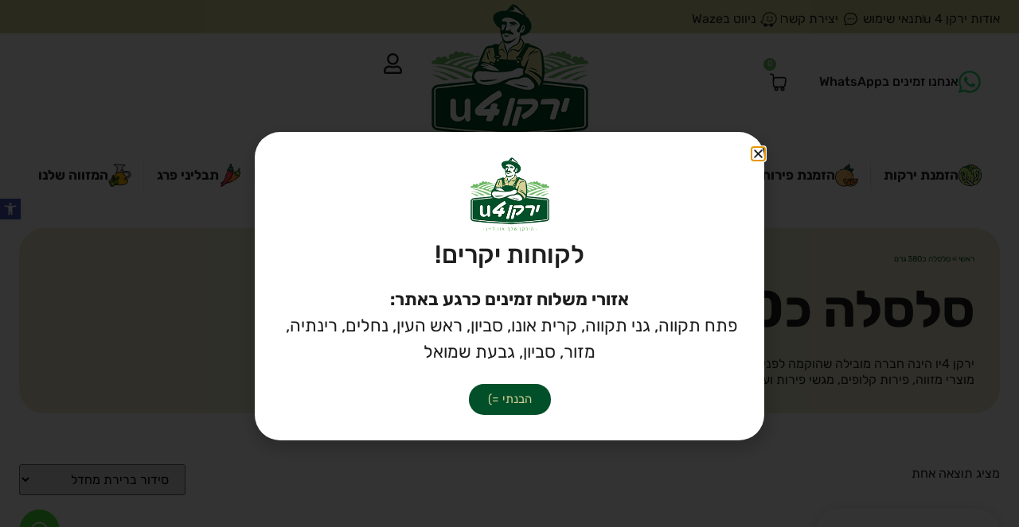

--- FILE ---
content_type: text/html; charset=UTF-8
request_url: https://www.yarkan4u.co.il/product-tag/%D7%A1%D7%9C%D7%A1%D7%9C%D7%94-%D7%9B380-%D7%92%D7%A8%D7%9D/
body_size: 68829
content:
<!doctype html>
<html dir="rtl" lang="he-IL">
<head>
	<meta charset="UTF-8">
	<meta name="viewport" content="width=device-width, initial-scale=1">
	<link rel="profile" href="https://gmpg.org/xfn/11">
	<meta name='robots' content='index, follow, max-image-preview:large, max-snippet:-1, max-video-preview:-1' />
	<style>img:is([sizes="auto" i], [sizes^="auto," i]) { contain-intrinsic-size: 3000px 1500px }</style>
	
<!-- Google Tag Manager for WordPress by gtm4wp.com -->
<script data-cfasync="false" data-pagespeed-no-defer>
	var gtm4wp_datalayer_name = "dataLayer";
	var dataLayer = dataLayer || [];
</script>
<!-- End Google Tag Manager for WordPress by gtm4wp.com -->
<!-- Google Tag Manager by PYS -->
    <script data-cfasync="false" data-pagespeed-no-defer>
	    window.dataLayerPYS = window.dataLayerPYS || [];
	</script>
<!-- End Google Tag Manager by PYS -->
	<!-- This site is optimized with the Yoast SEO plugin v26.3 - https://yoast.com/wordpress/plugins/seo/ -->
	<title>סלסלה כ380 גרם Archives - ירקן 4 u - הירקן שלך און ליין</title>
	<link rel="canonical" href="https://www.yarkan4u.co.il/product-tag/סלסלה-כ380-גרם/" />
	<meta property="og:locale" content="he_IL" />
	<meta property="og:type" content="article" />
	<meta property="og:title" content="סלסלה כ380 גרם Archives - ירקן 4 u - הירקן שלך און ליין" />
	<meta property="og:url" content="https://www.yarkan4u.co.il/product-tag/סלסלה-כ380-גרם/" />
	<meta property="og:site_name" content="ירקן 4 u - הירקן שלך און ליין" />
	<meta name="twitter:card" content="summary_large_image" />
	<script type="application/ld+json" class="yoast-schema-graph">{"@context":"https://schema.org","@graph":[{"@type":"CollectionPage","@id":"https://www.yarkan4u.co.il/product-tag/%d7%a1%d7%9c%d7%a1%d7%9c%d7%94-%d7%9b380-%d7%92%d7%a8%d7%9d/","url":"https://www.yarkan4u.co.il/product-tag/%d7%a1%d7%9c%d7%a1%d7%9c%d7%94-%d7%9b380-%d7%92%d7%a8%d7%9d/","name":"סלסלה כ380 גרם Archives - ירקן 4 u - הירקן שלך און ליין","isPartOf":{"@id":"https://www.yarkan4u.co.il/#website"},"primaryImageOfPage":{"@id":"https://www.yarkan4u.co.il/product-tag/%d7%a1%d7%9c%d7%a1%d7%9c%d7%94-%d7%9b380-%d7%92%d7%a8%d7%9d/#primaryimage"},"image":{"@id":"https://www.yarkan4u.co.il/product-tag/%d7%a1%d7%9c%d7%a1%d7%9c%d7%94-%d7%9b380-%d7%92%d7%a8%d7%9d/#primaryimage"},"thumbnailUrl":"https://www.yarkan4u.co.il/wp-content/uploads/2023/12/משמש-יבש.jpg","breadcrumb":{"@id":"https://www.yarkan4u.co.il/product-tag/%d7%a1%d7%9c%d7%a1%d7%9c%d7%94-%d7%9b380-%d7%92%d7%a8%d7%9d/#breadcrumb"},"inLanguage":"he-IL"},{"@type":"ImageObject","inLanguage":"he-IL","@id":"https://www.yarkan4u.co.il/product-tag/%d7%a1%d7%9c%d7%a1%d7%9c%d7%94-%d7%9b380-%d7%92%d7%a8%d7%9d/#primaryimage","url":"https://www.yarkan4u.co.il/wp-content/uploads/2023/12/משמש-יבש.jpg","contentUrl":"https://www.yarkan4u.co.il/wp-content/uploads/2023/12/משמש-יבש.jpg","width":300,"height":201},{"@type":"BreadcrumbList","@id":"https://www.yarkan4u.co.il/product-tag/%d7%a1%d7%9c%d7%a1%d7%9c%d7%94-%d7%9b380-%d7%92%d7%a8%d7%9d/#breadcrumb","itemListElement":[{"@type":"ListItem","position":1,"name":"ראשי","item":"https://www.yarkan4u.co.il/"},{"@type":"ListItem","position":2,"name":"סלסלה כ380 גרם"}]},{"@type":"WebSite","@id":"https://www.yarkan4u.co.il/#website","url":"https://www.yarkan4u.co.il/","name":"ירקן 4 u - הירקן שלך און ליין","description":"","publisher":{"@id":"https://www.yarkan4u.co.il/#organization"},"potentialAction":[{"@type":"SearchAction","target":{"@type":"EntryPoint","urlTemplate":"https://www.yarkan4u.co.il/?s={search_term_string}"},"query-input":{"@type":"PropertyValueSpecification","valueRequired":true,"valueName":"search_term_string"}}],"inLanguage":"he-IL"},{"@type":"Organization","@id":"https://www.yarkan4u.co.il/#organization","name":"ירקן 4 u - הירקן שלך און ליין","url":"https://www.yarkan4u.co.il/","logo":{"@type":"ImageObject","inLanguage":"he-IL","@id":"https://www.yarkan4u.co.il/#/schema/logo/image/","url":"https://www.yarkan4u.co.il/wp-content/uploads/2023/06/LogoWeb1.png","contentUrl":"https://www.yarkan4u.co.il/wp-content/uploads/2023/06/LogoWeb1.png","width":197,"height":184,"caption":"ירקן 4 u - הירקן שלך און ליין"},"image":{"@id":"https://www.yarkan4u.co.il/#/schema/logo/image/"}}]}</script>
	<!-- / Yoast SEO plugin. -->


<script type='application/javascript'  id='pys-version-script'>console.log('PixelYourSite Free version 11.1.3');</script>

<link rel="alternate" type="application/rss+xml" title="ירקן 4 u - הירקן שלך און ליין &laquo; פיד‏" href="https://www.yarkan4u.co.il/feed/" />
<link rel="alternate" type="application/rss+xml" title="ירקן 4 u - הירקן שלך און ליין &laquo; פיד תגובות‏" href="https://www.yarkan4u.co.il/comments/feed/" />
<link rel="alternate" type="application/rss+xml" title="ירקן 4 u - הירקן שלך און ליין &laquo; פיד תגית סלסלה כ380 גרם" href="https://www.yarkan4u.co.il/product-tag/%d7%a1%d7%9c%d7%a1%d7%9c%d7%94-%d7%9b380-%d7%92%d7%a8%d7%9d/feed/" />
<link rel='stylesheet' id='jet-engine-wc-meta-boxes-css' href='https://www.yarkan4u.co.il/wp-content/plugins/jet-engine/includes/compatibility/packages/woocommerce/inc/assets/css/admin/meta-boxes.css?ver=3.2.7' media='all' />
<style id='wp-emoji-styles-inline-css'>

	img.wp-smiley, img.emoji {
		display: inline !important;
		border: none !important;
		box-shadow: none !important;
		height: 1em !important;
		width: 1em !important;
		margin: 0 0.07em !important;
		vertical-align: -0.1em !important;
		background: none !important;
		padding: 0 !important;
	}
</style>
<link rel='stylesheet' id='wp-block-library-rtl-css' href='https://www.yarkan4u.co.il/wp-includes/css/dist/block-library/style-rtl.min.css?ver=6.7.4' media='all' />
<link rel='stylesheet' id='jet-engine-frontend-css' href='https://www.yarkan4u.co.il/wp-content/plugins/jet-engine/assets/css/frontend.css?ver=3.2.7' media='all' />
<style id='global-styles-inline-css'>
:root{--wp--preset--aspect-ratio--square: 1;--wp--preset--aspect-ratio--4-3: 4/3;--wp--preset--aspect-ratio--3-4: 3/4;--wp--preset--aspect-ratio--3-2: 3/2;--wp--preset--aspect-ratio--2-3: 2/3;--wp--preset--aspect-ratio--16-9: 16/9;--wp--preset--aspect-ratio--9-16: 9/16;--wp--preset--color--black: #000000;--wp--preset--color--cyan-bluish-gray: #abb8c3;--wp--preset--color--white: #ffffff;--wp--preset--color--pale-pink: #f78da7;--wp--preset--color--vivid-red: #cf2e2e;--wp--preset--color--luminous-vivid-orange: #ff6900;--wp--preset--color--luminous-vivid-amber: #fcb900;--wp--preset--color--light-green-cyan: #7bdcb5;--wp--preset--color--vivid-green-cyan: #00d084;--wp--preset--color--pale-cyan-blue: #8ed1fc;--wp--preset--color--vivid-cyan-blue: #0693e3;--wp--preset--color--vivid-purple: #9b51e0;--wp--preset--gradient--vivid-cyan-blue-to-vivid-purple: linear-gradient(135deg,rgba(6,147,227,1) 0%,rgb(155,81,224) 100%);--wp--preset--gradient--light-green-cyan-to-vivid-green-cyan: linear-gradient(135deg,rgb(122,220,180) 0%,rgb(0,208,130) 100%);--wp--preset--gradient--luminous-vivid-amber-to-luminous-vivid-orange: linear-gradient(135deg,rgba(252,185,0,1) 0%,rgba(255,105,0,1) 100%);--wp--preset--gradient--luminous-vivid-orange-to-vivid-red: linear-gradient(135deg,rgba(255,105,0,1) 0%,rgb(207,46,46) 100%);--wp--preset--gradient--very-light-gray-to-cyan-bluish-gray: linear-gradient(135deg,rgb(238,238,238) 0%,rgb(169,184,195) 100%);--wp--preset--gradient--cool-to-warm-spectrum: linear-gradient(135deg,rgb(74,234,220) 0%,rgb(151,120,209) 20%,rgb(207,42,186) 40%,rgb(238,44,130) 60%,rgb(251,105,98) 80%,rgb(254,248,76) 100%);--wp--preset--gradient--blush-light-purple: linear-gradient(135deg,rgb(255,206,236) 0%,rgb(152,150,240) 100%);--wp--preset--gradient--blush-bordeaux: linear-gradient(135deg,rgb(254,205,165) 0%,rgb(254,45,45) 50%,rgb(107,0,62) 100%);--wp--preset--gradient--luminous-dusk: linear-gradient(135deg,rgb(255,203,112) 0%,rgb(199,81,192) 50%,rgb(65,88,208) 100%);--wp--preset--gradient--pale-ocean: linear-gradient(135deg,rgb(255,245,203) 0%,rgb(182,227,212) 50%,rgb(51,167,181) 100%);--wp--preset--gradient--electric-grass: linear-gradient(135deg,rgb(202,248,128) 0%,rgb(113,206,126) 100%);--wp--preset--gradient--midnight: linear-gradient(135deg,rgb(2,3,129) 0%,rgb(40,116,252) 100%);--wp--preset--font-size--small: 13px;--wp--preset--font-size--medium: 20px;--wp--preset--font-size--large: 36px;--wp--preset--font-size--x-large: 42px;--wp--preset--spacing--20: 0.44rem;--wp--preset--spacing--30: 0.67rem;--wp--preset--spacing--40: 1rem;--wp--preset--spacing--50: 1.5rem;--wp--preset--spacing--60: 2.25rem;--wp--preset--spacing--70: 3.38rem;--wp--preset--spacing--80: 5.06rem;--wp--preset--shadow--natural: 6px 6px 9px rgba(0, 0, 0, 0.2);--wp--preset--shadow--deep: 12px 12px 50px rgba(0, 0, 0, 0.4);--wp--preset--shadow--sharp: 6px 6px 0px rgba(0, 0, 0, 0.2);--wp--preset--shadow--outlined: 6px 6px 0px -3px rgba(255, 255, 255, 1), 6px 6px rgba(0, 0, 0, 1);--wp--preset--shadow--crisp: 6px 6px 0px rgba(0, 0, 0, 1);}:root { --wp--style--global--content-size: 800px;--wp--style--global--wide-size: 1200px; }:where(body) { margin: 0; }.wp-site-blocks > .alignleft { float: left; margin-right: 2em; }.wp-site-blocks > .alignright { float: right; margin-left: 2em; }.wp-site-blocks > .aligncenter { justify-content: center; margin-left: auto; margin-right: auto; }:where(.wp-site-blocks) > * { margin-block-start: 24px; margin-block-end: 0; }:where(.wp-site-blocks) > :first-child { margin-block-start: 0; }:where(.wp-site-blocks) > :last-child { margin-block-end: 0; }:root { --wp--style--block-gap: 24px; }:root :where(.is-layout-flow) > :first-child{margin-block-start: 0;}:root :where(.is-layout-flow) > :last-child{margin-block-end: 0;}:root :where(.is-layout-flow) > *{margin-block-start: 24px;margin-block-end: 0;}:root :where(.is-layout-constrained) > :first-child{margin-block-start: 0;}:root :where(.is-layout-constrained) > :last-child{margin-block-end: 0;}:root :where(.is-layout-constrained) > *{margin-block-start: 24px;margin-block-end: 0;}:root :where(.is-layout-flex){gap: 24px;}:root :where(.is-layout-grid){gap: 24px;}.is-layout-flow > .alignleft{float: left;margin-inline-start: 0;margin-inline-end: 2em;}.is-layout-flow > .alignright{float: right;margin-inline-start: 2em;margin-inline-end: 0;}.is-layout-flow > .aligncenter{margin-left: auto !important;margin-right: auto !important;}.is-layout-constrained > .alignleft{float: left;margin-inline-start: 0;margin-inline-end: 2em;}.is-layout-constrained > .alignright{float: right;margin-inline-start: 2em;margin-inline-end: 0;}.is-layout-constrained > .aligncenter{margin-left: auto !important;margin-right: auto !important;}.is-layout-constrained > :where(:not(.alignleft):not(.alignright):not(.alignfull)){max-width: var(--wp--style--global--content-size);margin-left: auto !important;margin-right: auto !important;}.is-layout-constrained > .alignwide{max-width: var(--wp--style--global--wide-size);}body .is-layout-flex{display: flex;}.is-layout-flex{flex-wrap: wrap;align-items: center;}.is-layout-flex > :is(*, div){margin: 0;}body .is-layout-grid{display: grid;}.is-layout-grid > :is(*, div){margin: 0;}body{padding-top: 0px;padding-right: 0px;padding-bottom: 0px;padding-left: 0px;}a:where(:not(.wp-element-button)){text-decoration: underline;}:root :where(.wp-element-button, .wp-block-button__link){background-color: #32373c;border-width: 0;color: #fff;font-family: inherit;font-size: inherit;line-height: inherit;padding: calc(0.667em + 2px) calc(1.333em + 2px);text-decoration: none;}.has-black-color{color: var(--wp--preset--color--black) !important;}.has-cyan-bluish-gray-color{color: var(--wp--preset--color--cyan-bluish-gray) !important;}.has-white-color{color: var(--wp--preset--color--white) !important;}.has-pale-pink-color{color: var(--wp--preset--color--pale-pink) !important;}.has-vivid-red-color{color: var(--wp--preset--color--vivid-red) !important;}.has-luminous-vivid-orange-color{color: var(--wp--preset--color--luminous-vivid-orange) !important;}.has-luminous-vivid-amber-color{color: var(--wp--preset--color--luminous-vivid-amber) !important;}.has-light-green-cyan-color{color: var(--wp--preset--color--light-green-cyan) !important;}.has-vivid-green-cyan-color{color: var(--wp--preset--color--vivid-green-cyan) !important;}.has-pale-cyan-blue-color{color: var(--wp--preset--color--pale-cyan-blue) !important;}.has-vivid-cyan-blue-color{color: var(--wp--preset--color--vivid-cyan-blue) !important;}.has-vivid-purple-color{color: var(--wp--preset--color--vivid-purple) !important;}.has-black-background-color{background-color: var(--wp--preset--color--black) !important;}.has-cyan-bluish-gray-background-color{background-color: var(--wp--preset--color--cyan-bluish-gray) !important;}.has-white-background-color{background-color: var(--wp--preset--color--white) !important;}.has-pale-pink-background-color{background-color: var(--wp--preset--color--pale-pink) !important;}.has-vivid-red-background-color{background-color: var(--wp--preset--color--vivid-red) !important;}.has-luminous-vivid-orange-background-color{background-color: var(--wp--preset--color--luminous-vivid-orange) !important;}.has-luminous-vivid-amber-background-color{background-color: var(--wp--preset--color--luminous-vivid-amber) !important;}.has-light-green-cyan-background-color{background-color: var(--wp--preset--color--light-green-cyan) !important;}.has-vivid-green-cyan-background-color{background-color: var(--wp--preset--color--vivid-green-cyan) !important;}.has-pale-cyan-blue-background-color{background-color: var(--wp--preset--color--pale-cyan-blue) !important;}.has-vivid-cyan-blue-background-color{background-color: var(--wp--preset--color--vivid-cyan-blue) !important;}.has-vivid-purple-background-color{background-color: var(--wp--preset--color--vivid-purple) !important;}.has-black-border-color{border-color: var(--wp--preset--color--black) !important;}.has-cyan-bluish-gray-border-color{border-color: var(--wp--preset--color--cyan-bluish-gray) !important;}.has-white-border-color{border-color: var(--wp--preset--color--white) !important;}.has-pale-pink-border-color{border-color: var(--wp--preset--color--pale-pink) !important;}.has-vivid-red-border-color{border-color: var(--wp--preset--color--vivid-red) !important;}.has-luminous-vivid-orange-border-color{border-color: var(--wp--preset--color--luminous-vivid-orange) !important;}.has-luminous-vivid-amber-border-color{border-color: var(--wp--preset--color--luminous-vivid-amber) !important;}.has-light-green-cyan-border-color{border-color: var(--wp--preset--color--light-green-cyan) !important;}.has-vivid-green-cyan-border-color{border-color: var(--wp--preset--color--vivid-green-cyan) !important;}.has-pale-cyan-blue-border-color{border-color: var(--wp--preset--color--pale-cyan-blue) !important;}.has-vivid-cyan-blue-border-color{border-color: var(--wp--preset--color--vivid-cyan-blue) !important;}.has-vivid-purple-border-color{border-color: var(--wp--preset--color--vivid-purple) !important;}.has-vivid-cyan-blue-to-vivid-purple-gradient-background{background: var(--wp--preset--gradient--vivid-cyan-blue-to-vivid-purple) !important;}.has-light-green-cyan-to-vivid-green-cyan-gradient-background{background: var(--wp--preset--gradient--light-green-cyan-to-vivid-green-cyan) !important;}.has-luminous-vivid-amber-to-luminous-vivid-orange-gradient-background{background: var(--wp--preset--gradient--luminous-vivid-amber-to-luminous-vivid-orange) !important;}.has-luminous-vivid-orange-to-vivid-red-gradient-background{background: var(--wp--preset--gradient--luminous-vivid-orange-to-vivid-red) !important;}.has-very-light-gray-to-cyan-bluish-gray-gradient-background{background: var(--wp--preset--gradient--very-light-gray-to-cyan-bluish-gray) !important;}.has-cool-to-warm-spectrum-gradient-background{background: var(--wp--preset--gradient--cool-to-warm-spectrum) !important;}.has-blush-light-purple-gradient-background{background: var(--wp--preset--gradient--blush-light-purple) !important;}.has-blush-bordeaux-gradient-background{background: var(--wp--preset--gradient--blush-bordeaux) !important;}.has-luminous-dusk-gradient-background{background: var(--wp--preset--gradient--luminous-dusk) !important;}.has-pale-ocean-gradient-background{background: var(--wp--preset--gradient--pale-ocean) !important;}.has-electric-grass-gradient-background{background: var(--wp--preset--gradient--electric-grass) !important;}.has-midnight-gradient-background{background: var(--wp--preset--gradient--midnight) !important;}.has-small-font-size{font-size: var(--wp--preset--font-size--small) !important;}.has-medium-font-size{font-size: var(--wp--preset--font-size--medium) !important;}.has-large-font-size{font-size: var(--wp--preset--font-size--large) !important;}.has-x-large-font-size{font-size: var(--wp--preset--font-size--x-large) !important;}
:root :where(.wp-block-pullquote){font-size: 1.5em;line-height: 1.6;}
</style>
<link rel='stylesheet' id='woocommerce-layout-rtl-css' href='https://www.yarkan4u.co.il/wp-content/plugins/woocommerce/assets/css/woocommerce-layout-rtl.css?ver=10.3.4' media='all' />
<link rel='stylesheet' id='woocommerce-smallscreen-rtl-css' href='https://www.yarkan4u.co.il/wp-content/plugins/woocommerce/assets/css/woocommerce-smallscreen-rtl.css?ver=10.3.4' media='only screen and (max-width: 768px)' />
<link rel='stylesheet' id='woocommerce-general-rtl-css' href='https://www.yarkan4u.co.il/wp-content/cache/background-css/1/www.yarkan4u.co.il/wp-content/plugins/woocommerce/assets/css/woocommerce-rtl.css?ver=10.3.4&wpr_t=1762651780' media='all' />
<style id='woocommerce-inline-inline-css'>
.woocommerce form .form-row .required { visibility: visible; }
</style>
<link rel='stylesheet' id='pojo-a11y-css' href='https://www.yarkan4u.co.il/wp-content/plugins/pojo-accessibility/modules/legacy/assets/css/style.min.css?ver=1.0.0' media='all' />
<link rel='stylesheet' id='brands-styles-css' href='https://www.yarkan4u.co.il/wp-content/plugins/woocommerce/assets/css/brands.css?ver=10.3.4' media='all' />
<link rel='stylesheet' id='hello-elementor-css' href='https://www.yarkan4u.co.il/wp-content/themes/hello-elementor/assets/css/reset.css?ver=3.4.5' media='all' />
<link rel='stylesheet' id='hello-elementor-theme-style-css' href='https://www.yarkan4u.co.il/wp-content/themes/hello-elementor/assets/css/theme.css?ver=3.4.5' media='all' />
<link rel='stylesheet' id='hello-elementor-header-footer-css' href='https://www.yarkan4u.co.il/wp-content/themes/hello-elementor/assets/css/header-footer.css?ver=3.4.5' media='all' />
<link rel='stylesheet' id='jet-woo-builder-css' href='https://www.yarkan4u.co.il/wp-content/plugins/jet-woo-builder/assets/css/frontend.css?ver=2.1.7.3' media='all' />
<style id='jet-woo-builder-inline-css'>
@font-face {
				font-family: "WooCommerce";
				font-weight: normal;
				font-style: normal;
				src: url("https://www.yarkan4u.co.il/wp-content/plugins/woocommerce/assets/fonts/WooCommerce.eot");
				src: url("https://www.yarkan4u.co.il/wp-content/plugins/woocommerce/assets/fonts/WooCommerce.eot?#iefix") format("embedded-opentype"),
					 url("https://www.yarkan4u.co.il/wp-content/plugins/woocommerce/assets/fonts/WooCommerce.woff") format("woff"),
					 url("https://www.yarkan4u.co.il/wp-content/plugins/woocommerce/assets/fonts/WooCommerce.ttf") format("truetype"),
					 url("https://www.yarkan4u.co.il/wp-content/plugins/woocommerce/assets/fonts/WooCommerce.svg#WooCommerce") format("svg");
			}
</style>
<link rel='stylesheet' id='jet-woo-builder-frontend-font-css' href='https://www.yarkan4u.co.il/wp-content/plugins/jet-woo-builder/assets/css/lib/jetwoobuilder-frontend-font/css/jetwoobuilder-frontend-font.css?ver=2.1.7.3' media='all' />
<link rel='stylesheet' id='elementor-frontend-css' href='https://www.yarkan4u.co.il/wp-content/plugins/elementor/assets/css/frontend-rtl.min.css?ver=3.32.5' media='all' />
<link rel='stylesheet' id='widget-icon-list-css' href='https://www.yarkan4u.co.il/wp-content/plugins/elementor/assets/css/widget-icon-list-rtl.min.css?ver=3.32.5' media='all' />
<link rel='stylesheet' id='widget-woocommerce-menu-cart-css' href='https://www.yarkan4u.co.il/wp-content/plugins/elementor-pro/assets/css/widget-woocommerce-menu-cart-rtl.min.css?ver=3.28.0' media='all' />
<link rel='stylesheet' id='widget-image-css' href='https://www.yarkan4u.co.il/wp-content/plugins/elementor/assets/css/widget-image-rtl.min.css?ver=3.32.5' media='all' />
<link rel='stylesheet' id='widget-icon-box-css' href='https://www.yarkan4u.co.il/wp-content/plugins/elementor/assets/css/widget-icon-box-rtl.min.css?ver=3.32.5' media='all' />
<link rel='stylesheet' id='widget-mega-menu-css' href='https://www.yarkan4u.co.il/wp-content/plugins/elementor-pro/assets/css/widget-mega-menu-rtl.min.css?ver=3.28.0' media='all' />
<link rel='stylesheet' id='e-sticky-css' href='https://www.yarkan4u.co.il/wp-content/plugins/elementor-pro/assets/css/modules/sticky.min.css?ver=3.28.0' media='all' />
<link rel='stylesheet' id='widget-heading-css' href='https://www.yarkan4u.co.il/wp-content/plugins/elementor/assets/css/widget-heading-rtl.min.css?ver=3.32.5' media='all' />
<link rel='stylesheet' id='widget-form-css' href='https://www.yarkan4u.co.il/wp-content/plugins/elementor-pro/assets/css/widget-form-rtl.min.css?ver=3.28.0' media='all' />
<link rel='stylesheet' id='widget-image-box-css' href='https://www.yarkan4u.co.il/wp-content/plugins/elementor/assets/css/widget-image-box-rtl.min.css?ver=3.32.5' media='all' />
<link rel='stylesheet' id='widget-social-icons-css' href='https://www.yarkan4u.co.il/wp-content/plugins/elementor/assets/css/widget-social-icons-rtl.min.css?ver=3.32.5' media='all' />
<link rel='stylesheet' id='e-apple-webkit-css' href='https://www.yarkan4u.co.il/wp-content/plugins/elementor/assets/css/conditionals/apple-webkit.min.css?ver=3.32.5' media='all' />
<link rel='stylesheet' id='widget-breadcrumbs-css' href='https://www.yarkan4u.co.il/wp-content/plugins/elementor-pro/assets/css/widget-breadcrumbs-rtl.min.css?ver=3.28.0' media='all' />
<link rel='stylesheet' id='e-animation-fadeIn-css' href='https://www.yarkan4u.co.il/wp-content/plugins/elementor/assets/lib/animations/styles/fadeIn.min.css?ver=3.32.5' media='all' />
<link rel='stylesheet' id='widget-woocommerce-products-css' href='https://www.yarkan4u.co.il/wp-content/plugins/elementor-pro/assets/css/widget-woocommerce-products-rtl.min.css?ver=3.28.0' media='all' />
<link rel='stylesheet' id='widget-woocommerce-products-archive-css' href='https://www.yarkan4u.co.il/wp-content/plugins/elementor-pro/assets/css/widget-woocommerce-products-archive-rtl.min.css?ver=3.28.0' media='all' />
<link rel='stylesheet' id='e-animation-fadeInUp-css' href='https://www.yarkan4u.co.il/wp-content/plugins/elementor/assets/lib/animations/styles/fadeInUp.min.css?ver=3.32.5' media='all' />
<link rel='stylesheet' id='e-popup-css' href='https://www.yarkan4u.co.il/wp-content/plugins/elementor-pro/assets/css/conditionals/popup.min.css?ver=3.28.0' media='all' />
<link rel='stylesheet' id='widget-nav-menu-css' href='https://www.yarkan4u.co.il/wp-content/plugins/elementor-pro/assets/css/widget-nav-menu-rtl.min.css?ver=3.28.0' media='all' />
<link rel='stylesheet' id='elementor-post-176-css' href='https://www.yarkan4u.co.il/wp-content/uploads/elementor/css/post-176.css?ver=1762477777' media='all' />
<link rel='stylesheet' id='elementor-post-13-css' href='https://www.yarkan4u.co.il/wp-content/cache/background-css/1/www.yarkan4u.co.il/wp-content/uploads/elementor/css/post-13.css?ver=1762477777&wpr_t=1762651780' media='all' />
<link rel='stylesheet' id='elementor-post-34-css' href='https://www.yarkan4u.co.il/wp-content/cache/background-css/1/www.yarkan4u.co.il/wp-content/uploads/elementor/css/post-34.css?ver=1762477778&wpr_t=1762651780' media='all' />
<link rel='stylesheet' id='elementor-post-1514-css' href='https://www.yarkan4u.co.il/wp-content/uploads/elementor/css/post-1514.css?ver=1762477792' media='all' />
<link rel='stylesheet' id='elementor-post-2135-css' href='https://www.yarkan4u.co.il/wp-content/uploads/elementor/css/post-2135.css?ver=1762477778' media='all' />
<link rel='stylesheet' id='elementor-post-1087-css' href='https://www.yarkan4u.co.il/wp-content/uploads/elementor/css/post-1087.css?ver=1762477778' media='all' />
<link rel='stylesheet' id='mia-cup-style-css' href='https://www.yarkan4u.co.il/wp-content/plugins/mia-wc-custom-unite-price-pro/assets/css/style.css?ver=3.0.0' media='all' />
<link rel='stylesheet' id='mia-cup-style-theme-astra-css' href='https://www.yarkan4u.co.il/wp-content/plugins/mia-wc-custom-unite-price-pro/assets/css/style-astra.css?ver=3.0.0' media='all' />
<link rel='stylesheet' id='elementor-gf-local-rubik-css' href='https://www.yarkan4u.co.il/wp-content/uploads/elementor/google-fonts/css/rubik.css?ver=1742261577' media='all' />
<script id="jquery-core-js-extra">
var pysFacebookRest = {"restApiUrl":"https:\/\/www.yarkan4u.co.il\/wp-json\/pys-facebook\/v1\/event","debug":""};
</script>
<script src="https://www.yarkan4u.co.il/wp-includes/js/jquery/jquery.min.js?ver=3.7.1" id="jquery-core-js"></script>
<script src="https://www.yarkan4u.co.il/wp-includes/js/jquery/jquery-migrate.min.js?ver=3.4.1" id="jquery-migrate-js"></script>
<script src="https://www.yarkan4u.co.il/wp-content/plugins/leader-for-wp/assets/js/cookie.js?ver=1.0" id="ltpn-script-custom-js"></script>
<script src="https://www.yarkan4u.co.il/wp-content/plugins/woocommerce/assets/js/jquery-blockui/jquery.blockUI.min.js?ver=2.7.0-wc.10.3.4" id="wc-jquery-blockui-js" defer data-wp-strategy="defer"></script>
<script id="wc-add-to-cart-js-extra">
var wc_add_to_cart_params = {"ajax_url":"\/wp-admin\/admin-ajax.php","wc_ajax_url":"\/?wc-ajax=%%endpoint%%","i18n_view_cart":"\u05de\u05e2\u05d1\u05e8 \u05dc\u05e1\u05dc \u05d4\u05e7\u05e0\u05d9\u05d5\u05ea","cart_url":"https:\/\/www.yarkan4u.co.il\/cart\/","is_cart":"","cart_redirect_after_add":"no"};
</script>
<script src="https://www.yarkan4u.co.il/wp-content/plugins/woocommerce/assets/js/frontend/add-to-cart.min.js?ver=10.3.4" id="wc-add-to-cart-js" defer data-wp-strategy="defer"></script>
<script src="https://www.yarkan4u.co.il/wp-content/plugins/woocommerce/assets/js/js-cookie/js.cookie.min.js?ver=2.1.4-wc.10.3.4" id="wc-js-cookie-js" defer data-wp-strategy="defer"></script>
<script id="woocommerce-js-extra">
var woocommerce_params = {"ajax_url":"\/wp-admin\/admin-ajax.php","wc_ajax_url":"\/?wc-ajax=%%endpoint%%","i18n_password_show":"\u05dc\u05d4\u05e6\u05d9\u05d2 \u05e1\u05d9\u05e1\u05de\u05d4","i18n_password_hide":"\u05dc\u05d4\u05e1\u05ea\u05d9\u05e8 \u05e1\u05d9\u05e1\u05de\u05d4"};
</script>
<script src="https://www.yarkan4u.co.il/wp-content/plugins/woocommerce/assets/js/frontend/woocommerce.min.js?ver=10.3.4" id="woocommerce-js" defer data-wp-strategy="defer"></script>
<script src="https://www.yarkan4u.co.il/wp-content/plugins/pixelyoursite/dist/scripts/jquery.bind-first-0.2.3.min.js?ver=6.7.4" id="jquery-bind-first-js"></script>
<script src="https://www.yarkan4u.co.il/wp-content/plugins/pixelyoursite/dist/scripts/js.cookie-2.1.3.min.js?ver=2.1.3" id="js-cookie-pys-js"></script>
<script src="https://www.yarkan4u.co.il/wp-content/plugins/pixelyoursite/dist/scripts/tld.min.js?ver=2.3.1" id="js-tld-js"></script>
<script id="pys-js-extra">
var pysOptions = {"staticEvents":{"facebook":{"init_event":[{"delay":0,"type":"static","ajaxFire":false,"name":"PageView","pixelIds":["346672327903874"],"eventID":"f10ac9e9-4fe1-4f22-9485-0ff82d103c8d","params":{"page_title":"\u05e1\u05dc\u05e1\u05dc\u05d4 \u05db380 \u05d2\u05e8\u05dd","post_type":"product_tag","post_id":65,"plugin":"PixelYourSite","user_role":"guest","event_url":"www.yarkan4u.co.il\/product-tag\/%D7%A1%D7%9C%D7%A1%D7%9C%D7%94-%D7%9B380-%D7%92%D7%A8%D7%9D\/"},"e_id":"init_event","ids":[],"hasTimeWindow":false,"timeWindow":0,"woo_order":"","edd_order":""}]}},"dynamicEvents":{"automatic_event_form":{"facebook":{"delay":0,"type":"dyn","name":"Form","pixelIds":["346672327903874"],"eventID":"31111150-c189-4c69-a307-bda115df9613","params":{"page_title":"\u05e1\u05dc\u05e1\u05dc\u05d4 \u05db380 \u05d2\u05e8\u05dd","post_type":"product_tag","post_id":65,"plugin":"PixelYourSite","user_role":"guest","event_url":"www.yarkan4u.co.il\/product-tag\/%D7%A1%D7%9C%D7%A1%D7%9C%D7%94-%D7%9B380-%D7%92%D7%A8%D7%9D\/"},"e_id":"automatic_event_form","ids":[],"hasTimeWindow":false,"timeWindow":0,"woo_order":"","edd_order":""},"ga":{"delay":0,"type":"dyn","name":"Form","trackingIds":["G-KBRJ6P2NCP"],"eventID":"31111150-c189-4c69-a307-bda115df9613","params":{"page_title":"\u05e1\u05dc\u05e1\u05dc\u05d4 \u05db380 \u05d2\u05e8\u05dd","post_type":"product_tag","post_id":65,"plugin":"PixelYourSite","user_role":"guest","event_url":"www.yarkan4u.co.il\/product-tag\/%D7%A1%D7%9C%D7%A1%D7%9C%D7%94-%D7%9B380-%D7%92%D7%A8%D7%9D\/"},"e_id":"automatic_event_form","ids":[],"hasTimeWindow":false,"timeWindow":0,"pixelIds":[],"woo_order":"","edd_order":""}},"automatic_event_download":{"facebook":{"delay":0,"type":"dyn","name":"Download","extensions":["","doc","exe","js","pdf","ppt","tgz","zip","xls"],"pixelIds":["346672327903874"],"eventID":"9ec65ade-8fec-48a8-8efd-589c19b99b94","params":{"page_title":"\u05e1\u05dc\u05e1\u05dc\u05d4 \u05db380 \u05d2\u05e8\u05dd","post_type":"product_tag","post_id":65,"plugin":"PixelYourSite","user_role":"guest","event_url":"www.yarkan4u.co.il\/product-tag\/%D7%A1%D7%9C%D7%A1%D7%9C%D7%94-%D7%9B380-%D7%92%D7%A8%D7%9D\/"},"e_id":"automatic_event_download","ids":[],"hasTimeWindow":false,"timeWindow":0,"woo_order":"","edd_order":""},"ga":{"delay":0,"type":"dyn","name":"Download","extensions":["","doc","exe","js","pdf","ppt","tgz","zip","xls"],"trackingIds":["G-KBRJ6P2NCP"],"eventID":"9ec65ade-8fec-48a8-8efd-589c19b99b94","params":{"page_title":"\u05e1\u05dc\u05e1\u05dc\u05d4 \u05db380 \u05d2\u05e8\u05dd","post_type":"product_tag","post_id":65,"plugin":"PixelYourSite","user_role":"guest","event_url":"www.yarkan4u.co.il\/product-tag\/%D7%A1%D7%9C%D7%A1%D7%9C%D7%94-%D7%9B380-%D7%92%D7%A8%D7%9D\/"},"e_id":"automatic_event_download","ids":[],"hasTimeWindow":false,"timeWindow":0,"pixelIds":[],"woo_order":"","edd_order":""}},"automatic_event_comment":{"facebook":{"delay":0,"type":"dyn","name":"Comment","pixelIds":["346672327903874"],"eventID":"7c77c852-3400-4a2a-b484-9176e8f709b1","params":{"page_title":"\u05e1\u05dc\u05e1\u05dc\u05d4 \u05db380 \u05d2\u05e8\u05dd","post_type":"product_tag","post_id":65,"plugin":"PixelYourSite","user_role":"guest","event_url":"www.yarkan4u.co.il\/product-tag\/%D7%A1%D7%9C%D7%A1%D7%9C%D7%94-%D7%9B380-%D7%92%D7%A8%D7%9D\/"},"e_id":"automatic_event_comment","ids":[],"hasTimeWindow":false,"timeWindow":0,"woo_order":"","edd_order":""},"ga":{"delay":0,"type":"dyn","name":"Comment","trackingIds":["G-KBRJ6P2NCP"],"eventID":"7c77c852-3400-4a2a-b484-9176e8f709b1","params":{"page_title":"\u05e1\u05dc\u05e1\u05dc\u05d4 \u05db380 \u05d2\u05e8\u05dd","post_type":"product_tag","post_id":65,"plugin":"PixelYourSite","user_role":"guest","event_url":"www.yarkan4u.co.il\/product-tag\/%D7%A1%D7%9C%D7%A1%D7%9C%D7%94-%D7%9B380-%D7%92%D7%A8%D7%9D\/"},"e_id":"automatic_event_comment","ids":[],"hasTimeWindow":false,"timeWindow":0,"pixelIds":[],"woo_order":"","edd_order":""}},"automatic_event_scroll":{"facebook":{"delay":0,"type":"dyn","name":"PageScroll","scroll_percent":30,"pixelIds":["346672327903874"],"eventID":"dc41a989-86f9-45f0-a6a4-c4129b095f28","params":{"page_title":"\u05e1\u05dc\u05e1\u05dc\u05d4 \u05db380 \u05d2\u05e8\u05dd","post_type":"product_tag","post_id":65,"plugin":"PixelYourSite","user_role":"guest","event_url":"www.yarkan4u.co.il\/product-tag\/%D7%A1%D7%9C%D7%A1%D7%9C%D7%94-%D7%9B380-%D7%92%D7%A8%D7%9D\/"},"e_id":"automatic_event_scroll","ids":[],"hasTimeWindow":false,"timeWindow":0,"woo_order":"","edd_order":""},"ga":{"delay":0,"type":"dyn","name":"PageScroll","scroll_percent":30,"trackingIds":["G-KBRJ6P2NCP"],"eventID":"dc41a989-86f9-45f0-a6a4-c4129b095f28","params":{"page_title":"\u05e1\u05dc\u05e1\u05dc\u05d4 \u05db380 \u05d2\u05e8\u05dd","post_type":"product_tag","post_id":65,"plugin":"PixelYourSite","user_role":"guest","event_url":"www.yarkan4u.co.il\/product-tag\/%D7%A1%D7%9C%D7%A1%D7%9C%D7%94-%D7%9B380-%D7%92%D7%A8%D7%9D\/"},"e_id":"automatic_event_scroll","ids":[],"hasTimeWindow":false,"timeWindow":0,"pixelIds":[],"woo_order":"","edd_order":""}},"automatic_event_time_on_page":{"facebook":{"delay":0,"type":"dyn","name":"TimeOnPage","time_on_page":30,"pixelIds":["346672327903874"],"eventID":"68212e7d-9a90-4423-8564-04aba66c8406","params":{"page_title":"\u05e1\u05dc\u05e1\u05dc\u05d4 \u05db380 \u05d2\u05e8\u05dd","post_type":"product_tag","post_id":65,"plugin":"PixelYourSite","user_role":"guest","event_url":"www.yarkan4u.co.il\/product-tag\/%D7%A1%D7%9C%D7%A1%D7%9C%D7%94-%D7%9B380-%D7%92%D7%A8%D7%9D\/"},"e_id":"automatic_event_time_on_page","ids":[],"hasTimeWindow":false,"timeWindow":0,"woo_order":"","edd_order":""},"ga":{"delay":0,"type":"dyn","name":"TimeOnPage","time_on_page":30,"trackingIds":["G-KBRJ6P2NCP"],"eventID":"68212e7d-9a90-4423-8564-04aba66c8406","params":{"page_title":"\u05e1\u05dc\u05e1\u05dc\u05d4 \u05db380 \u05d2\u05e8\u05dd","post_type":"product_tag","post_id":65,"plugin":"PixelYourSite","user_role":"guest","event_url":"www.yarkan4u.co.il\/product-tag\/%D7%A1%D7%9C%D7%A1%D7%9C%D7%94-%D7%9B380-%D7%92%D7%A8%D7%9D\/"},"e_id":"automatic_event_time_on_page","ids":[],"hasTimeWindow":false,"timeWindow":0,"pixelIds":[],"woo_order":"","edd_order":""}}},"triggerEvents":[],"triggerEventTypes":[],"facebook":{"pixelIds":["346672327903874"],"advancedMatching":{"external_id":"ecfdcbafdfcaffadabfaefddfcebfa"},"advancedMatchingEnabled":true,"removeMetadata":false,"wooVariableAsSimple":false,"serverApiEnabled":true,"wooCRSendFromServer":false,"send_external_id":null,"enabled_medical":false,"do_not_track_medical_param":["event_url","post_title","page_title","landing_page","content_name","categories","category_name","tags"],"meta_ldu":false},"ga":{"trackingIds":["G-KBRJ6P2NCP"],"commentEventEnabled":true,"downloadEnabled":true,"formEventEnabled":true,"crossDomainEnabled":false,"crossDomainAcceptIncoming":false,"crossDomainDomains":[],"isDebugEnabled":["index_0"],"serverContainerUrls":{"G-KBRJ6P2NCP":{"enable_server_container":"","server_container_url":"","transport_url":""}},"additionalConfig":{"G-KBRJ6P2NCP":{"first_party_collection":true}},"disableAdvertisingFeatures":false,"disableAdvertisingPersonalization":false,"wooVariableAsSimple":true,"custom_page_view_event":false},"debug":"","siteUrl":"https:\/\/www.yarkan4u.co.il","ajaxUrl":"https:\/\/www.yarkan4u.co.il\/wp-admin\/admin-ajax.php","ajax_event":"dcd6ae3895","enable_remove_download_url_param":"1","cookie_duration":"7","last_visit_duration":"60","enable_success_send_form":"","ajaxForServerEvent":"1","ajaxForServerStaticEvent":"1","useSendBeacon":"1","send_external_id":"1","external_id_expire":"180","track_cookie_for_subdomains":"1","google_consent_mode":"1","gdpr":{"ajax_enabled":false,"all_disabled_by_api":false,"facebook_disabled_by_api":false,"analytics_disabled_by_api":false,"google_ads_disabled_by_api":false,"pinterest_disabled_by_api":false,"bing_disabled_by_api":false,"externalID_disabled_by_api":false,"facebook_prior_consent_enabled":true,"analytics_prior_consent_enabled":true,"google_ads_prior_consent_enabled":null,"pinterest_prior_consent_enabled":true,"bing_prior_consent_enabled":true,"cookiebot_integration_enabled":false,"cookiebot_facebook_consent_category":"marketing","cookiebot_analytics_consent_category":"statistics","cookiebot_tiktok_consent_category":"marketing","cookiebot_google_ads_consent_category":"marketing","cookiebot_pinterest_consent_category":"marketing","cookiebot_bing_consent_category":"marketing","consent_magic_integration_enabled":false,"real_cookie_banner_integration_enabled":false,"cookie_notice_integration_enabled":false,"cookie_law_info_integration_enabled":false,"analytics_storage":{"enabled":true,"value":"granted","filter":false},"ad_storage":{"enabled":true,"value":"granted","filter":false},"ad_user_data":{"enabled":true,"value":"granted","filter":false},"ad_personalization":{"enabled":true,"value":"granted","filter":false}},"cookie":{"disabled_all_cookie":false,"disabled_start_session_cookie":false,"disabled_advanced_form_data_cookie":false,"disabled_landing_page_cookie":false,"disabled_first_visit_cookie":false,"disabled_trafficsource_cookie":false,"disabled_utmTerms_cookie":false,"disabled_utmId_cookie":false},"tracking_analytics":{"TrafficSource":"direct","TrafficLanding":"undefined","TrafficUtms":[],"TrafficUtmsId":[]},"GATags":{"ga_datalayer_type":"default","ga_datalayer_name":"dataLayerPYS"},"woo":{"enabled":true,"enabled_save_data_to_orders":true,"addToCartOnButtonEnabled":true,"addToCartOnButtonValueEnabled":true,"addToCartOnButtonValueOption":"price","singleProductId":null,"removeFromCartSelector":"form.woocommerce-cart-form .remove","addToCartCatchMethod":"add_cart_hook","is_order_received_page":false,"containOrderId":false},"edd":{"enabled":false},"cache_bypass":"1762640980"};
</script>
<script src="https://www.yarkan4u.co.il/wp-content/plugins/pixelyoursite/dist/scripts/public.js?ver=11.1.3" id="pys-js"></script>
<link rel="https://api.w.org/" href="https://www.yarkan4u.co.il/wp-json/" /><link rel="alternate" title="JSON" type="application/json" href="https://www.yarkan4u.co.il/wp-json/wp/v2/product_tag/65" /><link rel="EditURI" type="application/rsd+xml" title="RSD" href="https://www.yarkan4u.co.il/xmlrpc.php?rsd" />
<meta name="generator" content="WordPress 6.7.4" />
<meta name="generator" content="WooCommerce 10.3.4" />
<meta name="google-site-verification" content="-BLH2oT2bK66wHChGk5MVsLZYcA5PlKoQVZ5dwJtjk0" />
<meta name="google-site-verification" content="EYsrN9ONIE1azVysrp_zJOhcL61uAICYqXpkfp-PK1E" />
<meta name="google-site-verification" content="lTtzxlNQFWvimA87_ahfsBBjfQWVJmkrG-l2GgHgrUM" /><script>console.log( 'Leader 7.3.07' );</script>    <script>
      console.log('Leader woocommerce is off')
    </script> <script>console.log( 'Leader livechat is off' );</script>    <style type="text/css" id="custom-theme-css">
        .mia-cup-cart.mia-cup .mia-price input[name="mia-price"],
        .mia-cup-cart.mia-cup .mia-price {
            color: ;
            font-size: px;
            margin: px;
            padding: px;
        }


        .type-custom-price-switch label {
            color: ;

        }

        .type-custom-price-switch input[type="radio"]:checked+label {
            color: ;
        }

        .type-custom-price-switch .fieldset {
            background-color: ;
        }

        .type-custom-price-switch .switch {
            background-color: ;
        }

        .mia-cup-cart.mia-cup .mia-quantity .mia-qty {
            color: ;
        }

        .woocommerce .mia-cup-cart.mia-cup .mia-quantity span.mia-minus,
        .woocommerce .mia-cup-cart.mia-cup .mia-quantity span.mia-plus {
            color: ;
        }

        .woocommerce .mia-cup-cart.mia-cup .mia-quantity span.mia-minus,
        .woocommerce .mia-cup-cart.mia-cup .mia-quantity span.mia-plus {
            background-color: ;
            border-color: ;
        }

        .mia-cup-cart.mia-cup .mia-quantity input {
            border-color:  !important;
        }

        button.button.alt {
            color: ;
            background-color: ;
            border-radius: px;
        }

        button.button.alt:hover {
            background-color:         }

            </style>
<meta name="facebook-domain-verification" content="65rm8zh24bjxn3v1jqw0ek6lsyio75" />
<!-- Google Tag Manager for WordPress by gtm4wp.com -->
<!-- GTM Container placement set to off -->
<script data-cfasync="false" data-pagespeed-no-defer>
	var dataLayer_content = {"pagePostType":"product","pagePostType2":"tax-product","pageCategory":[]};
	dataLayer.push( dataLayer_content );
</script>
<script data-cfasync="false" data-pagespeed-no-defer>
	console.warn && console.warn("[GTM4WP] Google Tag Manager container code placement set to OFF !!!");
	console.warn && console.warn("[GTM4WP] Data layer codes are active but GTM container must be loaded using custom coding !!!");
</script>
<!-- End Google Tag Manager for WordPress by gtm4wp.com --><style type="text/css">
#pojo-a11y-toolbar .pojo-a11y-toolbar-toggle a{ background-color: #4054b2;	color: #ffffff;}
#pojo-a11y-toolbar .pojo-a11y-toolbar-overlay, #pojo-a11y-toolbar .pojo-a11y-toolbar-overlay ul.pojo-a11y-toolbar-items.pojo-a11y-links{ border-color: #4054b2;}
body.pojo-a11y-focusable a:focus{ outline-style: solid !important;	outline-width: 1px !important;	outline-color: #FF0000 !important;}
#pojo-a11y-toolbar{ top: 500px !important;}
#pojo-a11y-toolbar .pojo-a11y-toolbar-overlay{ background-color: #ffffff;}
#pojo-a11y-toolbar .pojo-a11y-toolbar-overlay ul.pojo-a11y-toolbar-items li.pojo-a11y-toolbar-item a, #pojo-a11y-toolbar .pojo-a11y-toolbar-overlay p.pojo-a11y-toolbar-title{ color: #333333;}
#pojo-a11y-toolbar .pojo-a11y-toolbar-overlay ul.pojo-a11y-toolbar-items li.pojo-a11y-toolbar-item a.active{ background-color: #4054b2;	color: #ffffff;}
@media (max-width: 767px) { #pojo-a11y-toolbar { top: 250px !important; } }</style>	<noscript><style>.woocommerce-product-gallery{ opacity: 1 !important; }</style></noscript>
	<meta name="generator" content="Elementor 3.32.5; features: e_font_icon_svg; settings: css_print_method-external, google_font-enabled, font_display-auto">
<!-- Google Tag Manager -->
<script>(function(w,d,s,l,i){w[l]=w[l]||[];w[l].push({'gtm.start':
new Date().getTime(),event:'gtm.js'});var f=d.getElementsByTagName(s)[0],
j=d.createElement(s),dl=l!='dataLayer'?'&l='+l:'';j.async=true;j.src=
'https://www.googletagmanager.com/gtm.js?id='+i+dl;f.parentNode.insertBefore(j,f);
})(window,document,'script','dataLayer','GTM-K7KFFMK7');</script>
<!-- End Google Tag Manager -->


<!-- Google tag (gtag.js) -->
<script async src="https://www.googletagmanager.com/gtag/js?id=G-KBRJ6P2NCP&l=dataLayerPYS"></script>
<script>
  window.dataLayerPYS = window.dataLayerPYS || [];
  function gtag(){dataLayerPYS.push(arguments);}
  gtag('js', new Date());

  gtag('config', 'G-KBRJ6P2NCP');
</script>
			<style>
				.e-con.e-parent:nth-of-type(n+4):not(.e-lazyloaded):not(.e-no-lazyload),
				.e-con.e-parent:nth-of-type(n+4):not(.e-lazyloaded):not(.e-no-lazyload) * {
					background-image: none !important;
				}
				@media screen and (max-height: 1024px) {
					.e-con.e-parent:nth-of-type(n+3):not(.e-lazyloaded):not(.e-no-lazyload),
					.e-con.e-parent:nth-of-type(n+3):not(.e-lazyloaded):not(.e-no-lazyload) * {
						background-image: none !important;
					}
				}
				@media screen and (max-height: 640px) {
					.e-con.e-parent:nth-of-type(n+2):not(.e-lazyloaded):not(.e-no-lazyload),
					.e-con.e-parent:nth-of-type(n+2):not(.e-lazyloaded):not(.e-no-lazyload) * {
						background-image: none !important;
					}
				}
			</style>
			<link rel="icon" href="https://www.yarkan4u.co.il/wp-content/uploads/2023/06/LogoWeb1-100x100.png" sizes="32x32" />
<link rel="icon" href="https://www.yarkan4u.co.il/wp-content/uploads/2023/06/LogoWeb1.png" sizes="192x192" />
<link rel="apple-touch-icon" href="https://www.yarkan4u.co.il/wp-content/uploads/2023/06/LogoWeb1.png" />
<meta name="msapplication-TileImage" content="https://www.yarkan4u.co.il/wp-content/uploads/2023/06/LogoWeb1.png" />
		<style id="wp-custom-css">
			li.woolentor-cart {
    font-family: 'Assistant';
}
.ht-quick-view-thumbnails.slick-initialized.slick-slider {
    display: none;
}
#htwlquick-viewmodal.woocommerce div.product .woocommerce-product-gallery__image img {
    border: 0;
    width: 100%;
}
#htwlquick-viewmodal.woocommerce button.button.alt {
    background-color: #7D9837;
}
#htwlquick-viewmodal .htcloseqv {
    background:  #7D9837;
    color: #fff;
    height: inherit;
    line-height: inherit;
    padding: 0;
    position: absolute;
    right: 10px;
    top: 10px;
    cursor: pointer;
	font-size:20px;
	padding:0 5px;
	z-index:2;
}
#htwlquick-viewmodal.woocommerce div.product p.price, #htwlquick-viewmodal.woocommerce div.product span.price {
    color: #444444;
    font-size: 2em;
    margin-bottom: 15px;
}		</style>
		<noscript><style id="rocket-lazyload-nojs-css">.rll-youtube-player, [data-lazy-src]{display:none !important;}</style></noscript><style id="wpr-lazyload-bg-container"></style><style id="wpr-lazyload-bg-exclusion"></style>
<noscript>
<style id="wpr-lazyload-bg-nostyle">.woocommerce .blockUI.blockOverlay::before{--wpr-bg-be95c173-e420-45f2-bc4a-0d6147f9bae8: url('https://www.yarkan4u.co.il/wp-content/plugins/woocommerce/assets/images/icons/loader.svg');}.woocommerce .loader::before{--wpr-bg-b0627103-87c7-422c-979d-855a8ee237e7: url('https://www.yarkan4u.co.il/wp-content/plugins/woocommerce/assets/images/icons/loader.svg');}#add_payment_method #payment div.payment_box .wc-credit-card-form-card-cvc.visa,#add_payment_method #payment div.payment_box .wc-credit-card-form-card-expiry.visa,#add_payment_method #payment div.payment_box .wc-credit-card-form-card-number.visa,.woocommerce-cart #payment div.payment_box .wc-credit-card-form-card-cvc.visa,.woocommerce-cart #payment div.payment_box .wc-credit-card-form-card-expiry.visa,.woocommerce-cart #payment div.payment_box .wc-credit-card-form-card-number.visa,.woocommerce-checkout #payment div.payment_box .wc-credit-card-form-card-cvc.visa,.woocommerce-checkout #payment div.payment_box .wc-credit-card-form-card-expiry.visa,.woocommerce-checkout #payment div.payment_box .wc-credit-card-form-card-number.visa{--wpr-bg-1f8a961b-c991-410c-b2d0-6f4cb870e0da: url('https://www.yarkan4u.co.il/wp-content/plugins/woocommerce/assets/images/icons/credit-cards/visa.svg');}#add_payment_method #payment div.payment_box .wc-credit-card-form-card-cvc.mastercard,#add_payment_method #payment div.payment_box .wc-credit-card-form-card-expiry.mastercard,#add_payment_method #payment div.payment_box .wc-credit-card-form-card-number.mastercard,.woocommerce-cart #payment div.payment_box .wc-credit-card-form-card-cvc.mastercard,.woocommerce-cart #payment div.payment_box .wc-credit-card-form-card-expiry.mastercard,.woocommerce-cart #payment div.payment_box .wc-credit-card-form-card-number.mastercard,.woocommerce-checkout #payment div.payment_box .wc-credit-card-form-card-cvc.mastercard,.woocommerce-checkout #payment div.payment_box .wc-credit-card-form-card-expiry.mastercard,.woocommerce-checkout #payment div.payment_box .wc-credit-card-form-card-number.mastercard{--wpr-bg-1aafe53b-2421-4023-8fcb-5d7ff24913ad: url('https://www.yarkan4u.co.il/wp-content/plugins/woocommerce/assets/images/icons/credit-cards/mastercard.svg');}#add_payment_method #payment div.payment_box .wc-credit-card-form-card-cvc.laser,#add_payment_method #payment div.payment_box .wc-credit-card-form-card-expiry.laser,#add_payment_method #payment div.payment_box .wc-credit-card-form-card-number.laser,.woocommerce-cart #payment div.payment_box .wc-credit-card-form-card-cvc.laser,.woocommerce-cart #payment div.payment_box .wc-credit-card-form-card-expiry.laser,.woocommerce-cart #payment div.payment_box .wc-credit-card-form-card-number.laser,.woocommerce-checkout #payment div.payment_box .wc-credit-card-form-card-cvc.laser,.woocommerce-checkout #payment div.payment_box .wc-credit-card-form-card-expiry.laser,.woocommerce-checkout #payment div.payment_box .wc-credit-card-form-card-number.laser{--wpr-bg-08cc0d28-e834-45fc-8449-581d35c60b69: url('https://www.yarkan4u.co.il/wp-content/plugins/woocommerce/assets/images/icons/credit-cards/laser.svg');}#add_payment_method #payment div.payment_box .wc-credit-card-form-card-cvc.dinersclub,#add_payment_method #payment div.payment_box .wc-credit-card-form-card-expiry.dinersclub,#add_payment_method #payment div.payment_box .wc-credit-card-form-card-number.dinersclub,.woocommerce-cart #payment div.payment_box .wc-credit-card-form-card-cvc.dinersclub,.woocommerce-cart #payment div.payment_box .wc-credit-card-form-card-expiry.dinersclub,.woocommerce-cart #payment div.payment_box .wc-credit-card-form-card-number.dinersclub,.woocommerce-checkout #payment div.payment_box .wc-credit-card-form-card-cvc.dinersclub,.woocommerce-checkout #payment div.payment_box .wc-credit-card-form-card-expiry.dinersclub,.woocommerce-checkout #payment div.payment_box .wc-credit-card-form-card-number.dinersclub{--wpr-bg-1d8d127e-8cfb-4105-adca-bff9ac5cae3d: url('https://www.yarkan4u.co.il/wp-content/plugins/woocommerce/assets/images/icons/credit-cards/diners.svg');}#add_payment_method #payment div.payment_box .wc-credit-card-form-card-cvc.maestro,#add_payment_method #payment div.payment_box .wc-credit-card-form-card-expiry.maestro,#add_payment_method #payment div.payment_box .wc-credit-card-form-card-number.maestro,.woocommerce-cart #payment div.payment_box .wc-credit-card-form-card-cvc.maestro,.woocommerce-cart #payment div.payment_box .wc-credit-card-form-card-expiry.maestro,.woocommerce-cart #payment div.payment_box .wc-credit-card-form-card-number.maestro,.woocommerce-checkout #payment div.payment_box .wc-credit-card-form-card-cvc.maestro,.woocommerce-checkout #payment div.payment_box .wc-credit-card-form-card-expiry.maestro,.woocommerce-checkout #payment div.payment_box .wc-credit-card-form-card-number.maestro{--wpr-bg-689571e3-7410-4802-9d17-44f6ab4ede17: url('https://www.yarkan4u.co.il/wp-content/plugins/woocommerce/assets/images/icons/credit-cards/maestro.svg');}#add_payment_method #payment div.payment_box .wc-credit-card-form-card-cvc.jcb,#add_payment_method #payment div.payment_box .wc-credit-card-form-card-expiry.jcb,#add_payment_method #payment div.payment_box .wc-credit-card-form-card-number.jcb,.woocommerce-cart #payment div.payment_box .wc-credit-card-form-card-cvc.jcb,.woocommerce-cart #payment div.payment_box .wc-credit-card-form-card-expiry.jcb,.woocommerce-cart #payment div.payment_box .wc-credit-card-form-card-number.jcb,.woocommerce-checkout #payment div.payment_box .wc-credit-card-form-card-cvc.jcb,.woocommerce-checkout #payment div.payment_box .wc-credit-card-form-card-expiry.jcb,.woocommerce-checkout #payment div.payment_box .wc-credit-card-form-card-number.jcb{--wpr-bg-4fc1e939-2c16-4c99-b17c-eaf5ba0d36ed: url('https://www.yarkan4u.co.il/wp-content/plugins/woocommerce/assets/images/icons/credit-cards/jcb.svg');}#add_payment_method #payment div.payment_box .wc-credit-card-form-card-cvc.amex,#add_payment_method #payment div.payment_box .wc-credit-card-form-card-expiry.amex,#add_payment_method #payment div.payment_box .wc-credit-card-form-card-number.amex,.woocommerce-cart #payment div.payment_box .wc-credit-card-form-card-cvc.amex,.woocommerce-cart #payment div.payment_box .wc-credit-card-form-card-expiry.amex,.woocommerce-cart #payment div.payment_box .wc-credit-card-form-card-number.amex,.woocommerce-checkout #payment div.payment_box .wc-credit-card-form-card-cvc.amex,.woocommerce-checkout #payment div.payment_box .wc-credit-card-form-card-expiry.amex,.woocommerce-checkout #payment div.payment_box .wc-credit-card-form-card-number.amex{--wpr-bg-fc019098-67fc-44b3-97bf-8b0d20c2021e: url('https://www.yarkan4u.co.il/wp-content/plugins/woocommerce/assets/images/icons/credit-cards/amex.svg');}#add_payment_method #payment div.payment_box .wc-credit-card-form-card-cvc.discover,#add_payment_method #payment div.payment_box .wc-credit-card-form-card-expiry.discover,#add_payment_method #payment div.payment_box .wc-credit-card-form-card-number.discover,.woocommerce-cart #payment div.payment_box .wc-credit-card-form-card-cvc.discover,.woocommerce-cart #payment div.payment_box .wc-credit-card-form-card-expiry.discover,.woocommerce-cart #payment div.payment_box .wc-credit-card-form-card-number.discover,.woocommerce-checkout #payment div.payment_box .wc-credit-card-form-card-cvc.discover,.woocommerce-checkout #payment div.payment_box .wc-credit-card-form-card-expiry.discover,.woocommerce-checkout #payment div.payment_box .wc-credit-card-form-card-number.discover{--wpr-bg-ebf57428-de2f-49ed-a273-026a3e04dafe: url('https://www.yarkan4u.co.il/wp-content/plugins/woocommerce/assets/images/icons/credit-cards/discover.svg');}.elementor-13 .elementor-element.elementor-element-2e7ad1a:not(.elementor-motion-effects-element-type-background), .elementor-13 .elementor-element.elementor-element-2e7ad1a > .elementor-motion-effects-container > .elementor-motion-effects-layer{--wpr-bg-7fe7be90-11c3-4305-b967-a555902eb024: url('https://www.yarkan4u.co.il/wp-content/uploads/2019/03/SummerFruitsPatterns-02.jpg');}.elementor-13 .elementor-element.elementor-element-f819c9b:not(.elementor-motion-effects-element-type-background), .elementor-13 .elementor-element.elementor-element-f819c9b > .elementor-motion-effects-container > .elementor-motion-effects-layer{--wpr-bg-3d0a7082-d577-47d7-bd9d-798864367c68: url('https://www.yarkan4u.co.il/wp-content/uploads/2019/03/Confetti-Shapes.svg');}.elementor-13 .elementor-element.elementor-element-18979f7:not(.elementor-motion-effects-element-type-background), .elementor-13 .elementor-element.elementor-element-18979f7 > .elementor-motion-effects-container > .elementor-motion-effects-layer{--wpr-bg-95a946ea-8f48-4e9e-8937-a84131114111: url('https://www.yarkan4u.co.il/wp-content/uploads/2019/03/falafel.jpg');}.elementor-13 .elementor-element.elementor-element-0a90a2c:not(.elementor-motion-effects-element-type-background), .elementor-13 .elementor-element.elementor-element-0a90a2c > .elementor-motion-effects-container > .elementor-motion-effects-layer{--wpr-bg-7c712a3b-d563-4fda-8a22-99a84bbc83a5: url('https://www.yarkan4u.co.il/wp-content/uploads/2019/03/Confetti-Shapes.svg');}.elementor-34 .elementor-element.elementor-element-6a9742a3:not(.elementor-motion-effects-element-type-background), .elementor-34 .elementor-element.elementor-element-6a9742a3 > .elementor-motion-effects-container > .elementor-motion-effects-layer{--wpr-bg-4164dd00-5b86-4f36-b0c6-09527cad703c: url('https://www.yarkan4u.co.il/wp-content/uploads/2019/03/SummerFruitsPatterns-02.jpg');}</style>
</noscript>
<script type="application/javascript">const rocket_pairs = [{"selector":".woocommerce .blockUI.blockOverlay","style":".woocommerce .blockUI.blockOverlay::before{--wpr-bg-be95c173-e420-45f2-bc4a-0d6147f9bae8: url('https:\/\/www.yarkan4u.co.il\/wp-content\/plugins\/woocommerce\/assets\/images\/icons\/loader.svg');}","hash":"be95c173-e420-45f2-bc4a-0d6147f9bae8","url":"https:\/\/www.yarkan4u.co.il\/wp-content\/plugins\/woocommerce\/assets\/images\/icons\/loader.svg"},{"selector":".woocommerce .loader","style":".woocommerce .loader::before{--wpr-bg-b0627103-87c7-422c-979d-855a8ee237e7: url('https:\/\/www.yarkan4u.co.il\/wp-content\/plugins\/woocommerce\/assets\/images\/icons\/loader.svg');}","hash":"b0627103-87c7-422c-979d-855a8ee237e7","url":"https:\/\/www.yarkan4u.co.il\/wp-content\/plugins\/woocommerce\/assets\/images\/icons\/loader.svg"},{"selector":"#add_payment_method #payment div.payment_box .wc-credit-card-form-card-cvc.visa,#add_payment_method #payment div.payment_box .wc-credit-card-form-card-expiry.visa,#add_payment_method #payment div.payment_box .wc-credit-card-form-card-number.visa,.woocommerce-cart #payment div.payment_box .wc-credit-card-form-card-cvc.visa,.woocommerce-cart #payment div.payment_box .wc-credit-card-form-card-expiry.visa,.woocommerce-cart #payment div.payment_box .wc-credit-card-form-card-number.visa,.woocommerce-checkout #payment div.payment_box .wc-credit-card-form-card-cvc.visa,.woocommerce-checkout #payment div.payment_box .wc-credit-card-form-card-expiry.visa,.woocommerce-checkout #payment div.payment_box .wc-credit-card-form-card-number.visa","style":"#add_payment_method #payment div.payment_box .wc-credit-card-form-card-cvc.visa,#add_payment_method #payment div.payment_box .wc-credit-card-form-card-expiry.visa,#add_payment_method #payment div.payment_box .wc-credit-card-form-card-number.visa,.woocommerce-cart #payment div.payment_box .wc-credit-card-form-card-cvc.visa,.woocommerce-cart #payment div.payment_box .wc-credit-card-form-card-expiry.visa,.woocommerce-cart #payment div.payment_box .wc-credit-card-form-card-number.visa,.woocommerce-checkout #payment div.payment_box .wc-credit-card-form-card-cvc.visa,.woocommerce-checkout #payment div.payment_box .wc-credit-card-form-card-expiry.visa,.woocommerce-checkout #payment div.payment_box .wc-credit-card-form-card-number.visa{--wpr-bg-1f8a961b-c991-410c-b2d0-6f4cb870e0da: url('https:\/\/www.yarkan4u.co.il\/wp-content\/plugins\/woocommerce\/assets\/images\/icons\/credit-cards\/visa.svg');}","hash":"1f8a961b-c991-410c-b2d0-6f4cb870e0da","url":"https:\/\/www.yarkan4u.co.il\/wp-content\/plugins\/woocommerce\/assets\/images\/icons\/credit-cards\/visa.svg"},{"selector":"#add_payment_method #payment div.payment_box .wc-credit-card-form-card-cvc.mastercard,#add_payment_method #payment div.payment_box .wc-credit-card-form-card-expiry.mastercard,#add_payment_method #payment div.payment_box .wc-credit-card-form-card-number.mastercard,.woocommerce-cart #payment div.payment_box .wc-credit-card-form-card-cvc.mastercard,.woocommerce-cart #payment div.payment_box .wc-credit-card-form-card-expiry.mastercard,.woocommerce-cart #payment div.payment_box .wc-credit-card-form-card-number.mastercard,.woocommerce-checkout #payment div.payment_box .wc-credit-card-form-card-cvc.mastercard,.woocommerce-checkout #payment div.payment_box .wc-credit-card-form-card-expiry.mastercard,.woocommerce-checkout #payment div.payment_box .wc-credit-card-form-card-number.mastercard","style":"#add_payment_method #payment div.payment_box .wc-credit-card-form-card-cvc.mastercard,#add_payment_method #payment div.payment_box .wc-credit-card-form-card-expiry.mastercard,#add_payment_method #payment div.payment_box .wc-credit-card-form-card-number.mastercard,.woocommerce-cart #payment div.payment_box .wc-credit-card-form-card-cvc.mastercard,.woocommerce-cart #payment div.payment_box .wc-credit-card-form-card-expiry.mastercard,.woocommerce-cart #payment div.payment_box .wc-credit-card-form-card-number.mastercard,.woocommerce-checkout #payment div.payment_box .wc-credit-card-form-card-cvc.mastercard,.woocommerce-checkout #payment div.payment_box .wc-credit-card-form-card-expiry.mastercard,.woocommerce-checkout #payment div.payment_box .wc-credit-card-form-card-number.mastercard{--wpr-bg-1aafe53b-2421-4023-8fcb-5d7ff24913ad: url('https:\/\/www.yarkan4u.co.il\/wp-content\/plugins\/woocommerce\/assets\/images\/icons\/credit-cards\/mastercard.svg');}","hash":"1aafe53b-2421-4023-8fcb-5d7ff24913ad","url":"https:\/\/www.yarkan4u.co.il\/wp-content\/plugins\/woocommerce\/assets\/images\/icons\/credit-cards\/mastercard.svg"},{"selector":"#add_payment_method #payment div.payment_box .wc-credit-card-form-card-cvc.laser,#add_payment_method #payment div.payment_box .wc-credit-card-form-card-expiry.laser,#add_payment_method #payment div.payment_box .wc-credit-card-form-card-number.laser,.woocommerce-cart #payment div.payment_box .wc-credit-card-form-card-cvc.laser,.woocommerce-cart #payment div.payment_box .wc-credit-card-form-card-expiry.laser,.woocommerce-cart #payment div.payment_box .wc-credit-card-form-card-number.laser,.woocommerce-checkout #payment div.payment_box .wc-credit-card-form-card-cvc.laser,.woocommerce-checkout #payment div.payment_box .wc-credit-card-form-card-expiry.laser,.woocommerce-checkout #payment div.payment_box .wc-credit-card-form-card-number.laser","style":"#add_payment_method #payment div.payment_box .wc-credit-card-form-card-cvc.laser,#add_payment_method #payment div.payment_box .wc-credit-card-form-card-expiry.laser,#add_payment_method #payment div.payment_box .wc-credit-card-form-card-number.laser,.woocommerce-cart #payment div.payment_box .wc-credit-card-form-card-cvc.laser,.woocommerce-cart #payment div.payment_box .wc-credit-card-form-card-expiry.laser,.woocommerce-cart #payment div.payment_box .wc-credit-card-form-card-number.laser,.woocommerce-checkout #payment div.payment_box .wc-credit-card-form-card-cvc.laser,.woocommerce-checkout #payment div.payment_box .wc-credit-card-form-card-expiry.laser,.woocommerce-checkout #payment div.payment_box .wc-credit-card-form-card-number.laser{--wpr-bg-08cc0d28-e834-45fc-8449-581d35c60b69: url('https:\/\/www.yarkan4u.co.il\/wp-content\/plugins\/woocommerce\/assets\/images\/icons\/credit-cards\/laser.svg');}","hash":"08cc0d28-e834-45fc-8449-581d35c60b69","url":"https:\/\/www.yarkan4u.co.il\/wp-content\/plugins\/woocommerce\/assets\/images\/icons\/credit-cards\/laser.svg"},{"selector":"#add_payment_method #payment div.payment_box .wc-credit-card-form-card-cvc.dinersclub,#add_payment_method #payment div.payment_box .wc-credit-card-form-card-expiry.dinersclub,#add_payment_method #payment div.payment_box .wc-credit-card-form-card-number.dinersclub,.woocommerce-cart #payment div.payment_box .wc-credit-card-form-card-cvc.dinersclub,.woocommerce-cart #payment div.payment_box .wc-credit-card-form-card-expiry.dinersclub,.woocommerce-cart #payment div.payment_box .wc-credit-card-form-card-number.dinersclub,.woocommerce-checkout #payment div.payment_box .wc-credit-card-form-card-cvc.dinersclub,.woocommerce-checkout #payment div.payment_box .wc-credit-card-form-card-expiry.dinersclub,.woocommerce-checkout #payment div.payment_box .wc-credit-card-form-card-number.dinersclub","style":"#add_payment_method #payment div.payment_box .wc-credit-card-form-card-cvc.dinersclub,#add_payment_method #payment div.payment_box .wc-credit-card-form-card-expiry.dinersclub,#add_payment_method #payment div.payment_box .wc-credit-card-form-card-number.dinersclub,.woocommerce-cart #payment div.payment_box .wc-credit-card-form-card-cvc.dinersclub,.woocommerce-cart #payment div.payment_box .wc-credit-card-form-card-expiry.dinersclub,.woocommerce-cart #payment div.payment_box .wc-credit-card-form-card-number.dinersclub,.woocommerce-checkout #payment div.payment_box .wc-credit-card-form-card-cvc.dinersclub,.woocommerce-checkout #payment div.payment_box .wc-credit-card-form-card-expiry.dinersclub,.woocommerce-checkout #payment div.payment_box .wc-credit-card-form-card-number.dinersclub{--wpr-bg-1d8d127e-8cfb-4105-adca-bff9ac5cae3d: url('https:\/\/www.yarkan4u.co.il\/wp-content\/plugins\/woocommerce\/assets\/images\/icons\/credit-cards\/diners.svg');}","hash":"1d8d127e-8cfb-4105-adca-bff9ac5cae3d","url":"https:\/\/www.yarkan4u.co.il\/wp-content\/plugins\/woocommerce\/assets\/images\/icons\/credit-cards\/diners.svg"},{"selector":"#add_payment_method #payment div.payment_box .wc-credit-card-form-card-cvc.maestro,#add_payment_method #payment div.payment_box .wc-credit-card-form-card-expiry.maestro,#add_payment_method #payment div.payment_box .wc-credit-card-form-card-number.maestro,.woocommerce-cart #payment div.payment_box .wc-credit-card-form-card-cvc.maestro,.woocommerce-cart #payment div.payment_box .wc-credit-card-form-card-expiry.maestro,.woocommerce-cart #payment div.payment_box .wc-credit-card-form-card-number.maestro,.woocommerce-checkout #payment div.payment_box .wc-credit-card-form-card-cvc.maestro,.woocommerce-checkout #payment div.payment_box .wc-credit-card-form-card-expiry.maestro,.woocommerce-checkout #payment div.payment_box .wc-credit-card-form-card-number.maestro","style":"#add_payment_method #payment div.payment_box .wc-credit-card-form-card-cvc.maestro,#add_payment_method #payment div.payment_box .wc-credit-card-form-card-expiry.maestro,#add_payment_method #payment div.payment_box .wc-credit-card-form-card-number.maestro,.woocommerce-cart #payment div.payment_box .wc-credit-card-form-card-cvc.maestro,.woocommerce-cart #payment div.payment_box .wc-credit-card-form-card-expiry.maestro,.woocommerce-cart #payment div.payment_box .wc-credit-card-form-card-number.maestro,.woocommerce-checkout #payment div.payment_box .wc-credit-card-form-card-cvc.maestro,.woocommerce-checkout #payment div.payment_box .wc-credit-card-form-card-expiry.maestro,.woocommerce-checkout #payment div.payment_box .wc-credit-card-form-card-number.maestro{--wpr-bg-689571e3-7410-4802-9d17-44f6ab4ede17: url('https:\/\/www.yarkan4u.co.il\/wp-content\/plugins\/woocommerce\/assets\/images\/icons\/credit-cards\/maestro.svg');}","hash":"689571e3-7410-4802-9d17-44f6ab4ede17","url":"https:\/\/www.yarkan4u.co.il\/wp-content\/plugins\/woocommerce\/assets\/images\/icons\/credit-cards\/maestro.svg"},{"selector":"#add_payment_method #payment div.payment_box .wc-credit-card-form-card-cvc.jcb,#add_payment_method #payment div.payment_box .wc-credit-card-form-card-expiry.jcb,#add_payment_method #payment div.payment_box .wc-credit-card-form-card-number.jcb,.woocommerce-cart #payment div.payment_box .wc-credit-card-form-card-cvc.jcb,.woocommerce-cart #payment div.payment_box .wc-credit-card-form-card-expiry.jcb,.woocommerce-cart #payment div.payment_box .wc-credit-card-form-card-number.jcb,.woocommerce-checkout #payment div.payment_box .wc-credit-card-form-card-cvc.jcb,.woocommerce-checkout #payment div.payment_box .wc-credit-card-form-card-expiry.jcb,.woocommerce-checkout #payment div.payment_box .wc-credit-card-form-card-number.jcb","style":"#add_payment_method #payment div.payment_box .wc-credit-card-form-card-cvc.jcb,#add_payment_method #payment div.payment_box .wc-credit-card-form-card-expiry.jcb,#add_payment_method #payment div.payment_box .wc-credit-card-form-card-number.jcb,.woocommerce-cart #payment div.payment_box .wc-credit-card-form-card-cvc.jcb,.woocommerce-cart #payment div.payment_box .wc-credit-card-form-card-expiry.jcb,.woocommerce-cart #payment div.payment_box .wc-credit-card-form-card-number.jcb,.woocommerce-checkout #payment div.payment_box .wc-credit-card-form-card-cvc.jcb,.woocommerce-checkout #payment div.payment_box .wc-credit-card-form-card-expiry.jcb,.woocommerce-checkout #payment div.payment_box .wc-credit-card-form-card-number.jcb{--wpr-bg-4fc1e939-2c16-4c99-b17c-eaf5ba0d36ed: url('https:\/\/www.yarkan4u.co.il\/wp-content\/plugins\/woocommerce\/assets\/images\/icons\/credit-cards\/jcb.svg');}","hash":"4fc1e939-2c16-4c99-b17c-eaf5ba0d36ed","url":"https:\/\/www.yarkan4u.co.il\/wp-content\/plugins\/woocommerce\/assets\/images\/icons\/credit-cards\/jcb.svg"},{"selector":"#add_payment_method #payment div.payment_box .wc-credit-card-form-card-cvc.amex,#add_payment_method #payment div.payment_box .wc-credit-card-form-card-expiry.amex,#add_payment_method #payment div.payment_box .wc-credit-card-form-card-number.amex,.woocommerce-cart #payment div.payment_box .wc-credit-card-form-card-cvc.amex,.woocommerce-cart #payment div.payment_box .wc-credit-card-form-card-expiry.amex,.woocommerce-cart #payment div.payment_box .wc-credit-card-form-card-number.amex,.woocommerce-checkout #payment div.payment_box .wc-credit-card-form-card-cvc.amex,.woocommerce-checkout #payment div.payment_box .wc-credit-card-form-card-expiry.amex,.woocommerce-checkout #payment div.payment_box .wc-credit-card-form-card-number.amex","style":"#add_payment_method #payment div.payment_box .wc-credit-card-form-card-cvc.amex,#add_payment_method #payment div.payment_box .wc-credit-card-form-card-expiry.amex,#add_payment_method #payment div.payment_box .wc-credit-card-form-card-number.amex,.woocommerce-cart #payment div.payment_box .wc-credit-card-form-card-cvc.amex,.woocommerce-cart #payment div.payment_box .wc-credit-card-form-card-expiry.amex,.woocommerce-cart #payment div.payment_box .wc-credit-card-form-card-number.amex,.woocommerce-checkout #payment div.payment_box .wc-credit-card-form-card-cvc.amex,.woocommerce-checkout #payment div.payment_box .wc-credit-card-form-card-expiry.amex,.woocommerce-checkout #payment div.payment_box .wc-credit-card-form-card-number.amex{--wpr-bg-fc019098-67fc-44b3-97bf-8b0d20c2021e: url('https:\/\/www.yarkan4u.co.il\/wp-content\/plugins\/woocommerce\/assets\/images\/icons\/credit-cards\/amex.svg');}","hash":"fc019098-67fc-44b3-97bf-8b0d20c2021e","url":"https:\/\/www.yarkan4u.co.il\/wp-content\/plugins\/woocommerce\/assets\/images\/icons\/credit-cards\/amex.svg"},{"selector":"#add_payment_method #payment div.payment_box .wc-credit-card-form-card-cvc.discover,#add_payment_method #payment div.payment_box .wc-credit-card-form-card-expiry.discover,#add_payment_method #payment div.payment_box .wc-credit-card-form-card-number.discover,.woocommerce-cart #payment div.payment_box .wc-credit-card-form-card-cvc.discover,.woocommerce-cart #payment div.payment_box .wc-credit-card-form-card-expiry.discover,.woocommerce-cart #payment div.payment_box .wc-credit-card-form-card-number.discover,.woocommerce-checkout #payment div.payment_box .wc-credit-card-form-card-cvc.discover,.woocommerce-checkout #payment div.payment_box .wc-credit-card-form-card-expiry.discover,.woocommerce-checkout #payment div.payment_box .wc-credit-card-form-card-number.discover","style":"#add_payment_method #payment div.payment_box .wc-credit-card-form-card-cvc.discover,#add_payment_method #payment div.payment_box .wc-credit-card-form-card-expiry.discover,#add_payment_method #payment div.payment_box .wc-credit-card-form-card-number.discover,.woocommerce-cart #payment div.payment_box .wc-credit-card-form-card-cvc.discover,.woocommerce-cart #payment div.payment_box .wc-credit-card-form-card-expiry.discover,.woocommerce-cart #payment div.payment_box .wc-credit-card-form-card-number.discover,.woocommerce-checkout #payment div.payment_box .wc-credit-card-form-card-cvc.discover,.woocommerce-checkout #payment div.payment_box .wc-credit-card-form-card-expiry.discover,.woocommerce-checkout #payment div.payment_box .wc-credit-card-form-card-number.discover{--wpr-bg-ebf57428-de2f-49ed-a273-026a3e04dafe: url('https:\/\/www.yarkan4u.co.il\/wp-content\/plugins\/woocommerce\/assets\/images\/icons\/credit-cards\/discover.svg');}","hash":"ebf57428-de2f-49ed-a273-026a3e04dafe","url":"https:\/\/www.yarkan4u.co.il\/wp-content\/plugins\/woocommerce\/assets\/images\/icons\/credit-cards\/discover.svg"},{"selector":".elementor-13 .elementor-element.elementor-element-2e7ad1a:not(.elementor-motion-effects-element-type-background), .elementor-13 .elementor-element.elementor-element-2e7ad1a > .elementor-motion-effects-container > .elementor-motion-effects-layer","style":".elementor-13 .elementor-element.elementor-element-2e7ad1a:not(.elementor-motion-effects-element-type-background), .elementor-13 .elementor-element.elementor-element-2e7ad1a > .elementor-motion-effects-container > .elementor-motion-effects-layer{--wpr-bg-7fe7be90-11c3-4305-b967-a555902eb024: url('https:\/\/www.yarkan4u.co.il\/wp-content\/uploads\/2019\/03\/SummerFruitsPatterns-02.jpg');}","hash":"7fe7be90-11c3-4305-b967-a555902eb024","url":"https:\/\/www.yarkan4u.co.il\/wp-content\/uploads\/2019\/03\/SummerFruitsPatterns-02.jpg"},{"selector":".elementor-13 .elementor-element.elementor-element-f819c9b:not(.elementor-motion-effects-element-type-background), .elementor-13 .elementor-element.elementor-element-f819c9b > .elementor-motion-effects-container > .elementor-motion-effects-layer","style":".elementor-13 .elementor-element.elementor-element-f819c9b:not(.elementor-motion-effects-element-type-background), .elementor-13 .elementor-element.elementor-element-f819c9b > .elementor-motion-effects-container > .elementor-motion-effects-layer{--wpr-bg-3d0a7082-d577-47d7-bd9d-798864367c68: url('https:\/\/www.yarkan4u.co.il\/wp-content\/uploads\/2019\/03\/Confetti-Shapes.svg');}","hash":"3d0a7082-d577-47d7-bd9d-798864367c68","url":"https:\/\/www.yarkan4u.co.il\/wp-content\/uploads\/2019\/03\/Confetti-Shapes.svg"},{"selector":".elementor-13 .elementor-element.elementor-element-18979f7:not(.elementor-motion-effects-element-type-background), .elementor-13 .elementor-element.elementor-element-18979f7 > .elementor-motion-effects-container > .elementor-motion-effects-layer","style":".elementor-13 .elementor-element.elementor-element-18979f7:not(.elementor-motion-effects-element-type-background), .elementor-13 .elementor-element.elementor-element-18979f7 > .elementor-motion-effects-container > .elementor-motion-effects-layer{--wpr-bg-95a946ea-8f48-4e9e-8937-a84131114111: url('https:\/\/www.yarkan4u.co.il\/wp-content\/uploads\/2019\/03\/falafel.jpg');}","hash":"95a946ea-8f48-4e9e-8937-a84131114111","url":"https:\/\/www.yarkan4u.co.il\/wp-content\/uploads\/2019\/03\/falafel.jpg"},{"selector":".elementor-13 .elementor-element.elementor-element-0a90a2c:not(.elementor-motion-effects-element-type-background), .elementor-13 .elementor-element.elementor-element-0a90a2c > .elementor-motion-effects-container > .elementor-motion-effects-layer","style":".elementor-13 .elementor-element.elementor-element-0a90a2c:not(.elementor-motion-effects-element-type-background), .elementor-13 .elementor-element.elementor-element-0a90a2c > .elementor-motion-effects-container > .elementor-motion-effects-layer{--wpr-bg-7c712a3b-d563-4fda-8a22-99a84bbc83a5: url('https:\/\/www.yarkan4u.co.il\/wp-content\/uploads\/2019\/03\/Confetti-Shapes.svg');}","hash":"7c712a3b-d563-4fda-8a22-99a84bbc83a5","url":"https:\/\/www.yarkan4u.co.il\/wp-content\/uploads\/2019\/03\/Confetti-Shapes.svg"},{"selector":".elementor-34 .elementor-element.elementor-element-6a9742a3:not(.elementor-motion-effects-element-type-background), .elementor-34 .elementor-element.elementor-element-6a9742a3 > .elementor-motion-effects-container > .elementor-motion-effects-layer","style":".elementor-34 .elementor-element.elementor-element-6a9742a3:not(.elementor-motion-effects-element-type-background), .elementor-34 .elementor-element.elementor-element-6a9742a3 > .elementor-motion-effects-container > .elementor-motion-effects-layer{--wpr-bg-4164dd00-5b86-4f36-b0c6-09527cad703c: url('https:\/\/www.yarkan4u.co.il\/wp-content\/uploads\/2019\/03\/SummerFruitsPatterns-02.jpg');}","hash":"4164dd00-5b86-4f36-b0c6-09527cad703c","url":"https:\/\/www.yarkan4u.co.il\/wp-content\/uploads\/2019\/03\/SummerFruitsPatterns-02.jpg"}]; const rocket_excluded_pairs = [];</script><meta name="generator" content="WP Rocket 3.19.4" data-wpr-features="wpr_lazyload_css_bg_img wpr_lazyload_images wpr_lazyload_iframes wpr_preload_links wpr_desktop" /></head>
<body class="rtl archive tax-product_tag term--380- term-65 wp-custom-logo wp-embed-responsive theme-hello-elementor woocommerce woocommerce-page woocommerce-no-js hello-elementor-default elementor-page-1514 elementor-default elementor-template-full-width elementor-kit-176">

<!-- Google Tag Manager (noscript) -->
<noscript><iframe src="https://www.googletagmanager.com/ns.html?id=GTM-K7KFFMK7"
height="0" width="0" style="display:none;visibility:hidden"></iframe></noscript>
<!-- End Google Tag Manager (noscript) -->

<a class="skip-link screen-reader-text" href="#content">דלג לתוכן</a>

		<div data-rocket-location-hash="b8a40188a980c5a02c21d372623614e7" data-elementor-type="header" data-elementor-id="13" class="elementor elementor-13 elementor-location-header" data-elementor-post-type="elementor_library">
			<header class="elementor-element elementor-element-46b3f6a e-con-full header-main e-flex e-con e-parent" data-id="46b3f6a" data-element_type="container" data-settings="{&quot;background_background&quot;:&quot;classic&quot;,&quot;sticky&quot;:&quot;top&quot;,&quot;sticky_effects_offset&quot;:100,&quot;sticky_on&quot;:[&quot;desktop&quot;,&quot;tablet&quot;,&quot;mobile&quot;],&quot;sticky_offset&quot;:0,&quot;sticky_anchor_link_offset&quot;:0}">
		<div class="elementor-element elementor-element-059fcbc e-con-full elementor-hidden-mobile header-top e-flex e-con e-child" data-id="059fcbc" data-element_type="container" data-settings="{&quot;background_background&quot;:&quot;classic&quot;}">
				<div class="elementor-element elementor-element-75e5ead elementor-icon-list--layout-inline elementor-list-item-link-full_width elementor-widget elementor-widget-icon-list" data-id="75e5ead" data-element_type="widget" data-widget_type="icon-list.default">
				<div class="elementor-widget-container">
							<ul class="elementor-icon-list-items elementor-inline-items">
							<li class="elementor-icon-list-item elementor-inline-item">
											<a href="https://yarkan4u.co.il/%d7%90%d7%95%d7%93%d7%95%d7%aa/">

											<span class="elementor-icon-list-text">אודות ירקן 4 u</span>
											</a>
									</li>
								<li class="elementor-icon-list-item elementor-inline-item">
											<a href="https://yarkan4u.co.il/%d7%aa%d7%a7%d7%a0%d7%95%d7%9f-%d7%90%d7%aa%d7%a8/">

											<span class="elementor-icon-list-text">תנאי שימוש</span>
											</a>
									</li>
						</ul>
						</div>
				</div>
				<div class="elementor-element elementor-element-e64739a elementor-icon-list--layout-inline elementor-list-item-link-full_width elementor-widget elementor-widget-icon-list" data-id="e64739a" data-element_type="widget" data-widget_type="icon-list.default">
				<div class="elementor-widget-container">
							<ul class="elementor-icon-list-items elementor-inline-items">
							<li class="elementor-icon-list-item elementor-inline-item">
											<a href="https://yarkan4u.co.il/%d7%a6%d7%95%d7%a8-%d7%a7%d7%a9%d7%a8/">

												<span class="elementor-icon-list-icon">
							<svg xmlns="http://www.w3.org/2000/svg" width="24" height="24" fill="currentColor" viewBox="0 0 24 24"><path fill-rule="evenodd" d="M11 3.75a7.25 7.25 0 0 0-5.576 11.884.75.75 0 0 1 .139.707l-.739 2.33 3.004-.947a.75.75 0 0 1 .502.019 7.228 7.228 0 0 0 2.67.507h2a7.25 7.25 0 1 0 0-14.5h-2ZM2.25 11A8.75 8.75 0 0 1 11 2.25h2a8.75 8.75 0 1 1 0 17.5h-2a8.734 8.734 0 0 1-2.969-.517l-3.215 1.013a1.25 1.25 0 0 1-1.567-1.57l.49.155-.49-.155.764-2.408A8.715 8.715 0 0 1 2.25 11Z" clip-rule="evenodd"></path><path d="M8.5 12a1 1 0 1 0 0-2 1 1 0 0 0 0 2Zm3.5 0a1 1 0 1 0 0-2 1 1 0 0 0 0 2Zm3.5 0a1 1 0 1 0 0-2 1 1 0 0 0 0 2Z"></path></svg>						</span>
										<span class="elementor-icon-list-text">יצירת קשר</span>
											</a>
									</li>
								<li class="elementor-icon-list-item elementor-inline-item">
											<a href="https://www.waze.com/en/live-map/directions/%D7%97%D7%A4%D7%A5-%D7%97%D7%99%D7%99%D7%9D-6-%D7%A4%D7%AA%D7%97-%D7%AA%D7%A7%D7%95%D7%95%D7%94?place=w.22872385.228658312.418632" target="_blank" rel="nofollow">

												<span class="elementor-icon-list-icon">
							<svg aria-hidden="true" class="e-font-icon-svg e-fab-waze" viewBox="0 0 512 512" xmlns="http://www.w3.org/2000/svg"><path d="M502.17 201.67C516.69 287.53 471.23 369.59 389 409.8c13 34.1-12.4 70.2-48.32 70.2a51.68 51.68 0 0 1-51.57-49c-6.44.19-64.2 0-76.33-.64A51.69 51.69 0 0 1 159 479.92c-33.86-1.36-57.95-34.84-47-67.92-37.21-13.11-72.54-34.87-99.62-70.8-13-17.28-.48-41.8 20.84-41.8 46.31 0 32.22-54.17 43.15-110.26C94.8 95.2 193.12 32 288.09 32c102.48 0 197.15 70.67 214.08 169.67zM373.51 388.28c42-19.18 81.33-56.71 96.29-102.14 40.48-123.09-64.15-228-181.71-228-83.45 0-170.32 55.42-186.07 136-9.53 48.91 5 131.35-68.75 131.35C58.21 358.6 91.6 378.11 127 389.54c24.66-21.8 63.87-15.47 79.83 14.34 14.22 1 79.19 1.18 87.9.82a51.69 51.69 0 0 1 78.78-16.42zM205.12 187.13c0-34.74 50.84-34.75 50.84 0s-50.84 34.74-50.84 0zm116.57 0c0-34.74 50.86-34.75 50.86 0s-50.86 34.75-50.86 0zm-122.61 70.69c-3.44-16.94 22.18-22.18 25.62-5.21l.06.28c4.14 21.42 29.85 44 64.12 43.07 35.68-.94 59.25-22.21 64.11-42.77 4.46-16.05 28.6-10.36 25.47 6-5.23 22.18-31.21 62-91.46 62.9-42.55 0-80.88-27.84-87.9-64.25z"></path></svg>						</span>
										<span class="elementor-icon-list-text">ניווט בWaze</span>
											</a>
									</li>
						</ul>
						</div>
				</div>
				</div>
		<div class="elementor-element elementor-element-2e7ad1a e-con-full header-second e-flex e-con e-child" data-id="2e7ad1a" data-element_type="container" data-settings="{&quot;background_background&quot;:&quot;classic&quot;}">
		<div class="elementor-element elementor-element-e871a18 e-con-full e-flex e-con e-child" data-id="e871a18" data-element_type="container">
				<div class="elementor-element elementor-element-4753d9a elementor-hidden-mobile elementor-widget elementor-widget-button" data-id="4753d9a" data-element_type="widget" data-widget_type="button.default">
				<div class="elementor-widget-container">
									<div class="elementor-button-wrapper">
					<a class="elementor-button elementor-button-link elementor-size-sm" href="https://api.whatsapp.com/send?phone=972529559999">
						<span class="elementor-button-content-wrapper">
						<span class="elementor-button-icon">
				<svg xmlns="http://www.w3.org/2000/svg" width="48" height="48" viewBox="0 0 48 48" fill="none"><path d="M0 48L3.374 35.674C1.292 32.066 0.198 27.976 0.2 23.782C0.206 10.67 10.876 0 23.986 0C30.348 0.002 36.32 2.48 40.812 6.976C45.302 11.472 47.774 17.448 47.772 23.804C47.766 36.918 37.096 47.588 23.986 47.588C20.006 47.586 16.084 46.588 12.61 44.692L0 48ZM13.194 40.386C16.546 42.376 19.746 43.568 23.978 43.57C34.874 43.57 43.75 34.702 43.756 23.8C43.76 12.876 34.926 4.02 23.994 4.016C13.09 4.016 4.22 12.884 4.216 23.784C4.214 28.234 5.518 31.566 7.708 35.052L5.71 42.348L13.194 40.386ZM35.968 29.458C35.82 29.21 35.424 29.062 34.828 28.764C34.234 28.466 31.312 27.028 30.766 26.83C30.222 26.632 29.826 26.532 29.428 27.128C29.032 27.722 27.892 29.062 27.546 29.458C27.2 29.854 26.852 29.904 26.258 29.606C25.664 29.308 23.748 28.682 21.478 26.656C19.712 25.08 18.518 23.134 18.172 22.538C17.826 21.944 18.136 21.622 18.432 21.326C18.7 21.06 19.026 20.632 19.324 20.284C19.626 19.94 19.724 19.692 19.924 19.294C20.122 18.898 20.024 18.55 19.874 18.252C19.724 17.956 18.536 15.03 18.042 13.84C17.558 12.682 17.068 12.838 16.704 12.82L15.564 12.8C15.168 12.8 14.524 12.948 13.98 13.544C13.436 14.14 11.9 15.576 11.9 18.502C11.9 21.428 14.03 24.254 14.326 24.65C14.624 25.046 18.516 31.05 24.478 33.624C25.896 34.236 27.004 34.602 27.866 34.876C29.29 35.328 30.586 35.264 31.61 35.112C32.752 34.942 35.126 33.674 35.622 32.286C36.118 30.896 36.118 29.706 35.968 29.458Z" fill="#25D366"></path></svg>			</span>
									<span class="elementor-button-text">אנחנו זמינים בWhatsApp</span>
					</span>
					</a>
				</div>
								</div>
				</div>
				<div class="elementor-element elementor-element-9185274 toggle-icon--custom elementor-menu-cart--items-indicator-bubble elementor-menu-cart--cart-type-side-cart elementor-menu-cart--show-remove-button-yes elementor-widget elementor-widget-woocommerce-menu-cart" data-id="9185274" data-element_type="widget" data-settings="{&quot;automatically_open_cart&quot;:&quot;yes&quot;,&quot;cart_type&quot;:&quot;side-cart&quot;,&quot;open_cart&quot;:&quot;click&quot;}" data-widget_type="woocommerce-menu-cart.default">
				<div class="elementor-widget-container">
							<div class="elementor-menu-cart__wrapper">
							<div class="elementor-menu-cart__toggle_wrapper">
					<div class="elementor-menu-cart__container elementor-lightbox" aria-hidden="true">
						<div class="elementor-menu-cart__main" aria-hidden="true">
									<div class="elementor-menu-cart__close-button">
					</div>
									<div class="widget_shopping_cart_content">
															</div>
						</div>
					</div>
							<div class="elementor-menu-cart__toggle elementor-button-wrapper">
			<a id="elementor-menu-cart__toggle_button" href="#" class="elementor-menu-cart__toggle_button elementor-button elementor-size-sm" aria-expanded="false">
				<span class="elementor-button-text"><span class="woocommerce-Price-amount amount"><bdi><span class="woocommerce-Price-currencySymbol">&#8362;</span>0.00</bdi></span></span>
				<span class="elementor-button-icon">
					<span class="elementor-button-icon-qty" data-counter="0">0</span>
					<svg xmlns="http://www.w3.org/2000/svg" width="24" height="24" viewBox="0 0 24 24" fill="none"><path d="M9 18C9.82843 18 10.5 18.6716 10.5 19.5C10.5 20.3284 9.82843 21 9 21C8.17157 21 7.5 20.3284 7.5 19.5C7.5 18.6716 8.17157 18 9 18Z" stroke="#1B1B1B" stroke-width="1.5"></path><path d="M16 18C16.8284 18 17.5 18.6716 17.5 19.5C17.5 20.3284 16.8284 21 16 21C15.1716 21 14.5 20.3284 14.5 19.5C14.5 18.6716 15.1716 18 16 18Z" stroke="#1B1B1B" stroke-width="1.5"></path><path d="M5.75 12C5.75 10.5646 5.75159 9.56347 5.85315 8.80812C5.9518 8.07434 6.13225 7.68577 6.40901 7.40901C6.68577 7.13225 7.07434 6.9518 7.80812 6.85315C8.56347 6.75159 9.56458 6.75 11 6.75H13.9172C15.5841 6.75 16.7537 6.75179 17.623 6.87517C18.4715 6.9956 18.8954 7.21511 19.1754 7.54566C19.4554 7.8762 19.6023 8.33044 19.5816 9.18719C19.5604 10.0649 19.3698 11.2189 19.0958 12.8631C18.8931 14.0793 18.7511 14.9228 18.5629 15.5551C18.3807 16.1672 18.1794 16.4911 17.913 16.7168C17.6465 16.9425 17.294 17.0878 16.6602 17.1669C16.0056 17.2486 15.1503 17.25 13.9172 17.25H11C9.56458 17.25 8.56347 17.2484 7.80812 17.1469C7.07434 17.0482 6.68577 16.8678 6.40901 16.591C6.13225 16.3142 5.9518 15.9257 5.85315 15.1919C5.75159 14.4365 5.75 13.4354 5.75 12Z" stroke="#1B1B1B" stroke-width="1.5"></path><path d="M5.75 11.5V5C5.75 3.89543 4.85457 3 3.75 3H2.5" stroke="#1B1B1B" stroke-width="1.5" stroke-linecap="round"></path></svg>					<span class="elementor-screen-only">עגלת קניות</span>
				</span>
			</a>
		</div>
						</div>
					</div> <!-- close elementor-menu-cart__wrapper -->
						</div>
				</div>
				</div>
		<div class="elementor-element elementor-element-5ef03fc e-con-full e-flex e-con e-child" data-id="5ef03fc" data-element_type="container">
				<div class="elementor-element elementor-element-2045929 header-logo elementor-widget elementor-widget-image" data-id="2045929" data-element_type="widget" data-widget_type="image.default">
				<div class="elementor-widget-container">
																<a href="https://yarkan4u.co.il/">
							<img width="197" height="184" src="data:image/svg+xml,%3Csvg%20xmlns='http://www.w3.org/2000/svg'%20viewBox='0%200%20197%20184'%3E%3C/svg%3E" class="attachment-full size-full wp-image-194" alt="" data-lazy-src="https://www.yarkan4u.co.il/wp-content/uploads/2023/06/LogoWeb1.png" /><noscript><img width="197" height="184" src="https://www.yarkan4u.co.il/wp-content/uploads/2023/06/LogoWeb1.png" class="attachment-full size-full wp-image-194" alt="" /></noscript>								</a>
															</div>
				</div>
				</div>
		<div class="elementor-element elementor-element-47f70d6 e-con-full e-flex e-con e-child" data-id="47f70d6" data-element_type="container">
				<div class="elementor-element elementor-element-329574c elementor-view-stacked elementor-hidden-mobile elementor-shape-circle elementor-widget elementor-widget-icon" data-id="329574c" data-element_type="widget" data-widget_type="icon.default">
				<div class="elementor-widget-container">
							<div class="elementor-icon-wrapper">
			<a class="elementor-icon" href="https://www.yarkan4u.co.il/my-account/">
			<svg aria-hidden="true" class="e-font-icon-svg e-far-user" viewBox="0 0 448 512" xmlns="http://www.w3.org/2000/svg"><path d="M313.6 304c-28.7 0-42.5 16-89.6 16-47.1 0-60.8-16-89.6-16C60.2 304 0 364.2 0 438.4V464c0 26.5 21.5 48 48 48h352c26.5 0 48-21.5 48-48v-25.6c0-74.2-60.2-134.4-134.4-134.4zM400 464H48v-25.6c0-47.6 38.8-86.4 86.4-86.4 14.6 0 38.3 16 89.6 16 51.7 0 74.9-16 89.6-16 47.6 0 86.4 38.8 86.4 86.4V464zM224 288c79.5 0 144-64.5 144-144S303.5 0 224 0 80 64.5 80 144s64.5 144 144 144zm0-240c52.9 0 96 43.1 96 96s-43.1 96-96 96-96-43.1-96-96 43.1-96 96-96z"></path></svg>			</a>
		</div>
						</div>
				</div>
				</div>
				</div>
		<div data-rocket-location-hash="38f3759ed2fe83eb3e8222492ced2484" class="elementor-element elementor-element-76cd7b2 e-con-full header-menu e-flex e-con e-child" data-id="76cd7b2" data-element_type="container">
				<div class="elementor-element elementor-element-d85f88b elementor-hidden-mobile e-full_width e-n-menu-layout-horizontal e-n-menu-tablet elementor-widget elementor-widget-n-menu" data-id="d85f88b" data-element_type="widget" data-settings="{&quot;menu_items&quot;:[{&quot;item_title&quot;:&quot;\u05d4\u05d6\u05de\u05e0\u05ea \u05d9\u05e8\u05e7\u05d5\u05ea&quot;,&quot;item_icon&quot;:{&quot;value&quot;:{&quot;url&quot;:&quot;https:\/\/yarkan4u.co.il\/wp-content\/uploads\/2019\/03\/014-cabbage.svg&quot;,&quot;id&quot;:1071},&quot;library&quot;:&quot;svg&quot;},&quot;_id&quot;:&quot;dbcea71&quot;,&quot;item_link&quot;:{&quot;url&quot;:&quot;https:\/\/yarkan4u.co.il\/product-category\/%d7%94%d7%96%d7%9e%d7%a0%d7%aa-%d7%99%d7%a8%d7%a7%d7%95%d7%aa\/&quot;,&quot;is_external&quot;:&quot;&quot;,&quot;nofollow&quot;:&quot;&quot;,&quot;custom_attributes&quot;:&quot;&quot;},&quot;item_dropdown_content&quot;:&quot;no&quot;,&quot;item_icon_active&quot;:{&quot;value&quot;:&quot;&quot;,&quot;library&quot;:&quot;&quot;},&quot;element_id&quot;:&quot;&quot;},{&quot;item_title&quot;:&quot;\u05d4\u05d6\u05de\u05e0\u05ea \u05e4\u05d9\u05e8\u05d5\u05ea&quot;,&quot;_id&quot;:&quot;90d8f7f&quot;,&quot;item_icon&quot;:{&quot;value&quot;:{&quot;url&quot;:&quot;https:\/\/yarkan4u.co.il\/wp-content\/uploads\/2019\/03\/020-orange.svg&quot;,&quot;id&quot;:1070},&quot;library&quot;:&quot;svg&quot;},&quot;item_link&quot;:{&quot;url&quot;:&quot;https:\/\/yarkan4u.co.il\/product-category\/%d7%94%d7%96%d7%9e%d7%a0%d7%aa-%d7%a4%d7%99%d7%a8%d7%95%d7%aa\/&quot;,&quot;is_external&quot;:&quot;&quot;,&quot;nofollow&quot;:&quot;&quot;,&quot;custom_attributes&quot;:&quot;&quot;},&quot;item_dropdown_content&quot;:&quot;no&quot;,&quot;item_icon_active&quot;:{&quot;value&quot;:&quot;&quot;,&quot;library&quot;:&quot;&quot;},&quot;element_id&quot;:&quot;&quot;},{&quot;item_title&quot;:&quot;\u05d9\u05e8\u05d5\u05e7\u05d9\u05dd \u05d5\u05e4\u05d8\u05e8\u05d9\u05d5\u05ea&quot;,&quot;item_icon&quot;:{&quot;value&quot;:{&quot;url&quot;:&quot;https:\/\/yarkan4u.co.il\/wp-content\/uploads\/2019\/03\/6-broccoli.svg&quot;,&quot;id&quot;:2116},&quot;library&quot;:&quot;svg&quot;},&quot;item_link&quot;:{&quot;url&quot;:&quot;https:\/\/yarkan4u.co.il\/product-category\/%d7%99%d7%a8%d7%95%d7%a7%d7%99%d7%9d-%d7%95%d7%a4%d7%98%d7%a8%d7%99%d7%95%d7%aa\/&quot;,&quot;is_external&quot;:&quot;&quot;,&quot;nofollow&quot;:&quot;&quot;,&quot;custom_attributes&quot;:&quot;&quot;},&quot;_id&quot;:&quot;2775594&quot;,&quot;item_dropdown_content&quot;:&quot;yes&quot;,&quot;item_icon_active&quot;:{&quot;value&quot;:&quot;&quot;,&quot;library&quot;:&quot;&quot;},&quot;element_id&quot;:&quot;&quot;},{&quot;_id&quot;:&quot;b42ef38&quot;,&quot;item_title&quot;:&quot;\u05de\u05e7\u05d5\u05dc\u05e4\u05d9\u05dd \u05d5\u05de\u05d2\u05e9\u05d9 \u05e4\u05d9\u05e8\u05d5\u05ea&quot;,&quot;item_link&quot;:{&quot;url&quot;:&quot;https:\/\/www.yarkan4u.co.il\/product-category\/%d7%9e%d7%a7%d7%95%d7%9c%d7%a4%d7%99%d7%9d-%d7%95%d7%9e%d7%92%d7%a9%d7%99-%d7%a4%d7%99%d7%a8%d7%95%d7%aa\/&quot;,&quot;is_external&quot;:&quot;&quot;,&quot;nofollow&quot;:&quot;&quot;,&quot;custom_attributes&quot;:&quot;&quot;},&quot;item_icon&quot;:{&quot;value&quot;:{&quot;url&quot;:&quot;https:\/\/www.yarkan4u.co.il\/wp-content\/uploads\/2019\/03\/042-starfruit.svg&quot;,&quot;id&quot;:2295},&quot;library&quot;:&quot;svg&quot;},&quot;item_dropdown_content&quot;:&quot;no&quot;,&quot;item_icon_active&quot;:{&quot;value&quot;:&quot;&quot;,&quot;library&quot;:&quot;&quot;},&quot;element_id&quot;:&quot;&quot;},{&quot;_id&quot;:&quot;cd4b05c&quot;,&quot;item_title&quot;:&quot;\u05e4\u05d9\u05e8\u05d5\u05ea \u05d9\u05d1\u05e9\u05d9\u05dd \u05d5\u05e4\u05d9\u05e6\u05d5\u05d7\u05d9\u05dd&quot;,&quot;item_link&quot;:{&quot;url&quot;:&quot;https:\/\/www.yarkan4u.co.il\/product-category\/%d7%a4%d7%99%d7%a6%d7%95%d7%97%d7%99%d7%9d-%d7%95%d7%a4%d7%99%d7%a8%d7%95%d7%aa-%d7%99%d7%91%d7%a9%d7%99%d7%9d\/&quot;,&quot;is_external&quot;:&quot;&quot;,&quot;nofollow&quot;:&quot;&quot;,&quot;custom_attributes&quot;:&quot;&quot;},&quot;item_icon&quot;:{&quot;value&quot;:{&quot;url&quot;:&quot;https:\/\/www.yarkan4u.co.il\/wp-content\/uploads\/2019\/03\/1-almond.svg&quot;,&quot;id&quot;:2296},&quot;library&quot;:&quot;svg&quot;},&quot;item_dropdown_content&quot;:&quot;no&quot;,&quot;item_icon_active&quot;:{&quot;value&quot;:&quot;&quot;,&quot;library&quot;:&quot;&quot;},&quot;element_id&quot;:&quot;&quot;},{&quot;_id&quot;:&quot;ff82199&quot;,&quot;item_title&quot;:&quot;\u05ea\u05d1\u05dc\u05d9\u05e0\u05d9 \u05e4\u05e8\u05d2&quot;,&quot;item_link&quot;:{&quot;url&quot;:&quot;https:\/\/www.yarkan4u.co.il\/product-category\/%d7%94%d7%9e%d7%96%d7%95%d7%95%d7%94\/%d7%aa%d7%91%d7%9c%d7%99%d7%a0%d7%99%d7%9d\/%d7%aa%d7%91%d7%9c%d7%99%d7%a0%d7%99-%d7%a4%d7%a8%d7%92\/&quot;,&quot;is_external&quot;:&quot;&quot;,&quot;nofollow&quot;:&quot;&quot;,&quot;custom_attributes&quot;:&quot;&quot;},&quot;item_icon&quot;:{&quot;value&quot;:{&quot;url&quot;:&quot;https:\/\/www.yarkan4u.co.il\/wp-content\/uploads\/2019\/03\/007-chili.svg&quot;,&quot;id&quot;:2297},&quot;library&quot;:&quot;svg&quot;},&quot;item_dropdown_content&quot;:&quot;no&quot;,&quot;item_icon_active&quot;:{&quot;value&quot;:&quot;&quot;,&quot;library&quot;:&quot;&quot;},&quot;element_id&quot;:&quot;&quot;},{&quot;item_title&quot;:&quot;\u05d4\u05de\u05d6\u05d5\u05d5\u05d4 \u05e9\u05dc\u05e0\u05d5&quot;,&quot;item_icon&quot;:{&quot;value&quot;:{&quot;url&quot;:&quot;https:\/\/yarkan4u.co.il\/wp-content\/uploads\/2019\/03\/3-olive-oil.svg&quot;,&quot;id&quot;:1102},&quot;library&quot;:&quot;svg&quot;},&quot;item_dropdown_content&quot;:&quot;&quot;,&quot;_id&quot;:&quot;33a856f&quot;,&quot;item_link&quot;:{&quot;url&quot;:&quot;https:\/\/yarkan4u.co.il\/product-category\/%D7%94%D7%9E%D7%96%D7%95%D7%95%D7%94\/&quot;,&quot;is_external&quot;:&quot;&quot;,&quot;nofollow&quot;:&quot;&quot;,&quot;custom_attributes&quot;:&quot;&quot;},&quot;item_icon_active&quot;:{&quot;value&quot;:&quot;&quot;,&quot;library&quot;:&quot;&quot;},&quot;element_id&quot;:&quot;&quot;}],&quot;item_position_horizontal&quot;:&quot;center&quot;,&quot;menu_item_title_distance_from_content&quot;:{&quot;unit&quot;:&quot;px&quot;,&quot;size&quot;:5,&quot;sizes&quot;:[]},&quot;content_width&quot;:&quot;full_width&quot;,&quot;item_layout&quot;:&quot;horizontal&quot;,&quot;open_on&quot;:&quot;hover&quot;,&quot;horizontal_scroll&quot;:&quot;disable&quot;,&quot;breakpoint_selector&quot;:&quot;tablet&quot;,&quot;menu_item_title_distance_from_content_tablet&quot;:{&quot;unit&quot;:&quot;px&quot;,&quot;size&quot;:&quot;&quot;,&quot;sizes&quot;:[]},&quot;menu_item_title_distance_from_content_mobile&quot;:{&quot;unit&quot;:&quot;px&quot;,&quot;size&quot;:&quot;&quot;,&quot;sizes&quot;:[]}}" data-widget_type="mega-menu.default">
				<div class="elementor-widget-container">
							<nav class="e-n-menu" data-widget-number="226" aria-label="תפריט">
					<button class="e-n-menu-toggle" id="menu-toggle-226" aria-haspopup="true" aria-expanded="false" aria-controls="menubar-226" aria-label="כפתור פתיחת תפריט">
			<span class="e-n-menu-toggle-icon e-open">
				<svg xmlns="http://www.w3.org/2000/svg" width="24" height="24" fill="none" viewBox="0 0 24 24"><g class="83-menu-2"><path stroke="#1B1B1B" stroke-linecap="round" stroke-width="1.5" d="M21 6H3m18 6H3m9 6H3" class="Vector"></path></g></svg>			</span>
			<span class="e-n-menu-toggle-icon e-close">
				<svg class="e-font-icon-svg e-eicon-close" viewBox="0 0 1000 1000" xmlns="http://www.w3.org/2000/svg"><path d="M742 167L500 408 258 167C246 154 233 150 217 150 196 150 179 158 167 167 154 179 150 196 150 212 150 229 154 242 171 254L408 500 167 742C138 771 138 800 167 829 196 858 225 858 254 829L496 587 738 829C750 842 767 846 783 846 800 846 817 842 829 829 842 817 846 804 846 783 846 767 842 750 829 737L588 500 833 258C863 229 863 200 833 171 804 137 775 137 742 167Z"></path></svg>			</span>
		</button>
					<div class="e-n-menu-wrapper" id="menubar-226" aria-labelledby="menu-toggle-226">
				<ul class="e-n-menu-heading">
								<li class="e-n-menu-item">
				<div id="e-n-menu-title-2261" class="e-n-menu-title">
					<a class="e-n-menu-title-container e-focus e-link" href="https://yarkan4u.co.il/product-category/%d7%94%d7%96%d7%9e%d7%a0%d7%aa-%d7%99%d7%a8%d7%a7%d7%95%d7%aa/">													<span class="e-n-menu-icon">
								<span class="icon-active"><svg xmlns="http://www.w3.org/2000/svg" id="Capa_1" height="512" viewBox="0 0 512 512" width="512"><g><g><g><path d="m133.664 154.28s-29.646-19.453-23.642-52.235c.811-4.428 4.581-7.714 9.069-8.067 2.939-.231 5.617-1.745 7.352-4.129 7.8-10.72 32.33-40.108 60.956-30.701 0 0 10.523-25.236 49.029-27.79s85.673 47.101 47.186 129.759c-51.62 110.866-166.9 70.348-149.95-6.837z" fill="#1ca56f"></path><path d="m283.615 161.114c-4.545 9.771-9.591 18.36-14.997 25.859-76.845-4.765-101.603-85.575-49.615-120.083 2.743-1.822 4.385-4.895 4.315-8.189-.12-6.007.551-16.288 5.226-26.449 2.493-.41 5.116-.711 7.889-.891 38.503-2.554 85.665 47.101 47.182 129.753z" fill="#158f5e"></path></g><g><path d="m245.898 75.644s-5.223-35.072 23.233-52.418c3.844-2.343 8.806-1.718 12.057 1.396 2.129 2.039 5.042 3.029 7.975 2.736 13.192-1.317 51.451-2.582 63.492 25.04 0 0 25.836-8.951 53.379 18.08s21.897 95.283-65.401 121.601c-117.089 35.299-163.611-77.693-94.735-116.435z" fill="#a3e440"></path><path d="m376.058 176.802c24.657-29.833 20.933-65.623 2.763-83.463-16.648-16.328-32.656-19.522-42.737-19.502-6.227.02-12.164-2.763-16.188-7.518-15.557-18.39-46.472-17.249-57.994-16.088-.33.03-.661.05-.991.05-2.573 0-5.066-1.001-6.938-2.793-1.111-1.061-2.413-1.832-3.804-2.283 3.394-7.989 9.2-16.028 18.961-21.974 3.844-2.353 8.81-1.722 12.063 1.392 1.872 1.802 4.365 2.783 6.938 2.783.34 0 .691-.01 1.031-.05 13.195-1.311 51.457-2.583 63.491 25.038 0 0 25.839-8.95 53.379 18.08 23.195 22.775 22.855 74.763-29.974 106.328z" fill="#99d53b"></path></g><g><path d="m192.772 471.389c-33.435-7.432-53.913-41.22-46.162-74.582.061-.262.121-.524.182-.787 6.038-26.298 9.851-58.425 5.4-91.128-9.184-67.476 32.611-102.105 66.552-101.341 8.815.198 16.509-5.836 18.955-14.307 4.699-16.271 16.243-38.455 44.42-41.709 6.653-.768 12.675-4.298 16.342-9.903 9.986-15.265 33.859-42.551 73.217-34.17 4.825 1.028 9.901.21 14.07-2.428 18.743-11.857 43.736-10.867 61.634 4.152 0 0 57.117 21.764 57.117 148.926 0 135.941-106.757 262.839-311.727 217.277z" fill="#d2f0a2"></path><path d="m504.501 254.118c0 103.946-62.429 202.615-183.474 222.908 97.568-32.046 147.724-120.974 147.724-214.158 0-127.161-57.124-148.926-57.124-148.926-8.169-6.858-17.82-10.782-27.671-11.913.611-.29 1.211-.621 1.792-.991 18.741-11.863 43.739-10.872 61.639 4.145 0-.001 57.114 21.763 57.114 148.935z" fill="#bcea73"></path><g><path d="m256.954 476.629c5.276-.13 10.462-.33 15.557-.591 15.928-27.38 48.854-66.103 114.547-118.872 89.009-71.479 75.764-147.144 54.601-192.474-2.723-5.816-11.473-2.713-10.021 3.544 17.99 77.266-26.419 132.307-107.81 187.388-81.34 55.041-102.424 84.754-102.424 84.754-.801 20.083 15.458 36.752 35.55 36.251z" fill="#ecf8d9"></path></g></g><g><path d="m288.253 490.18c20.087.5 36.345-16.171 35.542-36.248-.284-7.1-.356-14.86-.09-23.093.873-26.968 5.387-59.005 18.037-89.488 26.101-62.897-5.472-107.046-38.484-114.971-8.542-2.051-14.48-9.801-14.674-18.584-.376-16.994-5.886-41.569-32.587-51.861-6.139-2.366-10.905-7.356-12.98-13.6-5.749-17.298-21.86-49.815-62.078-51.761-5.037-.244-9.737-2.476-13.19-6.151-15.112-16.082-39.408-21.413-60.454-11.503 0 0-84.57 45.967-97.833 152.847-12.449 100.326 27.191 258.15 278.791 264.413z" fill="#bcea73"></path><path d="m323.71 430.844c-.27 8.229-.2 15.988.09 23.086.801 20.082-15.457 36.751-35.55 36.25-.821-.02-1.642-.04-2.463-.07 2.493-5.046 3.804-10.792 3.564-16.839-.29-7.098-.36-14.866-.09-23.096.871-26.97 5.386-59.006 18.03-89.489 26.099-62.9-5.466-107.049-38.483-114.968-8.54-2.052-14.476-9.801-14.676-18.581-.37-16.999-5.886-41.576-32.586-51.868-6.137-2.363-10.902-7.358-12.974-13.595-5.756-17.299-21.864-49.815-62.079-51.768-5.036-.24-9.741-2.473-13.195-6.147-12.103-12.884-30.103-18.871-47.603-15.637 12.604-10.311 21.604-15.207 21.604-15.207 21.043-9.901 45.34-4.575 60.447 11.513 3.454 3.674 8.159 5.907 13.195 6.147 40.215 1.942 56.333 34.458 62.079 51.757 2.072 6.247 6.838 11.233 12.974 13.605 26.7 10.291 32.216 34.869 32.586 51.858.2 8.78 6.137 16.538 14.676 18.581 33.017 7.929 64.592 52.078 38.483 114.978-12.643 30.484-17.158 62.52-18.029 89.49z" fill="#99d53b"></path><path d="m288.25 490.18c-5.276-.13-10.462-.33-15.557-.591-15.928-27.38-48.854-66.103-114.547-118.872-89.009-71.479-75.764-147.144-54.601-192.474 2.723-5.816 11.473-2.713 10.021 3.544-17.99 77.266 26.419 132.307 107.81 187.388 81.34 55.042 102.424 84.755 102.424 84.755.801 20.082-15.457 36.751-35.55 36.25z" fill="#e3f5c7"></path></g></g><g><path d="m504.494 181.932c-.951-4.033-4.994-6.532-9.021-5.58-4.032.95-6.53 4.99-5.58 9.021 4.715 20.001 7.106 43.128 7.106 68.739 0 51.931-16.216 101.434-45.661 139.39-29.695 38.279-71.653 63.786-121.914 74.306 1.373-4.456 2.026-9.143 1.871-13.871 0-.106 0-.211-.005-.317-.299-7.499-.329-15.082-.088-22.539.172-5.315.489-10.54.923-15.688 10.118-9.915 21.408-20.24 33.753-30.875 11.745-2.553 71.179-16.464 96.614-41.614 2.946-2.913 2.972-7.662.06-10.608-2.911-2.945-7.661-2.973-10.608-.06-9.962 9.85-28.711 19.519-54.22 27.96-1.408.466-2.8.915-4.173 1.349 39.983-32.632 63.382-69.386 69.535-109.28 4.57-29.633-.352-60.164-14.634-90.755-2.833-6.052-9.47-8.861-15.78-6.678-6.353 2.197-9.861 8.547-8.34 15.104 8.531 36.641 2.927 69.085-18.646 100.859 1.068-19.401-1.606-46.34-17.009-75.484-1.936-3.663-6.475-5.064-10.136-3.127-3.663 1.936-5.063 6.474-3.127 10.136 23.677 44.802 13.523 84.433 11.176 92.123-8.842 9.446-19.151 18.911-30.968 28.488 5.791-24.339 3.79-47.512-6.041-66.821-2.987-5.866-6.666-11.251-10.873-16.016 11.563-40.507-.898-72.729-1.453-74.127-1.526-3.842-5.869-5.718-9.717-4.201-3.847 1.516-5.738 5.868-4.233 9.719.108.276 9.607 25.236 2.763 57.293-6.509-4.569-13.641-7.914-21.059-9.695-5.133-1.232-8.804-5.943-8.926-11.456-.488-22.084-8.416-39.481-22.665-50.478 3-1.043 6.187-1.777 9.561-2.167 8.908-1.029 16.763-5.774 21.605-13.027.008-.012.018-.021.026-.033.029-.042.059-.089.089-.132.013-.019.026-.037.039-.056.084-.129.177-.264.263-.394.128-.192.256-.377.385-.577 9.906-14.745 31.003-37.15 64.73-29.969 6.865 1.463 13.84.246 19.642-3.425 16.563-10.477 37.782-9.046 52.803 3.558.64.538 1.296.937 2.077 1.235.047.019 4.816 1.988 11.353 7.869 6.078 5.468 14.966 15.529 22.79 32.4 1.743 3.758 6.201 5.39 9.961 3.649 3.758-1.743 5.392-6.202 3.649-9.961-15.566-33.566-35.705-44.874-41.029-47.378-7.98-6.457-17.212-10.594-26.809-12.366-2.896-8.218-7.463-15.56-13.266-21.257-22.38-21.964-44.13-22.597-54.619-21.206-6.771-10.99-18.27-18.61-33.621-22.197-13.789-3.222-27.615-2.528-34.63-1.827-.761.073-1.505-.175-2.041-.689-5.737-5.496-14.435-6.476-21.15-2.384-4.422 2.695-8.124 5.749-11.246 9.008-6.03-1.687-12.091-2.351-18.049-1.955-31.28 2.074-46.235 17.875-52.186 26.631-13.248-2.372-27.093 1.534-40.529 11.459-12.808-2.99-26.566-1.738-39.117 4.171-.131.062-.26.127-.387.196-.908.493-22.511 12.382-45.888 37.862-21.542 23.481-48.711 63.473-55.807 120.65-4.923 39.671-7.443 139.335 75.277 207.825 3.19 2.641 7.919 2.198 10.561-.994 2.642-3.191 2.197-7.919-.994-10.561-77.002-63.751-74.573-157.198-69.955-194.416 6.575-52.989 31.678-90.113 51.578-111.924 20.693-22.681 40.253-34.046 42.23-35.165 17.59-8.166 38.284-4.181 51.569 9.958 4.838 5.149 11.335 8.17 18.293 8.507 35.217 1.704 49.778 29.949 55.323 46.634 2.792 8.401 9.134 15.047 17.4 18.233 12.326 4.751 27.153 16.42 27.786 45.028.272 12.318 8.671 22.891 20.423 25.712 14.135 3.393 27.109 14.326 34.705 29.246 10.643 20.904 10.146 47.736-1.399 75.556-11.243 27.094-17.503 58.087-18.606 92.12-.04 1.224-.06 2.456-.086 3.686-4.658-4.628-10.685-10.281-18.365-16.933-1.834-2.031-13.344-15.25-21.352-35.568-11.446-29.035-10.711-58.254 2.182-86.842 1.703-3.776.022-8.218-3.754-9.921-3.777-1.703-8.219-.023-9.921 3.754-18.326 40.636-11.33 76.315-2.234 99.091.28.7.567 1.382.853 2.066-10.917-8.186-23.484-17.174-37.931-26.951-.875-.606-62.735-44.914-19.341-163.604 1.423-3.891-.578-8.198-4.469-9.62-3.891-1.423-8.198.578-9.62 4.469-24.583 67.236-16.861 112.586-6.054 138.791.14.34.286.664.428.999-7.256-5.996-13.868-11.905-19.883-17.776-2.965-2.894-7.714-2.836-10.607.128-2.893 2.965-2.836 7.714.128 10.607 16.058 15.673 36.007 31.51 60.989 48.416 41.091 27.806 66.231 48.861 80.085 61.628 10.816 9.968 16.609 16.554 19.034 19.5-.277 6.81-3.015 13.159-7.854 18.072-5.327 5.408-12.42 8.284-19.998 8.094-3.832-.095-7.62-.234-11.379-.402-20.513-33.509-58.909-72.984-114.218-117.412-72.61-58.309-75.116-119.059-59.973-164.735-3.651 35.364 5.75 67.804 28.486 98.644 2.458 3.334 7.154 4.044 10.488 1.586s4.044-7.154 1.586-10.488c-4.37-5.928-8.178-11.873-11.453-17.861-.107-3.105.219-12.846 2.588-25.435 2.278-12.103 7.042-29.885 16.807-45.871 2.159-3.535 1.044-8.152-2.491-10.311-3.536-2.16-8.152-1.044-10.311 2.491-10.314 16.884-15.637 35.29-18.375 49.026-4.433-18.432-4.158-37.664.677-58.43 1.52-6.551-1.988-12.901-8.342-15.098-6.309-2.18-12.946.627-15.783 6.685-14.278 30.584-19.201 61.116-14.63 90.748 4.372 28.346 17.456 55.105 39 79.929-15.774-11.076-33.633-28.868-47.768-57.237-1.847-3.707-6.349-5.216-10.059-3.368-3.708 1.847-5.216 6.351-3.369 10.059 32.763 65.754 83.856 80.12 94.957 82.521 16.399 13.218 31.237 25.951 44.485 38.171-17.804-6.78-41.382-12.722-69.161-12.533-4.142.025-7.48 3.404-7.455 7.547.025 4.127 3.378 7.455 7.5 7.455h.047c65.406-.378 105.737 34.91 107.234 36.257.025.025.052.045.077.07 8.062 9.195 15.007 18.014 20.81 26.439-57.028-4.537-104.96-17.942-142.774-39.988-3.578-2.087-8.171-.878-10.257 2.702-2.087 3.578-.877 8.171 2.702 10.258 43.133 25.147 98.386 39.577 164.399 42.979.071.002.141.014.213.014.006 0 .013-.001.019-.001 5.056.258 10.167.46 15.348.589.363.009.725.014 1.087.014 11.351 0 21.958-4.442 29.971-12.577.067-.068.129-.141.196-.21 59.631-9.323 109.371-37.735 143.87-82.207 31.479-40.577 48.813-93.346 48.813-148.589 0-26.768-2.526-51.053-7.506-72.181zm-331.278-102.644c-3.864-4.113-8.2-7.58-12.858-10.377 8.575-4.315 16.848-5.216 24.7-2.636 3.721 1.223 7.729-.557 9.236-4.172.378-.859 9.65-21.072 42.63-23.259 2.537-.169 5.117-.057 7.718.314-6.255 12.59-6.849 25.508-6.586 32.457-9.173 5.908-16.643 13.391-22.026 22.018-10.141-6.372-21.755-9.921-34.728-10.549-3.054-.149-5.925-1.497-8.086-3.796zm57.187 26.309c-.824-.888-1.663-1.749-2.515-2.585 4.85-8.387 12.269-15.533 21.687-20.831 2.695-1.516 4.179-4.556 3.745-7.617-.175-1.237-4.024-30.463 19.714-44.933.899-.547 2.146-.377 2.965.408 3.709 3.552 8.787 5.296 13.909 4.783 10.546-1.054 45.733-2.681 55.871 20.573 1.565 3.59 5.561 5.394 9.263 4.113.893-.29 22.148-6.828 45.738 16.323 2.813 2.761 5.23 6.102 7.168 9.837-9.097.89-18.074 3.881-26.209 9.028-2.435 1.54-5.532 2.061-8.498 1.43-13.74-2.925-25.783-1.895-36.153 1.35 3.238-6.782 5.695-14.478 6.466-22.96.375-4.125-2.665-7.774-6.791-8.149-4.124-.377-7.774 2.665-8.149 6.791-1.248 13.72-8.43 25.198-15.031 33.057-.853-9.697-4.416-20.166-12.583-30.284-5.493-6.804-8.588-13.883-10.217-18.624-1.347-3.918-5.613-6.002-9.532-4.655-3.917 1.346-6.002 5.614-4.655 9.532 2.897 8.43 7.3 16.442 12.731 23.17 18.058 22.371 5.299 44.359 3.237 47.597-.129.194-.256.386-.379.574-2.383 3.641-6.365 6.032-10.926 6.558-8.863 1.024-16.88 3.809-23.893 8.255-3.412-1.721-6.012-4.702-7.23-8.368-3.096-9.315-9.032-22.839-19.733-34.373zm195.158 161.549c14.21-25.423 19.762-51.924 16.793-80.503 15.121 45.674 12.582 106.393-59.992 164.675-17.348 13.935-33.166 27.508-47.236 40.521 2.659-15.379 6.606-29.855 11.825-43.31 38.253-28.029 63.259-53.917 78.61-81.383z"></path><path d="m157.574 174.724c1.09.555 2.251.817 3.396.817 2.732 0 5.367-1.498 6.691-4.101 1.173-2.306 2.256-4.736 3.218-7.222 1.494-3.864-.427-8.207-4.29-9.701-3.862-1.495-8.207.426-9.701 4.29-.779 2.013-1.652 3.975-2.595 5.829-1.881 3.693-.411 8.209 3.281 10.088z"></path><path d="m214.145 266.811c-4.127-.226-7.664 2.965-7.879 7.102-.038.724-.861 17.995 4.329 39.758.821 3.445 3.897 5.763 7.29 5.762.576 0 1.161-.066 1.746-.206 4.03-.961 6.517-5.006 5.556-9.036-4.662-19.549-3.948-35.354-3.94-35.511.211-4.132-2.967-7.654-7.102-7.869z"></path><path d="m109.215 389.096c2.811 0 5.506-1.588 6.786-4.298 1.77-3.746.169-8.217-3.577-9.986-16.002-7.562-27.432-18.367-27.545-18.476-2.992-2.859-7.735-2.755-10.599.234-2.866 2.992-2.763 7.74.228 10.606.531.508 13.211 12.554 31.506 21.199 1.036.489 2.127.721 3.201.721z"></path><path d="m387.267 139.212c-3.356 2.402-4.129 7.081-1.744 10.449.071.101 7.174 10.297 9.676 27.894.532 3.743 3.742 6.446 7.417 6.446.351 0 .707-.025 1.066-.076 4.101-.583 6.953-4.381 6.37-8.482-3.058-21.508-11.975-34.024-12.353-34.546-2.421-3.344-7.076-4.088-10.432-1.685z"></path><path d="m59.319 177.364c-4.044-.883-8.045 1.679-8.93 5.726-8.329 38.103-1.047 70.202-.733 71.549.806 3.461 3.888 5.796 7.295 5.796.561 0 1.131-.063 1.701-.195 4.032-.934 6.545-4.962 5.616-8.996-.069-.299-6.799-30.294.777-64.951.885-4.047-1.679-8.045-5.726-8.929z"></path><path d="m270.944 125.607c4.143 0 7.501-3.358 7.501-7.501v-4.353c0-4.143-3.358-7.501-7.501-7.501s-7.501 3.358-7.501 7.501v4.353c0 4.142 3.358 7.501 7.501 7.501z"></path></g></g></svg></span>
								<span class="icon-inactive"><svg xmlns="http://www.w3.org/2000/svg" id="Capa_1" height="512" viewBox="0 0 512 512" width="512"><g><g><g><path d="m133.664 154.28s-29.646-19.453-23.642-52.235c.811-4.428 4.581-7.714 9.069-8.067 2.939-.231 5.617-1.745 7.352-4.129 7.8-10.72 32.33-40.108 60.956-30.701 0 0 10.523-25.236 49.029-27.79s85.673 47.101 47.186 129.759c-51.62 110.866-166.9 70.348-149.95-6.837z" fill="#1ca56f"></path><path d="m283.615 161.114c-4.545 9.771-9.591 18.36-14.997 25.859-76.845-4.765-101.603-85.575-49.615-120.083 2.743-1.822 4.385-4.895 4.315-8.189-.12-6.007.551-16.288 5.226-26.449 2.493-.41 5.116-.711 7.889-.891 38.503-2.554 85.665 47.101 47.182 129.753z" fill="#158f5e"></path></g><g><path d="m245.898 75.644s-5.223-35.072 23.233-52.418c3.844-2.343 8.806-1.718 12.057 1.396 2.129 2.039 5.042 3.029 7.975 2.736 13.192-1.317 51.451-2.582 63.492 25.04 0 0 25.836-8.951 53.379 18.08s21.897 95.283-65.401 121.601c-117.089 35.299-163.611-77.693-94.735-116.435z" fill="#a3e440"></path><path d="m376.058 176.802c24.657-29.833 20.933-65.623 2.763-83.463-16.648-16.328-32.656-19.522-42.737-19.502-6.227.02-12.164-2.763-16.188-7.518-15.557-18.39-46.472-17.249-57.994-16.088-.33.03-.661.05-.991.05-2.573 0-5.066-1.001-6.938-2.793-1.111-1.061-2.413-1.832-3.804-2.283 3.394-7.989 9.2-16.028 18.961-21.974 3.844-2.353 8.81-1.722 12.063 1.392 1.872 1.802 4.365 2.783 6.938 2.783.34 0 .691-.01 1.031-.05 13.195-1.311 51.457-2.583 63.491 25.038 0 0 25.839-8.95 53.379 18.08 23.195 22.775 22.855 74.763-29.974 106.328z" fill="#99d53b"></path></g><g><path d="m192.772 471.389c-33.435-7.432-53.913-41.22-46.162-74.582.061-.262.121-.524.182-.787 6.038-26.298 9.851-58.425 5.4-91.128-9.184-67.476 32.611-102.105 66.552-101.341 8.815.198 16.509-5.836 18.955-14.307 4.699-16.271 16.243-38.455 44.42-41.709 6.653-.768 12.675-4.298 16.342-9.903 9.986-15.265 33.859-42.551 73.217-34.17 4.825 1.028 9.901.21 14.07-2.428 18.743-11.857 43.736-10.867 61.634 4.152 0 0 57.117 21.764 57.117 148.926 0 135.941-106.757 262.839-311.727 217.277z" fill="#d2f0a2"></path><path d="m504.501 254.118c0 103.946-62.429 202.615-183.474 222.908 97.568-32.046 147.724-120.974 147.724-214.158 0-127.161-57.124-148.926-57.124-148.926-8.169-6.858-17.82-10.782-27.671-11.913.611-.29 1.211-.621 1.792-.991 18.741-11.863 43.739-10.872 61.639 4.145 0-.001 57.114 21.763 57.114 148.935z" fill="#bcea73"></path><g><path d="m256.954 476.629c5.276-.13 10.462-.33 15.557-.591 15.928-27.38 48.854-66.103 114.547-118.872 89.009-71.479 75.764-147.144 54.601-192.474-2.723-5.816-11.473-2.713-10.021 3.544 17.99 77.266-26.419 132.307-107.81 187.388-81.34 55.041-102.424 84.754-102.424 84.754-.801 20.083 15.458 36.752 35.55 36.251z" fill="#ecf8d9"></path></g></g><g><path d="m288.253 490.18c20.087.5 36.345-16.171 35.542-36.248-.284-7.1-.356-14.86-.09-23.093.873-26.968 5.387-59.005 18.037-89.488 26.101-62.897-5.472-107.046-38.484-114.971-8.542-2.051-14.48-9.801-14.674-18.584-.376-16.994-5.886-41.569-32.587-51.861-6.139-2.366-10.905-7.356-12.98-13.6-5.749-17.298-21.86-49.815-62.078-51.761-5.037-.244-9.737-2.476-13.19-6.151-15.112-16.082-39.408-21.413-60.454-11.503 0 0-84.57 45.967-97.833 152.847-12.449 100.326 27.191 258.15 278.791 264.413z" fill="#bcea73"></path><path d="m323.71 430.844c-.27 8.229-.2 15.988.09 23.086.801 20.082-15.457 36.751-35.55 36.25-.821-.02-1.642-.04-2.463-.07 2.493-5.046 3.804-10.792 3.564-16.839-.29-7.098-.36-14.866-.09-23.096.871-26.97 5.386-59.006 18.03-89.489 26.099-62.9-5.466-107.049-38.483-114.968-8.54-2.052-14.476-9.801-14.676-18.581-.37-16.999-5.886-41.576-32.586-51.868-6.137-2.363-10.902-7.358-12.974-13.595-5.756-17.299-21.864-49.815-62.079-51.768-5.036-.24-9.741-2.473-13.195-6.147-12.103-12.884-30.103-18.871-47.603-15.637 12.604-10.311 21.604-15.207 21.604-15.207 21.043-9.901 45.34-4.575 60.447 11.513 3.454 3.674 8.159 5.907 13.195 6.147 40.215 1.942 56.333 34.458 62.079 51.757 2.072 6.247 6.838 11.233 12.974 13.605 26.7 10.291 32.216 34.869 32.586 51.858.2 8.78 6.137 16.538 14.676 18.581 33.017 7.929 64.592 52.078 38.483 114.978-12.643 30.484-17.158 62.52-18.029 89.49z" fill="#99d53b"></path><path d="m288.25 490.18c-5.276-.13-10.462-.33-15.557-.591-15.928-27.38-48.854-66.103-114.547-118.872-89.009-71.479-75.764-147.144-54.601-192.474 2.723-5.816 11.473-2.713 10.021 3.544-17.99 77.266 26.419 132.307 107.81 187.388 81.34 55.042 102.424 84.755 102.424 84.755.801 20.082-15.457 36.751-35.55 36.25z" fill="#e3f5c7"></path></g></g><g><path d="m504.494 181.932c-.951-4.033-4.994-6.532-9.021-5.58-4.032.95-6.53 4.99-5.58 9.021 4.715 20.001 7.106 43.128 7.106 68.739 0 51.931-16.216 101.434-45.661 139.39-29.695 38.279-71.653 63.786-121.914 74.306 1.373-4.456 2.026-9.143 1.871-13.871 0-.106 0-.211-.005-.317-.299-7.499-.329-15.082-.088-22.539.172-5.315.489-10.54.923-15.688 10.118-9.915 21.408-20.24 33.753-30.875 11.745-2.553 71.179-16.464 96.614-41.614 2.946-2.913 2.972-7.662.06-10.608-2.911-2.945-7.661-2.973-10.608-.06-9.962 9.85-28.711 19.519-54.22 27.96-1.408.466-2.8.915-4.173 1.349 39.983-32.632 63.382-69.386 69.535-109.28 4.57-29.633-.352-60.164-14.634-90.755-2.833-6.052-9.47-8.861-15.78-6.678-6.353 2.197-9.861 8.547-8.34 15.104 8.531 36.641 2.927 69.085-18.646 100.859 1.068-19.401-1.606-46.34-17.009-75.484-1.936-3.663-6.475-5.064-10.136-3.127-3.663 1.936-5.063 6.474-3.127 10.136 23.677 44.802 13.523 84.433 11.176 92.123-8.842 9.446-19.151 18.911-30.968 28.488 5.791-24.339 3.79-47.512-6.041-66.821-2.987-5.866-6.666-11.251-10.873-16.016 11.563-40.507-.898-72.729-1.453-74.127-1.526-3.842-5.869-5.718-9.717-4.201-3.847 1.516-5.738 5.868-4.233 9.719.108.276 9.607 25.236 2.763 57.293-6.509-4.569-13.641-7.914-21.059-9.695-5.133-1.232-8.804-5.943-8.926-11.456-.488-22.084-8.416-39.481-22.665-50.478 3-1.043 6.187-1.777 9.561-2.167 8.908-1.029 16.763-5.774 21.605-13.027.008-.012.018-.021.026-.033.029-.042.059-.089.089-.132.013-.019.026-.037.039-.056.084-.129.177-.264.263-.394.128-.192.256-.377.385-.577 9.906-14.745 31.003-37.15 64.73-29.969 6.865 1.463 13.84.246 19.642-3.425 16.563-10.477 37.782-9.046 52.803 3.558.64.538 1.296.937 2.077 1.235.047.019 4.816 1.988 11.353 7.869 6.078 5.468 14.966 15.529 22.79 32.4 1.743 3.758 6.201 5.39 9.961 3.649 3.758-1.743 5.392-6.202 3.649-9.961-15.566-33.566-35.705-44.874-41.029-47.378-7.98-6.457-17.212-10.594-26.809-12.366-2.896-8.218-7.463-15.56-13.266-21.257-22.38-21.964-44.13-22.597-54.619-21.206-6.771-10.99-18.27-18.61-33.621-22.197-13.789-3.222-27.615-2.528-34.63-1.827-.761.073-1.505-.175-2.041-.689-5.737-5.496-14.435-6.476-21.15-2.384-4.422 2.695-8.124 5.749-11.246 9.008-6.03-1.687-12.091-2.351-18.049-1.955-31.28 2.074-46.235 17.875-52.186 26.631-13.248-2.372-27.093 1.534-40.529 11.459-12.808-2.99-26.566-1.738-39.117 4.171-.131.062-.26.127-.387.196-.908.493-22.511 12.382-45.888 37.862-21.542 23.481-48.711 63.473-55.807 120.65-4.923 39.671-7.443 139.335 75.277 207.825 3.19 2.641 7.919 2.198 10.561-.994 2.642-3.191 2.197-7.919-.994-10.561-77.002-63.751-74.573-157.198-69.955-194.416 6.575-52.989 31.678-90.113 51.578-111.924 20.693-22.681 40.253-34.046 42.23-35.165 17.59-8.166 38.284-4.181 51.569 9.958 4.838 5.149 11.335 8.17 18.293 8.507 35.217 1.704 49.778 29.949 55.323 46.634 2.792 8.401 9.134 15.047 17.4 18.233 12.326 4.751 27.153 16.42 27.786 45.028.272 12.318 8.671 22.891 20.423 25.712 14.135 3.393 27.109 14.326 34.705 29.246 10.643 20.904 10.146 47.736-1.399 75.556-11.243 27.094-17.503 58.087-18.606 92.12-.04 1.224-.06 2.456-.086 3.686-4.658-4.628-10.685-10.281-18.365-16.933-1.834-2.031-13.344-15.25-21.352-35.568-11.446-29.035-10.711-58.254 2.182-86.842 1.703-3.776.022-8.218-3.754-9.921-3.777-1.703-8.219-.023-9.921 3.754-18.326 40.636-11.33 76.315-2.234 99.091.28.7.567 1.382.853 2.066-10.917-8.186-23.484-17.174-37.931-26.951-.875-.606-62.735-44.914-19.341-163.604 1.423-3.891-.578-8.198-4.469-9.62-3.891-1.423-8.198.578-9.62 4.469-24.583 67.236-16.861 112.586-6.054 138.791.14.34.286.664.428.999-7.256-5.996-13.868-11.905-19.883-17.776-2.965-2.894-7.714-2.836-10.607.128-2.893 2.965-2.836 7.714.128 10.607 16.058 15.673 36.007 31.51 60.989 48.416 41.091 27.806 66.231 48.861 80.085 61.628 10.816 9.968 16.609 16.554 19.034 19.5-.277 6.81-3.015 13.159-7.854 18.072-5.327 5.408-12.42 8.284-19.998 8.094-3.832-.095-7.62-.234-11.379-.402-20.513-33.509-58.909-72.984-114.218-117.412-72.61-58.309-75.116-119.059-59.973-164.735-3.651 35.364 5.75 67.804 28.486 98.644 2.458 3.334 7.154 4.044 10.488 1.586s4.044-7.154 1.586-10.488c-4.37-5.928-8.178-11.873-11.453-17.861-.107-3.105.219-12.846 2.588-25.435 2.278-12.103 7.042-29.885 16.807-45.871 2.159-3.535 1.044-8.152-2.491-10.311-3.536-2.16-8.152-1.044-10.311 2.491-10.314 16.884-15.637 35.29-18.375 49.026-4.433-18.432-4.158-37.664.677-58.43 1.52-6.551-1.988-12.901-8.342-15.098-6.309-2.18-12.946.627-15.783 6.685-14.278 30.584-19.201 61.116-14.63 90.748 4.372 28.346 17.456 55.105 39 79.929-15.774-11.076-33.633-28.868-47.768-57.237-1.847-3.707-6.349-5.216-10.059-3.368-3.708 1.847-5.216 6.351-3.369 10.059 32.763 65.754 83.856 80.12 94.957 82.521 16.399 13.218 31.237 25.951 44.485 38.171-17.804-6.78-41.382-12.722-69.161-12.533-4.142.025-7.48 3.404-7.455 7.547.025 4.127 3.378 7.455 7.5 7.455h.047c65.406-.378 105.737 34.91 107.234 36.257.025.025.052.045.077.07 8.062 9.195 15.007 18.014 20.81 26.439-57.028-4.537-104.96-17.942-142.774-39.988-3.578-2.087-8.171-.878-10.257 2.702-2.087 3.578-.877 8.171 2.702 10.258 43.133 25.147 98.386 39.577 164.399 42.979.071.002.141.014.213.014.006 0 .013-.001.019-.001 5.056.258 10.167.46 15.348.589.363.009.725.014 1.087.014 11.351 0 21.958-4.442 29.971-12.577.067-.068.129-.141.196-.21 59.631-9.323 109.371-37.735 143.87-82.207 31.479-40.577 48.813-93.346 48.813-148.589 0-26.768-2.526-51.053-7.506-72.181zm-331.278-102.644c-3.864-4.113-8.2-7.58-12.858-10.377 8.575-4.315 16.848-5.216 24.7-2.636 3.721 1.223 7.729-.557 9.236-4.172.378-.859 9.65-21.072 42.63-23.259 2.537-.169 5.117-.057 7.718.314-6.255 12.59-6.849 25.508-6.586 32.457-9.173 5.908-16.643 13.391-22.026 22.018-10.141-6.372-21.755-9.921-34.728-10.549-3.054-.149-5.925-1.497-8.086-3.796zm57.187 26.309c-.824-.888-1.663-1.749-2.515-2.585 4.85-8.387 12.269-15.533 21.687-20.831 2.695-1.516 4.179-4.556 3.745-7.617-.175-1.237-4.024-30.463 19.714-44.933.899-.547 2.146-.377 2.965.408 3.709 3.552 8.787 5.296 13.909 4.783 10.546-1.054 45.733-2.681 55.871 20.573 1.565 3.59 5.561 5.394 9.263 4.113.893-.29 22.148-6.828 45.738 16.323 2.813 2.761 5.23 6.102 7.168 9.837-9.097.89-18.074 3.881-26.209 9.028-2.435 1.54-5.532 2.061-8.498 1.43-13.74-2.925-25.783-1.895-36.153 1.35 3.238-6.782 5.695-14.478 6.466-22.96.375-4.125-2.665-7.774-6.791-8.149-4.124-.377-7.774 2.665-8.149 6.791-1.248 13.72-8.43 25.198-15.031 33.057-.853-9.697-4.416-20.166-12.583-30.284-5.493-6.804-8.588-13.883-10.217-18.624-1.347-3.918-5.613-6.002-9.532-4.655-3.917 1.346-6.002 5.614-4.655 9.532 2.897 8.43 7.3 16.442 12.731 23.17 18.058 22.371 5.299 44.359 3.237 47.597-.129.194-.256.386-.379.574-2.383 3.641-6.365 6.032-10.926 6.558-8.863 1.024-16.88 3.809-23.893 8.255-3.412-1.721-6.012-4.702-7.23-8.368-3.096-9.315-9.032-22.839-19.733-34.373zm195.158 161.549c14.21-25.423 19.762-51.924 16.793-80.503 15.121 45.674 12.582 106.393-59.992 164.675-17.348 13.935-33.166 27.508-47.236 40.521 2.659-15.379 6.606-29.855 11.825-43.31 38.253-28.029 63.259-53.917 78.61-81.383z"></path><path d="m157.574 174.724c1.09.555 2.251.817 3.396.817 2.732 0 5.367-1.498 6.691-4.101 1.173-2.306 2.256-4.736 3.218-7.222 1.494-3.864-.427-8.207-4.29-9.701-3.862-1.495-8.207.426-9.701 4.29-.779 2.013-1.652 3.975-2.595 5.829-1.881 3.693-.411 8.209 3.281 10.088z"></path><path d="m214.145 266.811c-4.127-.226-7.664 2.965-7.879 7.102-.038.724-.861 17.995 4.329 39.758.821 3.445 3.897 5.763 7.29 5.762.576 0 1.161-.066 1.746-.206 4.03-.961 6.517-5.006 5.556-9.036-4.662-19.549-3.948-35.354-3.94-35.511.211-4.132-2.967-7.654-7.102-7.869z"></path><path d="m109.215 389.096c2.811 0 5.506-1.588 6.786-4.298 1.77-3.746.169-8.217-3.577-9.986-16.002-7.562-27.432-18.367-27.545-18.476-2.992-2.859-7.735-2.755-10.599.234-2.866 2.992-2.763 7.74.228 10.606.531.508 13.211 12.554 31.506 21.199 1.036.489 2.127.721 3.201.721z"></path><path d="m387.267 139.212c-3.356 2.402-4.129 7.081-1.744 10.449.071.101 7.174 10.297 9.676 27.894.532 3.743 3.742 6.446 7.417 6.446.351 0 .707-.025 1.066-.076 4.101-.583 6.953-4.381 6.37-8.482-3.058-21.508-11.975-34.024-12.353-34.546-2.421-3.344-7.076-4.088-10.432-1.685z"></path><path d="m59.319 177.364c-4.044-.883-8.045 1.679-8.93 5.726-8.329 38.103-1.047 70.202-.733 71.549.806 3.461 3.888 5.796 7.295 5.796.561 0 1.131-.063 1.701-.195 4.032-.934 6.545-4.962 5.616-8.996-.069-.299-6.799-30.294.777-64.951.885-4.047-1.679-8.045-5.726-8.929z"></path><path d="m270.944 125.607c4.143 0 7.501-3.358 7.501-7.501v-4.353c0-4.143-3.358-7.501-7.501-7.501s-7.501 3.358-7.501 7.501v4.353c0 4.142 3.358 7.501 7.501 7.501z"></path></g></g></svg></span>
							</span>
												<span class="e-n-menu-title-text">
							הזמנת ירקות						</span>
					</a>									</div>
							</li>
					<li class="e-n-menu-item">
				<div id="e-n-menu-title-2262" class="e-n-menu-title">
					<a class="e-n-menu-title-container e-focus e-link" href="https://yarkan4u.co.il/product-category/%d7%94%d7%96%d7%9e%d7%a0%d7%aa-%d7%a4%d7%99%d7%a8%d7%95%d7%aa/">													<span class="e-n-menu-icon">
								<span class="icon-active"><svg xmlns="http://www.w3.org/2000/svg" id="Capa_1" height="512" viewBox="0 0 512 512" width="512"><g><g><g><g><g><path d="m239.531 136.197s29.616-43.665 90.919-30.172c30.005 6.604 50.634 7.115 63.877 5.916 8.742-.792 15.021 8.249 11.179 16.141-18.78 38.578-70.189 109.395-165.975 8.115z" fill="#0f7a4f"></path></g><g><path d="m405.512 128.078c-15.384 31.592-52.649 84.805-118.235 47.427 52.638 16.354 83.519-28.716 97.166-56.754 1.026-2.098 1.331-4.286 1.06-6.339 3.248-.068 6.181-.237 8.82-.474 8.741-.789 15.024 8.256 11.189 16.14z" fill="#0c6842"></path></g></g></g><g><g><g><path d="m203.416 143.818s-9.048-51.979 44.41-84.879c26.165-16.103 41.354-30.071 50.043-40.136 5.736-6.644 16.534-4.507 19.256 3.838 13.305 40.792 25.551 127.441-113.709 121.177z" fill="#1ca56f"></path></g><g><path d="m317.127 22.635c10.892 33.408 21.075 97.568-52.061 116.268 49.216-24.82 40.101-78.688 30.429-108.334-.72-2.222-2.021-4.007-3.643-5.295 2.289-2.306 4.28-4.465 6.013-6.47 5.738-6.642 16.541-4.503 19.262 3.831z" fill="#158f5e"></path></g></g></g><g><g><path d="m403.417 299.172c0 109.329-88.629 197.959-197.959 197.959s-197.958-88.63-197.958-197.959 88.629-177.95 197.959-177.95 197.958 68.62 197.958 177.95z" fill="#fcc16d"></path><g fill="#fca62f"><path d="m394.421 358.329c-21.579 69.028-79.952 121.809-152.151 135.385-42.277-26.191-71.369-71.639-75.05-124.09-.43-6.103 4.412-11.295 10.534-11.295z"></path><path d="m403.414 299.175c0 109.324-88.626 197.96-197.96 197.96-7.103 0-14.116-.37-21.028-1.11 99.45-10.494 176.931-94.628 176.931-196.849 0-102.231-77.481-168.858-176.931-177.081 6.913-.58 13.926-.87 21.028-.87 109.334-.002 197.96 68.616 197.96 177.95z"></path></g></g><g><g><g><path d="m493.939 337.971c6.123 0 10.965 5.196 10.536 11.304-5.798 82.626-74.663 147.855-158.764 147.855s-152.966-65.229-158.764-147.855c-.429-6.108 4.413-11.304 10.536-11.304z" fill="#ffd496"></path><path d="m504.479 349.274c-5.805 82.63-74.672 147.857-158.77 147.857-5.341 0-10.607-.264-15.81-.77 76.773-7.578 137.524-69.701 142.959-147.086.422-6.111-4.422-11.304-10.544-11.304h31.621c6.122-.001 10.966 5.192 10.544 11.303z" fill="#fcc16d"></path><path d="m475.851 337.971c0 71.874-58.266 130.14-130.14 130.14s-130.14-58.266-130.14-130.14z" fill="#f98824"></path><path d="m475.856 337.97c0 71.875-58.271 130.136-130.146 130.136-6.702 0-13.288-.507-19.726-1.488 62.514-9.499 110.41-63.474 110.41-128.648z" fill="#fb7722"></path></g></g></g></g></g><g><path d="m112.142 148.252c27.696-12.777 59.964-19.53 93.317-19.53 49.166 0 94.932 14.586 128.866 41.072 35.282 27.537 56.273 65.978 60.704 111.166.38 3.874 3.642 6.77 7.455 6.77.244 0 .492-.013.74-.037 4.123-.404 7.137-4.073 6.732-8.195-3.6-36.718-17.228-69.365-39.847-96.082 20.301-13.481 33.989-35.304 42.141-52.05 3-6.161 2.466-13.208-1.427-18.849-3.903-5.657-10.311-8.664-17.173-8.045-11.431 1.034-31.393.874-61.587-5.771-1.682-.371-3.364-.692-5.042-.99 1.897-5.122 3.29-10.591 4.166-16.408 3.384-22.468-1.901-45.567-6.932-60.987-2.124-6.516-7.405-11.213-14.125-12.563-6.74-1.359-13.445.943-17.937 6.148-7.501 8.689-21.969 22.447-48.298 38.65-30.229 18.604-41.785 43.078-46.072 61.293-32.795.961-64.444 8.091-91.965 20.787-3.761 1.735-5.404 6.191-3.668 9.952 1.734 3.761 6.19 5.403 9.952 3.669zm216.696-34.902c25.745 5.665 48.007 7.704 66.166 6.061 2.001-.195 3.095 1.076 3.474 1.625.464.672 1.117 2.055.286 3.763-7.592 15.594-20.383 36.028-39.003 47.432-5.052-5.006-10.452-9.769-16.208-14.262-2.181-1.702-4.409-3.356-6.677-4.966 9.707-.182 18.929-1.856 28.484-5.638 3.852-1.524 5.738-5.882 4.214-9.733-1.524-3.852-5.884-5.738-9.733-4.214-8.458 3.347-16.653 4.697-25.596 4.616 1.054-.928 2.085-1.904 3.072-2.936 2.862-2.994 2.756-7.741-.238-10.604s-7.742-2.756-10.604.238c-5.191 5.429-12.396 9.102-15.718 10.617-2.46-.464-5.005-.982-7.64-1.544-1.206-.54-2.42-1.069-3.64-1.588 8.447-5.64 15.28-12.465 20.484-20.437 2.925.389 5.899.914 8.877 1.57zm-77.08-48.023c22.449-13.816 39.873-27.82 51.79-41.623 1.31-1.519 2.971-1.375 3.626-1.245.8.161 2.231.701 2.821 2.508 4.527 13.882 9.306 34.535 6.358 54.102-3.205 21.283-15.088 36.833-35.28 46.274-11.498-3.719-23.482-6.571-35.815-8.52 26.215-15.633 45.613-28.624 56.4-52.415 1.71-3.772.038-8.217-3.734-9.928-3.772-1.709-8.218-.038-9.928 3.734-3.689 8.137-8.509 14.76-15.195 21.084.112-1.392.174-2.804.167-4.225-.022-4.128-3.376-7.459-7.499-7.459-.014 0-.028 0-.042 0-4.142.022-7.482 3.398-7.459 7.541.041 7.493-2.574 15.123-3.914 18.534-5.001 3.301-10.613 6.757-16.938 10.525-5.378 3.204-10.418 6.583-15.05 10.049-2.903-.186-5.82-.323-8.749-.411 4.241-14.901 14.443-33.757 38.441-48.525z"></path><path d="m507.148 336.217c-3.405-3.651-8.22-5.746-13.21-5.746h-85.424c.675-4.415 1.223-8.865 1.609-13.304.358-4.127-2.695-7.763-6.822-8.121-4.115-.361-7.763 2.696-8.121 6.822-.424 4.877-1.045 9.77-1.843 14.603h-101.562c-4.143 0-7.5 3.357-7.5 7.5s3.357 7.5 7.5 7.5h35.828l-73.708 73.708c-17.616-19.894-28.88-45.531-30.588-73.708h32.178c4.142 0 7.5-3.357 7.5-7.5s-3.357-7.5-7.5-7.5h-58.002c-4.99 0-9.805 2.094-13.209 5.745-3.406 3.652-5.158 8.604-4.809 13.585 2.946 41.988 21.547 81.004 52.375 109.861 8.942 8.371 18.677 15.649 29.017 21.777-17.875 5.433-36.446 8.191-55.399 8.191-105.019.001-190.458-85.439-190.458-190.458 0-54.967 23.79-102.347 66.986-133.409 3.363-2.418 4.129-7.105 1.711-10.468-2.419-3.362-7.107-4.129-10.468-1.71-47.222 33.957-73.229 85.66-73.229 145.587 0 113.29 92.168 205.459 205.459 205.459 25.5 0 50.369-4.623 73.942-13.723 20.708 8.983 43.209 13.722 66.309 13.722 42.454 0 82.894-15.97 113.871-44.967 30.828-28.858 49.428-67.874 52.375-109.861.35-4.981-1.403-9.933-4.808-13.585zm-242.645 93.569 73.708-73.708v104.297c-28.177-1.709-53.814-12.973-73.708-30.589zm88.708-73.708 73.707 73.709c-19.894 17.616-45.53 28.879-73.707 30.588zm84.315 63.101-73.707-73.708h104.295c-1.708 28.177-12.972 53.814-30.588 73.708zm59.467-70.429c-2.681 38.2-19.608 73.7-47.663 99.962-28.188 26.386-64.987 40.917-103.62 40.917-38.632 0-75.431-14.531-103.619-40.917-28.055-26.263-44.982-61.762-47.663-99.961-.081-1.157.477-1.941.817-2.306.339-.364 1.081-.975 2.238-.975h10.795c3.908 72.421 64.055 130.14 137.433 130.14s133.524-57.719 137.432-130.14h10.795c1.156 0 1.898.61 2.238.975s.898 1.149.817 2.305z"></path><path d="m416.1 356.446-7.157-2.451c-3.914-1.34-8.184.745-9.525 4.666-1.342 3.918.747 8.183 4.666 9.525l7.157 2.451c.805.275 1.624.406 2.431.406 3.116 0 6.028-1.958 7.095-5.072 1.341-3.918-.748-8.183-4.667-9.525z"></path><path d="m277.752 371.043c.807 0 1.626-.131 2.432-.406l7.156-2.451c3.918-1.343 6.007-5.607 4.665-9.526-1.343-3.92-5.609-6.004-9.526-4.665l-7.156 2.451c-3.918 1.343-6.007 5.607-4.665 9.526 1.065 3.113 3.977 5.071 7.094 5.071z"></path><path d="m323.208 387.855c-3.547-2.141-8.156-.999-10.296 2.548l-3.907 6.478c-2.14 3.547-.999 8.156 2.548 10.296 1.212.731 2.548 1.079 3.867 1.079 2.541 0 5.021-1.292 6.429-3.627l3.907-6.478c2.14-3.547.999-8.156-2.548-10.296z"></path><path d="m382.417 396.881-3.907-6.478c-2.139-3.547-6.748-4.689-10.296-2.548-3.547 2.14-4.688 6.749-2.548 10.296l3.907 6.478c1.408 2.335 3.887 3.627 6.429 3.627 1.319 0 2.655-.348 3.867-1.079 3.547-2.14 4.687-6.75 2.548-10.296z"></path><path d="m270.608 190.791c.11 0 .222-.002.333-.007 4.138-.181 7.347-3.682 7.166-7.82l-.014-.313c-.181-4.138-3.687-7.346-7.82-7.166-4.138.181-7.347 3.682-7.166 7.82l.014.313c.176 4.026 3.496 7.173 7.487 7.173z"></path><path d="m285.629 245.703c4.138-.181 7.347-3.682 7.166-7.82l-.014-.313c-.181-4.138-3.674-7.347-7.82-7.166-4.138.181-7.347 3.682-7.166 7.82l.014.313c.176 4.026 3.496 7.173 7.487 7.173.11 0 .221-.002.333-.007z"></path><path d="m301.295 190.477-.293.015c-4.137.206-7.322 3.728-7.115 7.865.2 4.009 3.514 7.125 7.484 7.125.126 0 .253-.003.381-.01l.293-.015c4.137-.206 7.322-3.728 7.115-7.865-.207-4.136-3.718-7.347-7.865-7.115z"></path><path d="m325.847 227.771c-4.138.181-7.347 3.682-7.166 7.82l.014.313c.176 4.026 3.496 7.173 7.487 7.173.11 0 .222-.002.333-.007 4.138-.181 7.347-3.682 7.166-7.82l-.014-.313c-.18-4.138-3.688-7.365-7.82-7.166z"></path><path d="m256.829 282.78-.293.015c-4.137.206-7.323 3.728-7.116 7.865.201 4.009 3.514 7.125 7.484 7.125.126 0 .253-.003.381-.01l.293-.015c4.137-.206 7.322-3.728 7.115-7.865-.206-4.137-3.728-7.331-7.864-7.115z"></path></g></g></svg></span>
								<span class="icon-inactive"><svg xmlns="http://www.w3.org/2000/svg" id="Capa_1" height="512" viewBox="0 0 512 512" width="512"><g><g><g><g><g><path d="m239.531 136.197s29.616-43.665 90.919-30.172c30.005 6.604 50.634 7.115 63.877 5.916 8.742-.792 15.021 8.249 11.179 16.141-18.78 38.578-70.189 109.395-165.975 8.115z" fill="#0f7a4f"></path></g><g><path d="m405.512 128.078c-15.384 31.592-52.649 84.805-118.235 47.427 52.638 16.354 83.519-28.716 97.166-56.754 1.026-2.098 1.331-4.286 1.06-6.339 3.248-.068 6.181-.237 8.82-.474 8.741-.789 15.024 8.256 11.189 16.14z" fill="#0c6842"></path></g></g></g><g><g><g><path d="m203.416 143.818s-9.048-51.979 44.41-84.879c26.165-16.103 41.354-30.071 50.043-40.136 5.736-6.644 16.534-4.507 19.256 3.838 13.305 40.792 25.551 127.441-113.709 121.177z" fill="#1ca56f"></path></g><g><path d="m317.127 22.635c10.892 33.408 21.075 97.568-52.061 116.268 49.216-24.82 40.101-78.688 30.429-108.334-.72-2.222-2.021-4.007-3.643-5.295 2.289-2.306 4.28-4.465 6.013-6.47 5.738-6.642 16.541-4.503 19.262 3.831z" fill="#158f5e"></path></g></g></g><g><g><path d="m403.417 299.172c0 109.329-88.629 197.959-197.959 197.959s-197.958-88.63-197.958-197.959 88.629-177.95 197.959-177.95 197.958 68.62 197.958 177.95z" fill="#fcc16d"></path><g fill="#fca62f"><path d="m394.421 358.329c-21.579 69.028-79.952 121.809-152.151 135.385-42.277-26.191-71.369-71.639-75.05-124.09-.43-6.103 4.412-11.295 10.534-11.295z"></path><path d="m403.414 299.175c0 109.324-88.626 197.96-197.96 197.96-7.103 0-14.116-.37-21.028-1.11 99.45-10.494 176.931-94.628 176.931-196.849 0-102.231-77.481-168.858-176.931-177.081 6.913-.58 13.926-.87 21.028-.87 109.334-.002 197.96 68.616 197.96 177.95z"></path></g></g><g><g><g><path d="m493.939 337.971c6.123 0 10.965 5.196 10.536 11.304-5.798 82.626-74.663 147.855-158.764 147.855s-152.966-65.229-158.764-147.855c-.429-6.108 4.413-11.304 10.536-11.304z" fill="#ffd496"></path><path d="m504.479 349.274c-5.805 82.63-74.672 147.857-158.77 147.857-5.341 0-10.607-.264-15.81-.77 76.773-7.578 137.524-69.701 142.959-147.086.422-6.111-4.422-11.304-10.544-11.304h31.621c6.122-.001 10.966 5.192 10.544 11.303z" fill="#fcc16d"></path><path d="m475.851 337.971c0 71.874-58.266 130.14-130.14 130.14s-130.14-58.266-130.14-130.14z" fill="#f98824"></path><path d="m475.856 337.97c0 71.875-58.271 130.136-130.146 130.136-6.702 0-13.288-.507-19.726-1.488 62.514-9.499 110.41-63.474 110.41-128.648z" fill="#fb7722"></path></g></g></g></g></g><g><path d="m112.142 148.252c27.696-12.777 59.964-19.53 93.317-19.53 49.166 0 94.932 14.586 128.866 41.072 35.282 27.537 56.273 65.978 60.704 111.166.38 3.874 3.642 6.77 7.455 6.77.244 0 .492-.013.74-.037 4.123-.404 7.137-4.073 6.732-8.195-3.6-36.718-17.228-69.365-39.847-96.082 20.301-13.481 33.989-35.304 42.141-52.05 3-6.161 2.466-13.208-1.427-18.849-3.903-5.657-10.311-8.664-17.173-8.045-11.431 1.034-31.393.874-61.587-5.771-1.682-.371-3.364-.692-5.042-.99 1.897-5.122 3.29-10.591 4.166-16.408 3.384-22.468-1.901-45.567-6.932-60.987-2.124-6.516-7.405-11.213-14.125-12.563-6.74-1.359-13.445.943-17.937 6.148-7.501 8.689-21.969 22.447-48.298 38.65-30.229 18.604-41.785 43.078-46.072 61.293-32.795.961-64.444 8.091-91.965 20.787-3.761 1.735-5.404 6.191-3.668 9.952 1.734 3.761 6.19 5.403 9.952 3.669zm216.696-34.902c25.745 5.665 48.007 7.704 66.166 6.061 2.001-.195 3.095 1.076 3.474 1.625.464.672 1.117 2.055.286 3.763-7.592 15.594-20.383 36.028-39.003 47.432-5.052-5.006-10.452-9.769-16.208-14.262-2.181-1.702-4.409-3.356-6.677-4.966 9.707-.182 18.929-1.856 28.484-5.638 3.852-1.524 5.738-5.882 4.214-9.733-1.524-3.852-5.884-5.738-9.733-4.214-8.458 3.347-16.653 4.697-25.596 4.616 1.054-.928 2.085-1.904 3.072-2.936 2.862-2.994 2.756-7.741-.238-10.604s-7.742-2.756-10.604.238c-5.191 5.429-12.396 9.102-15.718 10.617-2.46-.464-5.005-.982-7.64-1.544-1.206-.54-2.42-1.069-3.64-1.588 8.447-5.64 15.28-12.465 20.484-20.437 2.925.389 5.899.914 8.877 1.57zm-77.08-48.023c22.449-13.816 39.873-27.82 51.79-41.623 1.31-1.519 2.971-1.375 3.626-1.245.8.161 2.231.701 2.821 2.508 4.527 13.882 9.306 34.535 6.358 54.102-3.205 21.283-15.088 36.833-35.28 46.274-11.498-3.719-23.482-6.571-35.815-8.52 26.215-15.633 45.613-28.624 56.4-52.415 1.71-3.772.038-8.217-3.734-9.928-3.772-1.709-8.218-.038-9.928 3.734-3.689 8.137-8.509 14.76-15.195 21.084.112-1.392.174-2.804.167-4.225-.022-4.128-3.376-7.459-7.499-7.459-.014 0-.028 0-.042 0-4.142.022-7.482 3.398-7.459 7.541.041 7.493-2.574 15.123-3.914 18.534-5.001 3.301-10.613 6.757-16.938 10.525-5.378 3.204-10.418 6.583-15.05 10.049-2.903-.186-5.82-.323-8.749-.411 4.241-14.901 14.443-33.757 38.441-48.525z"></path><path d="m507.148 336.217c-3.405-3.651-8.22-5.746-13.21-5.746h-85.424c.675-4.415 1.223-8.865 1.609-13.304.358-4.127-2.695-7.763-6.822-8.121-4.115-.361-7.763 2.696-8.121 6.822-.424 4.877-1.045 9.77-1.843 14.603h-101.562c-4.143 0-7.5 3.357-7.5 7.5s3.357 7.5 7.5 7.5h35.828l-73.708 73.708c-17.616-19.894-28.88-45.531-30.588-73.708h32.178c4.142 0 7.5-3.357 7.5-7.5s-3.357-7.5-7.5-7.5h-58.002c-4.99 0-9.805 2.094-13.209 5.745-3.406 3.652-5.158 8.604-4.809 13.585 2.946 41.988 21.547 81.004 52.375 109.861 8.942 8.371 18.677 15.649 29.017 21.777-17.875 5.433-36.446 8.191-55.399 8.191-105.019.001-190.458-85.439-190.458-190.458 0-54.967 23.79-102.347 66.986-133.409 3.363-2.418 4.129-7.105 1.711-10.468-2.419-3.362-7.107-4.129-10.468-1.71-47.222 33.957-73.229 85.66-73.229 145.587 0 113.29 92.168 205.459 205.459 205.459 25.5 0 50.369-4.623 73.942-13.723 20.708 8.983 43.209 13.722 66.309 13.722 42.454 0 82.894-15.97 113.871-44.967 30.828-28.858 49.428-67.874 52.375-109.861.35-4.981-1.403-9.933-4.808-13.585zm-242.645 93.569 73.708-73.708v104.297c-28.177-1.709-53.814-12.973-73.708-30.589zm88.708-73.708 73.707 73.709c-19.894 17.616-45.53 28.879-73.707 30.588zm84.315 63.101-73.707-73.708h104.295c-1.708 28.177-12.972 53.814-30.588 73.708zm59.467-70.429c-2.681 38.2-19.608 73.7-47.663 99.962-28.188 26.386-64.987 40.917-103.62 40.917-38.632 0-75.431-14.531-103.619-40.917-28.055-26.263-44.982-61.762-47.663-99.961-.081-1.157.477-1.941.817-2.306.339-.364 1.081-.975 2.238-.975h10.795c3.908 72.421 64.055 130.14 137.433 130.14s133.524-57.719 137.432-130.14h10.795c1.156 0 1.898.61 2.238.975s.898 1.149.817 2.305z"></path><path d="m416.1 356.446-7.157-2.451c-3.914-1.34-8.184.745-9.525 4.666-1.342 3.918.747 8.183 4.666 9.525l7.157 2.451c.805.275 1.624.406 2.431.406 3.116 0 6.028-1.958 7.095-5.072 1.341-3.918-.748-8.183-4.667-9.525z"></path><path d="m277.752 371.043c.807 0 1.626-.131 2.432-.406l7.156-2.451c3.918-1.343 6.007-5.607 4.665-9.526-1.343-3.92-5.609-6.004-9.526-4.665l-7.156 2.451c-3.918 1.343-6.007 5.607-4.665 9.526 1.065 3.113 3.977 5.071 7.094 5.071z"></path><path d="m323.208 387.855c-3.547-2.141-8.156-.999-10.296 2.548l-3.907 6.478c-2.14 3.547-.999 8.156 2.548 10.296 1.212.731 2.548 1.079 3.867 1.079 2.541 0 5.021-1.292 6.429-3.627l3.907-6.478c2.14-3.547.999-8.156-2.548-10.296z"></path><path d="m382.417 396.881-3.907-6.478c-2.139-3.547-6.748-4.689-10.296-2.548-3.547 2.14-4.688 6.749-2.548 10.296l3.907 6.478c1.408 2.335 3.887 3.627 6.429 3.627 1.319 0 2.655-.348 3.867-1.079 3.547-2.14 4.687-6.75 2.548-10.296z"></path><path d="m270.608 190.791c.11 0 .222-.002.333-.007 4.138-.181 7.347-3.682 7.166-7.82l-.014-.313c-.181-4.138-3.687-7.346-7.82-7.166-4.138.181-7.347 3.682-7.166 7.82l.014.313c.176 4.026 3.496 7.173 7.487 7.173z"></path><path d="m285.629 245.703c4.138-.181 7.347-3.682 7.166-7.82l-.014-.313c-.181-4.138-3.674-7.347-7.82-7.166-4.138.181-7.347 3.682-7.166 7.82l.014.313c.176 4.026 3.496 7.173 7.487 7.173.11 0 .221-.002.333-.007z"></path><path d="m301.295 190.477-.293.015c-4.137.206-7.322 3.728-7.115 7.865.2 4.009 3.514 7.125 7.484 7.125.126 0 .253-.003.381-.01l.293-.015c4.137-.206 7.322-3.728 7.115-7.865-.207-4.136-3.718-7.347-7.865-7.115z"></path><path d="m325.847 227.771c-4.138.181-7.347 3.682-7.166 7.82l.014.313c.176 4.026 3.496 7.173 7.487 7.173.11 0 .222-.002.333-.007 4.138-.181 7.347-3.682 7.166-7.82l-.014-.313c-.18-4.138-3.688-7.365-7.82-7.166z"></path><path d="m256.829 282.78-.293.015c-4.137.206-7.323 3.728-7.116 7.865.201 4.009 3.514 7.125 7.484 7.125.126 0 .253-.003.381-.01l.293-.015c4.137-.206 7.322-3.728 7.115-7.865-.206-4.137-3.728-7.331-7.864-7.115z"></path></g></g></svg></span>
							</span>
												<span class="e-n-menu-title-text">
							הזמנת פירות						</span>
					</a>									</div>
							</li>
					<li class="e-n-menu-item">
				<div id="e-n-menu-title-2263" class="e-n-menu-title">
					<a class="e-n-menu-title-container e-focus e-link" href="https://yarkan4u.co.il/product-category/%d7%99%d7%a8%d7%95%d7%a7%d7%99%d7%9d-%d7%95%d7%a4%d7%98%d7%a8%d7%99%d7%95%d7%aa/">													<span class="e-n-menu-icon">
								<span class="icon-active"><svg xmlns="http://www.w3.org/2000/svg" viewBox="0 0 64 64"><g id="_6-broccoli" data-name="6-broccoli"><g id="color"><path d="M45.548,32.733a2,2,0,0,0-2.815-.281A38.5,38.5,0,0,0,32,48.8V33.084A2.048,2.048,0,0,0,30.651,31.1,2.006,2.006,0,0,0,28,33l0,17.789a48.527,48.527,0,0,0-11.6-22.2A1.965,1.965,0,0,0,15,28a2.025,2.025,0,0,0-1.425.585,2.031,2.031,0,0,0,0,2.827A44.784,44.784,0,0,1,25,58v3a2,2,0,0,0,2,2h5a2,2,0,0,0,2-2V59A35.333,35.333,0,0,1,45.269,35.546a2,2,0,0,0,.279-2.813Z" style="fill:#364d09"></path><path d="M17,29c0,2.76-2.69,5-6,5s-6-2.24-6-5a4.769,4.769,0,0,1,2.39-3.99A3.993,3.993,0,1,1,14,22a4.045,4.045,0,0,1-.78,2.36A5.1,5.1,0,0,1,17,29Z" style="fill:#50730d"></path><path d="M13.22,24.36A4.045,4.045,0,0,0,14,22a4,4,0,1,0-6.61,3.01A4.769,4.769,0,0,0,5,29c0,2.76,2.69,5,6,5s6-2.24,6-5A5.1,5.1,0,0,0,13.22,24.36ZM11,32c-2.17,0-4-1.37-4-3a2.8,2.8,0,0,1,1.46-2.3,1.991,1.991,0,0,0,.24-3.2A1.994,1.994,0,1,1,12,22a1.949,1.949,0,0,1-.39,1.17,1.99,1.99,0,0,0,.98,3.08A3.179,3.179,0,0,1,15,29C15,30.63,13.17,32,11,32Z" style="fill:#364d09"></path><path d="M59,28a4,4,0,0,1-8,0,3.9,3.9,0,0,1,.59-2.06A3.933,3.933,0,0,1,51,26a4,4,0,1,1,4-4,3.9,3.9,0,0,1-.59,2.06A3.933,3.933,0,0,1,55,24,4,4,0,0,1,59,28Z" style="fill:#8ecc17"></path><path d="M55,24a3.933,3.933,0,0,0-.59.06A3.9,3.9,0,0,0,55,22a4,4,0,1,0-4,4,3.933,3.933,0,0,0,.59-.06A3.9,3.9,0,0,0,51,28a4,4,0,1,0,4-4Zm-2.58.14a1.941,1.941,0,0,0-.86-.2,1.526,1.526,0,0,0-.3.03A2.061,2.061,0,0,1,51,24a2,2,0,1,1,2-2,1.918,1.918,0,0,1-.3,1.02A2.033,2.033,0,0,0,52.42,24.14ZM55,30a2.006,2.006,0,0,1-2-2,1.918,1.918,0,0,1,.3-1.02,2.033,2.033,0,0,0,.28-1.12,2,2,0,0,0,1.16.17A2.061,2.061,0,0,1,55,26a2,2,0,0,1,0,4Z" style="fill:#6b9911"></path><path d="M46,7a6,6,0,0,1-11.16,3.05,4.008,4.008,0,1,1-.81-3.63A6,6,0,0,1,46,7Z" style="fill:#50730d"></path><path d="M40,1a6,6,0,0,0-5.97,5.42,3.995,3.995,0,1,0,.81,3.63A6,6,0,1,0,40,1ZM32.91,9.52a2,2,0,1,1-.4-1.81,1.956,1.956,0,0,0,1.22.68A2.009,2.009,0,0,0,32.91,9.52ZM40,11a3.979,3.979,0,0,1-3.44-1.97,1.992,1.992,0,0,0-1.42-.95,2.023,2.023,0,0,0,.88-1.47A4,4,0,1,1,40,11Z" style="fill:#364d09"></path><path d="M57,35a7,7,0,0,1-13.94.9,4.981,4.981,0,0,1-8.7-1.06,7.989,7.989,0,0,1-14.3-3.91,4.979,4.979,0,0,1-6.37-7.65A8,8,0,1,1,24.25,12.64a3.983,3.983,0,0,1,7.5,0A7.994,7.994,0,0,1,47,16a8.076,8.076,0,0,1-.6,3.04,2.966,2.966,0,0,1,2.39,4.04A4,4,0,0,1,52,27a3.891,3.891,0,0,1-.22,1.24A7,7,0,0,1,57,35Z" style="fill:#8ecc17"></path><path d="M51.78,28.24A3.891,3.891,0,0,0,52,27a4,4,0,0,0-3.21-3.92,2.966,2.966,0,0,0-2.39-4.04A8,8,0,0,0,39,8a7.981,7.981,0,0,0-7.25,4.64,3.983,3.983,0,0,0-7.5,0A8,8,0,1,0,13.69,23.28,4.945,4.945,0,0,0,12,27a4.977,4.977,0,0,0,8.06,3.93,7.989,7.989,0,0,0,14.3,3.91,4.981,4.981,0,0,0,8.7,1.06,7,7,0,1,0,8.72-7.66ZM50,40a5,5,0,0,1-4.95-4.36,2,2,0,0,0-3.61-.91,2.982,2.982,0,0,1-5.22-.63,2,2,0,0,0-1.59-1.24,1.975,1.975,0,0,0-1.86.77A6,6,0,0,1,22.04,30.7a1.99,1.99,0,0,0-1.21-1.62,2.028,2.028,0,0,0-2,.27A2.94,2.94,0,0,1,17,30a3.009,3.009,0,0,1-3-3,2.962,2.962,0,0,1,1.02-2.23,1.994,1.994,0,0,0-.5-3.31,6,6,0,1,1,7.92-7.98,1.957,1.957,0,0,0,1.9,1.16,2,2,0,0,0,1.79-1.32,1.985,1.985,0,0,1,3.74,0,2,2,0,0,0,1.79,1.32,1.966,1.966,0,0,0,1.9-1.16,6,6,0,0,1,10.99,4.8,2,2,0,0,0,1.58,2.74A1,1,0,0,1,47,22a.91.91,0,0,1-.07.35,1.967,1.967,0,0,0,.11,1.69,1.994,1.994,0,0,0,1.36,1A2,2,0,0,1,50,27a1.873,1.873,0,0,1-.12.61,2.016,2.016,0,0,0,1.39,2.56A5,5,0,0,1,50,40Z" style="fill:#6b9911"></path><path d="M21,20a4,4,0,0,1,4-4" style="fill:none;stroke:#6b9911;stroke-linecap:round;stroke-linejoin:round;stroke-width:4px"></path><path d="M16,17a1,1,0,0,1-1-1" style="fill:none;stroke:#6b9911;stroke-linecap:round;stroke-linejoin:round;stroke-width:4px"></path><path d="M29,25a3,3,0,0,1,6,0" style="fill:none;stroke:#6b9911;stroke-linecap:round;stroke-linejoin:round;stroke-width:4px"></path><line x1="19" y1="26" x2="19" y2="25" style="fill:none;stroke:#6b9911;stroke-linecap:round;stroke-linejoin:round;stroke-width:4px"></line><path d="M52,35a2,2,0,0,1-2,2" style="fill:none;stroke:#6b9911;stroke-linecap:round;stroke-linejoin:round;stroke-width:4px"></path><line x1="43" y1="30" x2="43" y2="29" style="fill:none;stroke:#6b9911;stroke-linecap:round;stroke-linejoin:round;stroke-width:4px"></line><path d="M41,14a1,1,0,0,1,1,1" style="fill:none;stroke:#6b9911;stroke-linecap:round;stroke-linejoin:round;stroke-width:4px"></path></g><g id="line"><path d="M28,38V50.789A49.6,49.6,0,0,0,19.283,32" style="fill:none;stroke:#222325;stroke-linecap:round;stroke-linejoin:round;stroke-width:2px"></path><path d="M37.678,38A39.9,39.9,0,0,0,32,48.8V37" style="fill:none;stroke:#222325;stroke-linecap:round;stroke-linejoin:round;stroke-width:2px"></path><path d="M14.968,33A44.9,44.9,0,0,1,25,58v3a2,2,0,0,0,2,2h5a2,2,0,0,0,2-2V59a35.518,35.518,0,0,1,9-21.189" style="fill:none;stroke:#222325;stroke-linecap:round;stroke-linejoin:round;stroke-width:2px"></path><path d="M9,18.126a3.982,3.982,0,0,0-1.607,6.885A4.769,4.769,0,0,0,5,29c0,2.761,2.686,5,6,5a6.455,6.455,0,0,0,4.8-2" style="fill:none;stroke:#222325;stroke-linecap:round;stroke-linejoin:round;stroke-width:2px"></path><path d="M56,31.874A4,4,0,0,0,55,24a4.053,4.053,0,0,0-.587.059A3.993,3.993,0,0,0,48,19.354" style="fill:none;stroke:#222325;stroke-linejoin:round;stroke-width:2px"></path><path d="M45,10.317a6,6,0,1,0-10.97-3.9A3.985,3.985,0,0,0,27,9a4.024,4.024,0,0,0,.126,1" style="fill:none;stroke:#222325;stroke-linecap:round;stroke-linejoin:round;stroke-width:2px"></path><path d="M51.785,28.238a3.942,3.942,0,0,0-2.993-5.158A2.971,2.971,0,0,0,46.4,19.04a8,8,0,0,0-14.651-6.4,3.979,3.979,0,0,0-7.494,0A8,8,0,1,0,13.691,23.277a4.979,4.979,0,0,0,6.367,7.652,7.99,7.99,0,0,0,14.3,3.91,4.982,4.982,0,0,0,8.7,1.057,7,7,0,1,0,8.721-7.658Z" style="fill:none;stroke:#222325;stroke-linecap:round;stroke-linejoin:round;stroke-width:2px"></path><path d="M21,20a4,4,0,0,1,4-4" style="fill:none;stroke:#222325;stroke-linecap:round;stroke-linejoin:round;stroke-width:2px"></path><path d="M16,17a1,1,0,0,1-1-1" style="fill:none;stroke:#222325;stroke-linecap:round;stroke-linejoin:round;stroke-width:2px"></path><path d="M29,25a3,3,0,0,1,6,0" style="fill:none;stroke:#222325;stroke-linecap:round;stroke-linejoin:round;stroke-width:2px"></path><line x1="19" y1="26" x2="19" y2="25" style="fill:none;stroke:#222325;stroke-linecap:round;stroke-linejoin:round;stroke-width:2px"></line><path d="M52,35a2,2,0,0,1-2,2" style="fill:none;stroke:#222325;stroke-linecap:round;stroke-linejoin:round;stroke-width:2px"></path><line x1="43" y1="30" x2="43" y2="29" style="fill:none;stroke:#222325;stroke-linecap:round;stroke-linejoin:round;stroke-width:2px"></line><path d="M41,14a1,1,0,0,1,1,1" style="fill:none;stroke:#222325;stroke-linecap:round;stroke-linejoin:round;stroke-width:2px"></path></g></g></svg></span>
								<span class="icon-inactive"><svg xmlns="http://www.w3.org/2000/svg" viewBox="0 0 64 64"><g id="_6-broccoli" data-name="6-broccoli"><g id="color"><path d="M45.548,32.733a2,2,0,0,0-2.815-.281A38.5,38.5,0,0,0,32,48.8V33.084A2.048,2.048,0,0,0,30.651,31.1,2.006,2.006,0,0,0,28,33l0,17.789a48.527,48.527,0,0,0-11.6-22.2A1.965,1.965,0,0,0,15,28a2.025,2.025,0,0,0-1.425.585,2.031,2.031,0,0,0,0,2.827A44.784,44.784,0,0,1,25,58v3a2,2,0,0,0,2,2h5a2,2,0,0,0,2-2V59A35.333,35.333,0,0,1,45.269,35.546a2,2,0,0,0,.279-2.813Z" style="fill:#364d09"></path><path d="M17,29c0,2.76-2.69,5-6,5s-6-2.24-6-5a4.769,4.769,0,0,1,2.39-3.99A3.993,3.993,0,1,1,14,22a4.045,4.045,0,0,1-.78,2.36A5.1,5.1,0,0,1,17,29Z" style="fill:#50730d"></path><path d="M13.22,24.36A4.045,4.045,0,0,0,14,22a4,4,0,1,0-6.61,3.01A4.769,4.769,0,0,0,5,29c0,2.76,2.69,5,6,5s6-2.24,6-5A5.1,5.1,0,0,0,13.22,24.36ZM11,32c-2.17,0-4-1.37-4-3a2.8,2.8,0,0,1,1.46-2.3,1.991,1.991,0,0,0,.24-3.2A1.994,1.994,0,1,1,12,22a1.949,1.949,0,0,1-.39,1.17,1.99,1.99,0,0,0,.98,3.08A3.179,3.179,0,0,1,15,29C15,30.63,13.17,32,11,32Z" style="fill:#364d09"></path><path d="M59,28a4,4,0,0,1-8,0,3.9,3.9,0,0,1,.59-2.06A3.933,3.933,0,0,1,51,26a4,4,0,1,1,4-4,3.9,3.9,0,0,1-.59,2.06A3.933,3.933,0,0,1,55,24,4,4,0,0,1,59,28Z" style="fill:#8ecc17"></path><path d="M55,24a3.933,3.933,0,0,0-.59.06A3.9,3.9,0,0,0,55,22a4,4,0,1,0-4,4,3.933,3.933,0,0,0,.59-.06A3.9,3.9,0,0,0,51,28a4,4,0,1,0,4-4Zm-2.58.14a1.941,1.941,0,0,0-.86-.2,1.526,1.526,0,0,0-.3.03A2.061,2.061,0,0,1,51,24a2,2,0,1,1,2-2,1.918,1.918,0,0,1-.3,1.02A2.033,2.033,0,0,0,52.42,24.14ZM55,30a2.006,2.006,0,0,1-2-2,1.918,1.918,0,0,1,.3-1.02,2.033,2.033,0,0,0,.28-1.12,2,2,0,0,0,1.16.17A2.061,2.061,0,0,1,55,26a2,2,0,0,1,0,4Z" style="fill:#6b9911"></path><path d="M46,7a6,6,0,0,1-11.16,3.05,4.008,4.008,0,1,1-.81-3.63A6,6,0,0,1,46,7Z" style="fill:#50730d"></path><path d="M40,1a6,6,0,0,0-5.97,5.42,3.995,3.995,0,1,0,.81,3.63A6,6,0,1,0,40,1ZM32.91,9.52a2,2,0,1,1-.4-1.81,1.956,1.956,0,0,0,1.22.68A2.009,2.009,0,0,0,32.91,9.52ZM40,11a3.979,3.979,0,0,1-3.44-1.97,1.992,1.992,0,0,0-1.42-.95,2.023,2.023,0,0,0,.88-1.47A4,4,0,1,1,40,11Z" style="fill:#364d09"></path><path d="M57,35a7,7,0,0,1-13.94.9,4.981,4.981,0,0,1-8.7-1.06,7.989,7.989,0,0,1-14.3-3.91,4.979,4.979,0,0,1-6.37-7.65A8,8,0,1,1,24.25,12.64a3.983,3.983,0,0,1,7.5,0A7.994,7.994,0,0,1,47,16a8.076,8.076,0,0,1-.6,3.04,2.966,2.966,0,0,1,2.39,4.04A4,4,0,0,1,52,27a3.891,3.891,0,0,1-.22,1.24A7,7,0,0,1,57,35Z" style="fill:#8ecc17"></path><path d="M51.78,28.24A3.891,3.891,0,0,0,52,27a4,4,0,0,0-3.21-3.92,2.966,2.966,0,0,0-2.39-4.04A8,8,0,0,0,39,8a7.981,7.981,0,0,0-7.25,4.64,3.983,3.983,0,0,0-7.5,0A8,8,0,1,0,13.69,23.28,4.945,4.945,0,0,0,12,27a4.977,4.977,0,0,0,8.06,3.93,7.989,7.989,0,0,0,14.3,3.91,4.981,4.981,0,0,0,8.7,1.06,7,7,0,1,0,8.72-7.66ZM50,40a5,5,0,0,1-4.95-4.36,2,2,0,0,0-3.61-.91,2.982,2.982,0,0,1-5.22-.63,2,2,0,0,0-1.59-1.24,1.975,1.975,0,0,0-1.86.77A6,6,0,0,1,22.04,30.7a1.99,1.99,0,0,0-1.21-1.62,2.028,2.028,0,0,0-2,.27A2.94,2.94,0,0,1,17,30a3.009,3.009,0,0,1-3-3,2.962,2.962,0,0,1,1.02-2.23,1.994,1.994,0,0,0-.5-3.31,6,6,0,1,1,7.92-7.98,1.957,1.957,0,0,0,1.9,1.16,2,2,0,0,0,1.79-1.32,1.985,1.985,0,0,1,3.74,0,2,2,0,0,0,1.79,1.32,1.966,1.966,0,0,0,1.9-1.16,6,6,0,0,1,10.99,4.8,2,2,0,0,0,1.58,2.74A1,1,0,0,1,47,22a.91.91,0,0,1-.07.35,1.967,1.967,0,0,0,.11,1.69,1.994,1.994,0,0,0,1.36,1A2,2,0,0,1,50,27a1.873,1.873,0,0,1-.12.61,2.016,2.016,0,0,0,1.39,2.56A5,5,0,0,1,50,40Z" style="fill:#6b9911"></path><path d="M21,20a4,4,0,0,1,4-4" style="fill:none;stroke:#6b9911;stroke-linecap:round;stroke-linejoin:round;stroke-width:4px"></path><path d="M16,17a1,1,0,0,1-1-1" style="fill:none;stroke:#6b9911;stroke-linecap:round;stroke-linejoin:round;stroke-width:4px"></path><path d="M29,25a3,3,0,0,1,6,0" style="fill:none;stroke:#6b9911;stroke-linecap:round;stroke-linejoin:round;stroke-width:4px"></path><line x1="19" y1="26" x2="19" y2="25" style="fill:none;stroke:#6b9911;stroke-linecap:round;stroke-linejoin:round;stroke-width:4px"></line><path d="M52,35a2,2,0,0,1-2,2" style="fill:none;stroke:#6b9911;stroke-linecap:round;stroke-linejoin:round;stroke-width:4px"></path><line x1="43" y1="30" x2="43" y2="29" style="fill:none;stroke:#6b9911;stroke-linecap:round;stroke-linejoin:round;stroke-width:4px"></line><path d="M41,14a1,1,0,0,1,1,1" style="fill:none;stroke:#6b9911;stroke-linecap:round;stroke-linejoin:round;stroke-width:4px"></path></g><g id="line"><path d="M28,38V50.789A49.6,49.6,0,0,0,19.283,32" style="fill:none;stroke:#222325;stroke-linecap:round;stroke-linejoin:round;stroke-width:2px"></path><path d="M37.678,38A39.9,39.9,0,0,0,32,48.8V37" style="fill:none;stroke:#222325;stroke-linecap:round;stroke-linejoin:round;stroke-width:2px"></path><path d="M14.968,33A44.9,44.9,0,0,1,25,58v3a2,2,0,0,0,2,2h5a2,2,0,0,0,2-2V59a35.518,35.518,0,0,1,9-21.189" style="fill:none;stroke:#222325;stroke-linecap:round;stroke-linejoin:round;stroke-width:2px"></path><path d="M9,18.126a3.982,3.982,0,0,0-1.607,6.885A4.769,4.769,0,0,0,5,29c0,2.761,2.686,5,6,5a6.455,6.455,0,0,0,4.8-2" style="fill:none;stroke:#222325;stroke-linecap:round;stroke-linejoin:round;stroke-width:2px"></path><path d="M56,31.874A4,4,0,0,0,55,24a4.053,4.053,0,0,0-.587.059A3.993,3.993,0,0,0,48,19.354" style="fill:none;stroke:#222325;stroke-linejoin:round;stroke-width:2px"></path><path d="M45,10.317a6,6,0,1,0-10.97-3.9A3.985,3.985,0,0,0,27,9a4.024,4.024,0,0,0,.126,1" style="fill:none;stroke:#222325;stroke-linecap:round;stroke-linejoin:round;stroke-width:2px"></path><path d="M51.785,28.238a3.942,3.942,0,0,0-2.993-5.158A2.971,2.971,0,0,0,46.4,19.04a8,8,0,0,0-14.651-6.4,3.979,3.979,0,0,0-7.494,0A8,8,0,1,0,13.691,23.277a4.979,4.979,0,0,0,6.367,7.652,7.99,7.99,0,0,0,14.3,3.91,4.982,4.982,0,0,0,8.7,1.057,7,7,0,1,0,8.721-7.658Z" style="fill:none;stroke:#222325;stroke-linecap:round;stroke-linejoin:round;stroke-width:2px"></path><path d="M21,20a4,4,0,0,1,4-4" style="fill:none;stroke:#222325;stroke-linecap:round;stroke-linejoin:round;stroke-width:2px"></path><path d="M16,17a1,1,0,0,1-1-1" style="fill:none;stroke:#222325;stroke-linecap:round;stroke-linejoin:round;stroke-width:2px"></path><path d="M29,25a3,3,0,0,1,6,0" style="fill:none;stroke:#222325;stroke-linecap:round;stroke-linejoin:round;stroke-width:2px"></path><line x1="19" y1="26" x2="19" y2="25" style="fill:none;stroke:#222325;stroke-linecap:round;stroke-linejoin:round;stroke-width:2px"></line><path d="M52,35a2,2,0,0,1-2,2" style="fill:none;stroke:#222325;stroke-linecap:round;stroke-linejoin:round;stroke-width:2px"></path><line x1="43" y1="30" x2="43" y2="29" style="fill:none;stroke:#222325;stroke-linecap:round;stroke-linejoin:round;stroke-width:2px"></line><path d="M41,14a1,1,0,0,1,1,1" style="fill:none;stroke:#222325;stroke-linecap:round;stroke-linejoin:round;stroke-width:2px"></path></g></g></svg></span>
							</span>
												<span class="e-n-menu-title-text">
							ירוקים ופטריות						</span>
					</a>											<button id="e-n-menu-dropdown-icon-2263" class="e-n-menu-dropdown-icon e-focus" data-tab-index="3" aria-haspopup="true" aria-expanded="false" aria-controls="e-n-menu-content-2263" >
							<span class="e-n-menu-dropdown-icon-opened">
								<svg aria-hidden="true" class="e-font-icon-svg e-fas-caret-up" viewBox="0 0 320 512" xmlns="http://www.w3.org/2000/svg"><path d="M288.662 352H31.338c-17.818 0-26.741-21.543-14.142-34.142l128.662-128.662c7.81-7.81 20.474-7.81 28.284 0l128.662 128.662c12.6 12.599 3.676 34.142-14.142 34.142z"></path></svg>								<span class="elementor-screen-only">Close ירוקים ופטריות</span>
							</span>
							<span class="e-n-menu-dropdown-icon-closed">
								<svg aria-hidden="true" class="e-font-icon-svg e-fas-caret-down" viewBox="0 0 320 512" xmlns="http://www.w3.org/2000/svg"><path d="M31.3 192h257.3c17.8 0 26.7 21.5 14.1 34.1L174.1 354.8c-7.8 7.8-20.5 7.8-28.3 0L17.2 226.1C4.6 213.5 13.5 192 31.3 192z"></path></svg>								<span class="elementor-screen-only">Open ירוקים ופטריות</span>
							</span>
						</button>
									</div>
									<div class="e-n-menu-content">
						<div id="e-n-menu-content-2263" data-tab-index="3" aria-labelledby="e-n-menu-dropdown-icon-2263" class="elementor-element elementor-element-f819c9b e-con-full e-flex e-con e-child" data-id="f819c9b" data-element_type="container" data-settings="{&quot;background_background&quot;:&quot;classic&quot;}">
		<div class="elementor-element elementor-element-0ffb117 e-con-full e-flex e-con e-child" data-id="0ffb117" data-element_type="container">
		<div class="elementor-element elementor-element-2f187b4 e-con-full e-flex e-con e-child" data-id="2f187b4" data-element_type="container">
				<div class="elementor-element elementor-element-8949555 elementor-widget__width-inherit elementor-icon-list--layout-traditional elementor-list-item-link-full_width elementor-widget elementor-widget-icon-list" data-id="8949555" data-element_type="widget" data-widget_type="icon-list.default">
				<div class="elementor-widget-container">
							<ul class="elementor-icon-list-items">
							<li class="elementor-icon-list-item">
											<a href="https://www.yarkan4u.co.il/product-category/%d7%99%d7%a8%d7%95%d7%a7%d7%99%d7%9d-%d7%95%d7%a4%d7%98%d7%a8%d7%99%d7%95%d7%aa/%d7%97%d7%a1%d7%95%d7%aa-%d7%95%d7%a2%d7%a9%d7%91%d7%99-%d7%aa%d7%99%d7%91%d7%95%d7%9c/">

											<span class="elementor-icon-list-text">חסה ועשבי תיבול</span>
											</a>
									</li>
								<li class="elementor-icon-list-item">
											<a href="https://www.yarkan4u.co.il/product-category/%d7%99%d7%a8%d7%95%d7%a7%d7%99%d7%9d-%d7%95%d7%a4%d7%98%d7%a8%d7%99%d7%95%d7%aa/%d7%99%d7%a8%d7%a7%d7%95%d7%aa-%d7%9e%d7%94%d7%93%d7%a8%d7%99%d7%9f/">

											<span class="elementor-icon-list-text">ירקות מהדרין</span>
											</a>
									</li>
								<li class="elementor-icon-list-item">
											<a href="https://www.yarkan4u.co.il/product-category/%d7%99%d7%a8%d7%95%d7%a7%d7%99%d7%9d-%d7%95%d7%a4%d7%98%d7%a8%d7%99%d7%95%d7%aa/%d7%a4%d7%98%d7%a8%d7%99%d7%95%d7%aa/">

											<span class="elementor-icon-list-text">פטריות</span>
											</a>
									</li>
						</ul>
						</div>
				</div>
				</div>
		<div class="elementor-element elementor-element-18979f7 e-con-full elementor-hidden-desktop elementor-hidden-mobile e-flex e-con e-child" data-id="18979f7" data-element_type="container" data-settings="{&quot;background_background&quot;:&quot;classic&quot;}">
				<div class="elementor-element elementor-element-4cb08db elementor-view-default elementor-position-top elementor-mobile-position-top elementor-widget elementor-widget-icon-box" data-id="4cb08db" data-element_type="widget" data-widget_type="icon-box.default">
				<div class="elementor-widget-container">
							<div class="elementor-icon-box-wrapper">

						<div class="elementor-icon-box-icon">
				<span  class="elementor-icon">
				<svg xmlns="http://www.w3.org/2000/svg" viewBox="0 0 64 64"><g id="_13-fresh" data-name="13-fresh"><g id="color"><path d="M56,57c0,2.761-1.343,5-3,5h1c4.971,0,9-6.268,9-14V24a6,6,0,0,0-6-6H7a6,6,0,0,0-6,6V48a6,6,0,0,0,6,6H53a2.8,2.8,0,0,1,3,3" style="fill:#f7b011"></path><path d="M63,24V48c0,7.73-4.03,14-9,14H53c1.66,0,3-2.24,3-5a2.8,2.8,0,0,0-3-3H31.17A37.4,37.4,0,0,1,20,27a39.106,39.106,0,0,1,1.04-9H57A6,6,0,0,1,63,24Z" style="fill:#fcee21"></path><path d="M38,20c3.134-.03,7.161-.653,9.754-3.245S50.969,10.134,51,7a25.322,25.322,0,0,0-.369-4.63A25.322,25.322,0,0,0,46,2c-3.134.03-7.161.653-9.754,3.245S33.031,11.866,33,15h0s1-8,12-8a15.361,15.361,0,0,0-7,13Z" style="fill:#33a6a6"></path><path d="M44,25c2-3,8-3,8-3a32.167,32.167,0,0,0-8-1,11.373,11.373,0,0,1,7-3c4.971,0,9,5,9,5s-4.029,5-9,5A11.373,11.373,0,0,1,44,25Z" style="fill:#297f89"></path><path d="M55.076,14.924s4.111.6,6.279-1.569,1.569-6.279,1.569-6.279-4.111-.6-6.279,1.569S55.076,14.924,55.076,14.924Z" style="fill:#026873"></path><path d="M13.924,49.076s-4.111-.6-6.279,1.569-1.569,6.279-1.569,6.279,4.111.6,6.279-1.569S13.924,49.076,13.924,49.076Z" style="fill:#297f89"></path><path d="M13,42a1,1,0,0,1-1-1V35a3,3,0,0,1,3-3h2a1,1,0,0,1,0,2H15a1,1,0,0,0-1,1v6A1,1,0,0,1,13,42Z" style="fill:#ce930e"></path><path d="M15,38H13a1,1,0,0,1,0-2h2a1,1,0,0,1,0,2Z" style="fill:#ce930e"></path><path d="M33,42H31a3,3,0,0,1-3-3V35a3,3,0,0,1,3-3h2a1,1,0,0,1,0,2H31a1,1,0,0,0-1,1v4a1,1,0,0,0,1,1h2a1,1,0,0,1,0,2Z" style="fill:#f7b011"></path><path d="M31,38H29a1,1,0,0,1,0-2h2a1,1,0,0,1,0,2Z" style="fill:#f7b011"></path><path d="M25,42a1,1,0,0,1-1-1V39a1,1,0,0,0-1-1,1,1,0,0,1,0-2,1,1,0,0,0,0-2H21v7a1,1,0,0,1-2,0V33a1,1,0,0,1,1-1h3a3,3,0,0,1,2.234,5A2.987,2.987,0,0,1,26,39v2A1,1,0,0,1,25,42Z" style="fill:#f7b011"></path><path d="M38,42a3,3,0,0,1-3-3,1,1,0,0,1,2,0,1,1,0,1,0,1-1,3,3,0,1,1,3-3,1,1,0,0,1-2,0,1,1,0,1,0-1,1,3,3,0,0,1,0,6Z" style="fill:#f7b011"></path><path d="M44,42a1,1,0,0,1-1-1V33a1,1,0,0,1,2,0v8A1,1,0,0,1,44,42Z" style="fill:#f7b011"></path><path d="M49,42a1,1,0,0,1-1-1V33a1,1,0,0,1,2,0v8A1,1,0,0,1,49,42Z" style="fill:#f7b011"></path><path d="M49,38H44a1,1,0,0,1,0-2h5a1,1,0,0,1,0,2Z" style="fill:#f7b011"></path></g><g id="line"><path d="M18,32H16a2,2,0,0,0-2,2v6" style="fill:none;stroke:#1d252d;stroke-linecap:round;stroke-linejoin:round;stroke-width:2px"></path><line x1="14" y1="36" x2="16" y2="36" style="fill:none;stroke:#1d252d;stroke-linecap:round;stroke-linejoin:round;stroke-width:2px"></line><path d="M34,32H32a2,2,0,0,0-2,2v4a2,2,0,0,0,2,2h2" style="fill:none;stroke:#1d252d;stroke-linecap:round;stroke-linejoin:round;stroke-width:2px"></path><line x1="30" y1="36" x2="32" y2="36" style="fill:none;stroke:#1d252d;stroke-linecap:round;stroke-linejoin:round;stroke-width:2px"></line><path d="M26,40V38a2,2,0,0,0-2-2,2,2,0,0,0,0-4H21v8" style="fill:none;stroke:#1d252d;stroke-linecap:round;stroke-linejoin:round;stroke-width:2px"></path><path d="M37,38a2,2,0,1,0,2-2,2,2,0,1,1,2-2" style="fill:none;stroke:#1d252d;stroke-linecap:round;stroke-linejoin:round;stroke-width:2px"></path><line x1="45" y1="32" x2="45" y2="40" style="fill:none;stroke:#1d252d;stroke-linecap:round;stroke-linejoin:round;stroke-width:2px"></line><line x1="50" y1="32" x2="50" y2="40" style="fill:none;stroke:#1d252d;stroke-linecap:round;stroke-linejoin:round;stroke-width:2px"></line><line x1="45" y1="36" x2="50" y2="36" style="fill:none;stroke:#1d252d;stroke-linecap:round;stroke-linejoin:round;stroke-width:2px"></line><path d="M38,18H7a6,6,0,0,0-6,6V48a6,6,0,0,0,5,5.917" style="fill:none;stroke:#1d252d;stroke-linecap:round;stroke-linejoin:round;stroke-width:2px"></path><path d="M13,54H53a2.8,2.8,0,0,1,3,3c0,2.761-1.343,5-3,5h1c4.971,0,9-6.268,9-14V24a6,6,0,0,0-6-6H47" style="fill:none;stroke:#1d252d;stroke-linejoin:round;stroke-width:2px"></path><path d="M38,20c3.134-.03,7.161-.653,9.754-3.245S50.969,10.134,51,7a25.322,25.322,0,0,0-.369-4.63A25.322,25.322,0,0,0,46,2c-3.134.03-7.161.653-9.754,3.245S33.031,11.866,33,15h0s1-8,12-8a15.361,15.361,0,0,0-7,13Z" style="fill:none;stroke:#1d252d;stroke-linecap:round;stroke-linejoin:round;stroke-width:2px"></path><path d="M44,25c2-3,8-3,8-3a32.167,32.167,0,0,0-8-1,11.373,11.373,0,0,1,7-3c4.971,0,9,5,9,5s-4.029,5-9,5A11.373,11.373,0,0,1,44,25Z" style="fill:none;stroke:#1d252d;stroke-linecap:round;stroke-linejoin:round;stroke-width:2px"></path><path d="M55.076,14.924s4.111.6,6.279-1.569,1.569-6.279,1.569-6.279-4.111-.6-6.279,1.569S55.076,14.924,55.076,14.924Z" style="fill:none;stroke:#1d252d;stroke-linecap:round;stroke-linejoin:round;stroke-width:2px"></path><path d="M13.924,49.076s-4.111-.6-6.279,1.569-1.569,6.279-1.569,6.279,4.111.6,6.279-1.569S13.924,49.076,13.924,49.076Z" style="fill:none;stroke:#1d252d;stroke-linecap:round;stroke-linejoin:round;stroke-width:2px"></path></g></g></svg>				</span>
			</div>
			
						<div class="elementor-icon-box-content">

									<h3 class="elementor-icon-box-title">
						<span  >
							כאן כותרת מבצע						</span>
					</h3>
				
									<p class="elementor-icon-box-description">
						כאן תיאור קצר של המבצע בעונה הזאת כדי שגולשים יבינו מה יש לנו.					</p>
				
			</div>
			
		</div>
						</div>
				</div>
				<div class="elementor-element elementor-element-9c9f759 elementor-widget elementor-widget-button" data-id="9c9f759" data-element_type="widget" data-widget_type="button.default">
				<div class="elementor-widget-container">
									<div class="elementor-button-wrapper">
					<a class="elementor-button elementor-button-link elementor-size-sm" href="#">
						<span class="elementor-button-content-wrapper">
						<span class="elementor-button-icon">
				<svg xmlns="http://www.w3.org/2000/svg" fill="none" viewBox="0 0 24 24"><path stroke="currentColor" stroke-linecap="round" stroke-linejoin="round" stroke-width="1.5" d="M18.718 18.718 5.282 5.282m0 0v9.9m0-9.9h9.9"></path></svg>			</span>
									<span class="elementor-button-text">מעבר למבצע </span>
					</span>
					</a>
				</div>
								</div>
				</div>
				</div>
				</div>
				</div>
							</div>
							</li>
					<li class="e-n-menu-item">
				<div id="e-n-menu-title-2264" class="e-n-menu-title">
					<a class="e-n-menu-title-container e-focus e-link" href="https://www.yarkan4u.co.il/product-category/%d7%9e%d7%a7%d7%95%d7%9c%d7%a4%d7%99%d7%9d-%d7%95%d7%9e%d7%92%d7%a9%d7%99-%d7%a4%d7%99%d7%a8%d7%95%d7%aa/">													<span class="e-n-menu-icon">
								<span class="icon-active"><svg xmlns="http://www.w3.org/2000/svg" id="Capa_1" height="512" viewBox="0 0 512 512" width="512"><g><g><path d="m272.206 74.388 99.625-52.376c25.55-13.432 55.412 8.263 50.532 36.714l-19.027 110.934c-1.938 11.298 1.808 22.825 10.016 30.826l80.598 78.564c20.67 20.149 9.264 55.253-19.302 59.404l-111.384 16.185c-11.343 1.648-21.15 8.773-26.222 19.052l-49.812 100.93c-12.775 25.885-49.686 25.885-62.461 0l-49.812-100.931c-5.073-10.279-14.879-17.403-26.222-19.052l-111.385-16.184c-28.566-4.151-39.972-39.255-19.302-59.404l80.598-78.564c8.208-8.001 11.954-19.529 10.016-30.826l-19.026-110.934c-4.88-28.45 24.982-50.146 50.532-36.714l99.625 52.376c10.146 5.334 22.267 5.334 32.413 0z" fill="#99d53b"></path><path d="m474.645 338.456-111.383 16.18c-11.34 1.65-21.151 8.77-26.221 19.051l-49.811 100.933c-11.22 22.751-41.091 25.511-56.831 8.28 9.38-2.26 17.94-8.41 22.891-18.43l49.811-100.922c5.08-10.28 14.88-17.411 26.231-19.061l111.383-16.18c28.561-4.15 39.971-39.261 19.301-59.402l-80.602-78.562c-8.21-8.01-11.95-19.53-10.01-30.831l19.02-110.933c2-11.64-1.82-22.151-8.78-29.591 23.401-5.97 47.111 14.16 42.721 39.741l-19.03 110.933c-1.93 11.29 1.81 22.821 10.02 30.821l80.592 78.562c20.669 20.15 9.269 55.261-19.302 59.411z" fill="#8dc637"></path><path d="m210.827 355.987c-10.901-22.088-31.963-37.392-56.34-40.934l-80.957-11.764c-8.202-1.192-11.478-11.272-5.542-17.057l58.581-57.101c17.639-17.194 25.684-41.954 21.521-66.232l-13.829-80.63c-1.401-8.169 7.173-14.399 14.51-10.542l72.41 38.068c10.698 5.623 22.737 8.595 34.821 8.595s24.124-2.972 34.818-8.594l72.413-38.07c7.336-3.857 15.911 2.373 14.51 10.542l-13.83 80.63c-4.163 24.279 3.882 49.039 21.52 66.233l58.581 57.101c5.935 5.785 2.66 15.866-5.542 17.057l-80.957 11.764c-24.38 3.543-45.442 18.846-56.341 40.937l-36.205 73.357c-3.668 7.433-14.267 7.432-17.935 0z" fill="#dbf2b4"></path><path d="m210.827 355.987c-10.901-22.088-31.963-37.392-56.34-40.934l-80.957-11.764c-8.202-1.192-11.478-11.272-5.542-17.057l58.581-57.101c17.639-17.194 25.684-41.954 21.521-66.232l-13.829-80.63c-1.401-8.169 7.173-14.399 14.51-10.542l72.41 38.068c10.698 5.623 22.737 8.595 34.821 8.595s24.124-2.972 34.818-8.594l72.413-38.07c7.336-3.857 15.911 2.373 14.51 10.542l-13.83 80.63c-4.163 24.279 3.882 49.039 21.52 66.233l58.581 57.101c5.935 5.785 2.66 15.866-5.542 17.057l-80.957 11.764c-24.38 3.543-45.442 18.846-56.341 40.937l-36.205 73.357c-3.668 7.433-14.267 7.432-17.935 0z" fill="#dbf2b4"></path><path d="m363.912 162.902c-4.16 24.271 3.88 49.031 21.521 66.232l58.582 57.101c5.93 5.78 2.66 15.86-5.54 17.05l-80.962 11.77c-24.381 3.54-45.441 18.84-56.341 40.931l-36.201 73.362c-3.67 7.43-14.27 7.43-17.94 0l-12.43-25.191 29.691-60.171c10.9-22.091 31.961-37.391 56.341-40.931l80.962-11.77c8.2-1.19 11.48-11.27 5.54-17.05l-58.581-57.102c-17.641-17.2-25.681-41.961-21.521-66.232l11.34-66.101 24.861-13.07c7.33-3.86 15.91 2.37 14.51 10.54z" fill="#bcea73"></path></g><g><path d="m385.132 83.536c1.135-6.614-1.532-13.173-6.961-17.118-5.431-3.944-12.492-4.454-18.43-1.331l-72.413 38.069c-9.622 5.059-20.456 7.733-31.328 7.733s-21.706-2.674-31.33-7.734l-72.41-38.068c-5.94-3.123-13.002-2.611-18.431 1.333s-8.096 10.503-6.962 17.116l13.829 80.63c3.746 21.845-3.493 44.123-19.363 59.593l-58.58 57.101c-4.805 4.684-6.502 11.558-4.429 17.939 2.073 6.383 7.487 10.948 14.128 11.912l80.958 11.764c4.928.716 9.8 1.991 14.483 3.792.885.34 1.794.501 2.69.501 3.014 0 5.856-1.83 7.002-4.811 1.486-3.866-.443-8.206-4.309-9.693-5.721-2.199-11.679-3.758-17.708-4.634l-80.957-11.764c-1.339-.194-1.839-1.15-2.019-1.702-.179-.552-.335-1.619.633-2.563l58.581-57.101c19.407-18.917 28.258-46.158 23.678-72.871l-13.832-80.629c-.229-1.332.525-2.104.994-2.444.47-.341 1.437-.821 2.633-.19l72.41 38.068c11.769 6.187 25.017 9.456 38.311 9.456 13.295 0 26.542-3.27 38.309-9.455l72.413-38.069c1.198-.631 2.163-.151 2.632.189.47.341 1.224 1.112.995 2.445l-13.83 80.63c-4.58 26.713 4.272 53.954 23.677 72.872l58.582 57.101c.968.943.812 2.011.632 2.563-.179.552-.68 1.508-2.018 1.702l-23.696 3.443c-4.1.596-6.94 4.401-6.344 8.5.595 4.101 4.409 6.938 8.5 6.344l23.697-3.443c6.641-.965 12.054-5.529 14.127-11.912 2.073-6.381.376-13.255-4.429-17.939l-58.582-57.1c-15.871-15.471-23.109-37.75-19.364-59.595z"></path><path d="m194.605 345.016c3.769 4.35 6.964 9.157 9.497 14.29l36.204 73.359c2.97 6.017 8.983 9.755 15.693 9.755 6.711 0 12.723-3.738 15.693-9.755l36.205-73.357c9.807-19.876 28.759-33.644 50.695-36.833l21.524-3.128c4.099-.596 6.939-4.401 6.343-8.501s-4.404-6.944-8.501-6.343l-21.524 3.128c-26.823 3.898-49.996 20.736-61.988 45.039l-36.205 73.356c-.599 1.213-1.661 1.394-2.242 1.394s-1.643-.181-2.242-1.394l-36.205-73.359c-3.099-6.279-7.006-12.159-11.612-17.474-2.711-3.13-7.448-3.469-10.58-.757-3.129 2.713-3.468 7.45-.755 10.58z"></path><path d="m499.186 273.678-80.599-78.562c-6.442-6.279-9.38-15.322-7.86-24.189l19.028-110.933c2.742-15.996-3.71-31.858-16.839-41.398-13.13-9.539-30.211-10.775-44.576-3.222l-99.625 52.376c-7.963 4.188-17.47 4.188-25.432 0l-30.263-15.911c-3.666-1.926-8.201-.519-10.129 3.149-1.927 3.666-.518 8.201 3.149 10.129l30.263 15.911c12.333 6.485 27.059 6.485 39.394 0l99.625-52.376c9.413-4.952 20.174-4.173 28.778 2.08 8.606 6.252 12.67 16.244 10.872 26.727l-19.028 110.933c-2.355 13.734 2.196 27.739 12.173 37.466l80.599 78.563c7.617 7.424 10.202 17.896 6.915 28.012s-11.534 17.069-22.06 18.598l-111.384 16.185c-13.79 2.004-25.705 10.66-31.87 23.155l-49.813 100.93c-4.707 9.538-13.868 15.233-24.505 15.233-10.636.001-19.797-5.694-24.505-15.233l-49.812-100.93c-6.166-12.494-18.08-21.151-31.869-23.155l-111.384-16.185c-10.527-1.529-18.773-8.482-22.06-18.598s-.702-20.588 6.915-28.012l80.599-78.564c9.977-9.726 14.528-23.731 12.173-37.465l-19.027-110.934c-1.798-10.484 2.266-20.475 10.871-26.727s19.363-7.029 28.779-2.08l37.23 19.573c3.667 1.926 8.201.519 10.129-3.149 1.927-3.667.518-8.201-3.149-10.129l-37.23-19.573c-14.365-7.552-31.447-6.318-44.576 3.223-13.13 9.539-19.582 25.402-16.838 41.398l19.026 110.933c1.521 8.867-1.417 17.91-7.859 24.188l-80.598 78.563c-11.622 11.33-15.726 27.956-10.711 43.391s18.108 26.473 34.169 28.806l111.384 16.185c8.903 1.294 16.594 6.882 20.575 14.95l49.812 100.93c7.183 14.554 21.727 23.595 37.957 23.594 16.229 0 30.773-9.04 37.956-23.594l49.813-100.931c3.981-8.067 11.672-13.655 20.575-14.949l111.384-16.185c16.061-2.333 29.154-13.371 34.17-28.807 5.014-15.435.91-32.06-10.712-43.39z"></path><path d="m196.958 252.661c1.057 3.129 3.976 5.103 7.105 5.103.796 0 1.605-.128 2.4-.396l42.038-14.196v46.034c0 4.143 3.358 7.5 7.5 7.5 4.143 0 7.5-3.358 7.5-7.5v-46.033l42.033 14.194c.796.269 1.605.396 2.4.396 3.129 0 6.048-1.974 7.105-5.103 1.325-3.924-.781-8.18-4.706-9.505l-42.197-14.25 27.84-37.743c2.458-3.334 1.749-8.029-1.584-10.489-3.333-2.459-8.03-1.749-10.489 1.584l-27.903 37.829-27.904-37.829c-2.459-3.333-7.153-4.04-10.488-1.584-3.334 2.459-4.043 7.154-1.584 10.489l27.839 37.742-42.2 14.251c-3.923 1.326-6.03 5.582-4.705 9.506z"></path><path d="m263.496 186.319v-7.587c0-4.143-3.358-7.5-7.5-7.5s-7.5 3.357-7.5 7.5v7.587c0 4.143 3.358 7.5 7.5 7.5s7.5-3.358 7.5-7.5z"></path><path d="m280.476 265.21c-3.174 2.662-3.588 7.393-.925 10.566l4.877 5.813c1.483 1.769 3.608 2.68 5.749 2.68 1.701 0 3.412-.575 4.817-1.755 3.174-2.662 3.588-7.393.925-10.566l-4.877-5.813c-2.663-3.175-7.395-3.589-10.566-.925z"></path><path d="m220.957 266.135-4.877 5.813c-2.662 3.173-2.248 7.904.925 10.566 1.405 1.18 3.116 1.755 4.817 1.755 2.14 0 4.266-.911 5.75-2.68l4.877-5.813c2.662-3.173 2.248-7.904-.925-10.566-3.173-2.664-7.905-2.25-10.567.925z"></path><path d="m203.426 221.355 7.13 2.595c.847.308 1.713.454 2.565.454 3.064 0 5.94-1.892 7.049-4.937 1.417-3.893-.59-8.196-4.483-9.614l-7.13-2.595c-3.893-1.417-8.197.591-9.613 4.483-1.417 3.893.589 8.197 4.482 9.614z"></path><path d="m291.831 219.467c1.108 3.045 3.984 4.937 7.049 4.937.852 0 1.718-.146 2.565-.454l7.129-2.595c3.892-1.417 5.9-5.721 4.483-9.614-1.416-3.891-5.72-5.899-9.614-4.483l-7.129 2.595c-3.893 1.417-5.9 5.721-4.483 9.614z"></path></g></g></svg></span>
								<span class="icon-inactive"><svg xmlns="http://www.w3.org/2000/svg" id="Capa_1" height="512" viewBox="0 0 512 512" width="512"><g><g><path d="m272.206 74.388 99.625-52.376c25.55-13.432 55.412 8.263 50.532 36.714l-19.027 110.934c-1.938 11.298 1.808 22.825 10.016 30.826l80.598 78.564c20.67 20.149 9.264 55.253-19.302 59.404l-111.384 16.185c-11.343 1.648-21.15 8.773-26.222 19.052l-49.812 100.93c-12.775 25.885-49.686 25.885-62.461 0l-49.812-100.931c-5.073-10.279-14.879-17.403-26.222-19.052l-111.385-16.184c-28.566-4.151-39.972-39.255-19.302-59.404l80.598-78.564c8.208-8.001 11.954-19.529 10.016-30.826l-19.026-110.934c-4.88-28.45 24.982-50.146 50.532-36.714l99.625 52.376c10.146 5.334 22.267 5.334 32.413 0z" fill="#99d53b"></path><path d="m474.645 338.456-111.383 16.18c-11.34 1.65-21.151 8.77-26.221 19.051l-49.811 100.933c-11.22 22.751-41.091 25.511-56.831 8.28 9.38-2.26 17.94-8.41 22.891-18.43l49.811-100.922c5.08-10.28 14.88-17.411 26.231-19.061l111.383-16.18c28.561-4.15 39.971-39.261 19.301-59.402l-80.602-78.562c-8.21-8.01-11.95-19.53-10.01-30.831l19.02-110.933c2-11.64-1.82-22.151-8.78-29.591 23.401-5.97 47.111 14.16 42.721 39.741l-19.03 110.933c-1.93 11.29 1.81 22.821 10.02 30.821l80.592 78.562c20.669 20.15 9.269 55.261-19.302 59.411z" fill="#8dc637"></path><path d="m210.827 355.987c-10.901-22.088-31.963-37.392-56.34-40.934l-80.957-11.764c-8.202-1.192-11.478-11.272-5.542-17.057l58.581-57.101c17.639-17.194 25.684-41.954 21.521-66.232l-13.829-80.63c-1.401-8.169 7.173-14.399 14.51-10.542l72.41 38.068c10.698 5.623 22.737 8.595 34.821 8.595s24.124-2.972 34.818-8.594l72.413-38.07c7.336-3.857 15.911 2.373 14.51 10.542l-13.83 80.63c-4.163 24.279 3.882 49.039 21.52 66.233l58.581 57.101c5.935 5.785 2.66 15.866-5.542 17.057l-80.957 11.764c-24.38 3.543-45.442 18.846-56.341 40.937l-36.205 73.357c-3.668 7.433-14.267 7.432-17.935 0z" fill="#dbf2b4"></path><path d="m210.827 355.987c-10.901-22.088-31.963-37.392-56.34-40.934l-80.957-11.764c-8.202-1.192-11.478-11.272-5.542-17.057l58.581-57.101c17.639-17.194 25.684-41.954 21.521-66.232l-13.829-80.63c-1.401-8.169 7.173-14.399 14.51-10.542l72.41 38.068c10.698 5.623 22.737 8.595 34.821 8.595s24.124-2.972 34.818-8.594l72.413-38.07c7.336-3.857 15.911 2.373 14.51 10.542l-13.83 80.63c-4.163 24.279 3.882 49.039 21.52 66.233l58.581 57.101c5.935 5.785 2.66 15.866-5.542 17.057l-80.957 11.764c-24.38 3.543-45.442 18.846-56.341 40.937l-36.205 73.357c-3.668 7.433-14.267 7.432-17.935 0z" fill="#dbf2b4"></path><path d="m363.912 162.902c-4.16 24.271 3.88 49.031 21.521 66.232l58.582 57.101c5.93 5.78 2.66 15.86-5.54 17.05l-80.962 11.77c-24.381 3.54-45.441 18.84-56.341 40.931l-36.201 73.362c-3.67 7.43-14.27 7.43-17.94 0l-12.43-25.191 29.691-60.171c10.9-22.091 31.961-37.391 56.341-40.931l80.962-11.77c8.2-1.19 11.48-11.27 5.54-17.05l-58.581-57.102c-17.641-17.2-25.681-41.961-21.521-66.232l11.34-66.101 24.861-13.07c7.33-3.86 15.91 2.37 14.51 10.54z" fill="#bcea73"></path></g><g><path d="m385.132 83.536c1.135-6.614-1.532-13.173-6.961-17.118-5.431-3.944-12.492-4.454-18.43-1.331l-72.413 38.069c-9.622 5.059-20.456 7.733-31.328 7.733s-21.706-2.674-31.33-7.734l-72.41-38.068c-5.94-3.123-13.002-2.611-18.431 1.333s-8.096 10.503-6.962 17.116l13.829 80.63c3.746 21.845-3.493 44.123-19.363 59.593l-58.58 57.101c-4.805 4.684-6.502 11.558-4.429 17.939 2.073 6.383 7.487 10.948 14.128 11.912l80.958 11.764c4.928.716 9.8 1.991 14.483 3.792.885.34 1.794.501 2.69.501 3.014 0 5.856-1.83 7.002-4.811 1.486-3.866-.443-8.206-4.309-9.693-5.721-2.199-11.679-3.758-17.708-4.634l-80.957-11.764c-1.339-.194-1.839-1.15-2.019-1.702-.179-.552-.335-1.619.633-2.563l58.581-57.101c19.407-18.917 28.258-46.158 23.678-72.871l-13.832-80.629c-.229-1.332.525-2.104.994-2.444.47-.341 1.437-.821 2.633-.19l72.41 38.068c11.769 6.187 25.017 9.456 38.311 9.456 13.295 0 26.542-3.27 38.309-9.455l72.413-38.069c1.198-.631 2.163-.151 2.632.189.47.341 1.224 1.112.995 2.445l-13.83 80.63c-4.58 26.713 4.272 53.954 23.677 72.872l58.582 57.101c.968.943.812 2.011.632 2.563-.179.552-.68 1.508-2.018 1.702l-23.696 3.443c-4.1.596-6.94 4.401-6.344 8.5.595 4.101 4.409 6.938 8.5 6.344l23.697-3.443c6.641-.965 12.054-5.529 14.127-11.912 2.073-6.381.376-13.255-4.429-17.939l-58.582-57.1c-15.871-15.471-23.109-37.75-19.364-59.595z"></path><path d="m194.605 345.016c3.769 4.35 6.964 9.157 9.497 14.29l36.204 73.359c2.97 6.017 8.983 9.755 15.693 9.755 6.711 0 12.723-3.738 15.693-9.755l36.205-73.357c9.807-19.876 28.759-33.644 50.695-36.833l21.524-3.128c4.099-.596 6.939-4.401 6.343-8.501s-4.404-6.944-8.501-6.343l-21.524 3.128c-26.823 3.898-49.996 20.736-61.988 45.039l-36.205 73.356c-.599 1.213-1.661 1.394-2.242 1.394s-1.643-.181-2.242-1.394l-36.205-73.359c-3.099-6.279-7.006-12.159-11.612-17.474-2.711-3.13-7.448-3.469-10.58-.757-3.129 2.713-3.468 7.45-.755 10.58z"></path><path d="m499.186 273.678-80.599-78.562c-6.442-6.279-9.38-15.322-7.86-24.189l19.028-110.933c2.742-15.996-3.71-31.858-16.839-41.398-13.13-9.539-30.211-10.775-44.576-3.222l-99.625 52.376c-7.963 4.188-17.47 4.188-25.432 0l-30.263-15.911c-3.666-1.926-8.201-.519-10.129 3.149-1.927 3.666-.518 8.201 3.149 10.129l30.263 15.911c12.333 6.485 27.059 6.485 39.394 0l99.625-52.376c9.413-4.952 20.174-4.173 28.778 2.08 8.606 6.252 12.67 16.244 10.872 26.727l-19.028 110.933c-2.355 13.734 2.196 27.739 12.173 37.466l80.599 78.563c7.617 7.424 10.202 17.896 6.915 28.012s-11.534 17.069-22.06 18.598l-111.384 16.185c-13.79 2.004-25.705 10.66-31.87 23.155l-49.813 100.93c-4.707 9.538-13.868 15.233-24.505 15.233-10.636.001-19.797-5.694-24.505-15.233l-49.812-100.93c-6.166-12.494-18.08-21.151-31.869-23.155l-111.384-16.185c-10.527-1.529-18.773-8.482-22.06-18.598s-.702-20.588 6.915-28.012l80.599-78.564c9.977-9.726 14.528-23.731 12.173-37.465l-19.027-110.934c-1.798-10.484 2.266-20.475 10.871-26.727s19.363-7.029 28.779-2.08l37.23 19.573c3.667 1.926 8.201.519 10.129-3.149 1.927-3.667.518-8.201-3.149-10.129l-37.23-19.573c-14.365-7.552-31.447-6.318-44.576 3.223-13.13 9.539-19.582 25.402-16.838 41.398l19.026 110.933c1.521 8.867-1.417 17.91-7.859 24.188l-80.598 78.563c-11.622 11.33-15.726 27.956-10.711 43.391s18.108 26.473 34.169 28.806l111.384 16.185c8.903 1.294 16.594 6.882 20.575 14.95l49.812 100.93c7.183 14.554 21.727 23.595 37.957 23.594 16.229 0 30.773-9.04 37.956-23.594l49.813-100.931c3.981-8.067 11.672-13.655 20.575-14.949l111.384-16.185c16.061-2.333 29.154-13.371 34.17-28.807 5.014-15.435.91-32.06-10.712-43.39z"></path><path d="m196.958 252.661c1.057 3.129 3.976 5.103 7.105 5.103.796 0 1.605-.128 2.4-.396l42.038-14.196v46.034c0 4.143 3.358 7.5 7.5 7.5 4.143 0 7.5-3.358 7.5-7.5v-46.033l42.033 14.194c.796.269 1.605.396 2.4.396 3.129 0 6.048-1.974 7.105-5.103 1.325-3.924-.781-8.18-4.706-9.505l-42.197-14.25 27.84-37.743c2.458-3.334 1.749-8.029-1.584-10.489-3.333-2.459-8.03-1.749-10.489 1.584l-27.903 37.829-27.904-37.829c-2.459-3.333-7.153-4.04-10.488-1.584-3.334 2.459-4.043 7.154-1.584 10.489l27.839 37.742-42.2 14.251c-3.923 1.326-6.03 5.582-4.705 9.506z"></path><path d="m263.496 186.319v-7.587c0-4.143-3.358-7.5-7.5-7.5s-7.5 3.357-7.5 7.5v7.587c0 4.143 3.358 7.5 7.5 7.5s7.5-3.358 7.5-7.5z"></path><path d="m280.476 265.21c-3.174 2.662-3.588 7.393-.925 10.566l4.877 5.813c1.483 1.769 3.608 2.68 5.749 2.68 1.701 0 3.412-.575 4.817-1.755 3.174-2.662 3.588-7.393.925-10.566l-4.877-5.813c-2.663-3.175-7.395-3.589-10.566-.925z"></path><path d="m220.957 266.135-4.877 5.813c-2.662 3.173-2.248 7.904.925 10.566 1.405 1.18 3.116 1.755 4.817 1.755 2.14 0 4.266-.911 5.75-2.68l4.877-5.813c2.662-3.173 2.248-7.904-.925-10.566-3.173-2.664-7.905-2.25-10.567.925z"></path><path d="m203.426 221.355 7.13 2.595c.847.308 1.713.454 2.565.454 3.064 0 5.94-1.892 7.049-4.937 1.417-3.893-.59-8.196-4.483-9.614l-7.13-2.595c-3.893-1.417-8.197.591-9.613 4.483-1.417 3.893.589 8.197 4.482 9.614z"></path><path d="m291.831 219.467c1.108 3.045 3.984 4.937 7.049 4.937.852 0 1.718-.146 2.565-.454l7.129-2.595c3.892-1.417 5.9-5.721 4.483-9.614-1.416-3.891-5.72-5.899-9.614-4.483l-7.129 2.595c-3.893 1.417-5.9 5.721-4.483 9.614z"></path></g></g></svg></span>
							</span>
												<span class="e-n-menu-title-text">
							מקולפים ומגשי פירות						</span>
					</a>									</div>
							</li>
					<li class="e-n-menu-item">
				<div id="e-n-menu-title-2265" class="e-n-menu-title">
					<a class="e-n-menu-title-container e-focus e-link" href="https://www.yarkan4u.co.il/product-category/%d7%a4%d7%99%d7%a6%d7%95%d7%97%d7%99%d7%9d-%d7%95%d7%a4%d7%99%d7%a8%d7%95%d7%aa-%d7%99%d7%91%d7%a9%d7%99%d7%9d/">													<span class="e-n-menu-icon">
								<span class="icon-active"><svg xmlns="http://www.w3.org/2000/svg" id="_1-almond" data-name="1-almond" viewBox="0 0 64 64"><g id="color"><path d="M25,42c11,0,24-6.716,24-15S36,12,25,12a25.01,25.01,0,0,0-11.02,2.847,17.993,17.993,0,0,0-5.342,4.172C7.155,20.745,6.256,23.248,4,24c-3,1-3,3-3,3s0,2,3,3c2.256.752,3.155,3.255,4.638,4.981a17.993,17.993,0,0,0,5.342,4.172A25.01,25.01,0,0,0,25,42Z" style="fill:#613f1e"></path><path d="M1,27s0,2,3,3c2.26.75,3.15,3.26,4.64,4.98a17.91,17.91,0,0,0,5.34,4.17A25.058,25.058,0,0,0,25,42c11,0,24-6.72,24-15S36,12,25,12a25.058,25.058,0,0,0-11.02,2.85,17.91,17.91,0,0,0-5.34,4.17C7.15,20.74,6.26,23.25,4,24,1,25,1,27,1,27Zm2.04,0a2.45,2.45,0,0,1,1.59-1.1c2.22-.74,3.45-2.58,4.43-4.05a14.466,14.466,0,0,1,1.09-1.53,15.959,15.959,0,0,1,4.76-3.7A22.83,22.83,0,0,1,25.02,14C34.9,14,47,20,47,27S34.91,40,25.01,40a22.789,22.789,0,0,1-10.1-2.62,15.959,15.959,0,0,1-4.76-3.7,14.466,14.466,0,0,1-1.09-1.53c-.98-1.47-2.21-3.31-4.43-4.05A2.45,2.45,0,0,1,3.04,27Z" style="fill:#4e3318"></path><path d="M42,25a2,2,0,0,0,1.466-3.36c-3.589-3.869-10.358-6.863-17.245-7.628a2,2,0,1,0-.442,3.976c5.9.655,11.826,3.216,14.755,6.372A1.992,1.992,0,0,0,42,25Z" style="fill:#4e3318"></path><path d="M13,25a1.992,1.992,0,0,0,1.084-.321A18.7,18.7,0,0,1,24,22a18.7,18.7,0,0,1,9.914,2.679,2,2,0,1,0,2.172-3.358A22.777,22.777,0,0,0,24,18a22.777,22.777,0,0,0-12.086,3.321A2,2,0,0,0,13,25Z" style="fill:#4e3318"></path><path d="M49,27c0,8.28-13,15-24,15a25.058,25.058,0,0,1-11.02-2.85c-.28-.15-.56-.3-.83-.46A9.567,9.567,0,0,1,13,37c0-9.57,13.98-17,26-17a26.33,26.33,0,0,1,7.96,1.38A9.418,9.418,0,0,1,49,27Z" style="fill:#4e3318"></path><path d="M39,52c-11,0-24-6.716-24-15S28,22,39,22a25.01,25.01,0,0,1,11.02,2.847,17.993,17.993,0,0,1,5.342,4.172C56.845,30.745,57.744,33.248,60,34c3,1,3,3,3,3s0,2-3,3c-2.256.752-3.155,3.255-4.638,4.981a17.993,17.993,0,0,1-5.342,4.172A25.01,25.01,0,0,1,39,52Z" style="fill:#c69c6d"></path><path d="M60,34c-2.26-.75-3.15-3.26-4.64-4.98a17.91,17.91,0,0,0-5.34-4.17A25.058,25.058,0,0,0,39,22c-11,0-24,6.72-24,15S28,52,39,52a25.058,25.058,0,0,0,11.02-2.85,17.91,17.91,0,0,0,5.34-4.17C56.85,43.26,57.74,40.75,60,40c3-1,3-3,3-3S63,35,60,34Zm-.63,4.1c-2.22.74-3.45,2.58-4.43,4.05a14.466,14.466,0,0,1-1.09,1.53,15.959,15.959,0,0,1-4.76,3.7A22.789,22.789,0,0,1,38.99,50C29.09,50,17,44,17,37S29.1,24,38.98,24a22.83,22.83,0,0,1,10.11,2.62,15.959,15.959,0,0,1,4.76,3.7,14.466,14.466,0,0,1,1.09,1.53c.98,1.47,2.21,3.31,4.43,4.05A2.45,2.45,0,0,1,60.96,37,2.45,2.45,0,0,1,59.37,38.1Z" style="fill:#a67c52"></path><path d="M22,35a2,2,0,0,1-1.466-3.36c3.589-3.869,10.358-6.863,17.245-7.628a2,2,0,0,1,.442,3.976c-5.9.655-11.826,3.216-14.755,6.372A1.992,1.992,0,0,1,22,35Z" style="fill:#a67c52"></path><path d="M39,49a32.575,32.575,0,0,1-8.6-1.094A2,2,0,1,1,31.6,44.094,28.4,28.4,0,0,0,39,45a18.7,18.7,0,0,0,9.914-2.679,2,2,0,0,1,2.172,3.358A22.777,22.777,0,0,1,39,49Z" style="fill:#a67c52"></path><path d="M51,35a1.992,1.992,0,0,1-1.084-.321A18.7,18.7,0,0,0,40,32a18.7,18.7,0,0,0-9.914,2.679,2,2,0,1,1-2.172-3.358A22.777,22.777,0,0,1,40,28a22.777,22.777,0,0,1,12.086,3.321A2,2,0,0,1,51,35Z" style="fill:#a67c52"></path><path d="M40,45c-8.153,0-14.5-1.671-17.414-4.586a2,2,0,0,1,2.828-2.828C26.989,39.161,31.754,41,40,41a2,2,0,0,1,0,4Z" style="fill:#a67c52"></path></g><g id="line"><path d="M48.429,24C45.806,17.153,34.636,12,25,12a25.01,25.01,0,0,0-11.02,2.847,17.993,17.993,0,0,0-5.342,4.172C7.155,20.745,6.256,23.248,4,24c-3,1-3,3-3,3s0,2,3,3c2.256.752,3.155,3.255,4.638,4.981a17.993,17.993,0,0,0,5.342,4.172q.5.261,1.02.5" style="fill:none;stroke:#222325;stroke-linecap:round;stroke-linejoin:round;stroke-width:2px"></path><path d="M40.966,22C37.576,19.032,31.9,16.656,26,16" style="fill:none;stroke:#222325;stroke-linecap:round;stroke-linejoin:round;stroke-width:2px"></path><path d="M34,22.406A21.175,21.175,0,0,0,24,20a20.622,20.622,0,0,0-11,3" style="fill:none;stroke:#222325;stroke-linecap:round;stroke-linejoin:round;stroke-width:2px"></path><path d="M39,52c-11,0-24-6.716-24-15S28,22,39,22a25.01,25.01,0,0,1,11.02,2.847,17.993,17.993,0,0,1,5.342,4.172C56.845,30.745,57.744,33.248,60,34c3,1,3,3,3,3s0,2-3,3c-2.256.752-3.155,3.255-4.638,4.981a17.993,17.993,0,0,1-5.342,4.172A25.01,25.01,0,0,1,39,52Z" style="fill:none;stroke:#222325;stroke-linecap:round;stroke-linejoin:round;stroke-width:2px"></path><path d="M22,33c3.177-3.424,9.448-6.272,16-7" style="fill:none;stroke:#222325;stroke-linecap:round;stroke-linejoin:round;stroke-width:2px"></path><path d="M50,44a20.622,20.622,0,0,1-11,3,30.523,30.523,0,0,1-8-1" style="fill:none;stroke:#222325;stroke-linecap:round;stroke-linejoin:round;stroke-width:2px"></path><path d="M29,33a20.622,20.622,0,0,1,11-3,20.622,20.622,0,0,1,11,3" style="fill:none;stroke:#222325;stroke-linecap:round;stroke-linejoin:round;stroke-width:2px"></path><path d="M40,43c-8.837,0-14-2-16-4" style="fill:none;stroke:#222325;stroke-linecap:round;stroke-linejoin:round;stroke-width:2px"></path></g></svg></span>
								<span class="icon-inactive"><svg xmlns="http://www.w3.org/2000/svg" id="_1-almond" data-name="1-almond" viewBox="0 0 64 64"><g id="color"><path d="M25,42c11,0,24-6.716,24-15S36,12,25,12a25.01,25.01,0,0,0-11.02,2.847,17.993,17.993,0,0,0-5.342,4.172C7.155,20.745,6.256,23.248,4,24c-3,1-3,3-3,3s0,2,3,3c2.256.752,3.155,3.255,4.638,4.981a17.993,17.993,0,0,0,5.342,4.172A25.01,25.01,0,0,0,25,42Z" style="fill:#613f1e"></path><path d="M1,27s0,2,3,3c2.26.75,3.15,3.26,4.64,4.98a17.91,17.91,0,0,0,5.34,4.17A25.058,25.058,0,0,0,25,42c11,0,24-6.72,24-15S36,12,25,12a25.058,25.058,0,0,0-11.02,2.85,17.91,17.91,0,0,0-5.34,4.17C7.15,20.74,6.26,23.25,4,24,1,25,1,27,1,27Zm2.04,0a2.45,2.45,0,0,1,1.59-1.1c2.22-.74,3.45-2.58,4.43-4.05a14.466,14.466,0,0,1,1.09-1.53,15.959,15.959,0,0,1,4.76-3.7A22.83,22.83,0,0,1,25.02,14C34.9,14,47,20,47,27S34.91,40,25.01,40a22.789,22.789,0,0,1-10.1-2.62,15.959,15.959,0,0,1-4.76-3.7,14.466,14.466,0,0,1-1.09-1.53c-.98-1.47-2.21-3.31-4.43-4.05A2.45,2.45,0,0,1,3.04,27Z" style="fill:#4e3318"></path><path d="M42,25a2,2,0,0,0,1.466-3.36c-3.589-3.869-10.358-6.863-17.245-7.628a2,2,0,1,0-.442,3.976c5.9.655,11.826,3.216,14.755,6.372A1.992,1.992,0,0,0,42,25Z" style="fill:#4e3318"></path><path d="M13,25a1.992,1.992,0,0,0,1.084-.321A18.7,18.7,0,0,1,24,22a18.7,18.7,0,0,1,9.914,2.679,2,2,0,1,0,2.172-3.358A22.777,22.777,0,0,0,24,18a22.777,22.777,0,0,0-12.086,3.321A2,2,0,0,0,13,25Z" style="fill:#4e3318"></path><path d="M49,27c0,8.28-13,15-24,15a25.058,25.058,0,0,1-11.02-2.85c-.28-.15-.56-.3-.83-.46A9.567,9.567,0,0,1,13,37c0-9.57,13.98-17,26-17a26.33,26.33,0,0,1,7.96,1.38A9.418,9.418,0,0,1,49,27Z" style="fill:#4e3318"></path><path d="M39,52c-11,0-24-6.716-24-15S28,22,39,22a25.01,25.01,0,0,1,11.02,2.847,17.993,17.993,0,0,1,5.342,4.172C56.845,30.745,57.744,33.248,60,34c3,1,3,3,3,3s0,2-3,3c-2.256.752-3.155,3.255-4.638,4.981a17.993,17.993,0,0,1-5.342,4.172A25.01,25.01,0,0,1,39,52Z" style="fill:#c69c6d"></path><path d="M60,34c-2.26-.75-3.15-3.26-4.64-4.98a17.91,17.91,0,0,0-5.34-4.17A25.058,25.058,0,0,0,39,22c-11,0-24,6.72-24,15S28,52,39,52a25.058,25.058,0,0,0,11.02-2.85,17.91,17.91,0,0,0,5.34-4.17C56.85,43.26,57.74,40.75,60,40c3-1,3-3,3-3S63,35,60,34Zm-.63,4.1c-2.22.74-3.45,2.58-4.43,4.05a14.466,14.466,0,0,1-1.09,1.53,15.959,15.959,0,0,1-4.76,3.7A22.789,22.789,0,0,1,38.99,50C29.09,50,17,44,17,37S29.1,24,38.98,24a22.83,22.83,0,0,1,10.11,2.62,15.959,15.959,0,0,1,4.76,3.7,14.466,14.466,0,0,1,1.09,1.53c.98,1.47,2.21,3.31,4.43,4.05A2.45,2.45,0,0,1,60.96,37,2.45,2.45,0,0,1,59.37,38.1Z" style="fill:#a67c52"></path><path d="M22,35a2,2,0,0,1-1.466-3.36c3.589-3.869,10.358-6.863,17.245-7.628a2,2,0,0,1,.442,3.976c-5.9.655-11.826,3.216-14.755,6.372A1.992,1.992,0,0,1,22,35Z" style="fill:#a67c52"></path><path d="M39,49a32.575,32.575,0,0,1-8.6-1.094A2,2,0,1,1,31.6,44.094,28.4,28.4,0,0,0,39,45a18.7,18.7,0,0,0,9.914-2.679,2,2,0,0,1,2.172,3.358A22.777,22.777,0,0,1,39,49Z" style="fill:#a67c52"></path><path d="M51,35a1.992,1.992,0,0,1-1.084-.321A18.7,18.7,0,0,0,40,32a18.7,18.7,0,0,0-9.914,2.679,2,2,0,1,1-2.172-3.358A22.777,22.777,0,0,1,40,28a22.777,22.777,0,0,1,12.086,3.321A2,2,0,0,1,51,35Z" style="fill:#a67c52"></path><path d="M40,45c-8.153,0-14.5-1.671-17.414-4.586a2,2,0,0,1,2.828-2.828C26.989,39.161,31.754,41,40,41a2,2,0,0,1,0,4Z" style="fill:#a67c52"></path></g><g id="line"><path d="M48.429,24C45.806,17.153,34.636,12,25,12a25.01,25.01,0,0,0-11.02,2.847,17.993,17.993,0,0,0-5.342,4.172C7.155,20.745,6.256,23.248,4,24c-3,1-3,3-3,3s0,2,3,3c2.256.752,3.155,3.255,4.638,4.981a17.993,17.993,0,0,0,5.342,4.172q.5.261,1.02.5" style="fill:none;stroke:#222325;stroke-linecap:round;stroke-linejoin:round;stroke-width:2px"></path><path d="M40.966,22C37.576,19.032,31.9,16.656,26,16" style="fill:none;stroke:#222325;stroke-linecap:round;stroke-linejoin:round;stroke-width:2px"></path><path d="M34,22.406A21.175,21.175,0,0,0,24,20a20.622,20.622,0,0,0-11,3" style="fill:none;stroke:#222325;stroke-linecap:round;stroke-linejoin:round;stroke-width:2px"></path><path d="M39,52c-11,0-24-6.716-24-15S28,22,39,22a25.01,25.01,0,0,1,11.02,2.847,17.993,17.993,0,0,1,5.342,4.172C56.845,30.745,57.744,33.248,60,34c3,1,3,3,3,3s0,2-3,3c-2.256.752-3.155,3.255-4.638,4.981a17.993,17.993,0,0,1-5.342,4.172A25.01,25.01,0,0,1,39,52Z" style="fill:none;stroke:#222325;stroke-linecap:round;stroke-linejoin:round;stroke-width:2px"></path><path d="M22,33c3.177-3.424,9.448-6.272,16-7" style="fill:none;stroke:#222325;stroke-linecap:round;stroke-linejoin:round;stroke-width:2px"></path><path d="M50,44a20.622,20.622,0,0,1-11,3,30.523,30.523,0,0,1-8-1" style="fill:none;stroke:#222325;stroke-linecap:round;stroke-linejoin:round;stroke-width:2px"></path><path d="M29,33a20.622,20.622,0,0,1,11-3,20.622,20.622,0,0,1,11,3" style="fill:none;stroke:#222325;stroke-linecap:round;stroke-linejoin:round;stroke-width:2px"></path><path d="M40,43c-8.837,0-14-2-16-4" style="fill:none;stroke:#222325;stroke-linecap:round;stroke-linejoin:round;stroke-width:2px"></path></g></svg></span>
							</span>
												<span class="e-n-menu-title-text">
							פירות יבשים ופיצוחים						</span>
					</a>									</div>
							</li>
					<li class="e-n-menu-item">
				<div id="e-n-menu-title-2266" class="e-n-menu-title">
					<a class="e-n-menu-title-container e-focus e-link" href="https://www.yarkan4u.co.il/product-category/%d7%94%d7%9e%d7%96%d7%95%d7%95%d7%94/%d7%aa%d7%91%d7%9c%d7%99%d7%a0%d7%99%d7%9d/%d7%aa%d7%91%d7%9c%d7%99%d7%a0%d7%99-%d7%a4%d7%a8%d7%92/">													<span class="e-n-menu-icon">
								<span class="icon-active"><svg xmlns="http://www.w3.org/2000/svg" id="Capa_1" height="512" viewBox="0 0 512 512" width="512"><g><g><g><g><path d="m363.765 190.404c-114.576 75.501-128.736 137.18-318.018 233.364-9.755 4.957-6.173 19.674 4.769 19.608 87.295-.528 289.647-20.226 398.832-181.539z" fill="#fca62f"></path><g fill="#f98824"><path d="m324.713 218.363c-15.83 82.748-58.969 150.027-107.058 201.956-39.079 11.07-76.629 17.02-108.848 20.09 14.31-26.699 25.24-50.379 34.129-72.179 85.989-56.109 119.228-101.268 181.777-149.867z"></path><path d="m449.346 261.84c-9.429 13.927-19.545 26.798-30.229 38.696-8.546-4.572-16.966-12.826-22.637-27.384-.565-1.439-1.031-2.876-1.44-4.314-11.093 6.516-22.844 11.217-34.44 12.186-3.878.326-7.296-2.724-7.415-6.616-.346-11.634 2.998-23.826 8.21-35.6-1.462-.238-2.955-.537-4.445-.936-15.944-4.211-25.251-12.258-30.661-20.72 11.359-8.773 23.694-17.657 37.479-26.743z"></path><path d="m449.346 261.84c-109.181 161.309-311.537 181.01-398.83 181.537-10.941.071-14.526-14.655-4.77-19.613 2.633-1.338 5.239-2.67 7.81-3.999 96.847-4.792 271.048-34.715 369.925-179.516z"></path></g></g><g><g><path d="m454.407 269.691c-6.706-6.366-7.775-16.604-1.619-23.502l6.662-7.464c18.101-20.281 16.334-51.396-3.947-69.498-20.281-18.101-51.396-16.334-69.498 3.947l-6.662 7.464c-6.157 6.898-16.45 6.995-23.534 1.053-4.877-4.091-12.301.64-10.409 6.811 3.364 10.972 11.96 23.997 33.323 29.641 1.396.369 2.781.653 4.155.872-4.869 10.979-7.984 22.354-7.659 33.204.109 3.629 3.298 6.475 6.915 6.172 10.817-.905 21.766-5.288 32.123-11.369.374 1.341.813 2.684 1.337 4.03 8.026 20.587 21.94 27.653 33.223 29.753 6.347 1.181 10.207-6.731 5.59-11.114z" fill="#a3e440"></path><path d="m448.818 280.806c-5.015-.939-10.547-2.852-15.853-6.494 3.263-2.082 4.351-7.091 1.013-10.266-6.708-6.367-7.776-16.604-1.62-23.496l6.664-7.466c18.101-20.285 16.335-51.398-3.95-69.499-2.543-2.273-5.261-4.229-8.105-5.88-.535-.311-1.075-.614-1.623-.901 7.627.4 15.199 2.568 22.048 6.544 2.844 1.651 5.561 3.606 8.112 5.884 20.278 18.097 22.044 49.21 3.943 69.495l-6.659 7.458c-6.154 6.903-5.085 17.141 1.623 23.508 4.609 4.383.754 12.293-5.593 11.113z" fill="#8dc637"></path></g></g><g><path d="m422.933 175.425 21.436 7.812c12.508-25.78 16.813-50.876 18.278-63.842.559-4.947-3.107-9.361-8.073-9.706l-16.1-1.117c-5.552-.385-10.095 4.46-9.247 9.96 3.776 24.494-2.46 46.432-6.294 56.893z" fill="#a3e440"></path></g></g><g><g><path d="m206.718 126.949c-61.187 122.818-42.469 183.27-157.882 361.48-5.948 9.185 4.538 20.114 13.968 14.564 75.232-44.282 240.347-162.904 253.791-357.23z" fill="#fb4a59"></path><g fill="#f82f40"><path d="m316.596 145.766c-1.163 16.778-3.45 32.989-6.717 48.642-9.686.336-21.112-2.575-33.325-12.319-1.211-.961-2.335-1.97-3.411-3.008-6.323 11.204-14.126 21.169-23.668 27.829-3.19 2.229-7.678 1.307-9.734-1.999-6.14-9.888-9.369-22.111-10.772-34.911-1.384.528-2.825 1.019-4.315 1.422-15.903 4.363-27.992 2.076-36.919-2.527 5.42-13.29 11.627-27.166 18.988-41.945z"></path><path d="m316.596 145.766c-13.443 194.32-178.561 312.947-253.792 357.227-9.427 5.554-19.92-5.381-13.972-14.568 1.605-2.479 3.19-4.939 4.747-7.38 81.353-52.765 216.988-166.097 229.807-340.968z"></path></g></g><g><g><path d="m324.915 150.015c-8.995-2.139-15.06-10.456-13.198-19.513l2.014-9.8c5.473-26.628-11.676-52.65-38.304-58.124-26.628-5.473-52.65 11.676-58.124 38.304l-2.014 9.8c-1.862 9.057-10.715 14.308-19.825 12.726-6.272-1.089-10.318 6.729-5.583 11.116 8.418 7.801 22.391 14.75 43.7 8.905 1.393-.382 2.733-.831 4.031-1.332 1.301 11.939 4.318 23.341 10.046 32.561 1.916 3.084 6.102 3.944 9.079 1.866 8.9-6.213 16.17-15.501 22.074-25.959.996.972 2.05 1.914 3.179 2.814 17.277 13.776 32.858 12.901 43.67 9.053 6.083-2.164 5.448-10.944-.745-12.417z" fill="#1ca56f"></path><path d="m325.662 162.433c-4.808 1.706-10.553 2.828-16.97 2.342 1.777-3.438.203-8.317-4.278-9.387-8.998-2.139-15.061-10.456-13.196-19.507l2.015-9.802c5.471-26.631-11.676-52.652-38.307-58.124-3.341-.689-6.673-1.016-9.961-1.016-.619 0-1.237.009-1.856.035 6.797-3.483 14.434-5.409 22.353-5.409 3.288 0 6.62.327 9.97 1.017 26.622 5.471 43.769 31.492 38.298 58.123l-2.015 9.793c-1.856 9.06 4.207 17.377 13.205 19.516 6.186 1.477 6.823 10.254.742 12.419z" fill="#158f5e"></path></g></g><g><path d="m256.082 80.447h22.815c2.924-28.504-1.625-53.558-4.689-66.241-1.169-4.839-6.125-7.732-10.908-6.355l-15.509 4.464c-5.348 1.539-7.957 7.647-5.277 12.524 11.934 21.719 13.588 44.467 13.568 55.608z" fill="#1ca56f"></path></g></g></g><g><path d="m306.49 377.461c-36.523 19-77.491 33.569-122.044 43.471 10.928-10.409 21.789-21.543 32.364-33.44 2.752-3.096 2.473-7.836-.623-10.588s-7.836-2.473-10.588.623c-50.412 56.711-107.546 96.016-146.599 119.002-1.623.955-2.818.263-3.535-.486-.714-.746-1.352-1.964-.333-3.538 71.793-110.855 92.032-176.305 111.605-239.6 3.93-12.71 7.994-25.852 12.379-38.955 1.314-3.928-.804-8.178-4.732-9.492-3.927-1.314-8.177.804-9.492 4.732-4.439 13.266-8.529 26.493-12.485 39.283-12.669 40.97-25.624 82.859-53.089 137.752-17.584 10.199-36.737 20.577-56.968 30.857-7.537 3.831-11.262 11.923-9.269 20.137 1.986 8.182 8.955 13.657 17.364 13.657h.117c4.312-.026 8.68-.1 13.07-.216-6.486 10.751-13.493 21.961-21.09 33.691-4.596 7.097-3.755 15.966 2.093 22.069 3.521 3.675 8.12 5.579 12.814 5.579 3.107 0 6.256-.835 9.16-2.545 26.406-15.542 60.897-38.388 96.172-68.866 55.531-9.952 106.21-26.712 150.632-49.821 3.674-1.912 5.103-6.44 3.192-10.115-1.912-3.674-6.44-5.102-10.115-3.191zm-256.02 58.415c-1.864.042-2.569-1.187-2.814-2.195-.243-1.003-.183-2.378 1.488-3.227 12.948-6.579 25.467-13.202 37.43-19.796-4.309 7.948-8.923 16.167-13.87 24.682-7.464.307-14.93.492-22.234.536z"></path><path d="m465.045 243.719c10.089-11.303 15.172-25.859 14.313-40.986s-7.557-29.013-18.862-39.102c-.02-.018-.04-.034-.06-.052 6.051-18.052 8.604-33.964 9.663-43.342.495-4.384-.839-8.84-3.66-12.227-2.859-3.433-6.889-5.493-11.346-5.803l-16.101-1.117c-4.964-.346-9.735 1.559-13.101 5.22-3.34 3.633-4.826 8.504-4.077 13.364 1.64 10.637 1.254 20.769-.002 29.575-15.843.229-30.699 6.938-41.403 18.93l-6.661 7.464c-3.29 3.686-8.93 3.815-13.12.301-4.788-4.017-11.526-4.381-16.767-.908-5.187 3.437-7.451 9.732-5.632 15.663.631 2.057 1.436 4.221 2.455 6.429-9.889 7.042-19.467 14.299-29.146 22.094 4.379-15.746 7.687-31.701 9.923-47.839 2.414-.502 4.661-1.155 6.714-1.886 5.846-2.081 9.546-7.653 9.209-13.866-.341-6.278-4.654-11.468-10.734-12.913-5.32-1.265-8.582-5.868-7.587-10.707l2.014-9.8c5.489-26.703-8.924-53.478-33.775-63.787-.33-19.901-3.512-36.496-5.804-45.981-1.036-4.288-3.816-8.019-7.626-10.235-3.862-2.246-8.353-2.802-12.647-1.566l-15.509 4.464c-4.777 1.375-8.612 4.798-10.521 9.39-1.895 4.557-1.623 9.642.746 13.953 5.419 9.861 8.565 19.96 10.365 28.967-18.592 6.658-32.312 22.325-36.348 41.955l-2.014 9.799c-.995 4.839-5.805 7.78-11.196 6.847-6.155-1.071-12.168 1.998-14.957 7.633-2.761 5.577-1.558 12.157 2.993 16.374 1.582 1.466 3.37 2.936 5.364 4.337-4.54 10.008-8.776 20.012-12.844 30.425-1.507 3.858.398 8.208 4.256 9.715.897.35 1.82.516 2.727.516 2.998 0 5.83-1.811 6.988-4.772 3.915-10.022 7.989-19.654 12.348-29.284 7.582 2.32 16.798 3.067 27.814.708 1.955 10.512 5.255 19.548 9.851 26.945 1.995 3.21 5.276 5.491 9.002 6.257.925.19 1.862.284 2.796.284 2.825 0 5.615-.857 7.945-2.483 7.14-4.985 13.738-11.986 19.68-20.875 9.066 6.424 17.716 9.382 25.514 10.285-9.191 62.642-35.379 122.478-77.896 177.945-2.519 3.287-1.897 7.995 1.39 10.515 1.361 1.043 2.965 1.548 4.557 1.548 2.253 0 4.481-1.011 5.958-2.938 27.653-36.075 48.638-73.982 62.812-113.314 15.689-13.52 30.456-25.155 45.979-36.228 5.392 5.816 12.99 11.092 23.706 14.583-3.587 10.073-5.268 19.544-5.008 28.249.113 3.778 1.806 7.398 4.644 9.931 2.838 2.534 6.629 3.807 10.393 3.49 8.677-.727 17.899-3.47 27.499-8.174 4.613 10.103 10.606 17.001 16.893 21.697-24.735 31.105-54.906 58.097-89.788 80.289-3.495 2.224-4.525 6.859-2.302 10.354 1.43 2.247 3.856 3.475 6.335 3.475 1.377 0 2.77-.379 4.018-1.173 37.141-23.629 69.161-52.523 95.266-85.897 2.343.779 4.617 1.344 6.762 1.743.869.162 1.734.241 2.59.241 5.153 0 9.91-2.855 12.336-7.609 2.857-5.601 1.732-12.255-2.8-16.558-3.966-3.765-4.476-9.383-1.186-13.069zm-180.995-98.52c-1.666-1.626-3.991-2.383-6.298-2.058-2.305.329-4.326 1.71-5.471 3.737-5.698 10.093-12.041 17.756-18.868 22.801-4.284-7.329-7.09-16.874-8.345-28.394-.252-2.314-1.565-4.381-3.554-5.592-1.988-1.211-4.426-1.431-6.599-.594-1.133.437-2.219.796-3.318 1.097-13.511 3.706-24.962 2.01-34.095-5.035 12.04.544 22.731-7.287 25.133-18.97l2.014-9.799c2.742-13.337 11.573-24.171 23.681-29.611.191 2.903.255 5.488.251 7.652-.007 4.142 3.344 7.506 7.486 7.514h.014c4.135 0 7.492-3.349 7.499-7.486.022-12.23-1.832-36.189-14.496-59.233-.168-.306-.182-.633-.042-.971.107-.258.337-.595.821-.734l15.508-4.464c.417-.121.751-.002.958.118.21.122.482.358.587.791 2.898 11.995 7.338 36.222 4.518 63.715-.422 4.12 2.575 7.803 6.696 8.226.26.027.518.04.774.04 3.798 0 7.056-2.875 7.452-6.735.216-2.106.389-4.191.529-6.257 14.943 8.911 23.125 26.594 19.498 44.237l-2.014 9.8c-2.402 11.682 4.336 23.105 15.612 27.344-11.169 2.873-22.362-.086-33.317-8.821-.887-.711-1.742-1.468-2.614-2.318zm169.805 88.532-6.661 7.464c-7.942 8.898-7.85 22.16-.225 31.486-11.104-3.124-19.297-11.302-24.385-24.354-.414-1.061-.773-2.146-1.1-3.318-.625-2.243-2.256-4.068-4.414-4.941-2.159-.873-4.6-.693-6.608.486-9.994 5.868-19.327 9.311-27.764 10.247-.026-8.489 2.339-18.152 7.037-28.746.944-2.128.846-4.574-.266-6.62-1.111-2.046-3.11-3.459-5.409-3.826-1.2-.191-2.319-.426-3.421-.717-13.544-3.578-22.597-10.794-26.958-21.471 10.131 6.521 23.316 5.11 31.259-3.789l6.661-7.464c7.09-7.943 16.655-12.743 27.003-13.743-.919 3.273-1.867 6.114-2.712 8.419-1.425 3.889.572 8.197 4.461 9.622 3.888 1.424 8.197-.572 9.622-4.461 4.208-11.483 10.671-34.628 6.664-60.616-.053-.345.045-.656.293-.925.189-.206.518-.446 1.022-.41l16.1 1.117c.433.03.706.255.859.439.155.187.33.502.28.943-1.385 12.262-5.509 36.547-17.572 61.41-1.808 3.726-.253 8.213 3.474 10.021 1.055.512 2.17.754 3.268.754 2.783 0 5.456-1.556 6.753-4.227 1.222-2.519 2.369-5.033 3.445-7.53 5.852 6.879 9.3 15.429 9.821 24.602.632 11.127-3.107 21.834-10.527 30.148z"></path></g></g></svg></span>
								<span class="icon-inactive"><svg xmlns="http://www.w3.org/2000/svg" id="Capa_1" height="512" viewBox="0 0 512 512" width="512"><g><g><g><g><path d="m363.765 190.404c-114.576 75.501-128.736 137.18-318.018 233.364-9.755 4.957-6.173 19.674 4.769 19.608 87.295-.528 289.647-20.226 398.832-181.539z" fill="#fca62f"></path><g fill="#f98824"><path d="m324.713 218.363c-15.83 82.748-58.969 150.027-107.058 201.956-39.079 11.07-76.629 17.02-108.848 20.09 14.31-26.699 25.24-50.379 34.129-72.179 85.989-56.109 119.228-101.268 181.777-149.867z"></path><path d="m449.346 261.84c-9.429 13.927-19.545 26.798-30.229 38.696-8.546-4.572-16.966-12.826-22.637-27.384-.565-1.439-1.031-2.876-1.44-4.314-11.093 6.516-22.844 11.217-34.44 12.186-3.878.326-7.296-2.724-7.415-6.616-.346-11.634 2.998-23.826 8.21-35.6-1.462-.238-2.955-.537-4.445-.936-15.944-4.211-25.251-12.258-30.661-20.72 11.359-8.773 23.694-17.657 37.479-26.743z"></path><path d="m449.346 261.84c-109.181 161.309-311.537 181.01-398.83 181.537-10.941.071-14.526-14.655-4.77-19.613 2.633-1.338 5.239-2.67 7.81-3.999 96.847-4.792 271.048-34.715 369.925-179.516z"></path></g></g><g><g><path d="m454.407 269.691c-6.706-6.366-7.775-16.604-1.619-23.502l6.662-7.464c18.101-20.281 16.334-51.396-3.947-69.498-20.281-18.101-51.396-16.334-69.498 3.947l-6.662 7.464c-6.157 6.898-16.45 6.995-23.534 1.053-4.877-4.091-12.301.64-10.409 6.811 3.364 10.972 11.96 23.997 33.323 29.641 1.396.369 2.781.653 4.155.872-4.869 10.979-7.984 22.354-7.659 33.204.109 3.629 3.298 6.475 6.915 6.172 10.817-.905 21.766-5.288 32.123-11.369.374 1.341.813 2.684 1.337 4.03 8.026 20.587 21.94 27.653 33.223 29.753 6.347 1.181 10.207-6.731 5.59-11.114z" fill="#a3e440"></path><path d="m448.818 280.806c-5.015-.939-10.547-2.852-15.853-6.494 3.263-2.082 4.351-7.091 1.013-10.266-6.708-6.367-7.776-16.604-1.62-23.496l6.664-7.466c18.101-20.285 16.335-51.398-3.95-69.499-2.543-2.273-5.261-4.229-8.105-5.88-.535-.311-1.075-.614-1.623-.901 7.627.4 15.199 2.568 22.048 6.544 2.844 1.651 5.561 3.606 8.112 5.884 20.278 18.097 22.044 49.21 3.943 69.495l-6.659 7.458c-6.154 6.903-5.085 17.141 1.623 23.508 4.609 4.383.754 12.293-5.593 11.113z" fill="#8dc637"></path></g></g><g><path d="m422.933 175.425 21.436 7.812c12.508-25.78 16.813-50.876 18.278-63.842.559-4.947-3.107-9.361-8.073-9.706l-16.1-1.117c-5.552-.385-10.095 4.46-9.247 9.96 3.776 24.494-2.46 46.432-6.294 56.893z" fill="#a3e440"></path></g></g><g><g><path d="m206.718 126.949c-61.187 122.818-42.469 183.27-157.882 361.48-5.948 9.185 4.538 20.114 13.968 14.564 75.232-44.282 240.347-162.904 253.791-357.23z" fill="#fb4a59"></path><g fill="#f82f40"><path d="m316.596 145.766c-1.163 16.778-3.45 32.989-6.717 48.642-9.686.336-21.112-2.575-33.325-12.319-1.211-.961-2.335-1.97-3.411-3.008-6.323 11.204-14.126 21.169-23.668 27.829-3.19 2.229-7.678 1.307-9.734-1.999-6.14-9.888-9.369-22.111-10.772-34.911-1.384.528-2.825 1.019-4.315 1.422-15.903 4.363-27.992 2.076-36.919-2.527 5.42-13.29 11.627-27.166 18.988-41.945z"></path><path d="m316.596 145.766c-13.443 194.32-178.561 312.947-253.792 357.227-9.427 5.554-19.92-5.381-13.972-14.568 1.605-2.479 3.19-4.939 4.747-7.38 81.353-52.765 216.988-166.097 229.807-340.968z"></path></g></g><g><g><path d="m324.915 150.015c-8.995-2.139-15.06-10.456-13.198-19.513l2.014-9.8c5.473-26.628-11.676-52.65-38.304-58.124-26.628-5.473-52.65 11.676-58.124 38.304l-2.014 9.8c-1.862 9.057-10.715 14.308-19.825 12.726-6.272-1.089-10.318 6.729-5.583 11.116 8.418 7.801 22.391 14.75 43.7 8.905 1.393-.382 2.733-.831 4.031-1.332 1.301 11.939 4.318 23.341 10.046 32.561 1.916 3.084 6.102 3.944 9.079 1.866 8.9-6.213 16.17-15.501 22.074-25.959.996.972 2.05 1.914 3.179 2.814 17.277 13.776 32.858 12.901 43.67 9.053 6.083-2.164 5.448-10.944-.745-12.417z" fill="#1ca56f"></path><path d="m325.662 162.433c-4.808 1.706-10.553 2.828-16.97 2.342 1.777-3.438.203-8.317-4.278-9.387-8.998-2.139-15.061-10.456-13.196-19.507l2.015-9.802c5.471-26.631-11.676-52.652-38.307-58.124-3.341-.689-6.673-1.016-9.961-1.016-.619 0-1.237.009-1.856.035 6.797-3.483 14.434-5.409 22.353-5.409 3.288 0 6.62.327 9.97 1.017 26.622 5.471 43.769 31.492 38.298 58.123l-2.015 9.793c-1.856 9.06 4.207 17.377 13.205 19.516 6.186 1.477 6.823 10.254.742 12.419z" fill="#158f5e"></path></g></g><g><path d="m256.082 80.447h22.815c2.924-28.504-1.625-53.558-4.689-66.241-1.169-4.839-6.125-7.732-10.908-6.355l-15.509 4.464c-5.348 1.539-7.957 7.647-5.277 12.524 11.934 21.719 13.588 44.467 13.568 55.608z" fill="#1ca56f"></path></g></g></g><g><path d="m306.49 377.461c-36.523 19-77.491 33.569-122.044 43.471 10.928-10.409 21.789-21.543 32.364-33.44 2.752-3.096 2.473-7.836-.623-10.588s-7.836-2.473-10.588.623c-50.412 56.711-107.546 96.016-146.599 119.002-1.623.955-2.818.263-3.535-.486-.714-.746-1.352-1.964-.333-3.538 71.793-110.855 92.032-176.305 111.605-239.6 3.93-12.71 7.994-25.852 12.379-38.955 1.314-3.928-.804-8.178-4.732-9.492-3.927-1.314-8.177.804-9.492 4.732-4.439 13.266-8.529 26.493-12.485 39.283-12.669 40.97-25.624 82.859-53.089 137.752-17.584 10.199-36.737 20.577-56.968 30.857-7.537 3.831-11.262 11.923-9.269 20.137 1.986 8.182 8.955 13.657 17.364 13.657h.117c4.312-.026 8.68-.1 13.07-.216-6.486 10.751-13.493 21.961-21.09 33.691-4.596 7.097-3.755 15.966 2.093 22.069 3.521 3.675 8.12 5.579 12.814 5.579 3.107 0 6.256-.835 9.16-2.545 26.406-15.542 60.897-38.388 96.172-68.866 55.531-9.952 106.21-26.712 150.632-49.821 3.674-1.912 5.103-6.44 3.192-10.115-1.912-3.674-6.44-5.102-10.115-3.191zm-256.02 58.415c-1.864.042-2.569-1.187-2.814-2.195-.243-1.003-.183-2.378 1.488-3.227 12.948-6.579 25.467-13.202 37.43-19.796-4.309 7.948-8.923 16.167-13.87 24.682-7.464.307-14.93.492-22.234.536z"></path><path d="m465.045 243.719c10.089-11.303 15.172-25.859 14.313-40.986s-7.557-29.013-18.862-39.102c-.02-.018-.04-.034-.06-.052 6.051-18.052 8.604-33.964 9.663-43.342.495-4.384-.839-8.84-3.66-12.227-2.859-3.433-6.889-5.493-11.346-5.803l-16.101-1.117c-4.964-.346-9.735 1.559-13.101 5.22-3.34 3.633-4.826 8.504-4.077 13.364 1.64 10.637 1.254 20.769-.002 29.575-15.843.229-30.699 6.938-41.403 18.93l-6.661 7.464c-3.29 3.686-8.93 3.815-13.12.301-4.788-4.017-11.526-4.381-16.767-.908-5.187 3.437-7.451 9.732-5.632 15.663.631 2.057 1.436 4.221 2.455 6.429-9.889 7.042-19.467 14.299-29.146 22.094 4.379-15.746 7.687-31.701 9.923-47.839 2.414-.502 4.661-1.155 6.714-1.886 5.846-2.081 9.546-7.653 9.209-13.866-.341-6.278-4.654-11.468-10.734-12.913-5.32-1.265-8.582-5.868-7.587-10.707l2.014-9.8c5.489-26.703-8.924-53.478-33.775-63.787-.33-19.901-3.512-36.496-5.804-45.981-1.036-4.288-3.816-8.019-7.626-10.235-3.862-2.246-8.353-2.802-12.647-1.566l-15.509 4.464c-4.777 1.375-8.612 4.798-10.521 9.39-1.895 4.557-1.623 9.642.746 13.953 5.419 9.861 8.565 19.96 10.365 28.967-18.592 6.658-32.312 22.325-36.348 41.955l-2.014 9.799c-.995 4.839-5.805 7.78-11.196 6.847-6.155-1.071-12.168 1.998-14.957 7.633-2.761 5.577-1.558 12.157 2.993 16.374 1.582 1.466 3.37 2.936 5.364 4.337-4.54 10.008-8.776 20.012-12.844 30.425-1.507 3.858.398 8.208 4.256 9.715.897.35 1.82.516 2.727.516 2.998 0 5.83-1.811 6.988-4.772 3.915-10.022 7.989-19.654 12.348-29.284 7.582 2.32 16.798 3.067 27.814.708 1.955 10.512 5.255 19.548 9.851 26.945 1.995 3.21 5.276 5.491 9.002 6.257.925.19 1.862.284 2.796.284 2.825 0 5.615-.857 7.945-2.483 7.14-4.985 13.738-11.986 19.68-20.875 9.066 6.424 17.716 9.382 25.514 10.285-9.191 62.642-35.379 122.478-77.896 177.945-2.519 3.287-1.897 7.995 1.39 10.515 1.361 1.043 2.965 1.548 4.557 1.548 2.253 0 4.481-1.011 5.958-2.938 27.653-36.075 48.638-73.982 62.812-113.314 15.689-13.52 30.456-25.155 45.979-36.228 5.392 5.816 12.99 11.092 23.706 14.583-3.587 10.073-5.268 19.544-5.008 28.249.113 3.778 1.806 7.398 4.644 9.931 2.838 2.534 6.629 3.807 10.393 3.49 8.677-.727 17.899-3.47 27.499-8.174 4.613 10.103 10.606 17.001 16.893 21.697-24.735 31.105-54.906 58.097-89.788 80.289-3.495 2.224-4.525 6.859-2.302 10.354 1.43 2.247 3.856 3.475 6.335 3.475 1.377 0 2.77-.379 4.018-1.173 37.141-23.629 69.161-52.523 95.266-85.897 2.343.779 4.617 1.344 6.762 1.743.869.162 1.734.241 2.59.241 5.153 0 9.91-2.855 12.336-7.609 2.857-5.601 1.732-12.255-2.8-16.558-3.966-3.765-4.476-9.383-1.186-13.069zm-180.995-98.52c-1.666-1.626-3.991-2.383-6.298-2.058-2.305.329-4.326 1.71-5.471 3.737-5.698 10.093-12.041 17.756-18.868 22.801-4.284-7.329-7.09-16.874-8.345-28.394-.252-2.314-1.565-4.381-3.554-5.592-1.988-1.211-4.426-1.431-6.599-.594-1.133.437-2.219.796-3.318 1.097-13.511 3.706-24.962 2.01-34.095-5.035 12.04.544 22.731-7.287 25.133-18.97l2.014-9.799c2.742-13.337 11.573-24.171 23.681-29.611.191 2.903.255 5.488.251 7.652-.007 4.142 3.344 7.506 7.486 7.514h.014c4.135 0 7.492-3.349 7.499-7.486.022-12.23-1.832-36.189-14.496-59.233-.168-.306-.182-.633-.042-.971.107-.258.337-.595.821-.734l15.508-4.464c.417-.121.751-.002.958.118.21.122.482.358.587.791 2.898 11.995 7.338 36.222 4.518 63.715-.422 4.12 2.575 7.803 6.696 8.226.26.027.518.04.774.04 3.798 0 7.056-2.875 7.452-6.735.216-2.106.389-4.191.529-6.257 14.943 8.911 23.125 26.594 19.498 44.237l-2.014 9.8c-2.402 11.682 4.336 23.105 15.612 27.344-11.169 2.873-22.362-.086-33.317-8.821-.887-.711-1.742-1.468-2.614-2.318zm169.805 88.532-6.661 7.464c-7.942 8.898-7.85 22.16-.225 31.486-11.104-3.124-19.297-11.302-24.385-24.354-.414-1.061-.773-2.146-1.1-3.318-.625-2.243-2.256-4.068-4.414-4.941-2.159-.873-4.6-.693-6.608.486-9.994 5.868-19.327 9.311-27.764 10.247-.026-8.489 2.339-18.152 7.037-28.746.944-2.128.846-4.574-.266-6.62-1.111-2.046-3.11-3.459-5.409-3.826-1.2-.191-2.319-.426-3.421-.717-13.544-3.578-22.597-10.794-26.958-21.471 10.131 6.521 23.316 5.11 31.259-3.789l6.661-7.464c7.09-7.943 16.655-12.743 27.003-13.743-.919 3.273-1.867 6.114-2.712 8.419-1.425 3.889.572 8.197 4.461 9.622 3.888 1.424 8.197-.572 9.622-4.461 4.208-11.483 10.671-34.628 6.664-60.616-.053-.345.045-.656.293-.925.189-.206.518-.446 1.022-.41l16.1 1.117c.433.03.706.255.859.439.155.187.33.502.28.943-1.385 12.262-5.509 36.547-17.572 61.41-1.808 3.726-.253 8.213 3.474 10.021 1.055.512 2.17.754 3.268.754 2.783 0 5.456-1.556 6.753-4.227 1.222-2.519 2.369-5.033 3.445-7.53 5.852 6.879 9.3 15.429 9.821 24.602.632 11.127-3.107 21.834-10.527 30.148z"></path></g></g></svg></span>
							</span>
												<span class="e-n-menu-title-text">
							תבליני פרג						</span>
					</a>									</div>
							</li>
					<li class="e-n-menu-item">
				<div id="e-n-menu-title-2267" class="e-n-menu-title">
					<a class="e-n-menu-title-container e-focus e-link" href="https://yarkan4u.co.il/product-category/%D7%94%D7%9E%D7%96%D7%95%D7%95%D7%94/">													<span class="e-n-menu-icon">
								<span class="icon-active"><svg xmlns="http://www.w3.org/2000/svg" viewBox="0 0 64 64"><g id="_3-olive_oil" data-name="3-olive oil"><g id="color"><path d="M46,3a1,1,0,0,1,0,2c-3.866,0-7,4.029-7,9a19.2,19.2,0,0,0,.337,3.482c1.508,8.169,6.672,14.8,11.06,21.571C52.334,42.04,54,45,54,49c0,6.075-9.85,10-22,10S10,55.075,10,49c0-4,1.666-6.96,3.6-9.947,4.388-6.767,9.552-13.4,11.06-21.571A19.2,19.2,0,0,0,25,14c0-4.928-3.081-8.932-6.9-9a2.086,2.086,0,0,1-2.082-1.745A2,2,0,0,1,18,1h7a7.685,7.685,0,0,1,3.619.989A10.011,10.011,0,0,0,33,3Z" style="fill:#e7e5e0"></path><path d="M50.4,39.05c-4.39-6.76-9.55-13.4-11.06-21.57A19.359,19.359,0,0,1,39,14c0-4.97,3.13-9,7-9h.01A1,1,0,0,0,46,3H33a10.013,10.013,0,0,1-4.38-1.01A7.673,7.673,0,0,0,25,1H18a2,2,0,0,0-1.98,2.26A2.084,2.084,0,0,0,18.1,5c3.82.07,6.9,4.07,6.9,9a19.359,19.359,0,0,1-.34,3.48c-1.51,8.17-6.67,14.81-11.06,21.57C11.67,42.04,10,45,10,49c0,6.08,9.85,10,22,10s22-3.92,22-10C54,45,52.33,42.04,50.4,39.05ZM32,57c-11.21,0-20-3.51-20-8,0-3.51,1.49-6.09,3.28-8.86.68-1.04,1.38-2.09,2.08-3.13,3.89-5.83,7.92-11.86,9.27-19.17A20.849,20.849,0,0,0,27,14c0-6.08-3.89-10.91-8.87-11H25a5.684,5.684,0,0,1,2.65.74A12.02,12.02,0,0,0,33,5h7.83A11.874,11.874,0,0,0,37,14a20.849,20.849,0,0,0,.37,3.84c1.35,7.31,5.38,13.34,9.27,19.17.7,1.04,1.4,2.09,2.08,3.13C50.51,42.91,52,45.49,52,49,52,53.49,43.21,57,32,57Z" style="fill:#c8c2b5"></path><path d="M54,49c0,6.08-9.85,10-22,10S10,55.08,10,49c0-4,1.67-6.96,3.6-9.95,3.16-4.87,6.73-9.68,9.04-15.05H41.36c2.31,5.37,5.88,10.18,9.04,15.05C52.33,42.04,54,45,54,49Z" style="fill:#ffc600"></path><path d="M50.4,39.05c-3.16-4.87-6.73-9.68-9.04-15.05H22.64c-2.31,5.37-5.88,10.18-9.04,15.05C11.67,42.04,10,45,10,49c0,6.08,9.85,10,22,10s22-3.92,22-10C54,45,52.33,42.04,50.4,39.05ZM32,57c-11.21,0-20-3.51-20-8,0-3.5,1.49-6.08,3.28-8.86.68-1.05,1.37-2.09,2.07-3.13A84.733,84.733,0,0,0,23.93,26H40.07a84.733,84.733,0,0,0,6.58,11.01q1.05,1.56,2.07,3.12C50.51,42.92,52,45.5,52,49,52,53.49,43.21,57,32,57Z" style="fill:#f28907"></path><path d="M25.8,45.8C21.934,49.666,16,50,16,50s.334-5.934,4.2-9.8S30,36,30,36,29.666,41.934,25.8,45.8Z" style="fill:#50730d"></path><path d="M18,40c0,4.971-4,9-4,9s-4-4.029-4-9,4-9,4-9S18,35.029,18,40Z" style="fill:#364d09"></path><ellipse cx="9" cy="50" rx="7" ry="6" style="fill:#8ecc17"></ellipse><path d="M9,44c-3.87,0-7,2.69-7,6s3.13,6,7,6,7-2.69,7-6S12.87,44,9,44ZM9,54c-2.76,0-5-1.79-5-4s2.24-4,5-4,5,1.79,5,4S11.76,54,9,54Z" style="fill:#6b9911"></path><ellipse cx="20" cy="52" rx="6.45" ry="7.51" transform="translate(-30.912 29.372) rotate(-45)" style="fill:#8ecc17"></ellipse><path d="M15.44,56.56c2.94,2.93,7.36,3.27,9.87.75s2.18-6.93-.75-9.87-7.36-3.27-9.87-.75S12.51,53.62,15.44,56.56Zm.66-8.46a3.941,3.941,0,0,1,2.83-1.11,6.08,6.08,0,0,1,4.21,1.87c2.15,2.15,2.49,5.31.76,7.04s-4.89,1.39-7.04-.76S14.37,49.83,16.1,48.1Z" style="fill:#6b9911"></path><path d="M20,55a3,3,0,0,1,3-3,2,2,0,0,1,.823,3.823A2,2,0,0,1,20,55Zm2.99,1h0Z" style="fill:#6b9911"></path><ellipse cx="12" cy="56" rx="7.51" ry="6.45" transform="translate(-36.083 24.888) rotate(-45)" style="fill:#8ecc17"></ellipse><path d="M17.31,50.69c-2.51-2.52-6.93-2.18-9.87.75s-3.27,7.36-.75,9.87,6.93,2.18,9.87-.75S19.83,53.2,17.31,50.69Zm-2.17,8.45c-2.15,2.15-5.31,2.49-7.04.76s-1.39-4.89.76-7.04a6.08,6.08,0,0,1,4.21-1.87A3.941,3.941,0,0,1,15.9,52.1C17.63,53.83,17.29,56.99,15.14,59.14Z" style="fill:#6b9911"></path><path d="M10,61a2,2,0,0,1-1.823-1.177A2,2,0,0,1,9,56a3,3,0,0,1,3,3A2,2,0,0,1,10,61ZM9,60H9Z" style="fill:#6b9911"></path><path d="M49,42a2,2,0,0,1-2-2c0-2.8,2.636-5,6-5a5,5,0,0,0,0-10H48c-5.829,0-8.341-2.513-9.414-3.586a2,2,0,0,1,2.828-2.828c.9.9,2.415,2.414,6.586,2.414h5a9,9,0,0,1,0,18c-1.241,0-2,.647-2,1A2,2,0,0,1,49,42Z" style="fill:#c8c2b5"></path><path d="M34,22a1,1,0,0,1-1-1,5.944,5.944,0,0,1,1.2-3.6,1,1,0,1,1,1.6,1.2A3.959,3.959,0,0,0,35,21,1,1,0,0,1,34,22Z" style="fill:#c8c2b5"></path><path d="M48,47a6.006,6.006,0,0,1-6-6,1,1,0,0,1,2,0,4,4,0,0,0,4,4,1,1,0,0,1,0,2Z" style="fill:#f28907"></path></g><g id="line"><path d="M17.172,45A13.844,13.844,0,0,1,20.2,40.2C24.066,36.334,30,36,30,36s-.334,5.934-4.2,9.8A11.929,11.929,0,0,1,24.394,47" style="fill:none;stroke:#222325;stroke-linecap:round;stroke-linejoin:round;stroke-width:2px"></path><path d="M10.809,44A10.942,10.942,0,0,1,10,40c0-4.971,4-9,4-9s4,4.029,4,9a11.526,11.526,0,0,1-1.25,5" style="fill:none;stroke:#222325;stroke-linecap:round;stroke-linejoin:round;stroke-width:2px"></path><path d="M16.29,35c3.618-5.426,7.166-10.981,8.373-17.518A19.2,19.2,0,0,0,25,14c0-4.928-3.081-8.932-6.9-9a2.086,2.086,0,0,1-2.082-1.745A2,2,0,0,1,18,1h7a7.685,7.685,0,0,1,3.619.989A10.011,10.011,0,0,0,33,3H46a1,1,0,0,1,0,2c-3.866,0-7,4.029-7,9a19.2,19.2,0,0,0,.337,3.482q.048.26.1.518" style="fill:none;stroke:#222325;stroke-linejoin:round;stroke-width:2px"></path><path d="M51,40a16.414,16.414,0,0,1,3,9c0,6.075-9.85,10-22,10a50.406,50.406,0,0,1-8-.613" style="fill:none;stroke:#222325;stroke-linecap:round;stroke-linejoin:round;stroke-width:2px"></path><path d="M41.358,24a76.447,76.447,0,0,0,7.02,12" style="fill:none;stroke:#222325;stroke-linecap:round;stroke-linejoin:round;stroke-width:2px"></path><path d="M49,42a2,2,0,0,1-2-2c0-2.8,2.636-5,6-5a5,5,0,0,0,0-10H48c-5.829,0-8.341-2.513-9.414-3.586a2,2,0,0,1,2.828-2.828c.9.9,2.415,2.414,6.586,2.414h5a9,9,0,0,1,0,18c-1.241,0-2,.647-2,1A2,2,0,0,1,49,42Z" style="fill:none;stroke:#222325;stroke-linecap:round;stroke-linejoin:round;stroke-width:2px"></path><path d="M35,20a4.976,4.976,0,0,1,1-3" style="fill:none;stroke:#222325;stroke-linecap:round;stroke-linejoin:round;stroke-width:2px"></path><path d="M49,45a5,5,0,0,1-5-5" style="fill:none;stroke:#222325;stroke-linecap:round;stroke-linejoin:round;stroke-width:2px"></path><line x1="23" y1="24" x2="42" y2="24" style="fill:none;stroke:#222325;stroke-linecap:round;stroke-linejoin:round;stroke-width:2px"></line><path d="M5,54.924A5.8,5.8,0,0,1,2,50c0-3.314,3.134-6,7-6a7.533,7.533,0,0,1,5.217,2" style="fill:none;stroke:#222325;stroke-linecap:round;stroke-linejoin:round;stroke-width:2px"></path><ellipse cx="12" cy="56" rx="7.516" ry="6.442" transform="translate(-36.083 24.887) rotate(-45)" style="fill:none;stroke:#222325;stroke-linecap:round;stroke-linejoin:round;stroke-width:2px"></ellipse><path d="M9,58a1,1,0,0,1,1,1" style="fill:none;stroke:#222325;stroke-linecap:round;stroke-linejoin:round;stroke-width:2px"></path><path d="M19,58.7a6.288,6.288,0,0,0,6.315-1.38c2.516-2.516,2.176-6.935-.76-9.87s-7.354-3.276-9.87-.76A5.668,5.668,0,0,0,13.289,49" style="fill:none;stroke:#222325;stroke-linecap:round;stroke-linejoin:round;stroke-width:2px"></path><path d="M23,54a1,1,0,0,0-1,1" style="fill:none;stroke:#222325;stroke-linecap:round;stroke-linejoin:round;stroke-width:2px"></path></g></g></svg></span>
								<span class="icon-inactive"><svg xmlns="http://www.w3.org/2000/svg" viewBox="0 0 64 64"><g id="_3-olive_oil" data-name="3-olive oil"><g id="color"><path d="M46,3a1,1,0,0,1,0,2c-3.866,0-7,4.029-7,9a19.2,19.2,0,0,0,.337,3.482c1.508,8.169,6.672,14.8,11.06,21.571C52.334,42.04,54,45,54,49c0,6.075-9.85,10-22,10S10,55.075,10,49c0-4,1.666-6.96,3.6-9.947,4.388-6.767,9.552-13.4,11.06-21.571A19.2,19.2,0,0,0,25,14c0-4.928-3.081-8.932-6.9-9a2.086,2.086,0,0,1-2.082-1.745A2,2,0,0,1,18,1h7a7.685,7.685,0,0,1,3.619.989A10.011,10.011,0,0,0,33,3Z" style="fill:#e7e5e0"></path><path d="M50.4,39.05c-4.39-6.76-9.55-13.4-11.06-21.57A19.359,19.359,0,0,1,39,14c0-4.97,3.13-9,7-9h.01A1,1,0,0,0,46,3H33a10.013,10.013,0,0,1-4.38-1.01A7.673,7.673,0,0,0,25,1H18a2,2,0,0,0-1.98,2.26A2.084,2.084,0,0,0,18.1,5c3.82.07,6.9,4.07,6.9,9a19.359,19.359,0,0,1-.34,3.48c-1.51,8.17-6.67,14.81-11.06,21.57C11.67,42.04,10,45,10,49c0,6.08,9.85,10,22,10s22-3.92,22-10C54,45,52.33,42.04,50.4,39.05ZM32,57c-11.21,0-20-3.51-20-8,0-3.51,1.49-6.09,3.28-8.86.68-1.04,1.38-2.09,2.08-3.13,3.89-5.83,7.92-11.86,9.27-19.17A20.849,20.849,0,0,0,27,14c0-6.08-3.89-10.91-8.87-11H25a5.684,5.684,0,0,1,2.65.74A12.02,12.02,0,0,0,33,5h7.83A11.874,11.874,0,0,0,37,14a20.849,20.849,0,0,0,.37,3.84c1.35,7.31,5.38,13.34,9.27,19.17.7,1.04,1.4,2.09,2.08,3.13C50.51,42.91,52,45.49,52,49,52,53.49,43.21,57,32,57Z" style="fill:#c8c2b5"></path><path d="M54,49c0,6.08-9.85,10-22,10S10,55.08,10,49c0-4,1.67-6.96,3.6-9.95,3.16-4.87,6.73-9.68,9.04-15.05H41.36c2.31,5.37,5.88,10.18,9.04,15.05C52.33,42.04,54,45,54,49Z" style="fill:#ffc600"></path><path d="M50.4,39.05c-3.16-4.87-6.73-9.68-9.04-15.05H22.64c-2.31,5.37-5.88,10.18-9.04,15.05C11.67,42.04,10,45,10,49c0,6.08,9.85,10,22,10s22-3.92,22-10C54,45,52.33,42.04,50.4,39.05ZM32,57c-11.21,0-20-3.51-20-8,0-3.5,1.49-6.08,3.28-8.86.68-1.05,1.37-2.09,2.07-3.13A84.733,84.733,0,0,0,23.93,26H40.07a84.733,84.733,0,0,0,6.58,11.01q1.05,1.56,2.07,3.12C50.51,42.92,52,45.5,52,49,52,53.49,43.21,57,32,57Z" style="fill:#f28907"></path><path d="M25.8,45.8C21.934,49.666,16,50,16,50s.334-5.934,4.2-9.8S30,36,30,36,29.666,41.934,25.8,45.8Z" style="fill:#50730d"></path><path d="M18,40c0,4.971-4,9-4,9s-4-4.029-4-9,4-9,4-9S18,35.029,18,40Z" style="fill:#364d09"></path><ellipse cx="9" cy="50" rx="7" ry="6" style="fill:#8ecc17"></ellipse><path d="M9,44c-3.87,0-7,2.69-7,6s3.13,6,7,6,7-2.69,7-6S12.87,44,9,44ZM9,54c-2.76,0-5-1.79-5-4s2.24-4,5-4,5,1.79,5,4S11.76,54,9,54Z" style="fill:#6b9911"></path><ellipse cx="20" cy="52" rx="6.45" ry="7.51" transform="translate(-30.912 29.372) rotate(-45)" style="fill:#8ecc17"></ellipse><path d="M15.44,56.56c2.94,2.93,7.36,3.27,9.87.75s2.18-6.93-.75-9.87-7.36-3.27-9.87-.75S12.51,53.62,15.44,56.56Zm.66-8.46a3.941,3.941,0,0,1,2.83-1.11,6.08,6.08,0,0,1,4.21,1.87c2.15,2.15,2.49,5.31.76,7.04s-4.89,1.39-7.04-.76S14.37,49.83,16.1,48.1Z" style="fill:#6b9911"></path><path d="M20,55a3,3,0,0,1,3-3,2,2,0,0,1,.823,3.823A2,2,0,0,1,20,55Zm2.99,1h0Z" style="fill:#6b9911"></path><ellipse cx="12" cy="56" rx="7.51" ry="6.45" transform="translate(-36.083 24.888) rotate(-45)" style="fill:#8ecc17"></ellipse><path d="M17.31,50.69c-2.51-2.52-6.93-2.18-9.87.75s-3.27,7.36-.75,9.87,6.93,2.18,9.87-.75S19.83,53.2,17.31,50.69Zm-2.17,8.45c-2.15,2.15-5.31,2.49-7.04.76s-1.39-4.89.76-7.04a6.08,6.08,0,0,1,4.21-1.87A3.941,3.941,0,0,1,15.9,52.1C17.63,53.83,17.29,56.99,15.14,59.14Z" style="fill:#6b9911"></path><path d="M10,61a2,2,0,0,1-1.823-1.177A2,2,0,0,1,9,56a3,3,0,0,1,3,3A2,2,0,0,1,10,61ZM9,60H9Z" style="fill:#6b9911"></path><path d="M49,42a2,2,0,0,1-2-2c0-2.8,2.636-5,6-5a5,5,0,0,0,0-10H48c-5.829,0-8.341-2.513-9.414-3.586a2,2,0,0,1,2.828-2.828c.9.9,2.415,2.414,6.586,2.414h5a9,9,0,0,1,0,18c-1.241,0-2,.647-2,1A2,2,0,0,1,49,42Z" style="fill:#c8c2b5"></path><path d="M34,22a1,1,0,0,1-1-1,5.944,5.944,0,0,1,1.2-3.6,1,1,0,1,1,1.6,1.2A3.959,3.959,0,0,0,35,21,1,1,0,0,1,34,22Z" style="fill:#c8c2b5"></path><path d="M48,47a6.006,6.006,0,0,1-6-6,1,1,0,0,1,2,0,4,4,0,0,0,4,4,1,1,0,0,1,0,2Z" style="fill:#f28907"></path></g><g id="line"><path d="M17.172,45A13.844,13.844,0,0,1,20.2,40.2C24.066,36.334,30,36,30,36s-.334,5.934-4.2,9.8A11.929,11.929,0,0,1,24.394,47" style="fill:none;stroke:#222325;stroke-linecap:round;stroke-linejoin:round;stroke-width:2px"></path><path d="M10.809,44A10.942,10.942,0,0,1,10,40c0-4.971,4-9,4-9s4,4.029,4,9a11.526,11.526,0,0,1-1.25,5" style="fill:none;stroke:#222325;stroke-linecap:round;stroke-linejoin:round;stroke-width:2px"></path><path d="M16.29,35c3.618-5.426,7.166-10.981,8.373-17.518A19.2,19.2,0,0,0,25,14c0-4.928-3.081-8.932-6.9-9a2.086,2.086,0,0,1-2.082-1.745A2,2,0,0,1,18,1h7a7.685,7.685,0,0,1,3.619.989A10.011,10.011,0,0,0,33,3H46a1,1,0,0,1,0,2c-3.866,0-7,4.029-7,9a19.2,19.2,0,0,0,.337,3.482q.048.26.1.518" style="fill:none;stroke:#222325;stroke-linejoin:round;stroke-width:2px"></path><path d="M51,40a16.414,16.414,0,0,1,3,9c0,6.075-9.85,10-22,10a50.406,50.406,0,0,1-8-.613" style="fill:none;stroke:#222325;stroke-linecap:round;stroke-linejoin:round;stroke-width:2px"></path><path d="M41.358,24a76.447,76.447,0,0,0,7.02,12" style="fill:none;stroke:#222325;stroke-linecap:round;stroke-linejoin:round;stroke-width:2px"></path><path d="M49,42a2,2,0,0,1-2-2c0-2.8,2.636-5,6-5a5,5,0,0,0,0-10H48c-5.829,0-8.341-2.513-9.414-3.586a2,2,0,0,1,2.828-2.828c.9.9,2.415,2.414,6.586,2.414h5a9,9,0,0,1,0,18c-1.241,0-2,.647-2,1A2,2,0,0,1,49,42Z" style="fill:none;stroke:#222325;stroke-linecap:round;stroke-linejoin:round;stroke-width:2px"></path><path d="M35,20a4.976,4.976,0,0,1,1-3" style="fill:none;stroke:#222325;stroke-linecap:round;stroke-linejoin:round;stroke-width:2px"></path><path d="M49,45a5,5,0,0,1-5-5" style="fill:none;stroke:#222325;stroke-linecap:round;stroke-linejoin:round;stroke-width:2px"></path><line x1="23" y1="24" x2="42" y2="24" style="fill:none;stroke:#222325;stroke-linecap:round;stroke-linejoin:round;stroke-width:2px"></line><path d="M5,54.924A5.8,5.8,0,0,1,2,50c0-3.314,3.134-6,7-6a7.533,7.533,0,0,1,5.217,2" style="fill:none;stroke:#222325;stroke-linecap:round;stroke-linejoin:round;stroke-width:2px"></path><ellipse cx="12" cy="56" rx="7.516" ry="6.442" transform="translate(-36.083 24.887) rotate(-45)" style="fill:none;stroke:#222325;stroke-linecap:round;stroke-linejoin:round;stroke-width:2px"></ellipse><path d="M9,58a1,1,0,0,1,1,1" style="fill:none;stroke:#222325;stroke-linecap:round;stroke-linejoin:round;stroke-width:2px"></path><path d="M19,58.7a6.288,6.288,0,0,0,6.315-1.38c2.516-2.516,2.176-6.935-.76-9.87s-7.354-3.276-9.87-.76A5.668,5.668,0,0,0,13.289,49" style="fill:none;stroke:#222325;stroke-linecap:round;stroke-linejoin:round;stroke-width:2px"></path><path d="M23,54a1,1,0,0,0-1,1" style="fill:none;stroke:#222325;stroke-linecap:round;stroke-linejoin:round;stroke-width:2px"></path></g></g></svg></span>
							</span>
												<span class="e-n-menu-title-text">
							המזווה שלנו						</span>
					</a>									</div>
							</li>
						</ul>
			</div>
		</nav>
						</div>
				</div>
				<div class="elementor-element elementor-element-5d24bc7 elementor-hidden-desktop elementor-view-default elementor-widget elementor-widget-icon" data-id="5d24bc7" data-element_type="widget" data-widget_type="icon.default">
				<div class="elementor-widget-container">
							<div class="elementor-icon-wrapper">
			<a class="elementor-icon" href="#elementor-action%3Aaction%3Dpopup%3Aopen%26settings%3DeyJpZCI6IjEwODciLCJ0b2dnbGUiOmZhbHNlfQ%3D%3D">
			<svg xmlns="http://www.w3.org/2000/svg" id="Layer_1" data-name="Layer 1" viewBox="0 0 32 18.6"><defs><style>.cls-1{fill:#282828;}</style></defs><path class="cls-1" d="M1.05,2.11h28.1a1.06,1.06,0,1,0,0-2.11H1.05a1.06,1.06,0,0,0,0,2.11Z"></path><path class="cls-1" d="M14.85,8.17H1.05a1.06,1.06,0,0,0,0,2.11h13.8a1.06,1.06,0,0,0,0-2.11Z"></path><path class="cls-1" d="M14.85,16.35H1.05a1.06,1.06,0,0,0,0,2.11h13.8a1.06,1.06,0,0,0,0-2.11Z"></path><path class="cls-1" d="M31.81,16.74l-2.6-2.6a.66.66,0,0,0-.46-.19h-.37a5.46,5.46,0,1,0-1,1v.37a.64.64,0,0,0,.19.46l2.6,2.6a.66.66,0,0,0,.46.19.68.68,0,0,0,.47-.19l.74-.74a.66.66,0,0,0,.19-.46A.68.68,0,0,0,31.81,16.74Zm-4.46-6.1A3.31,3.31,0,1,1,24,7.33,3.32,3.32,0,0,1,27.35,10.64Z"></path></svg>			</a>
		</div>
						</div>
				</div>
				</div>
				</header>
				</div>
				<div data-rocket-location-hash="cb1ea918da3e35b2ddfc66be5b817c4d" data-elementor-type="product-archive" data-elementor-id="1514" class="elementor elementor-1514 elementor-location-archive product" data-elementor-post-type="elementor_library">
			<div data-rocket-location-hash="757c875eb820a53ca6ad11879a3ee706" class="elementor-element elementor-element-17277141 e-flex e-con-boxed e-con e-parent" data-id="17277141" data-element_type="container">
					<div data-rocket-location-hash="3f2ebbf863d4612ef775d00659a69d20" class="e-con-inner">
		<div class="elementor-element elementor-element-103c673c e-flex e-con-boxed elementor-invisible e-con e-child" data-id="103c673c" data-element_type="container" data-settings="{&quot;background_background&quot;:&quot;classic&quot;,&quot;animation&quot;:&quot;fadeIn&quot;}">
					<div data-rocket-location-hash="547ec2470d2bda10abb0f19dcabad963" class="e-con-inner">
		<div class="elementor-element elementor-element-374be6cc e-con-full e-flex e-con e-child" data-id="374be6cc" data-element_type="container">
				<div class="elementor-element elementor-element-150480e elementor-widget elementor-widget-breadcrumbs" data-id="150480e" data-element_type="widget" data-widget_type="breadcrumbs.default">
				<div class="elementor-widget-container">
					<p id="breadcrumbs"><span><span><a href="https://www.yarkan4u.co.il/">ראשי</a></span> » <span class="breadcrumb_last" aria-current="page">סלסלה כ380 גרם</span></span></p>				</div>
				</div>
				<div class="elementor-element elementor-element-de68e1d elementor-widget elementor-widget-heading" data-id="de68e1d" data-element_type="widget" data-widget_type="heading.default">
				<div class="elementor-widget-container">
					<h1 class="elementor-heading-title elementor-size-default">סלסלה כ380 גרם</h1>				</div>
				</div>
				<div class="elementor-element elementor-element-7b445f3a elementor-widget elementor-widget-text-editor" data-id="7b445f3a" data-element_type="widget" data-widget_type="text-editor.default">
				<div class="elementor-widget-container">
									ירקן 4יו הינה חברה מובילה שהוקמה לפני יותר מ-30 שנה ומספקת באהבה רבה משלוחי פירות וירקות, מוצרי מזווה, פירות קלופים, מגשי פירות ועוד.								</div>
				</div>
				</div>
					</div>
				</div>
					</div>
				</div>
		<div data-rocket-location-hash="b78d965386509dfc09365a0ce94693a6" class="elementor-element elementor-element-41225266 e-flex e-con-boxed e-con e-parent" data-id="41225266" data-element_type="container">
					<div data-rocket-location-hash="29743844a7df5f50a85b29dbbb22a255" class="e-con-inner">
				<div class="elementor-element elementor-element-59cc8bc elementor-product-loop-item--align-center elementor-products-grid elementor-wc-products elementor-show-pagination-border-yes elementor-widget elementor-widget-wc-archive-products" data-id="59cc8bc" data-element_type="widget" data-widget_type="wc-archive-products.default">
				<div class="elementor-widget-container">
					<div class="woocommerce columns-5 "><div class="woocommerce-notices-wrapper"></div><p class="woocommerce-result-count" role="alert" aria-relevant="all" >
	מציג תוצאה אחת</p>
<form class="woocommerce-ordering" method="get">
		<select
		name="orderby"
		class="orderby"
					aria-label="הזמנה בחנות"
			>
					<option value="menu_order"  selected='selected'>סידור ברירת מחדל</option>
					<option value="popularity" >למיין לפי פופולריות</option>
					<option value="date" >למיין לפי המעודכן ביותר</option>
					<option value="price" >למיין מהזול ליקר</option>
					<option value="price-desc" >למיין מהיקר לזול</option>
			</select>
	<input type="hidden" name="paged" value="1" />
	</form>
<ul class="products elementor-grid columns-5">
<li class="has-mia-cup hello-elementor product type-product post-1966 status-publish first instock product_cat-40 product_tag--380- has-post-thumbnail purchasable product-type-simple">
	<a href="https://www.yarkan4u.co.il/product/%d7%9e%d7%a9%d7%9e%d7%a9-%d7%99%d7%91%d7%a9/" class="woocommerce-LoopProduct-link woocommerce-loop-product__link"><img fetchpriority="high" width="300" height="201" src="data:image/svg+xml,%3Csvg%20xmlns='http://www.w3.org/2000/svg'%20viewBox='0%200%20300%20201'%3E%3C/svg%3E" class="attachment-woocommerce_thumbnail size-woocommerce_thumbnail" alt="משמש יבש" decoding="async" data-lazy-src="https://www.yarkan4u.co.il/wp-content/uploads/2023/12/משמש-יבש.jpg" /><noscript><img fetchpriority="high" width="300" height="201" src="https://www.yarkan4u.co.il/wp-content/uploads/2023/12/משמש-יבש.jpg" class="attachment-woocommerce_thumbnail size-woocommerce_thumbnail" alt="משמש יבש" decoding="async" /></noscript><h2 class="woocommerce-loop-product__title">משמש יבש</h2>
<div class="average-pack-price">כ-380 גרם סלסלה</div></a><div class="woocommerce-loop-product__buttons">
<form class='mia-cup-cart mia-cup mia-cup-cart-custom is_category_page' action='https://www.yarkan4u.co.il/product/%d7%9e%d7%a9%d7%9e%d7%a9-%d7%99%d7%91%d7%a9/'
      method='post'
      enctype='multipart/form-data'  data-box-price="24.9" data-box-step="1" data-box-regular="24.9" data-box-sale="" data-current="box"  data-static_price="" >
		    <div class="mia-price">
					24.9 &#8362; / אריזה		    </div>
		    <div class="type-custom-price-switch " style="visibility: hidden">
        <div class="fieldset">
			                <input type="radio" value="box" id="priceByBox-1966-690fc4549179e"
                       name="price_by"  checked='checked'>
                <label for="priceByBox-1966-690fc4549179e"><span>אריזה</span></label>
			            <span class="switch"></span>
        </div>
    </div>
    <div class="g100">
		    </div>
	    <div class="mia-quantity">
        <span class="mia-plus">+</span>
        <input class="mia-qty qty_placeholder" name="quantity_placeholder" title="כמות" type="text"
               readonly="readonly" value="1">
        <input class="mia-qty" step="1" min="1" max="999"
               name="mia-quantity"
               value="1" title="כמות"
               size="4"
               pattern="[0-9]*" inputmode="numeric" type="number" style="display:none;">
        <span class="mia-minus">-</span>
    </div>
		<a href="/product-tag/%D7%A1%D7%9C%D7%A1%D7%9C%D7%94-%D7%9B380-%D7%92%D7%A8%D7%9D/?add-to-cart=1966" aria-describedby="woocommerce_loop_add_to_cart_link_describedby_1966" data-quantity="1" class="button product_type_simple add_to_cart_button ajax_add_to_cart" data-product_id="1966" data-product_sku="5906591eff0b" aria-label="הוספה לעגלת הקניות: &quot;משמש יבש&quot;" rel="nofollow" data-success_message="הפריט &quot;משמש יבש&quot; נוסף לעגלת הקניות" data-_price_by_quantity="1" data-_price_by="box" role="button">הוספה לסל</a>    <input type="hidden" name="action" value="mia_cup_woocommerce_add_to_cart">
    <input type="hidden" name="product_id" value="1966">
</form>
</div>	<span id="woocommerce_loop_add_to_cart_link_describedby_1966" class="screen-reader-text">
			</span>
</li>
</ul>
</div>				</div>
				</div>
					</div>
				</div>
		<div data-rocket-location-hash="de9530ae489a003de9480b1368320c44" class="elementor-element elementor-element-63d66369 e-flex e-con-boxed e-con e-parent" data-id="63d66369" data-element_type="container">
					<div data-rocket-location-hash="4bcced5dacfc99884bf5fb20cef12e85" class="e-con-inner">
		<div class="elementor-element elementor-element-446363d2 e-grid e-con-boxed elementor-invisible e-con e-child" data-id="446363d2" data-element_type="container" data-settings="{&quot;background_background&quot;:&quot;classic&quot;,&quot;animation&quot;:&quot;fadeInUp&quot;}">
					<div data-rocket-location-hash="e7b497a4659d2bf8f0967afb574aed76" class="e-con-inner">
				<div class="elementor-element elementor-element-14cd5e6a elementor-position-left elementor-vertical-align-middle elementor-widget elementor-widget-image-box" data-id="14cd5e6a" data-element_type="widget" data-widget_type="image-box.default">
				<div class="elementor-widget-container">
					<div class="elementor-image-box-wrapper"><figure class="elementor-image-box-img"><img src="data:image/svg+xml,%3Csvg%20xmlns='http://www.w3.org/2000/svg'%20viewBox='0%200%200%200'%3E%3C/svg%3E" class="attachment-full size-full wp-image-1508" alt="" data-lazy-src="https://www.yarkan4u.co.il/wp-content/uploads/2023/11/Delivery-Truck.svg" /><noscript><img src="https://www.yarkan4u.co.il/wp-content/uploads/2023/11/Delivery-Truck.svg" class="attachment-full size-full wp-image-1508" alt="" /></noscript></figure><div class="elementor-image-box-content"><span class="elementor-image-box-title">משלוחים מהירים</span></div></div>				</div>
				</div>
				<div class="elementor-element elementor-element-c88c000 elementor-position-left elementor-vertical-align-middle elementor-widget elementor-widget-image-box" data-id="c88c000" data-element_type="widget" data-widget_type="image-box.default">
				<div class="elementor-widget-container">
					<div class="elementor-image-box-wrapper"><figure class="elementor-image-box-img"><img src="data:image/svg+xml,%3Csvg%20xmlns='http://www.w3.org/2000/svg'%20viewBox='0%200%200%200'%3E%3C/svg%3E" class="attachment-full size-full wp-image-1509" alt="" data-lazy-src="https://www.yarkan4u.co.il/wp-content/uploads/2023/11/Money-Bag.svg" /><noscript><img src="https://www.yarkan4u.co.il/wp-content/uploads/2023/11/Money-Bag.svg" class="attachment-full size-full wp-image-1509" alt="" /></noscript></figure><div class="elementor-image-box-content"><span class="elementor-image-box-title">מחירים הוגנים</span></div></div>				</div>
				</div>
				<div class="elementor-element elementor-element-9c5a811 elementor-position-left elementor-vertical-align-middle elementor-widget elementor-widget-image-box" data-id="9c5a811" data-element_type="widget" data-widget_type="image-box.default">
				<div class="elementor-widget-container">
					<div class="elementor-image-box-wrapper"><figure class="elementor-image-box-img"><img src="data:image/svg+xml,%3Csvg%20xmlns='http://www.w3.org/2000/svg'%20viewBox='0%200%200%200'%3E%3C/svg%3E" class="attachment-full size-full wp-image-1510" alt="" data-lazy-src="https://www.yarkan4u.co.il/wp-content/uploads/2023/11/Military-Medal.svg" /><noscript><img src="https://www.yarkan4u.co.il/wp-content/uploads/2023/11/Military-Medal.svg" class="attachment-full size-full wp-image-1510" alt="" /></noscript></figure><div class="elementor-image-box-content"><span class="elementor-image-box-title">איכות גבוהה</span></div></div>				</div>
				</div>
				<div class="elementor-element elementor-element-7d145bed elementor-position-left elementor-vertical-align-middle elementor-widget elementor-widget-image-box" data-id="7d145bed" data-element_type="widget" data-widget_type="image-box.default">
				<div class="elementor-widget-container">
					<div class="elementor-image-box-wrapper"><figure class="elementor-image-box-img"><img src="data:image/svg+xml,%3Csvg%20xmlns='http://www.w3.org/2000/svg'%20viewBox='0%200%200%200'%3E%3C/svg%3E" class="attachment-full size-full wp-image-1511" alt="" data-lazy-src="https://www.yarkan4u.co.il/wp-content/uploads/2023/11/Speech-Balloon.svg" /><noscript><img src="https://www.yarkan4u.co.il/wp-content/uploads/2023/11/Speech-Balloon.svg" class="attachment-full size-full wp-image-1511" alt="" /></noscript></figure><div class="elementor-image-box-content"><span class="elementor-image-box-title">שירות לקוחות</span></div></div>				</div>
				</div>
				<div class="elementor-element elementor-element-1bbd95c2 elementor-position-left elementor-vertical-align-middle elementor-widget elementor-widget-image-box" data-id="1bbd95c2" data-element_type="widget" data-widget_type="image-box.default">
				<div class="elementor-widget-container">
					<div class="elementor-image-box-wrapper"><figure class="elementor-image-box-img"><img src="data:image/svg+xml,%3Csvg%20xmlns='http://www.w3.org/2000/svg'%20viewBox='0%200%200%200'%3E%3C/svg%3E" class="attachment-full size-full wp-image-1512" alt="" data-lazy-src="https://www.yarkan4u.co.il/wp-content/uploads/2023/11/Barber-Pole.svg" /><noscript><img src="https://www.yarkan4u.co.il/wp-content/uploads/2023/11/Barber-Pole.svg" class="attachment-full size-full wp-image-1512" alt="" /></noscript></figure><div class="elementor-image-box-content"><span class="elementor-image-box-title">מבחר ענק</span></div></div>				</div>
				</div>
				<div class="elementor-element elementor-element-23bd7f60 elementor-position-left elementor-vertical-align-middle elementor-widget elementor-widget-image-box" data-id="23bd7f60" data-element_type="widget" data-widget_type="image-box.default">
				<div class="elementor-widget-container">
					<div class="elementor-image-box-wrapper"><figure class="elementor-image-box-img"><img src="data:image/svg+xml,%3Csvg%20xmlns='http://www.w3.org/2000/svg'%20viewBox='0%200%200%200'%3E%3C/svg%3E" class="attachment-full size-full wp-image-1513" alt="" data-lazy-src="https://www.yarkan4u.co.il/wp-content/uploads/2023/11/Locked.svg" /><noscript><img src="https://www.yarkan4u.co.il/wp-content/uploads/2023/11/Locked.svg" class="attachment-full size-full wp-image-1513" alt="" /></noscript></figure><div class="elementor-image-box-content"><span class="elementor-image-box-title">רכישה בטוחה</span></div></div>				</div>
				</div>
					</div>
				</div>
					</div>
				</div>
		<div data-rocket-location-hash="40f8456c3357c0879778e1a808488d49" class="elementor-element elementor-element-5995194 e-flex e-con-boxed e-con e-parent" data-id="5995194" data-element_type="container">
					<div data-rocket-location-hash="32d722be7f4e1876e3ebf9595dd564ba" class="e-con-inner">
					</div>
				</div>
				</div>
				<div data-elementor-type="footer" data-elementor-id="34" class="elementor elementor-34 elementor-location-footer" data-elementor-post-type="elementor_library">
			<div class="elementor-element elementor-element-2810a134 e-con-full e-flex e-con e-parent" data-id="2810a134" data-element_type="container">
		<div class="elementor-element elementor-element-6a9742a3 e-flex e-con-boxed e-con e-child" data-id="6a9742a3" data-element_type="container" data-settings="{&quot;background_background&quot;:&quot;classic&quot;}">
					<div class="e-con-inner">
		<div class="elementor-element elementor-element-5770f607 e-con-full e-flex e-con e-child" data-id="5770f607" data-element_type="container">
				<div class="elementor-element elementor-element-3835a431 elementor-widget elementor-widget-heading" data-id="3835a431" data-element_type="widget" data-widget_type="heading.default">
				<div class="elementor-widget-container">
					<h2 class="elementor-heading-title elementor-size-default">רוצים לקבל הנחות ישירות לאימייל שלכם?</h2>				</div>
				</div>
				<div class="elementor-element elementor-element-1cd7427f elementor-widget__width-initial elementor-widget elementor-widget-text-editor" data-id="1cd7427f" data-element_type="widget" data-widget_type="text-editor.default">
				<div class="elementor-widget-container">
									<p>יאללה, חבל לפספס. כתבו את הכתובת אימייל על מנת להירשם לרשימת תפוצה שלנו, מבטיחים לשלוח רק דברים טובים!</p>								</div>
				</div>
				<div class="elementor-element elementor-element-1f79983f elementor-button-align-stretch elementor-widget elementor-widget-form" data-id="1f79983f" data-element_type="widget" data-settings="{&quot;button_width&quot;:&quot;20&quot;,&quot;step_next_label&quot;:&quot;\u05d4\u05d1\u05d0&quot;,&quot;step_previous_label&quot;:&quot;\u05d4\u05e7\u05d5\u05d3\u05dd&quot;,&quot;step_type&quot;:&quot;number_text&quot;,&quot;step_icon_shape&quot;:&quot;circle&quot;}" data-widget_type="form.default">
				<div class="elementor-widget-container">
							<form class="elementor-form" method="post" name="טופס חדש">
			<input type="hidden" name="post_id" value="34"/>
			<input type="hidden" name="form_id" value="1f79983f"/>
			<input type="hidden" name="referer_title" value="הזמנת פירות וירקות באינטרנט | משלוחי פירות וירקות | ירקן 4 יו" />

							<input type="hidden" name="queried_id" value="16"/>
			
			<div class="elementor-form-fields-wrapper elementor-labels-">
								<div class="elementor-field-type-email elementor-field-group elementor-column elementor-field-group-email elementor-col-80 elementor-sm-80 elementor-field-required">
												<label for="form-field-email" class="elementor-field-label elementor-screen-only">
								אימייל							</label>
														<input size="1" type="email" name="form_fields[email]" id="form-field-email" class="elementor-field elementor-size-sm  elementor-field-textual" placeholder="מה האימייל שלכם?" required="required">
											</div>
								<div class="elementor-field-group elementor-column elementor-field-type-submit elementor-col-20 e-form__buttons">
					<button class="elementor-button elementor-size-xs" type="submit">
						<span class="elementor-button-content-wrapper">
															<span class="elementor-button-icon">
									<svg xmlns="http://www.w3.org/2000/svg" width="24" height="24" viewBox="0 0 24 24" fill="none"><path d="M20 12H4M4 12L10 18M4 12L10 6" stroke="currentColor" stroke-width="2" stroke-linecap="round" stroke-linejoin="round"></path></svg>																			<span class="elementor-screen-only">שליחה</span>
																	</span>
																				</span>
					</button>
				</div>
			</div>
		</form>
						</div>
				</div>
				</div>
		<div class="elementor-element elementor-element-4dbe1e49 e-con-full e-flex e-con e-child" data-id="4dbe1e49" data-element_type="container">
		<div class="elementor-element elementor-element-2a750feb e-grid e-con-full e-con e-child" data-id="2a750feb" data-element_type="container">
		<div class="elementor-element elementor-element-5e786018 e-flex e-con-boxed e-con e-child" data-id="5e786018" data-element_type="container">
					<div class="e-con-inner">
				<div class="elementor-element elementor-element-191d9dd0 elementor-widget elementor-widget-heading" data-id="191d9dd0" data-element_type="widget" data-widget_type="heading.default">
				<div class="elementor-widget-container">
					<h2 class="elementor-heading-title elementor-size-default">ניווט מהיר</h2>				</div>
				</div>
				<div class="elementor-element elementor-element-9e0a941 elementor-icon-list--layout-traditional elementor-list-item-link-full_width elementor-widget elementor-widget-icon-list" data-id="9e0a941" data-element_type="widget" data-widget_type="icon-list.default">
				<div class="elementor-widget-container">
							<ul class="elementor-icon-list-items">
							<li class="elementor-icon-list-item">
											<a href="https://www.yarkan4u.co.il">

											<span class="elementor-icon-list-text">דף הבית</span>
											</a>
									</li>
								<li class="elementor-icon-list-item">
											<a href="https://yarkan4u.co.il/%d7%90%d7%95%d7%93%d7%95%d7%aa/">

											<span class="elementor-icon-list-text">אודות</span>
											</a>
									</li>
								<li class="elementor-icon-list-item">
											<a href="https://www.yarkan4u.co.il/category/%d7%91%d7%9c%d7%95%d7%92/">

											<span class="elementor-icon-list-text">בלוג</span>
											</a>
									</li>
								<li class="elementor-icon-list-item">
											<a href="https://yarkan4u.co.il/%d7%a6%d7%95%d7%a8-%d7%a7%d7%a9%d7%a8/">

											<span class="elementor-icon-list-text">צור קשר</span>
											</a>
									</li>
								<li class="elementor-icon-list-item">
											<a href="https://yarkan4u.co.il/%d7%aa%d7%a7%d7%a0%d7%95%d7%9f-%d7%90%d7%aa%d7%a8/">

											<span class="elementor-icon-list-text">תקנון אתר</span>
											</a>
									</li>
								<li class="elementor-icon-list-item">
											<a href="https://www.yarkan4u.co.il/%d7%9e%d7%a4%d7%aa-%d7%90%d7%aa%d7%a8-%d7%99%d7%a8%d7%a7%d7%9f-4-%d7%99%d7%95/">

											<span class="elementor-icon-list-text">מפת אתר</span>
											</a>
									</li>
						</ul>
						</div>
				</div>
					</div>
				</div>
		<div class="elementor-element elementor-element-3166fd9c e-flex e-con-boxed e-con e-child" data-id="3166fd9c" data-element_type="container">
					<div class="e-con-inner">
				<div class="elementor-element elementor-element-153651a7 elementor-widget elementor-widget-heading" data-id="153651a7" data-element_type="widget" data-widget_type="heading.default">
				<div class="elementor-widget-container">
					<h2 class="elementor-heading-title elementor-size-default">המוצרים שלנו</h2>				</div>
				</div>
				<div class="elementor-element elementor-element-0ed608c elementor-icon-list--layout-traditional elementor-list-item-link-full_width elementor-widget elementor-widget-icon-list" data-id="0ed608c" data-element_type="widget" data-widget_type="icon-list.default">
				<div class="elementor-widget-container">
							<ul class="elementor-icon-list-items">
							<li class="elementor-icon-list-item">
											<a href="https://yarkan4u.co.il/product-category/%d7%94%d7%96%d7%9e%d7%a0%d7%aa-%d7%99%d7%a8%d7%a7%d7%95%d7%aa/">

											<span class="elementor-icon-list-text">הזמנת ירקות</span>
											</a>
									</li>
								<li class="elementor-icon-list-item">
											<a href="https://yarkan4u.co.il/product-category/%d7%94%d7%96%d7%9e%d7%a0%d7%aa-%d7%a4%d7%99%d7%a8%d7%95%d7%aa/">

											<span class="elementor-icon-list-text">הזמנת פירות</span>
											</a>
									</li>
								<li class="elementor-icon-list-item">
											<a href="https://yarkan4u.co.il/product-category/%D7%94%D7%9E%D7%96%D7%95%D7%95%D7%94/">

											<span class="elementor-icon-list-text">המזווה</span>
											</a>
									</li>
								<li class="elementor-icon-list-item">
											<a href="https://yarkan4u.co.il/product-category/%D7%91%D7%A8%D7%99%D7%90%D7%95%D7%AA/">

											<span class="elementor-icon-list-text">בריאות</span>
											</a>
									</li>
								<li class="elementor-icon-list-item">
											<a href="https://yarkan4u.co.il/product-category/%d7%9e%d7%91%d7%a6%d7%a2%d7%99%d7%9d/">

											<span class="elementor-icon-list-text">מבצעים</span>
											</a>
									</li>
						</ul>
						</div>
				</div>
					</div>
				</div>
		<div class="elementor-element elementor-element-19a7d2d9 e-flex e-con-boxed e-con e-child" data-id="19a7d2d9" data-element_type="container">
					<div class="e-con-inner">
				<div class="elementor-element elementor-element-411a14eb elementor-widget elementor-widget-heading" data-id="411a14eb" data-element_type="widget" data-widget_type="heading.default">
				<div class="elementor-widget-container">
					<h2 class="elementor-heading-title elementor-size-default">יצירת קשר</h2>				</div>
				</div>
				<div class="elementor-element elementor-element-f4b0c84 elementor-align-right elementor-icon-list--layout-traditional elementor-list-item-link-full_width elementor-widget elementor-widget-icon-list" data-id="f4b0c84" data-element_type="widget" data-widget_type="icon-list.default">
				<div class="elementor-widget-container">
							<ul class="elementor-icon-list-items">
							<li class="elementor-icon-list-item">
											<span class="elementor-icon-list-icon">
							<svg xmlns="http://www.w3.org/2000/svg" width="32" height="32" fill="currentColor" viewBox="0 0 32 32"><path d="M16 8a5 5 0 1 0 0 10 5 5 0 0 0 0-10Zm0 8a3 3 0 1 1 0-5.999A3 3 0 0 1 16 16Zm0-14A11.013 11.013 0 0 0 5 13c0 3.925 1.814 8.085 5.25 12.031a31.772 31.772 0 0 0 5.181 4.788 1 1 0 0 0 1.148 0 31.775 31.775 0 0 0 5.171-4.788C25.181 21.085 27 16.925 27 13A11.012 11.012 0 0 0 16 2Zm0 25.75C13.934 26.125 7 20.156 7 13a9 9 0 0 1 18 0c0 7.154-6.934 13.125-9 14.75Z"></path></svg>						</span>
										<span class="elementor-icon-list-text">חפץ חיים 6, פתח תקווה</span>
									</li>
								<li class="elementor-icon-list-item">
											<a href="tel:0529559999">

												<span class="elementor-icon-list-icon">
							<svg xmlns="http://www.w3.org/2000/svg" width="32" height="32" fill="currentColor" viewBox="0 0 32 32"><path d="m27.796 19.808-5.889-2.64-.016-.007a2 2 0 0 0-1.896.175 1.019 1.019 0 0 0-.094.07L16.86 20c-1.928-.936-3.918-2.911-4.854-4.814l2.597-3.088a1.37 1.37 0 0 0 .072-.097 2 2 0 0 0 .165-1.882v-.015l-2.646-5.899a2 2 0 0 0-2.078-1.19A7.032 7.032 0 0 0 4 10c0 9.925 8.075 18 18 18a7.032 7.032 0 0 0 6.985-6.115 2 2 0 0 0-1.189-2.078ZM22 26A16.017 16.017 0 0 1 6 10a5.025 5.025 0 0 1 4.359-5v.015l2.625 5.875-2.584 3.092a.769.769 0 0 0-.071.097 2 2 0 0 0-.125 1.962c1.132 2.317 3.466 4.633 5.807 5.764a1.999 1.999 0 0 0 1.969-.142c.032-.022.063-.046.093-.07L21.11 19l5.875 2.631H27A5.026 5.026 0 0 1 22 26Z"></path></svg>						</span>
										<span class="elementor-icon-list-text">להזמנות: 052-9559999</span>
											</a>
									</li>
								<li class="elementor-icon-list-item">
											<span class="elementor-icon-list-icon">
							<svg xmlns="http://www.w3.org/2000/svg" width="32" height="32" fill="currentColor" viewBox="0 0 32 32"><path d="M16 3a13 13 0 1 0 13 13A13.013 13.013 0 0 0 16 3Zm0 24a11 11 0 1 1 11-11 11.012 11.012 0 0 1-11 11Zm8-11a1 1 0 0 1-1 1h-7a1 1 0 0 1-1-1V9a1 1 0 0 1 2 0v6h6a1 1 0 0 1 1 1Z"></path></svg>						</span>
										<span class="elementor-icon-list-text">א׳-ה׳: 07:00-19:00</span>
									</li>
						</ul>
						</div>
				</div>
					</div>
				</div>
				</div>
				</div>
		<div class="elementor-element elementor-element-1e64d4d3 e-flex e-con-boxed e-con e-child" data-id="1e64d4d3" data-element_type="container">
					<div class="e-con-inner">
				<div class="elementor-element elementor-element-73df1ca4 elementor-position-top elementor-widget elementor-widget-image-box" data-id="73df1ca4" data-element_type="widget" data-widget_type="image-box.default">
				<div class="elementor-widget-container">
					<div class="elementor-image-box-wrapper"><figure class="elementor-image-box-img"><img width="197" height="184" src="data:image/svg+xml,%3Csvg%20xmlns='http://www.w3.org/2000/svg'%20viewBox='0%200%20197%20184'%3E%3C/svg%3E" class="attachment-full size-full wp-image-194" alt="" data-lazy-src="https://www.yarkan4u.co.il/wp-content/uploads/2023/06/LogoWeb1.png" /><noscript><img width="197" height="184" src="https://www.yarkan4u.co.il/wp-content/uploads/2023/06/LogoWeb1.png" class="attachment-full size-full wp-image-194" alt="" /></noscript></figure><div class="elementor-image-box-content"><h3 class="elementor-image-box-title">כל הזכויות שמורות.</h3></div></div>				</div>
				</div>
				<div class="elementor-element elementor-element-598ac386 e-grid-align-left e-grid-align-mobile-center elementor-shape-circle elementor-grid-0 elementor-widget elementor-widget-social-icons" data-id="598ac386" data-element_type="widget" data-widget_type="social-icons.default">
				<div class="elementor-widget-container">
							<div class="elementor-social-icons-wrapper elementor-grid" role="list">
							<span class="elementor-grid-item" role="listitem">
					<a class="elementor-icon elementor-social-icon elementor-social-icon-instagram elementor-repeater-item-dc10550" target="_blank">
						<span class="elementor-screen-only">Instagram</span>
						<svg aria-hidden="true" class="e-font-icon-svg e-fab-instagram" viewBox="0 0 448 512" xmlns="http://www.w3.org/2000/svg"><path d="M224.1 141c-63.6 0-114.9 51.3-114.9 114.9s51.3 114.9 114.9 114.9S339 319.5 339 255.9 287.7 141 224.1 141zm0 189.6c-41.1 0-74.7-33.5-74.7-74.7s33.5-74.7 74.7-74.7 74.7 33.5 74.7 74.7-33.6 74.7-74.7 74.7zm146.4-194.3c0 14.9-12 26.8-26.8 26.8-14.9 0-26.8-12-26.8-26.8s12-26.8 26.8-26.8 26.8 12 26.8 26.8zm76.1 27.2c-1.7-35.9-9.9-67.7-36.2-93.9-26.2-26.2-58-34.4-93.9-36.2-37-2.1-147.9-2.1-184.9 0-35.8 1.7-67.6 9.9-93.9 36.1s-34.4 58-36.2 93.9c-2.1 37-2.1 147.9 0 184.9 1.7 35.9 9.9 67.7 36.2 93.9s58 34.4 93.9 36.2c37 2.1 147.9 2.1 184.9 0 35.9-1.7 67.7-9.9 93.9-36.2 26.2-26.2 34.4-58 36.2-93.9 2.1-37 2.1-147.8 0-184.8zM398.8 388c-7.8 19.6-22.9 34.7-42.6 42.6-29.5 11.7-99.5 9-132.1 9s-102.7 2.6-132.1-9c-19.6-7.8-34.7-22.9-42.6-42.6-11.7-29.5-9-99.5-9-132.1s-2.6-102.7 9-132.1c7.8-19.6 22.9-34.7 42.6-42.6 29.5-11.7 99.5-9 132.1-9s102.7-2.6 132.1 9c19.6 7.8 34.7 22.9 42.6 42.6 11.7 29.5 9 99.5 9 132.1s2.7 102.7-9 132.1z"></path></svg>					</a>
				</span>
							<span class="elementor-grid-item" role="listitem">
					<a class="elementor-icon elementor-social-icon elementor-social-icon-youtube elementor-repeater-item-dbaeb71" target="_blank">
						<span class="elementor-screen-only">Youtube</span>
						<svg aria-hidden="true" class="e-font-icon-svg e-fab-youtube" viewBox="0 0 576 512" xmlns="http://www.w3.org/2000/svg"><path d="M549.655 124.083c-6.281-23.65-24.787-42.276-48.284-48.597C458.781 64 288 64 288 64S117.22 64 74.629 75.486c-23.497 6.322-42.003 24.947-48.284 48.597-11.412 42.867-11.412 132.305-11.412 132.305s0 89.438 11.412 132.305c6.281 23.65 24.787 41.5 48.284 47.821C117.22 448 288 448 288 448s170.78 0 213.371-11.486c23.497-6.321 42.003-24.171 48.284-47.821 11.412-42.867 11.412-132.305 11.412-132.305s0-89.438-11.412-132.305zm-317.51 213.508V175.185l142.739 81.205-142.739 81.201z"></path></svg>					</a>
				</span>
							<span class="elementor-grid-item" role="listitem">
					<a class="elementor-icon elementor-social-icon elementor-social-icon-facebook-f elementor-repeater-item-0267196" target="_blank">
						<span class="elementor-screen-only">Facebook-f</span>
						<svg aria-hidden="true" class="e-font-icon-svg e-fab-facebook-f" viewBox="0 0 320 512" xmlns="http://www.w3.org/2000/svg"><path d="M279.14 288l14.22-92.66h-88.91v-60.13c0-25.35 12.42-50.06 52.24-50.06h40.42V6.26S260.43 0 225.36 0c-73.22 0-121.08 44.38-121.08 124.72v70.62H22.89V288h81.39v224h100.17V288z"></path></svg>					</a>
				</span>
					</div>
						</div>
				</div>
				<div class="elementor-element elementor-element-477a345c elementor-view-stacked elementor-fixed elementor-shape-circle elementor-widget elementor-widget-icon" data-id="477a345c" data-element_type="widget" data-settings="{&quot;_position&quot;:&quot;fixed&quot;}" data-widget_type="icon.default">
				<div class="elementor-widget-container">
							<div class="elementor-icon-wrapper">
			<a class="elementor-icon" href="https://api.whatsapp.com/send?phone=972529559999">
			<svg aria-hidden="true" class="e-font-icon-svg e-fab-whatsapp" viewBox="0 0 448 512" xmlns="http://www.w3.org/2000/svg"><path d="M380.9 97.1C339 55.1 283.2 32 223.9 32c-122.4 0-222 99.6-222 222 0 39.1 10.2 77.3 29.6 111L0 480l117.7-30.9c32.4 17.7 68.9 27 106.1 27h.1c122.3 0 224.1-99.6 224.1-222 0-59.3-25.2-115-67.1-157zm-157 341.6c-33.2 0-65.7-8.9-94-25.7l-6.7-4-69.8 18.3L72 359.2l-4.4-7c-18.5-29.4-28.2-63.3-28.2-98.2 0-101.7 82.8-184.5 184.6-184.5 49.3 0 95.6 19.2 130.4 54.1 34.8 34.9 56.2 81.2 56.1 130.5 0 101.8-84.9 184.6-186.6 184.6zm101.2-138.2c-5.5-2.8-32.8-16.2-37.9-18-5.1-1.9-8.8-2.8-12.5 2.8-3.7 5.6-14.3 18-17.6 21.8-3.2 3.7-6.5 4.2-12 1.4-32.6-16.3-54-29.1-75.5-66-5.7-9.8 5.7-9.1 16.3-30.3 1.8-3.7.9-6.9-.5-9.7-1.4-2.8-12.5-30.1-17.1-41.2-4.5-10.8-9.1-9.3-12.5-9.5-3.2-.2-6.9-.2-10.6-.2-3.7 0-9.7 1.4-14.8 6.9-5.1 5.6-19.4 19-19.4 46.3 0 27.3 19.9 53.7 22.6 57.4 2.8 3.7 39.1 59.7 94.8 83.8 35.2 15.2 49 16.5 66.6 13.9 10.7-1.6 32.8-13.4 37.4-26.4 4.6-13 4.6-24.1 3.2-26.4-1.3-2.5-5-3.9-10.5-6.6z"></path></svg>			</a>
		</div>
						</div>
				</div>
					</div>
				</div>
					</div>
				</div>
				</div>
		<div class="elementor-element elementor-element-8d276d2 e-flex e-con-boxed e-con e-parent" data-id="8d276d2" data-element_type="container">
					<div class="e-con-inner">
		<div class="elementor-element elementor-element-7116e9b e-con-full e-flex e-con e-child" data-id="7116e9b" data-element_type="container">
				<div class="elementor-element elementor-element-bd2a41c elementor-widget elementor-widget-image" data-id="bd2a41c" data-element_type="widget" data-widget_type="image.default">
				<div class="elementor-widget-container">
															<img width="1" height="1" src="data:image/svg+xml,%3Csvg%20xmlns='http://www.w3.org/2000/svg'%20viewBox='0%200%201%201'%3E%3C/svg%3E" class="attachment-large size-large wp-image-1490" alt="" data-lazy-src="https://www.yarkan4u.co.il/wp-content/uploads/2019/03/Group-12.svg" /><noscript><img width="1" height="1" src="https://www.yarkan4u.co.il/wp-content/uploads/2019/03/Group-12.svg" class="attachment-large size-large wp-image-1490" alt="" /></noscript>															</div>
				</div>
				</div>
		<div class="elementor-element elementor-element-3e9261c e-con-full e-flex e-con e-child" data-id="3e9261c" data-element_type="container">
				<div class="elementor-element elementor-element-1ea7fae elementor-widget elementor-widget-heading" data-id="1ea7fae" data-element_type="widget" data-widget_type="heading.default">
				<div class="elementor-widget-container">
					<div class="elementor-heading-title elementor-size-default">עיצוב ובניה עם המון</div>				</div>
				</div>
				<div class="elementor-element elementor-element-5f20b4f elementor-widget__width-initial elementor-widget-mobile__width-initial elementor-widget elementor-widget-image" data-id="5f20b4f" data-element_type="widget" data-widget_type="image.default">
				<div class="elementor-widget-container">
															<img src="data:image/svg+xml,%3Csvg%20xmlns='http://www.w3.org/2000/svg'%20viewBox='0%200%200%200'%3E%3C/svg%3E" class="attachment-full size-full wp-image-1479" alt="" data-lazy-src="https://www.yarkan4u.co.il/wp-content/uploads/2023/11/Fire-1.svg" /><noscript><img src="https://www.yarkan4u.co.il/wp-content/uploads/2023/11/Fire-1.svg" class="attachment-full size-full wp-image-1479" alt="" /></noscript>															</div>
				</div>
				<div class="elementor-element elementor-element-87a7c38 elementor-widget elementor-widget-heading" data-id="87a7c38" data-element_type="widget" data-widget_type="heading.default">
				<div class="elementor-widget-container">
					<div class="elementor-heading-title elementor-size-default">על ידי</div>				</div>
				</div>
				<div class="elementor-element elementor-element-2bc0f5e elementor-view-default elementor-widget elementor-widget-icon" data-id="2bc0f5e" data-element_type="widget" data-widget_type="icon.default">
				<div class="elementor-widget-container">
							<div class="elementor-icon-wrapper">
			<a class="elementor-icon" href="https://gnss.co.il/" target="_blank">
			<svg xmlns="http://www.w3.org/2000/svg" xml:space="preserve" id="Layer_1" x="0" y="0" style="enable-background:new 0 26 200 50" viewBox="0 26 200 50"><style>.st0{fill:#fff}</style><g id="XMLID_54_"><path id="XMLID_89_" d="M14.4 47.8c0-6.4 3.2-7.8 8.5-7.8h8.9c6.7 0 7.6 2.7 7.6 7v.7h-5.8c0-2.2-1.1-2.4-3-2.4h-6.4c-3 0-3.7.8-3.7 4.5v2.7c0 3.7.8 4.5 3.7 4.5h6.3c1.5 0 3.3 0 3.3-2.1v-.6h-7.3l-1.4-4.8h14.3v6.2c0 6.2-2.9 6.5-9.5 6.5h-7.1c-5.3 0-8.5-1.5-8.5-7.9v-6.5z" class="st0"></path><path id="XMLID_87_" d="M43.7 40.2h21v5H49.6v3.5h14.3v4.5H49.6v3.5h15.5v5.2H43.7V40.2z" class="st0"></path><path id="XMLID_79_" d="M69.2 40.2h9.1L89.4 56h.1V40.2h5.9v21.7h-9.1L75.1 46.1H75v15.8h-5.9V40.2z" class="st0"></path><path id="XMLID_75_" d="M99.7 40.2h21v5h-15.1v3.5h14.3l-1.9 4.5h-12.4v3.5H121v5.2H99.7V40.2z" class="st0"></path><path id="XMLID_73_" d="M124.1 54.7h5.9c0 2.3.8 2.5 2.5 2.5h7.2c1.2 0 2.5-.1 2.5-1.8 0-1.9-.7-2-8.3-2-8.9 0-9.9-1.2-9.9-6.5 0-3.9.3-7 7.8-7h8.2c6.8 0 7.4 2.6 7.4 6.4v.7h-5.9c0-1.6-.2-2.2-2.9-2.2h-6.5c-1.3 0-2.2.5-2.2 1.7 0 1.9.7 1.9 7 1.9 9.2 0 11.3.6 11.3 6.9 0 5.8-1.8 6.8-9.6 6.8h-7.1c-5.4 0-7.5-1.1-7.5-5.8v-1.6z" class="st0"></path><path id="XMLID_71_" d="M151.7 40.2h5.9v21.7h-5.9V40.2z" class="st0"></path><path id="XMLID_60_" d="M161.4 54.7h5.9c0 2.3.8 2.5 2.5 2.5h7.2c1.2 0 2.5-.1 2.5-1.8 0-1.9-.7-2-8.3-2-8.9 0-9.9-1.2-9.9-6.5 0-3.9.3-7 7.8-7h8.2c6.8 0 7.4 2.6 7.4 6.4v.7h-5.9c0-1.6-.2-2.2-2.9-2.2h-6.5c-1.3 0-2.2.5-2.2 1.7 0 1.9.7 1.9 7 1.9 9.2 0 11.3.6 11.3 6.9 0 5.8-1.8 6.8-9.6 6.8h-7.1c-5.4 0-7.5-1.1-7.5-5.8v-1.6z" class="st0"></path></g></svg>			</a>
		</div>
						</div>
				</div>
				</div>
					</div>
				</div>
				</div>
		

    <script type="text/javascript">
      // Parse the URL
      function getParameterByName(name) {
        name = name.replace(/[\[]/, "\\[").replace(/[\]]/, "\\]");
        var regex = new RegExp("[\\?&]" + name + "=([^&#]*)"),
          results = regex.exec(location.search);
        return results === null ? "" : decodeURIComponent(results[1].replace(/\+/g, " "));
      }

      // Give the URL parameters variable names
      var c_utm_source = getParameterByName('utm_source');
      var c_content_site = getParameterByName('content_site');
      var c_exone = getParameterByName('exone');
      var c_utm_medium = getParameterByName('utm_medium');
      var c_gclid = getParameterByName('gclid');
      var c_fbclid = getParameterByName('fbclid');
      var c_utm_campaign = getParameterByName('utm_campaign');
      var c_AgId = getParameterByName('AgId');
      var c_utm_term = getParameterByName('utm_term');
      var c_AdPos = getParameterByName('AdPos');
      var c_utm_content = getParameterByName('utm_content');
      var c_device = getParameterByName('device');
      var c_GeoLoc = getParameterByName('GeoLoc');
      var c_lp = getParameterByName('lp');


      function getGa4MeasurementIdsFromGtag() {
        const measurementIds = [];
        if (typeof gtag !== "undefined") {
          const scripts = document.getElementsByTagName("script");
          Array.from(scripts).forEach((script) => {
            const match = script.src.match(/id=([^&]+)/);
            if (match) {
              const id = match[1];
              if (id.startsWith('G-') && !measurementIds.includes(id)) {
                measurementIds.push(id);
              }
            }
          });
        }
        return measurementIds;
      }

      function get_ga_clientid(retryCount = 0) {
        var cookie = {};
        document.cookie.split(";").forEach(function(el) {
          var splitCookie = el.split("=");
          var key = splitCookie[0].trim();
          var value = splitCookie[1];
          cookie[key] = value;
        });

        if (typeof cookie["_ga"] != "undefined") {
          document.cookie = "cc_ga4_cid=" + cookie["_ga"].substring(6);
        } else if (retryCount < 5) {
          setTimeout(function() {
            get_ga_clientid(retryCount + 1);
          }, 200);
        } else {
          console.log("Leader: Max retries reached for ga4_cid.");
          createCookie("cc_ga4_cid", "", 7);
        }
      }

      var user_set_tid = ""; // client gave tid (google analytics Measurement id)

      //If the user set the MeasurementID, it is set without delay
      if (typeof user_set_tid !== 'undefined' && user_set_tid !== "") {
        c_ga4_tid = user_set_tid;
        createCookie("cc_ga4_tid", c_ga4_tid, 7); // Set cookie
        console.log("Leader: MeasurementID implemented via Leader Plugin.");
      }

      //All Google and FB analytics set to launch after a small delay
      setTimeout(function() {
        if (typeof ga != "undefined") {
          if (typeof ga.getAll != "undefined") {
            var c_cid = ga.getAll()[0].get("clientId");
          } // Set cookie}
        } else {
          var c_cid = "";
        }

        if (typeof gtag === "function") {
          if (typeof user_set_tid !== 'undefined' && user_set_tid !== "") {

          } else {
            var ga4_tid = getGa4MeasurementIdsFromGtag();
            c_ga4_tid = ga4_tid[ga4_tid.length - 1];
          }
          get_ga_clientid();
        } else {
          if (typeof user_set_tid !== 'undefined' && user_set_tid !== "") {

          } else {
            console.log("GTAG Not Found on Page. If you believe you have GTAG installed for GA4, it is likely not a standard implementation. In this case, please manually enter the measurement ID in the Advanced tab of the Leader plugin settings.");
            var c_ga4_tid = "";
          }

          function checkCookie(name) {
            var cookieArr = document.cookie.split(";");

            for (var i = 0; i < cookieArr.length; i++) {
              var cookiePair = cookieArr[i].split("=");

              if (name == cookiePair[0].trim()) {
                return true; // Cookie exists
              }
            }
            return false; // Cookie does not exist
          }

          if (checkCookie('_ga')) {
            get_ga_clientid();
          } else {
            var c_ga4_cid = "";
            createCookie("cc_ga4_cid", c_ga4_cid, 7);
          }
        }

        function checkFbqState(retries, delay) {
          if (typeof fbq.getState != 'undefined') {
            // fbq.getState is a function, so call it
            c_fbq_account = fbq.getState().pixels[0]["id"];
            createCookie("cc_fbq_account", c_fbq_account, 7);
          } else if (retries > 0) {
            // Retry after a delay
            setTimeout(function() {
              checkFbqState(retries - 1, delay);
            }, delay);
          } else {
            c_fbq_account = "";
            createCookie("cc_fbq_account", c_fbq_account, 7);
            // Handle the case where fbq.getState never becomes available
            console.log("Leader: fbq.getState is not available after multiple attempts");
          }
        }

        function get_fbq_client(retryCount = 0) {
          var cookie = {};
          document.cookie.split(";").forEach(function(el) {
            var splitCookie = el.split("=");
            var key = splitCookie[0].trim();
            var value = splitCookie[1];
            cookie[key] = value;
          });

          if (typeof cookie["_fbp"] != "undefined") {
            document.cookie = "cc_fbq_client=" + cookie["_fbp"];
          } else if (retryCount < 5) {
            setTimeout(function() {
              get_fbq_client(retryCount + 1);
            }, 150);
          } else {
            console.log("Leader: Max retries reached. _fbp cookie not found.");
            createCookie("cc_fbq_client", "", 7);
          }
        }

        if (typeof fbq != "undefined") {
          get_fbq_client();
          checkFbqState(5, 150);
        } else {
          var c_fbq_account = "";
          var c_fbq_client = "";
          createCookie("cc_fbq_account", c_fbq_account, 7);
          createCookie("cc_fbq_client", c_fbq_client, 7); // Set cookie
        }

        createCookie("cc_cid", c_cid, 5);
        //This code checks if the cookie already exists, and if it doesn't, it creates it (In case the user has not put in the Measurement ID in the advanced tab)
        if (document.cookie.indexOf('cc_ga4_tid') != -1) {} else {
          createCookie("cc_ga4_tid", c_ga4_tid, 7); // Set cookie
        }
      }, 1000);
      var c_fbq_time = Date.now();
      createCookie('cc_fbq_time', c_fbq_time, 5); // Set cookie
      if (c_utm_source) {
        createCookie('cc_utm_source', c_utm_source, 5); // Set cookie
        createCookie('cc_content_site', c_content_site, 5); // Set cookie
        createCookie('cc_exone', c_exone, 5); // Set cookie
        createCookie('cc_utm_medium', c_utm_medium, 5); // Set cookie
        createCookie('cc_gclid', c_gclid, 5); // Set cookie
        createCookie('cc_fbclid', c_fbclid, 5); // Set cookie
        createCookie('cc_utm_campaign', c_utm_campaign, 5); // Set cookie
        createCookie('cc_AgId', c_AgId, 5); // Set cookie
        createCookie('cc_utm_term', c_utm_term, 5); // Set cookie
        createCookie('cc_AdPos', c_AdPos, 5); // Set cookie
        createCookie('cc_utm_content', c_utm_content, 5); // Set cookie
        createCookie('cc_device', c_device, 5); // Set cookie
        createCookie('cc_GeoLoc', c_GeoLoc, 5); // Set cookie
        createCookie('cc_lp', c_lp, 5); // Set cookie
        console.log(readCookie('cc_utm_source'));
      } else {
        var refurl = document.createElement('a');
        refurl.href = document.referrer;
        //return url.hostname;
        var refhostname = refurl.hostname;

        // if the document refferer is not our domain insert value in last_refferer
        if ((refhostname) != (window.location.hostname)) {
          var hostname_nowwww = refhostname.replace(/^www./, "");
          var last_referrer = hostname_nowwww;
        } else {
          var last_referrer = "";
        }

      }

      // now get cookies variables and give theme variable names to use later 
      var gt_cc_utm_source = readCookie('cc_utm_source');
      var gt_cc_utm_medium = readCookie('cc_utm_medium') ? readCookie('cc_utm_medium') : "";
      var gt_cc_utm_campaign = readCookie('cc_utm_campaign') ? readCookie('cc_utm_campaign') : "";
      var gt_cc_AgId = readCookie('cc_AgId') ? readCookie('cc_AgId') : "";
      var gt_cc_utm_term = readCookie('cc_utm_term') ? readCookie('cc_utm_term') : "";
      var gt_cc_AdPos = readCookie('cc_AdPos') ? readCookie('cc_AdPos') : "";
      var gt_cc_utm_content = readCookie('cc_utm_content') ? readCookie('cc_utm_content') : "";
      var gt_cc_exone = readCookie('cc_exone') ? readCookie('cc_exone') : "";
      var gt_cc_gclid = readCookie('cc_gclid') ? readCookie('cc_gclid') : "";
      var gt_cc_fbclid = readCookie('cc_fbclid') ? readCookie('cc_fbclid') : "";
      var gt_cc_cid = readCookie('cc_cid') ? readCookie('cc_cid') : "";
      var gt_cc_device = readCookie('cc_device') ? readCookie('cc_device') : "";
      var gt_cc_GeoLoc = readCookie('cc_GeoLoc') ? readCookie('cc_GeoLoc') : "";
      var gt_cc_content_site = readCookie('cc_content_site') ? readCookie('cc_content_site') : "";
      var gt_cc_lp = readCookie('cc_lp') ? readCookie('cc_lp') : "";

      if (gt_cc_utm_source) {

      } else {
        //console.log('no utm now checking for last_referrer');
        if (last_referrer) {
          //console.log('utm_source from reff now');
          createCookie('cc_utm_source', last_referrer, 5); // Set cookie
          gt_cc_utm_source = readCookie('cc_utm_source');
        } else {
          gt_cc_utm_source = "direct";
          //console.log ("did not find any refferer so call it direct");
          //console.log("utm_source:" + gt_cc_utm_source);
        }

      }
    </script>

        <script type="text/javascript">
      if (getParameterByName('utm_source') !== "" || (readCookie('cc_utm_source') !== null && readCookie('cc_utm_source') != "direct")) {

        var the_utm_source = "";

        if (getParameterByName('utm_source') !== "") {
          the_utm_source = getParameterByName('utm_source');
        }
        if (readCookie('cc_utm_source') !== null) {
          the_utm_source = readCookie('cc_utm_source');
        }

        function deleteUnusedCookie(cookie) {

          for (i = 0; i <= 10; i++) {
            if (readCookie(cookie) !== null) {

            } else {
              document.cookie = 'cc_phn_display' + i + '=; expires=Thu, 01 Jan 1970 00:00:00 UTC; path=/;';
            }
          }
        }

        

        if (the_utm_source === '') {
          deleteUnusedCookie('cc_phn_display1');
          var re_number1 = "";
          if (readCookie('cc_phn_display1') === null) {
            createCookie('cc_phn_display1', '', 5);
          }

          re_number1 = readCookie('cc_phn_display1');

          var phoneNumber1 = re_number1;
          if (phoneNumber1 === "") {
            phoneNumber1 = readCookie('cc_direct_phone_number');
          }
          if (phoneNumber1 === "" && readCookie('cc_direct_phone_number') === null) {
            phoneNumber1 = '';
          }
          if (readCookie('cc_utm_phone_number1') !== null) {
            document.cookie = 'cc_utm_phone_number1=; expires=Thu, 01 Jan 1970 00:00:00 UTC; path=/;';
          }
          createCookie('cc_utm_phone_number1', phoneNumber1, 5);
        } else if (the_utm_source === '') {
          deleteUnusedCookie('cc_phn_display2');
          var re_number2 = "";
          if (readCookie('cc_phn_display2') === null) {
            createCookie('cc_phn_display2', '', 5);
          }

          re_number2 = readCookie('cc_phn_display2');

          var phoneNumber2 = "";
          phoneNumber2 = re_number2;
          if (phoneNumber2 === "") {
            phoneNumber2 = readCookie('cc_direct_phone_number');
          }
          if (phoneNumber2 === "" && readCookie('cc_direct_phone_number') === null) {
            phoneNumber2 = '';
          }
          if (readCookie('cc_utm_phone_number2') !== null) {
            document.cookie = 'cc_utm_phone_number2=; expires=Thu, 01 Jan 1970 00:00:00 UTC; path=/;';
          }
          createCookie('cc_utm_phone_number2', phoneNumber2, 5);
        } else if (the_utm_source === '') {
          deleteUnusedCookie('cc_phn_display3');
          var re_number3 = "";
          if (readCookie('cc_phn_display3') === null) {
            createCookie('cc_phn_display3', '', 5);
          }

          re_number3 = readCookie('cc_phn_display3');

          var phoneNumber3 = re_number3;
          if (phoneNumber3 === "") {
            phoneNumber3 = readCookie('cc_direct_phone_number');
          }
          if (phoneNumber3 === "" && readCookie('cc_direct_phone_number') === null) {
            phoneNumber3 = '';
          }
          if (readCookie('cc_utm_phone_number3') !== null) {
            document.cookie = 'cc_utm_phone_number3=; expires=Thu, 01 Jan 1970 00:00:00 UTC; path=/;';
          }
          createCookie('cc_utm_phone_number3', phoneNumber3, 5);
        } else if (the_utm_source === '') {
          deleteUnusedCookie('cc_phn_display4');
          var re_number4 = "";
          if (readCookie('cc_phn_display4') === null) {
            createCookie('cc_phn_display4', '', 5);
          }

          re_number4 = readCookie('cc_phn_display4');

          var phoneNumber4 = re_number4;
          if (phoneNumber4 === "") {
            phoneNumber4 = readCookie('cc_direct_phone_number');
          }
          if (phoneNumber4 === "" && readCookie('cc_direct_phone_number') === null) {
            phoneNumber4 = '';
          }
          if (readCookie('cc_utm_phone_number4') !== null) {
            document.cookie = 'cc_utm_phone_number4=; expires=Thu, 01 Jan 1970 00:00:00 UTC; path=/;';
          }
          createCookie('cc_utm_phone_number4', phoneNumber4, 5);
        } else if (the_utm_source === '') {
          deleteUnusedCookie('cc_phn_display5');
          var re_number5 = "";
          if (readCookie('cc_phn_display5') === null) {
            createCookie('cc_phn_display5', '', 5);
          }

          re_number5 = readCookie('cc_phn_display5');

          var phoneNumber5 = re_number5;
          if (phoneNumber5 === "") {
            phoneNumber5 = readCookie('cc_direct_phone_number');
          }
          if (phoneNumber5 === "" && readCookie('cc_direct_phone_number') === null) {
            phoneNumber5 = '';
          }
          if (readCookie('cc_utm_phone_number5') !== null) {
            document.cookie = 'cc_utm_phone_number5=; expires=Thu, 01 Jan 1970 00:00:00 UTC; path=/;';
          }
          createCookie('cc_utm_phone_number5', phoneNumber5, 5);
        } else if (the_utm_source === '') {
          deleteUnusedCookie('cc_phn_display6');
          var re_number6 = "";
          if (readCookie('cc_phn_display6') === null) {
            createCookie('cc_phn_display6', '', 5);
          }

          re_number6 = readCookie('cc_phn_display6');

          var phoneNumber6 = re_number6;
          if (phoneNumber6 === "") {
            phoneNumber6 = readCookie('cc_direct_phone_number');
          }
          if (phoneNumber6 === "" && readCookie('cc_direct_phone_number') === null) {
            phoneNumber6 = '';
          }
          if (readCookie('cc_utm_phone_number6') !== null) {
            document.cookie = 'cc_utm_phone_number6=; expires=Thu, 01 Jan 1970 00:00:00 UTC; path=/;';
          }
          createCookie('cc_utm_phone_number6', phoneNumber6, 5);
        } else if (the_utm_source === '') {
          deleteUnusedCookie('cc_phn_display7');
          var re_number7 = "";
          if (readCookie('cc_phn_display7') === null) {
            createCookie('cc_phn_display7', '', 5);
          }

          re_number7 = readCookie('cc_phn_display7');

          var phoneNumber7 = re_number7;
          if (phoneNumber7 === "") {
            phoneNumber7 = readCookie('cc_direct_phone_number');
          }
          if (phoneNumber7 === "" && readCookie('cc_direct_phone_number') === null) {
            phoneNumber7 = '';
          }
          if (readCookie('cc_utm_phone_number7') !== null) {
            document.cookie = 'cc_utm_phone_number7=; expires=Thu, 01 Jan 1970 00:00:00 UTC; path=/;';
          }
          createCookie('cc_utm_phone_number7', phoneNumber7, 5);
        } else if (the_utm_source === '') {
          deleteUnusedCookie('cc_phn_display8');
          var re_number8 = "";
          if (readCookie('cc_phn_display8') === null) {
            createCookie('cc_phn_display8', '', 5);
          }

          re_number8 = readCookie('cc_phn_display8');

          var phoneNumber8 = re_number8;
          if (phoneNumber8 === "") {
            phoneNumber8 = readCookie('cc_direct_phone_number');
          }
          if (phoneNumber8 === "" && readCookie('cc_direct_phone_number') === null) {
            phoneNumber8 = '';
          }
          if (readCookie('cc_utm_phone_number8') !== null) {
            document.cookie = 'cc_utm_phone_number8=; expires=Thu, 01 Jan 1970 00:00:00 UTC; path=/;';
          }
          createCookie('cc_utm_phone_number8', phoneNumber8, 5);
        } else if (the_utm_source === '') {
          deleteUnusedCookie('cc_phn_display9');
          var re_number9 = "";
          if (readCookie('cc_phn_display9') === null) {
            createCookie('cc_phn_display9', '', 5);
          }

          re_number9 = readCookie('cc_phn_display9');

          var phoneNumber9 = re_number9;
          if (phoneNumber9 === "") {
            phoneNumber9 = readCookie('cc_direct_phone_number');
          }
          if (phoneNumber9 === "" && readCookie('cc_direct_phone_number') === null) {
            phoneNumber9 = '';
          }
          if (readCookie('cc_utm_phone_number9') !== null) {
            document.cookie = 'cc_utm_phone_number9=; expires=Thu, 01 Jan 1970 00:00:00 UTC; path=/;';
          }
          createCookie('cc_utm_phone_number9', phoneNumber9, 5);
        } else if (the_utm_source === '') {
          deleteUnusedCookie('cc_phn_display10');
          var re_number10 = "";
          if (readCookie('cc_phn_display10') === null) {
            createCookie('cc_phn_display10', '', 5);
          }

          re_number10 = readCookie('cc_phn_display10');

          var phoneNumber10 = re_number10;
          if (phoneNumber10 === "") {
            phoneNumber10 = readCookie('cc_direct_phone_number');
          }
          if (phoneNumber10 === "" && readCookie('cc_direct_phone_number') === null) {
            phoneNumber10 = '';
          }
          if (readCookie('cc_utm_phone_number10') !== null) {
            document.cookie = 'cc_utm_phone_number10=; expires=Thu, 01 Jan 1970 00:00:00 UTC; path=/;';
          }
          createCookie('cc_utm_phone_number10', phoneNumber10, 5);
        } else if (the_utm_source === '') {
          deleteUnusedCookie('cc_phn_display11');
          var re_number11 = "";
          if (readCookie('cc_phn_display11') === null) {
            createCookie('cc_phn_display11', '', 5);
          }

          re_number11 = readCookie('cc_phn_display11');

          var phoneNumber11 = re_number11;
          if (phoneNumber11 === "") {
            phoneNumber11 = readCookie('cc_direct_phone_number');
          }
          if (phoneNumber11 === "" && readCookie('cc_direct_phone_number') === null) {
            phoneNumber11 = '';
          }
          if (readCookie('cc_utm_phone_number11') !== null) {
            document.cookie = 'cc_utm_phone_number11=; expires=Thu, 01 Jan 1970 00:00:00 UTC; path=/;';
          }
          createCookie('cc_utm_phone_number11', phoneNumber11, 5);
        } else if (the_utm_source === '') {
          deleteUnusedCookie('cc_phn_display12');
          var re_number12 = "";
          if (readCookie('cc_phn_display12') === null) {
            createCookie('cc_phn_display12', '', 5);
          }

          re_number12 = readCookie('cc_phn_display12');

          var phoneNumber12 = re_number12;
          if (phoneNumber12 === "") {
            phoneNumber12 = readCookie('cc_direct_phone_number');
          }
          if (phoneNumber12 === "" && readCookie('cc_direct_phone_number') === null) {
            phoneNumber12 = '';
          }
          if (readCookie('cc_utm_phone_number12') !== null) {
            document.cookie = 'cc_utm_phone_number12=; expires=Thu, 01 Jan 1970 00:00:00 UTC; path=/;';
          }
          createCookie('cc_utm_phone_number12', phoneNumber12, 5);
        }

      }
    </script>

    <script type="text/javascript">
      gt_cc_utm_phone_number = "";
      for (i = 0; i <= 12; i++) {

        if (document.cookie.indexOf('cc_phn_display' + i) === -1) {
          document.cookie = 'cc_utm_phone_number' + i + '=; expires=Thu, 01 Jan 1970 00:00:00 UTC; path=/;';
        }
        if (document.cookie.indexOf('cc_utm_phone_number' + i) !== -1) {
          gt_cc_utm_phone_number = decodeURIComponent(unescape(readCookie('cc_utm_phone_number' + i)));
        }
        if (document.cookie.indexOf('cc_utm_phone_number' + i) === -1) {
          gt_cc_direct_phone_number = decodeURIComponent(unescape(readCookie('cc_direct_phone_number')));
        }
      }

      // set the base number to replace and run the 2 functions to replace it
      var base_number_to_replace = '';

      
      // set the callback number (for callback window)
      jQuery('input[name="cbfnum"]').val(gt_cc_utm_phone_number ? gt_cc_utm_phone_number : gt_cc_direct_phone_number);
      // Maskyoo settings
      //<![CDATA[
      var head = document.getElementsByTagName("head")[0];

          </script>

    <script>
      gt_cc_ga4_tid = readCookie("cc_ga4_tid") ? readCookie("cc_ga4_tid") : "";

      function set_leader_inputs(gt_cc_utm_source) {
        // create the url for contact form and elementor
        theurl = decodeURIComponent(window.location.href);
        page_title = document.title;
        jQuery('input[name="theurl"]').val(theurl);
        jQuery('input[name="page_title"]').val(page_title);

        // set the form hidden values
        if (gt_cc_utm_source) {
          console.log(gt_cc_utm_source);
          jQuery('input[name="utm_source"]').val(gt_cc_utm_source);
          jQuery('input[name="content_site"]').val(gt_cc_content_site);
          jQuery('input[name="exone"]').val(gt_cc_exone);
          jQuery('input[name="utm_medium"]').val(gt_cc_utm_medium);
          jQuery('input[name="gclid"]').val(gt_cc_gclid);
          jQuery('input[name="fbclid"]').val(gt_cc_fbclid);
          jQuery('input[name="cid"]').val(gt_cc_cid);
          jQuery('input[name="utm_campaign"]').val(gt_cc_utm_campaign);
          jQuery('input[name="AgId"]').val(gt_cc_AgId);
          jQuery('input[name="utm_term"]').val(gt_cc_utm_term);
          jQuery('input[name="AdPos"]').val(gt_cc_AdPos);
          jQuery('input[name="utm_content"]').val(gt_cc_utm_content);
          jQuery('input[name="device"]').val(gt_cc_device);
          jQuery('input[name="GeoLoc"]').val(gt_cc_GeoLoc);
          jQuery('input[name="lp"]').val(gt_cc_lp);
          setTimeout(function() {
            var gt_cc_cid = readCookie('cc_cid') ? readCookie('cc_cid') : "";
            var gt_cc_ga4_cid = readCookie("cc_ga4_cid") ? readCookie("cc_ga4_cid") : "";
            var gt_cc_ga4_tid = readCookie("cc_ga4_tid") ? readCookie("cc_ga4_tid") : "";
            var gt_cc_fbq_client = readCookie("cc_fbq_client") ? readCookie("cc_fbq_client") : "";
            var gt_cc_fbq_account = readCookie("cc_fbq_account") ? readCookie("cc_fbq_account") : "";
            var gt_cc_fbq_time = readCookie("cc_fbq_time") ? readCookie("cc_fbq_time") : "";

            jQuery('input[name="cid"]').val(gt_cc_cid);
            jQuery('input[name="ga4_tid"]').val(gt_cc_ga4_tid);
            jQuery('input[name="ga4_cid"]').val(gt_cc_ga4_cid);
            jQuery('input[name="fbq_account"]').val(gt_cc_fbq_account);
            jQuery('input[name="fbq_client"]').val(gt_cc_fbq_client);
            jQuery('input[name="fbq_time"]').val(gt_cc_fbq_time);
          }, 1600);
        }
      }
    </script>		<div data-elementor-type="popup" data-elementor-id="1087" class="elementor elementor-1087 elementor-location-popup" data-elementor-settings="{&quot;prevent_scroll&quot;:&quot;yes&quot;,&quot;a11y_navigation&quot;:&quot;yes&quot;,&quot;triggers&quot;:[],&quot;timing&quot;:[]}" data-elementor-post-type="elementor_library">
			<div data-rocket-location-hash="b5fb0e09ce275d64a2165dc395c7a23e" class="elementor-element elementor-element-1965b0bf e-flex e-con-boxed e-con e-parent" data-id="1965b0bf" data-element_type="container">
					<div class="e-con-inner">
				<div class="elementor-element elementor-element-90e5dbe elementor-widget elementor-widget-heading" data-id="90e5dbe" data-element_type="widget" data-widget_type="heading.default">
				<div class="elementor-widget-container">
					<h2 class="elementor-heading-title elementor-size-default">תפריט</h2>				</div>
				</div>
				<div class="elementor-element elementor-element-2ba41c5a elementor-absolute elementor-view-default elementor-widget elementor-widget-icon" data-id="2ba41c5a" data-element_type="widget" data-settings="{&quot;_position&quot;:&quot;absolute&quot;}" data-widget_type="icon.default">
				<div class="elementor-widget-container">
							<div class="elementor-icon-wrapper">
			<a class="elementor-icon" href="#elementor-action%3Aaction%3Dpopup%3Aclose%26settings%3DeyJkb19ub3Rfc2hvd19hZ2FpbiI6IiJ9">
			<svg xmlns="http://www.w3.org/2000/svg" xmlns:xlink="http://www.w3.org/1999/xlink" id="Layer_1" style="enable-background:new 0 0 512 512;" viewBox="0 0 512 512" xml:space="preserve"><path d="M437.5,386.6L306.9,256l130.6-130.6c14.1-14.1,14.1-36.8,0-50.9c-14.1-14.1-36.8-14.1-50.9,0L256,205.1L125.4,74.5  c-14.1-14.1-36.8-14.1-50.9,0c-14.1,14.1-14.1,36.8,0,50.9L205.1,256L74.5,386.6c-14.1,14.1-14.1,36.8,0,50.9  c14.1,14.1,36.8,14.1,50.9,0L256,306.9l130.6,130.6c14.1,14.1,36.8,14.1,50.9,0C451.5,423.4,451.5,400.6,437.5,386.6z"></path></svg>			</a>
		</div>
						</div>
				</div>
				<div class="elementor-element elementor-element-696a7179 elementor-nav-menu__text-align-center elementor-widget elementor-widget-nav-menu" data-id="696a7179" data-element_type="widget" data-settings="{&quot;layout&quot;:&quot;dropdown&quot;,&quot;submenu_icon&quot;:{&quot;value&quot;:&quot;&lt;svg class=\&quot;e-font-icon-svg e-fas-caret-down\&quot; viewBox=\&quot;0 0 320 512\&quot; xmlns=\&quot;http:\/\/www.w3.org\/2000\/svg\&quot;&gt;&lt;path d=\&quot;M31.3 192h257.3c17.8 0 26.7 21.5 14.1 34.1L174.1 354.8c-7.8 7.8-20.5 7.8-28.3 0L17.2 226.1C4.6 213.5 13.5 192 31.3 192z\&quot;&gt;&lt;\/path&gt;&lt;\/svg&gt;&quot;,&quot;library&quot;:&quot;fa-solid&quot;}}" data-widget_type="nav-menu.default">
				<div class="elementor-widget-container">
								<nav class="elementor-nav-menu--dropdown elementor-nav-menu__container" aria-hidden="true">
				<ul id="menu-2-696a7179" class="elementor-nav-menu"><li class="menu-item menu-item-type-post_type menu-item-object-page menu-item-home menu-item-29"><a href="https://www.yarkan4u.co.il/" class="elementor-item" tabindex="-1">עמוד הבית</a></li>
<li class="menu-yerakot menu-item menu-item-type-taxonomy menu-item-object-product_cat menu-item-1125"><a href="https://www.yarkan4u.co.il/product-category/%d7%94%d7%96%d7%9e%d7%a0%d7%aa-%d7%99%d7%a8%d7%a7%d7%95%d7%aa/" class="elementor-item" tabindex="-1"><svg xmlns="http://www.w3.org/2000/svg" viewBox="0 0 512 512">   <path fill="#0f7a4f" d="M239.531 136.197s29.616-43.665 90.919-30.172c30.005 6.604 50.634 7.115 63.877 5.916 8.742-.792 15.021 8.249 11.179 16.141-18.78 38.578-70.189 109.395-165.975 8.115z"/>   <path fill="#0c6842" d="M405.512 128.078c-15.384 31.592-52.649 84.805-118.235 47.427 52.638 16.354 83.519-28.716 97.166-56.754 1.026-2.098 1.331-4.286 1.06-6.339 3.248-.068 6.181-.237 8.82-.474 8.741-.789 15.024 8.256 11.189 16.14z"/>   <path fill="#1ca56f" d="M203.416 143.818s-9.048-51.979 44.41-84.879c26.165-16.103 41.354-30.071 50.043-40.136 5.736-6.644 16.534-4.507 19.256 3.838 13.305 40.792 25.551 127.441-113.709 121.177z"/>   <path fill="#158f5e" d="M317.127 22.635c10.892 33.408 21.075 97.568-52.061 116.268 49.216-24.82 40.101-78.688 30.429-108.334-.72-2.222-2.021-4.007-3.643-5.295a128.217 128.217 0 0 0 6.013-6.47c5.738-6.642 16.541-4.503 19.262 3.831z"/>   <path fill="#fcc16d" d="M403.417 299.172c0 109.329-88.629 197.959-197.959 197.959S7.5 408.501 7.5 299.172s88.629-177.95 197.959-177.95 197.958 68.62 197.958 177.95z"/>   <g fill="#fca62f">     <path d="M394.421 358.329c-21.579 69.028-79.952 121.809-152.151 135.385-42.277-26.191-71.369-71.639-75.05-124.09-.43-6.103 4.412-11.295 10.534-11.295z"/>     <path d="M403.414 299.175c0 109.324-88.626 197.96-197.96 197.96-7.103 0-14.116-.37-21.028-1.11 99.45-10.494 176.931-94.628 176.931-196.849 0-102.231-77.481-168.858-176.931-177.081a251.49 251.49 0 0 1 21.028-.87c109.334-.002 197.96 68.616 197.96 177.95z"/>   </g>   <path fill="#ffd496" d="M493.939 337.971c6.123 0 10.965 5.196 10.536 11.304-5.798 82.626-74.663 147.855-158.764 147.855s-152.966-65.229-158.764-147.855c-.429-6.108 4.413-11.304 10.536-11.304z"/>   <path fill="#fcc16d" d="M504.479 349.274c-5.805 82.63-74.672 147.857-158.77 147.857-5.341 0-10.607-.264-15.81-.77 76.773-7.578 137.524-69.701 142.959-147.086.422-6.111-4.422-11.304-10.544-11.304h31.621c6.122-.001 10.966 5.192 10.544 11.303z"/>   <path fill="#f98824" d="M475.851 337.971c0 71.874-58.266 130.14-130.14 130.14s-130.14-58.266-130.14-130.14z"/>   <path fill="#fb7722" d="M475.856 337.97c0 71.875-58.271 130.136-130.146 130.136-6.702 0-13.288-.507-19.726-1.488 62.514-9.499 110.41-63.474 110.41-128.648z"/>   <path d="M112.142 148.252c27.696-12.777 59.964-19.53 93.317-19.53 49.166 0 94.932 14.586 128.866 41.072 35.282 27.537 56.273 65.978 60.704 111.166a7.501 7.501 0 0 0 8.195 6.733 7.498 7.498 0 0 0 6.732-8.195c-3.6-36.718-17.228-69.365-39.847-96.082 20.301-13.481 33.989-35.304 42.141-52.05 3-6.161 2.466-13.208-1.427-18.849-3.903-5.657-10.311-8.664-17.173-8.045-11.431 1.034-31.393.874-61.587-5.771a124.207 124.207 0 0 0-5.042-.99c1.897-5.122 3.29-10.591 4.166-16.408 3.384-22.468-1.901-45.567-6.932-60.987-2.124-6.516-7.405-11.213-14.125-12.563-6.74-1.359-13.445.943-17.937 6.148-7.501 8.689-21.969 22.447-48.298 38.65-30.229 18.604-41.785 43.078-46.072 61.293-32.795.961-64.444 8.091-91.965 20.787a7.5 7.5 0 0 0 6.284 13.621zm216.696-34.902c25.745 5.665 48.007 7.704 66.166 6.061 2.001-.195 3.095 1.076 3.474 1.625.464.672 1.117 2.055.286 3.763-7.592 15.594-20.383 36.028-39.003 47.432a182.896 182.896 0 0 0-16.208-14.262 183.584 183.584 0 0 0-6.677-4.966c9.707-.182 18.929-1.856 28.484-5.638a7.5 7.5 0 0 0-5.519-13.947c-8.458 3.347-16.653 4.697-25.596 4.616a49.571 49.571 0 0 0 3.072-2.936 7.5 7.5 0 0 0-10.842-10.366c-5.191 5.429-12.396 9.102-15.718 10.617-2.46-.464-5.005-.982-7.64-1.544-1.206-.54-2.42-1.069-3.64-1.588 8.447-5.64 15.28-12.465 20.484-20.437 2.925.389 5.899.914 8.877 1.57zm-77.08-48.023c22.449-13.816 39.873-27.82 51.79-41.623 1.31-1.519 2.971-1.375 3.626-1.245.8.161 2.231.701 2.821 2.508 4.527 13.882 9.306 34.535 6.358 54.102-3.205 21.283-15.088 36.833-35.28 46.274-11.498-3.719-23.482-6.571-35.815-8.52 26.215-15.633 45.613-28.624 56.4-52.415a7.502 7.502 0 0 0-3.734-9.928 7.502 7.502 0 0 0-9.928 3.734c-3.689 8.137-8.509 14.76-15.195 21.084.112-1.392.174-2.804.167-4.225a7.5 7.5 0 0 0-7.499-7.459h-.042a7.499 7.499 0 0 0-7.459 7.541c.041 7.493-2.574 15.123-3.914 18.534-5.001 3.301-10.613 6.757-16.938 10.525a172.736 172.736 0 0 0-15.05 10.049c-2.903-.186-5.82-.323-8.749-.411 4.241-14.901 14.443-33.757 38.441-48.525zm255.39 270.89a18.126 18.126 0 0 0-13.21-5.746h-85.424a206.623 206.623 0 0 0 1.609-13.304 7.499 7.499 0 1 0-14.943-1.299 191.842 191.842 0 0 1-1.843 14.603H291.775c-4.143 0-7.5 3.357-7.5 7.5s3.357 7.5 7.5 7.5h35.828l-73.708 73.708c-17.616-19.894-28.88-45.531-30.588-73.708h32.178c4.142 0 7.5-3.357 7.5-7.5s-3.357-7.5-7.5-7.5h-58.002a18.12 18.12 0 0 0-13.209 5.745 18.126 18.126 0 0 0-4.809 13.585c2.946 41.988 21.547 81.004 52.375 109.861a167.114 167.114 0 0 0 29.017 21.777c-17.875 5.433-36.446 8.191-55.399 8.191C100.439 489.631 15 404.191 15 299.172c0-54.967 23.79-102.347 66.986-133.409a7.5 7.5 0 1 0-8.757-12.178C26.007 187.542 0 239.245 0 299.172c0 113.29 92.168 205.459 205.459 205.459 25.5 0 50.369-4.623 73.942-13.723 20.708 8.983 43.209 13.722 66.309 13.722 42.454 0 82.894-15.97 113.871-44.967 30.828-28.858 49.428-67.874 52.375-109.861a18.125 18.125 0 0 0-4.808-13.585zm-242.645 93.569 73.708-73.708v104.297c-28.177-1.709-53.814-12.973-73.708-30.589zm88.708-73.708 73.707 73.709c-19.894 17.616-45.53 28.879-73.707 30.588zm84.315 63.101-73.707-73.708h104.295c-1.708 28.177-12.972 53.814-30.588 73.708zm59.467-70.429c-2.681 38.2-19.608 73.7-47.663 99.962-28.188 26.386-64.987 40.917-103.62 40.917-38.632 0-75.431-14.531-103.619-40.917-28.055-26.263-44.982-61.762-47.663-99.961a3.045 3.045 0 0 1 .817-2.306 3.036 3.036 0 0 1 2.238-.975h10.795c3.908 72.421 64.055 130.14 137.433 130.14s133.524-57.719 137.432-130.14h10.795c1.156 0 1.898.61 2.238.975s.898 1.149.817 2.305z"/>   <path d="m416.1 356.446-7.157-2.451a7.5 7.5 0 1 0-4.859 14.191l7.157 2.451a7.506 7.506 0 0 0 2.431.406 7.501 7.501 0 0 0 2.428-14.597zm-138.348 14.597c.807 0 1.626-.131 2.432-.406l7.156-2.451a7.501 7.501 0 0 0-4.861-14.191l-7.156 2.451a7.501 7.501 0 0 0 2.429 14.597zm45.456 16.812a7.499 7.499 0 0 0-10.296 2.548l-3.907 6.478a7.5 7.5 0 0 0 6.415 11.375 7.496 7.496 0 0 0 6.429-3.627l3.907-6.478a7.5 7.5 0 0 0-2.548-10.296zm59.209 9.026-3.907-6.478a7.498 7.498 0 0 0-10.296-2.548 7.5 7.5 0 0 0-2.548 10.296l3.907 6.478a7.494 7.494 0 0 0 10.296 2.548 7.5 7.5 0 0 0 2.548-10.296zm-111.809-206.09a7.5 7.5 0 0 0 7.499-7.827l-.014-.313a7.5 7.5 0 0 0-14.986.654l.014.313a7.501 7.501 0 0 0 7.487 7.173zm15.021 54.912a7.5 7.5 0 0 0 7.166-7.82l-.014-.313a7.496 7.496 0 0 0-7.82-7.166 7.5 7.5 0 0 0-7.166 7.82l.014.313a7.501 7.501 0 0 0 7.82 7.166zm15.666-55.226-.293.015a7.498 7.498 0 0 0-7.115 7.865 7.5 7.5 0 0 0 7.865 7.115l.293-.015a7.498 7.498 0 0 0 7.115-7.865c-.207-4.136-3.718-7.347-7.865-7.115zm24.552 37.294a7.5 7.5 0 0 0-7.166 7.82l.014.313a7.501 7.501 0 0 0 14.986-.654l-.014-.313c-.18-4.138-3.688-7.365-7.82-7.166zm-69.018 55.009-.293.015a7.5 7.5 0 0 0 .749 14.98l.293-.015a7.498 7.498 0 0 0 7.115-7.865c-.206-4.137-3.728-7.331-7.864-7.115z"/> </svg> הזמנת ירקות</a></li>
<li class="menu-perot menu-item menu-item-type-taxonomy menu-item-object-product_cat menu-item-1126"><a href="https://www.yarkan4u.co.il/product-category/%d7%94%d7%96%d7%9e%d7%a0%d7%aa-%d7%a4%d7%99%d7%a8%d7%95%d7%aa/" class="elementor-item" tabindex="-1"><svg xmlns="http://www.w3.org/2000/svg" id="Capa_1" height="512" viewBox="0 0 512 512" width="512"><g><g><g><path d="m133.664 154.28s-29.646-19.453-23.642-52.235c.811-4.428 4.581-7.714 9.069-8.067 2.939-.231 5.617-1.745 7.352-4.129 7.8-10.72 32.33-40.108 60.956-30.701 0 0 10.523-25.236 49.029-27.79s85.673 47.101 47.186 129.759c-51.62 110.866-166.9 70.348-149.95-6.837z" fill="#1ca56f"></path><path d="m283.615 161.114c-4.545 9.771-9.591 18.36-14.997 25.859-76.845-4.765-101.603-85.575-49.615-120.083 2.743-1.822 4.385-4.895 4.315-8.189-.12-6.007.551-16.288 5.226-26.449 2.493-.41 5.116-.711 7.889-.891 38.503-2.554 85.665 47.101 47.182 129.753z" fill="#158f5e"></path></g><g><path d="m245.898 75.644s-5.223-35.072 23.233-52.418c3.844-2.343 8.806-1.718 12.057 1.396 2.129 2.039 5.042 3.029 7.975 2.736 13.192-1.317 51.451-2.582 63.492 25.04 0 0 25.836-8.951 53.379 18.08s21.897 95.283-65.401 121.601c-117.089 35.299-163.611-77.693-94.735-116.435z" fill="#a3e440"></path><path d="m376.058 176.802c24.657-29.833 20.933-65.623 2.763-83.463-16.648-16.328-32.656-19.522-42.737-19.502-6.227.02-12.164-2.763-16.188-7.518-15.557-18.39-46.472-17.249-57.994-16.088-.33.03-.661.05-.991.05-2.573 0-5.066-1.001-6.938-2.793-1.111-1.061-2.413-1.832-3.804-2.283 3.394-7.989 9.2-16.028 18.961-21.974 3.844-2.353 8.81-1.722 12.063 1.392 1.872 1.802 4.365 2.783 6.938 2.783.34 0 .691-.01 1.031-.05 13.195-1.311 51.457-2.583 63.491 25.038 0 0 25.839-8.95 53.379 18.08 23.195 22.775 22.855 74.763-29.974 106.328z" fill="#99d53b"></path></g><g><path d="m192.772 471.389c-33.435-7.432-53.913-41.22-46.162-74.582.061-.262.121-.524.182-.787 6.038-26.298 9.851-58.425 5.4-91.128-9.184-67.476 32.611-102.105 66.552-101.341 8.815.198 16.509-5.836 18.955-14.307 4.699-16.271 16.243-38.455 44.42-41.709 6.653-.768 12.675-4.298 16.342-9.903 9.986-15.265 33.859-42.551 73.217-34.17 4.825 1.028 9.901.21 14.07-2.428 18.743-11.857 43.736-10.867 61.634 4.152 0 0 57.117 21.764 57.117 148.926 0 135.941-106.757 262.839-311.727 217.277z" fill="#d2f0a2"></path><path d="m504.501 254.118c0 103.946-62.429 202.615-183.474 222.908 97.568-32.046 147.724-120.974 147.724-214.158 0-127.161-57.124-148.926-57.124-148.926-8.169-6.858-17.82-10.782-27.671-11.913.611-.29 1.211-.621 1.792-.991 18.741-11.863 43.739-10.872 61.639 4.145 0-.001 57.114 21.763 57.114 148.935z" fill="#bcea73"></path><g><path d="m256.954 476.629c5.276-.13 10.462-.33 15.557-.591 15.928-27.38 48.854-66.103 114.547-118.872 89.009-71.479 75.764-147.144 54.601-192.474-2.723-5.816-11.473-2.713-10.021 3.544 17.99 77.266-26.419 132.307-107.81 187.388-81.34 55.041-102.424 84.754-102.424 84.754-.801 20.083 15.458 36.752 35.55 36.251z" fill="#ecf8d9"></path></g></g><g><path d="m288.253 490.18c20.087.5 36.345-16.171 35.542-36.248-.284-7.1-.356-14.86-.09-23.093.873-26.968 5.387-59.005 18.037-89.488 26.101-62.897-5.472-107.046-38.484-114.971-8.542-2.051-14.48-9.801-14.674-18.584-.376-16.994-5.886-41.569-32.587-51.861-6.139-2.366-10.905-7.356-12.98-13.6-5.749-17.298-21.86-49.815-62.078-51.761-5.037-.244-9.737-2.476-13.19-6.151-15.112-16.082-39.408-21.413-60.454-11.503 0 0-84.57 45.967-97.833 152.847-12.449 100.326 27.191 258.15 278.791 264.413z" fill="#bcea73"></path><path d="m323.71 430.844c-.27 8.229-.2 15.988.09 23.086.801 20.082-15.457 36.751-35.55 36.25-.821-.02-1.642-.04-2.463-.07 2.493-5.046 3.804-10.792 3.564-16.839-.29-7.098-.36-14.866-.09-23.096.871-26.97 5.386-59.006 18.03-89.489 26.099-62.9-5.466-107.049-38.483-114.968-8.54-2.052-14.476-9.801-14.676-18.581-.37-16.999-5.886-41.576-32.586-51.868-6.137-2.363-10.902-7.358-12.974-13.595-5.756-17.299-21.864-49.815-62.079-51.768-5.036-.24-9.741-2.473-13.195-6.147-12.103-12.884-30.103-18.871-47.603-15.637 12.604-10.311 21.604-15.207 21.604-15.207 21.043-9.901 45.34-4.575 60.447 11.513 3.454 3.674 8.159 5.907 13.195 6.147 40.215 1.942 56.333 34.458 62.079 51.757 2.072 6.247 6.838 11.233 12.974 13.605 26.7 10.291 32.216 34.869 32.586 51.858.2 8.78 6.137 16.538 14.676 18.581 33.017 7.929 64.592 52.078 38.483 114.978-12.643 30.484-17.158 62.52-18.029 89.49z" fill="#99d53b"></path><path d="m288.25 490.18c-5.276-.13-10.462-.33-15.557-.591-15.928-27.38-48.854-66.103-114.547-118.872-89.009-71.479-75.764-147.144-54.601-192.474 2.723-5.816 11.473-2.713 10.021 3.544-17.99 77.266 26.419 132.307 107.81 187.388 81.34 55.042 102.424 84.755 102.424 84.755.801 20.082-15.457 36.751-35.55 36.25z" fill="#e3f5c7"></path></g></g><g><path d="m504.494 181.932c-.951-4.033-4.994-6.532-9.021-5.58-4.032.95-6.53 4.99-5.58 9.021 4.715 20.001 7.106 43.128 7.106 68.739 0 51.931-16.216 101.434-45.661 139.39-29.695 38.279-71.653 63.786-121.914 74.306 1.373-4.456 2.026-9.143 1.871-13.871 0-.106 0-.211-.005-.317-.299-7.499-.329-15.082-.088-22.539.172-5.315.489-10.54.923-15.688 10.118-9.915 21.408-20.24 33.753-30.875 11.745-2.553 71.179-16.464 96.614-41.614 2.946-2.913 2.972-7.662.06-10.608-2.911-2.945-7.661-2.973-10.608-.06-9.962 9.85-28.711 19.519-54.22 27.96-1.408.466-2.8.915-4.173 1.349 39.983-32.632 63.382-69.386 69.535-109.28 4.57-29.633-.352-60.164-14.634-90.755-2.833-6.052-9.47-8.861-15.78-6.678-6.353 2.197-9.861 8.547-8.34 15.104 8.531 36.641 2.927 69.085-18.646 100.859 1.068-19.401-1.606-46.34-17.009-75.484-1.936-3.663-6.475-5.064-10.136-3.127-3.663 1.936-5.063 6.474-3.127 10.136 23.677 44.802 13.523 84.433 11.176 92.123-8.842 9.446-19.151 18.911-30.968 28.488 5.791-24.339 3.79-47.512-6.041-66.821-2.987-5.866-6.666-11.251-10.873-16.016 11.563-40.507-.898-72.729-1.453-74.127-1.526-3.842-5.869-5.718-9.717-4.201-3.847 1.516-5.738 5.868-4.233 9.719.108.276 9.607 25.236 2.763 57.293-6.509-4.569-13.641-7.914-21.059-9.695-5.133-1.232-8.804-5.943-8.926-11.456-.488-22.084-8.416-39.481-22.665-50.478 3-1.043 6.187-1.777 9.561-2.167 8.908-1.029 16.763-5.774 21.605-13.027.008-.012.018-.021.026-.033.029-.042.059-.089.089-.132.013-.019.026-.037.039-.056.084-.129.177-.264.263-.394.128-.192.256-.377.385-.577 9.906-14.745 31.003-37.15 64.73-29.969 6.865 1.463 13.84.246 19.642-3.425 16.563-10.477 37.782-9.046 52.803 3.558.64.538 1.296.937 2.077 1.235.047.019 4.816 1.988 11.353 7.869 6.078 5.468 14.966 15.529 22.79 32.4 1.743 3.758 6.201 5.39 9.961 3.649 3.758-1.743 5.392-6.202 3.649-9.961-15.566-33.566-35.705-44.874-41.029-47.378-7.98-6.457-17.212-10.594-26.809-12.366-2.896-8.218-7.463-15.56-13.266-21.257-22.38-21.964-44.13-22.597-54.619-21.206-6.771-10.99-18.27-18.61-33.621-22.197-13.789-3.222-27.615-2.528-34.63-1.827-.761.073-1.505-.175-2.041-.689-5.737-5.496-14.435-6.476-21.15-2.384-4.422 2.695-8.124 5.749-11.246 9.008-6.03-1.687-12.091-2.351-18.049-1.955-31.28 2.074-46.235 17.875-52.186 26.631-13.248-2.372-27.093 1.534-40.529 11.459-12.808-2.99-26.566-1.738-39.117 4.171-.131.062-.26.127-.387.196-.908.493-22.511 12.382-45.888 37.862-21.542 23.481-48.711 63.473-55.807 120.65-4.923 39.671-7.443 139.335 75.277 207.825 3.19 2.641 7.919 2.198 10.561-.994 2.642-3.191 2.197-7.919-.994-10.561-77.002-63.751-74.573-157.198-69.955-194.416 6.575-52.989 31.678-90.113 51.578-111.924 20.693-22.681 40.253-34.046 42.23-35.165 17.59-8.166 38.284-4.181 51.569 9.958 4.838 5.149 11.335 8.17 18.293 8.507 35.217 1.704 49.778 29.949 55.323 46.634 2.792 8.401 9.134 15.047 17.4 18.233 12.326 4.751 27.153 16.42 27.786 45.028.272 12.318 8.671 22.891 20.423 25.712 14.135 3.393 27.109 14.326 34.705 29.246 10.643 20.904 10.146 47.736-1.399 75.556-11.243 27.094-17.503 58.087-18.606 92.12-.04 1.224-.06 2.456-.086 3.686-4.658-4.628-10.685-10.281-18.365-16.933-1.834-2.031-13.344-15.25-21.352-35.568-11.446-29.035-10.711-58.254 2.182-86.842 1.703-3.776.022-8.218-3.754-9.921-3.777-1.703-8.219-.023-9.921 3.754-18.326 40.636-11.33 76.315-2.234 99.091.28.7.567 1.382.853 2.066-10.917-8.186-23.484-17.174-37.931-26.951-.875-.606-62.735-44.914-19.341-163.604 1.423-3.891-.578-8.198-4.469-9.62-3.891-1.423-8.198.578-9.62 4.469-24.583 67.236-16.861 112.586-6.054 138.791.14.34.286.664.428.999-7.256-5.996-13.868-11.905-19.883-17.776-2.965-2.894-7.714-2.836-10.607.128-2.893 2.965-2.836 7.714.128 10.607 16.058 15.673 36.007 31.51 60.989 48.416 41.091 27.806 66.231 48.861 80.085 61.628 10.816 9.968 16.609 16.554 19.034 19.5-.277 6.81-3.015 13.159-7.854 18.072-5.327 5.408-12.42 8.284-19.998 8.094-3.832-.095-7.62-.234-11.379-.402-20.513-33.509-58.909-72.984-114.218-117.412-72.61-58.309-75.116-119.059-59.973-164.735-3.651 35.364 5.75 67.804 28.486 98.644 2.458 3.334 7.154 4.044 10.488 1.586s4.044-7.154 1.586-10.488c-4.37-5.928-8.178-11.873-11.453-17.861-.107-3.105.219-12.846 2.588-25.435 2.278-12.103 7.042-29.885 16.807-45.871 2.159-3.535 1.044-8.152-2.491-10.311-3.536-2.16-8.152-1.044-10.311 2.491-10.314 16.884-15.637 35.29-18.375 49.026-4.433-18.432-4.158-37.664.677-58.43 1.52-6.551-1.988-12.901-8.342-15.098-6.309-2.18-12.946.627-15.783 6.685-14.278 30.584-19.201 61.116-14.63 90.748 4.372 28.346 17.456 55.105 39 79.929-15.774-11.076-33.633-28.868-47.768-57.237-1.847-3.707-6.349-5.216-10.059-3.368-3.708 1.847-5.216 6.351-3.369 10.059 32.763 65.754 83.856 80.12 94.957 82.521 16.399 13.218 31.237 25.951 44.485 38.171-17.804-6.78-41.382-12.722-69.161-12.533-4.142.025-7.48 3.404-7.455 7.547.025 4.127 3.378 7.455 7.5 7.455h.047c65.406-.378 105.737 34.91 107.234 36.257.025.025.052.045.077.07 8.062 9.195 15.007 18.014 20.81 26.439-57.028-4.537-104.96-17.942-142.774-39.988-3.578-2.087-8.171-.878-10.257 2.702-2.087 3.578-.877 8.171 2.702 10.258 43.133 25.147 98.386 39.577 164.399 42.979.071.002.141.014.213.014.006 0 .013-.001.019-.001 5.056.258 10.167.46 15.348.589.363.009.725.014 1.087.014 11.351 0 21.958-4.442 29.971-12.577.067-.068.129-.141.196-.21 59.631-9.323 109.371-37.735 143.87-82.207 31.479-40.577 48.813-93.346 48.813-148.589 0-26.768-2.526-51.053-7.506-72.181zm-331.278-102.644c-3.864-4.113-8.2-7.58-12.858-10.377 8.575-4.315 16.848-5.216 24.7-2.636 3.721 1.223 7.729-.557 9.236-4.172.378-.859 9.65-21.072 42.63-23.259 2.537-.169 5.117-.057 7.718.314-6.255 12.59-6.849 25.508-6.586 32.457-9.173 5.908-16.643 13.391-22.026 22.018-10.141-6.372-21.755-9.921-34.728-10.549-3.054-.149-5.925-1.497-8.086-3.796zm57.187 26.309c-.824-.888-1.663-1.749-2.515-2.585 4.85-8.387 12.269-15.533 21.687-20.831 2.695-1.516 4.179-4.556 3.745-7.617-.175-1.237-4.024-30.463 19.714-44.933.899-.547 2.146-.377 2.965.408 3.709 3.552 8.787 5.296 13.909 4.783 10.546-1.054 45.733-2.681 55.871 20.573 1.565 3.59 5.561 5.394 9.263 4.113.893-.29 22.148-6.828 45.738 16.323 2.813 2.761 5.23 6.102 7.168 9.837-9.097.89-18.074 3.881-26.209 9.028-2.435 1.54-5.532 2.061-8.498 1.43-13.74-2.925-25.783-1.895-36.153 1.35 3.238-6.782 5.695-14.478 6.466-22.96.375-4.125-2.665-7.774-6.791-8.149-4.124-.377-7.774 2.665-8.149 6.791-1.248 13.72-8.43 25.198-15.031 33.057-.853-9.697-4.416-20.166-12.583-30.284-5.493-6.804-8.588-13.883-10.217-18.624-1.347-3.918-5.613-6.002-9.532-4.655-3.917 1.346-6.002 5.614-4.655 9.532 2.897 8.43 7.3 16.442 12.731 23.17 18.058 22.371 5.299 44.359 3.237 47.597-.129.194-.256.386-.379.574-2.383 3.641-6.365 6.032-10.926 6.558-8.863 1.024-16.88 3.809-23.893 8.255-3.412-1.721-6.012-4.702-7.23-8.368-3.096-9.315-9.032-22.839-19.733-34.373zm195.158 161.549c14.21-25.423 19.762-51.924 16.793-80.503 15.121 45.674 12.582 106.393-59.992 164.675-17.348 13.935-33.166 27.508-47.236 40.521 2.659-15.379 6.606-29.855 11.825-43.31 38.253-28.029 63.259-53.917 78.61-81.383z"></path><path d="m157.574 174.724c1.09.555 2.251.817 3.396.817 2.732 0 5.367-1.498 6.691-4.101 1.173-2.306 2.256-4.736 3.218-7.222 1.494-3.864-.427-8.207-4.29-9.701-3.862-1.495-8.207.426-9.701 4.29-.779 2.013-1.652 3.975-2.595 5.829-1.881 3.693-.411 8.209 3.281 10.088z"></path><path d="m214.145 266.811c-4.127-.226-7.664 2.965-7.879 7.102-.038.724-.861 17.995 4.329 39.758.821 3.445 3.897 5.763 7.29 5.762.576 0 1.161-.066 1.746-.206 4.03-.961 6.517-5.006 5.556-9.036-4.662-19.549-3.948-35.354-3.94-35.511.211-4.132-2.967-7.654-7.102-7.869z"></path><path d="m109.215 389.096c2.811 0 5.506-1.588 6.786-4.298 1.77-3.746.169-8.217-3.577-9.986-16.002-7.562-27.432-18.367-27.545-18.476-2.992-2.859-7.735-2.755-10.599.234-2.866 2.992-2.763 7.74.228 10.606.531.508 13.211 12.554 31.506 21.199 1.036.489 2.127.721 3.201.721z"></path><path d="m387.267 139.212c-3.356 2.402-4.129 7.081-1.744 10.449.071.101 7.174 10.297 9.676 27.894.532 3.743 3.742 6.446 7.417 6.446.351 0 .707-.025 1.066-.076 4.101-.583 6.953-4.381 6.37-8.482-3.058-21.508-11.975-34.024-12.353-34.546-2.421-3.344-7.076-4.088-10.432-1.685z"></path><path d="m59.319 177.364c-4.044-.883-8.045 1.679-8.93 5.726-8.329 38.103-1.047 70.202-.733 71.549.806 3.461 3.888 5.796 7.295 5.796.561 0 1.131-.063 1.701-.195 4.032-.934 6.545-4.962 5.616-8.996-.069-.299-6.799-30.294.777-64.951.885-4.047-1.679-8.045-5.726-8.929z"></path><path d="m270.944 125.607c4.143 0 7.501-3.358 7.501-7.501v-4.353c0-4.143-3.358-7.501-7.501-7.501s-7.501 3.358-7.501 7.501v4.353c0 4.142 3.358 7.501 7.501 7.501z"></path></g></g></svg> הזמנת פירות</a></li>
<li class="menu-item menu-item-type-taxonomy menu-item-object-product_cat menu-item-2120"><a href="https://www.yarkan4u.co.il/product-category/%d7%99%d7%a8%d7%95%d7%a7%d7%99%d7%9d-%d7%95%d7%a4%d7%98%d7%a8%d7%99%d7%95%d7%aa/" class="elementor-item" tabindex="-1"><svg xmlns="http://www.w3.org/2000/svg" viewBox="0 0 64 64">   <g data-name="6-broccoli">     <path fill="#364d09" d="M45.548 32.733a2 2 0 0 0-2.815-.281A38.5 38.5 0 0 0 32 48.8V33.084a2.048 2.048 0 0 0-1.349-1.984A2.006 2.006 0 0 0 28 33v17.789a48.527 48.527 0 0 0-11.6-22.2A1.965 1.965 0 0 0 15 28a2.025 2.025 0 0 0-1.425.585 2.031 2.031 0 0 0 0 2.827A44.784 44.784 0 0 1 25 58v3a2 2 0 0 0 2 2h5a2 2 0 0 0 2-2v-2a35.333 35.333 0 0 1 11.269-23.454 2 2 0 0 0 .279-2.813Z"/>     <path fill="#50730d" d="M17 29c0 2.76-2.69 5-6 5s-6-2.24-6-5a4.769 4.769 0 0 1 2.39-3.99A3.993 3.993 0 1 1 14 22a4.045 4.045 0 0 1-.78 2.36A5.1 5.1 0 0 1 17 29Z"/>     <path fill="#364d09" d="M13.22 24.36A4.045 4.045 0 0 0 14 22a4 4 0 1 0-6.61 3.01A4.769 4.769 0 0 0 5 29c0 2.76 2.69 5 6 5s6-2.24 6-5a5.1 5.1 0 0 0-3.78-4.64ZM11 32c-2.17 0-4-1.37-4-3a2.8 2.8 0 0 1 1.46-2.3 1.991 1.991 0 0 0 .24-3.2A1.994 1.994 0 1 1 12 22a1.949 1.949 0 0 1-.39 1.17 1.99 1.99 0 0 0 .98 3.08A3.179 3.179 0 0 1 15 29c0 1.63-1.83 3-4 3Z"/>     <path fill="#8ecc17" d="M59 28a4 4 0 0 1-8 0 3.9 3.9 0 0 1 .59-2.06A3.933 3.933 0 0 1 51 26a4 4 0 1 1 4-4 3.9 3.9 0 0 1-.59 2.06A3.933 3.933 0 0 1 55 24a4 4 0 0 1 4 4Z"/>     <path fill="#6b9911" d="M55 24a3.933 3.933 0 0 0-.59.06A3.9 3.9 0 0 0 55 22a4 4 0 1 0-4 4 3.933 3.933 0 0 0 .59-.06A3.9 3.9 0 0 0 51 28a4 4 0 1 0 4-4Zm-2.58.14a1.941 1.941 0 0 0-.86-.2 1.526 1.526 0 0 0-.3.03A2.061 2.061 0 0 1 51 24a2 2 0 1 1 2-2 1.918 1.918 0 0 1-.3 1.02 2.033 2.033 0 0 0-.28 1.12ZM55 30a2.006 2.006 0 0 1-2-2 1.918 1.918 0 0 1 .3-1.02 2.033 2.033 0 0 0 .28-1.12 2 2 0 0 0 1.16.17A2.061 2.061 0 0 1 55 26a2 2 0 0 1 0 4Z"/>     <path fill="#50730d" d="M46 7a6 6 0 0 1-11.16 3.05 4.008 4.008 0 1 1-.81-3.63A6 6 0 0 1 46 7Z"/>     <path fill="#364d09" d="M40 1a6 6 0 0 0-5.97 5.42 3.995 3.995 0 1 0 .81 3.63A6 6 0 1 0 40 1Zm-7.09 8.52a2 2 0 1 1-.4-1.81 1.956 1.956 0 0 0 1.22.68 2.009 2.009 0 0 0-.82 1.13ZM40 11a3.979 3.979 0 0 1-3.44-1.97 1.992 1.992 0 0 0-1.42-.95 2.023 2.023 0 0 0 .88-1.47A4 4 0 1 1 40 11Z"/>     <path fill="#8ecc17" d="M57 35a7 7 0 0 1-13.94.9 4.981 4.981 0 0 1-8.7-1.06 7.989 7.989 0 0 1-14.3-3.91 4.979 4.979 0 0 1-6.37-7.65 8 8 0 1 1 10.56-10.64 3.983 3.983 0 0 1 7.5 0A7.994 7.994 0 0 1 47 16a8.076 8.076 0 0 1-.6 3.04 2.966 2.966 0 0 1 2.39 4.04A4 4 0 0 1 52 27a3.891 3.891 0 0 1-.22 1.24A7 7 0 0 1 57 35Z"/>     <path fill="#6b9911" d="M51.78 28.24A3.891 3.891 0 0 0 52 27a4 4 0 0 0-3.21-3.92 2.966 2.966 0 0 0-2.39-4.04A8 8 0 0 0 39 8a7.981 7.981 0 0 0-7.25 4.64 3.983 3.983 0 0 0-7.5 0 8 8 0 1 0-10.56 10.64A4.945 4.945 0 0 0 12 27a4.977 4.977 0 0 0 8.06 3.93 7.989 7.989 0 0 0 14.3 3.91 4.981 4.981 0 0 0 8.7 1.06 7 7 0 1 0 8.72-7.66ZM50 40a5 5 0 0 1-4.95-4.36 2 2 0 0 0-3.61-.91 2.982 2.982 0 0 1-5.22-.63 2 2 0 0 0-1.59-1.24 1.975 1.975 0 0 0-1.86.77 6 6 0 0 1-10.73-2.93 1.99 1.99 0 0 0-1.21-1.62 2.028 2.028 0 0 0-2 .27A2.94 2.94 0 0 1 17 30a3.009 3.009 0 0 1-3-3 2.962 2.962 0 0 1 1.02-2.23 1.994 1.994 0 0 0-.5-3.31 6 6 0 1 1 7.92-7.98 1.957 1.957 0 0 0 1.9 1.16 2 2 0 0 0 1.79-1.32 1.985 1.985 0 0 1 3.74 0 2 2 0 0 0 1.79 1.32 1.966 1.966 0 0 0 1.9-1.16 6 6 0 0 1 10.99 4.8 2 2 0 0 0 1.58 2.74A1 1 0 0 1 47 22a.91.91 0 0 1-.07.35 1.967 1.967 0 0 0 .11 1.69 1.994 1.994 0 0 0 1.36 1A2 2 0 0 1 50 27a1.873 1.873 0 0 1-.12.61 2.016 2.016 0 0 0 1.39 2.56A5 5 0 0 1 50 40Z"/>     <path fill="none" stroke="#6b9911" stroke-linecap="round" stroke-linejoin="round" stroke-width="4" d="M21 20a4 4 0 0 1 4-4m-9 1a1 1 0 0 1-1-1m14 9a3 3 0 0 1 6 0m-16 1v-1m33 10a2 2 0 0 1-2 2m-7-7v-1m-2-15a1 1 0 0 1 1 1"/>     <g fill="none" stroke="#222325" stroke-linejoin="round" stroke-width="2">       <path stroke-linecap="round" d="M28 38v12.789A49.6 49.6 0 0 0 19.283 32m18.395 6A39.9 39.9 0 0 0 32 48.8V37"/>       <path stroke-linecap="round" d="M14.968 33A44.9 44.9 0 0 1 25 58v3a2 2 0 0 0 2 2h5a2 2 0 0 0 2-2v-2a35.518 35.518 0 0 1 9-21.189M9 18.126a3.982 3.982 0 0 0-1.607 6.885A4.769 4.769 0 0 0 5 29c0 2.761 2.686 5 6 5a6.455 6.455 0 0 0 4.8-2"/>       <path d="M56 31.874A4 4 0 0 0 55 24a4.053 4.053 0 0 0-.587.059A3.993 3.993 0 0 0 48 19.354"/>       <path stroke-linecap="round" d="M45 10.317a6 6 0 1 0-10.97-3.9A3.985 3.985 0 0 0 27 9a4.024 4.024 0 0 0 .126 1"/>       <path stroke-linecap="round" d="M51.785 28.238a3.942 3.942 0 0 0-2.993-5.158 2.971 2.971 0 0 0-2.392-4.04 8 8 0 0 0-14.651-6.4 3.979 3.979 0 0 0-7.494 0 8 8 0 1 0-10.564 10.637 4.979 4.979 0 0 0 6.367 7.652 7.99 7.99 0 0 0 14.3 3.91 4.982 4.982 0 0 0 8.7 1.057 7 7 0 1 0 8.721-7.658Z"/>       <path stroke-linecap="round" d="M21 20a4 4 0 0 1 4-4m-9 1a1 1 0 0 1-1-1m14 9a3 3 0 0 1 6 0m-16 1v-1m33 10a2 2 0 0 1-2 2m-7-7v-1m-2-15a1 1 0 0 1 1 1"/>     </g>   </g> </svg> ירוקים ופטריות</a></li>
<li class="menu-mezave menu-item menu-item-type-taxonomy menu-item-object-product_cat menu-item-1127"><a href="https://www.yarkan4u.co.il/product-category/%d7%94%d7%9e%d7%96%d7%95%d7%95%d7%94/" class="elementor-item" tabindex="-1"><svg xmlns="http://www.w3.org/2000/svg" viewBox="0 0 64 64"><g id="_3-olive_oil" data-name="3-olive oil"><g id="color"><path d="M46,3a1,1,0,0,1,0,2c-3.866,0-7,4.029-7,9a19.2,19.2,0,0,0,.337,3.482c1.508,8.169,6.672,14.8,11.06,21.571C52.334,42.04,54,45,54,49c0,6.075-9.85,10-22,10S10,55.075,10,49c0-4,1.666-6.96,3.6-9.947,4.388-6.767,9.552-13.4,11.06-21.571A19.2,19.2,0,0,0,25,14c0-4.928-3.081-8.932-6.9-9a2.086,2.086,0,0,1-2.082-1.745A2,2,0,0,1,18,1h7a7.685,7.685,0,0,1,3.619.989A10.011,10.011,0,0,0,33,3Z" style="fill:#e7e5e0"></path><path d="M50.4,39.05c-4.39-6.76-9.55-13.4-11.06-21.57A19.359,19.359,0,0,1,39,14c0-4.97,3.13-9,7-9h.01A1,1,0,0,0,46,3H33a10.013,10.013,0,0,1-4.38-1.01A7.673,7.673,0,0,0,25,1H18a2,2,0,0,0-1.98,2.26A2.084,2.084,0,0,0,18.1,5c3.82.07,6.9,4.07,6.9,9a19.359,19.359,0,0,1-.34,3.48c-1.51,8.17-6.67,14.81-11.06,21.57C11.67,42.04,10,45,10,49c0,6.08,9.85,10,22,10s22-3.92,22-10C54,45,52.33,42.04,50.4,39.05ZM32,57c-11.21,0-20-3.51-20-8,0-3.51,1.49-6.09,3.28-8.86.68-1.04,1.38-2.09,2.08-3.13,3.89-5.83,7.92-11.86,9.27-19.17A20.849,20.849,0,0,0,27,14c0-6.08-3.89-10.91-8.87-11H25a5.684,5.684,0,0,1,2.65.74A12.02,12.02,0,0,0,33,5h7.83A11.874,11.874,0,0,0,37,14a20.849,20.849,0,0,0,.37,3.84c1.35,7.31,5.38,13.34,9.27,19.17.7,1.04,1.4,2.09,2.08,3.13C50.51,42.91,52,45.49,52,49,52,53.49,43.21,57,32,57Z" style="fill:#c8c2b5"></path><path d="M54,49c0,6.08-9.85,10-22,10S10,55.08,10,49c0-4,1.67-6.96,3.6-9.95,3.16-4.87,6.73-9.68,9.04-15.05H41.36c2.31,5.37,5.88,10.18,9.04,15.05C52.33,42.04,54,45,54,49Z" style="fill:#ffc600"></path><path d="M50.4,39.05c-3.16-4.87-6.73-9.68-9.04-15.05H22.64c-2.31,5.37-5.88,10.18-9.04,15.05C11.67,42.04,10,45,10,49c0,6.08,9.85,10,22,10s22-3.92,22-10C54,45,52.33,42.04,50.4,39.05ZM32,57c-11.21,0-20-3.51-20-8,0-3.5,1.49-6.08,3.28-8.86.68-1.05,1.37-2.09,2.07-3.13A84.733,84.733,0,0,0,23.93,26H40.07a84.733,84.733,0,0,0,6.58,11.01q1.05,1.56,2.07,3.12C50.51,42.92,52,45.5,52,49,52,53.49,43.21,57,32,57Z" style="fill:#f28907"></path><path d="M25.8,45.8C21.934,49.666,16,50,16,50s.334-5.934,4.2-9.8S30,36,30,36,29.666,41.934,25.8,45.8Z" style="fill:#50730d"></path><path d="M18,40c0,4.971-4,9-4,9s-4-4.029-4-9,4-9,4-9S18,35.029,18,40Z" style="fill:#364d09"></path><ellipse cx="9" cy="50" rx="7" ry="6" style="fill:#8ecc17"></ellipse><path d="M9,44c-3.87,0-7,2.69-7,6s3.13,6,7,6,7-2.69,7-6S12.87,44,9,44ZM9,54c-2.76,0-5-1.79-5-4s2.24-4,5-4,5,1.79,5,4S11.76,54,9,54Z" style="fill:#6b9911"></path><ellipse cx="20" cy="52" rx="6.45" ry="7.51" transform="translate(-30.912 29.372) rotate(-45)" style="fill:#8ecc17"></ellipse><path d="M15.44,56.56c2.94,2.93,7.36,3.27,9.87.75s2.18-6.93-.75-9.87-7.36-3.27-9.87-.75S12.51,53.62,15.44,56.56Zm.66-8.46a3.941,3.941,0,0,1,2.83-1.11,6.08,6.08,0,0,1,4.21,1.87c2.15,2.15,2.49,5.31.76,7.04s-4.89,1.39-7.04-.76S14.37,49.83,16.1,48.1Z" style="fill:#6b9911"></path><path d="M20,55a3,3,0,0,1,3-3,2,2,0,0,1,.823,3.823A2,2,0,0,1,20,55Zm2.99,1h0Z" style="fill:#6b9911"></path><ellipse cx="12" cy="56" rx="7.51" ry="6.45" transform="translate(-36.083 24.888) rotate(-45)" style="fill:#8ecc17"></ellipse><path d="M17.31,50.69c-2.51-2.52-6.93-2.18-9.87.75s-3.27,7.36-.75,9.87,6.93,2.18,9.87-.75S19.83,53.2,17.31,50.69Zm-2.17,8.45c-2.15,2.15-5.31,2.49-7.04.76s-1.39-4.89.76-7.04a6.08,6.08,0,0,1,4.21-1.87A3.941,3.941,0,0,1,15.9,52.1C17.63,53.83,17.29,56.99,15.14,59.14Z" style="fill:#6b9911"></path><path d="M10,61a2,2,0,0,1-1.823-1.177A2,2,0,0,1,9,56a3,3,0,0,1,3,3A2,2,0,0,1,10,61ZM9,60H9Z" style="fill:#6b9911"></path><path d="M49,42a2,2,0,0,1-2-2c0-2.8,2.636-5,6-5a5,5,0,0,0,0-10H48c-5.829,0-8.341-2.513-9.414-3.586a2,2,0,0,1,2.828-2.828c.9.9,2.415,2.414,6.586,2.414h5a9,9,0,0,1,0,18c-1.241,0-2,.647-2,1A2,2,0,0,1,49,42Z" style="fill:#c8c2b5"></path><path d="M34,22a1,1,0,0,1-1-1,5.944,5.944,0,0,1,1.2-3.6,1,1,0,1,1,1.6,1.2A3.959,3.959,0,0,0,35,21,1,1,0,0,1,34,22Z" style="fill:#c8c2b5"></path><path d="M48,47a6.006,6.006,0,0,1-6-6,1,1,0,0,1,2,0,4,4,0,0,0,4,4,1,1,0,0,1,0,2Z" style="fill:#f28907"></path></g><g id="line"><path d="M17.172,45A13.844,13.844,0,0,1,20.2,40.2C24.066,36.334,30,36,30,36s-.334,5.934-4.2,9.8A11.929,11.929,0,0,1,24.394,47" style="fill:none;stroke:#222325;stroke-linecap:round;stroke-linejoin:round;stroke-width:2px"></path><path d="M10.809,44A10.942,10.942,0,0,1,10,40c0-4.971,4-9,4-9s4,4.029,4,9a11.526,11.526,0,0,1-1.25,5" style="fill:none;stroke:#222325;stroke-linecap:round;stroke-linejoin:round;stroke-width:2px"></path><path d="M16.29,35c3.618-5.426,7.166-10.981,8.373-17.518A19.2,19.2,0,0,0,25,14c0-4.928-3.081-8.932-6.9-9a2.086,2.086,0,0,1-2.082-1.745A2,2,0,0,1,18,1h7a7.685,7.685,0,0,1,3.619.989A10.011,10.011,0,0,0,33,3H46a1,1,0,0,1,0,2c-3.866,0-7,4.029-7,9a19.2,19.2,0,0,0,.337,3.482q.048.26.1.518" style="fill:none;stroke:#222325;stroke-linejoin:round;stroke-width:2px"></path><path d="M51,40a16.414,16.414,0,0,1,3,9c0,6.075-9.85,10-22,10a50.406,50.406,0,0,1-8-.613" style="fill:none;stroke:#222325;stroke-linecap:round;stroke-linejoin:round;stroke-width:2px"></path><path d="M41.358,24a76.447,76.447,0,0,0,7.02,12" style="fill:none;stroke:#222325;stroke-linecap:round;stroke-linejoin:round;stroke-width:2px"></path><path d="M49,42a2,2,0,0,1-2-2c0-2.8,2.636-5,6-5a5,5,0,0,0,0-10H48c-5.829,0-8.341-2.513-9.414-3.586a2,2,0,0,1,2.828-2.828c.9.9,2.415,2.414,6.586,2.414h5a9,9,0,0,1,0,18c-1.241,0-2,.647-2,1A2,2,0,0,1,49,42Z" style="fill:none;stroke:#222325;stroke-linecap:round;stroke-linejoin:round;stroke-width:2px"></path><path d="M35,20a4.976,4.976,0,0,1,1-3" style="fill:none;stroke:#222325;stroke-linecap:round;stroke-linejoin:round;stroke-width:2px"></path><path d="M49,45a5,5,0,0,1-5-5" style="fill:none;stroke:#222325;stroke-linecap:round;stroke-linejoin:round;stroke-width:2px"></path><line x1="23" y1="24" x2="42" y2="24" style="fill:none;stroke:#222325;stroke-linecap:round;stroke-linejoin:round;stroke-width:2px"></line><path d="M5,54.924A5.8,5.8,0,0,1,2,50c0-3.314,3.134-6,7-6a7.533,7.533,0,0,1,5.217,2" style="fill:none;stroke:#222325;stroke-linecap:round;stroke-linejoin:round;stroke-width:2px"></path><ellipse cx="12" cy="56" rx="7.516" ry="6.442" transform="translate(-36.083 24.887) rotate(-45)" style="fill:none;stroke:#222325;stroke-linecap:round;stroke-linejoin:round;stroke-width:2px"></ellipse><path d="M9,58a1,1,0,0,1,1,1" style="fill:none;stroke:#222325;stroke-linecap:round;stroke-linejoin:round;stroke-width:2px"></path><path d="M19,58.7a6.288,6.288,0,0,0,6.315-1.38c2.516-2.516,2.176-6.935-.76-9.87s-7.354-3.276-9.87-.76A5.668,5.668,0,0,0,13.289,49" style="fill:none;stroke:#222325;stroke-linecap:round;stroke-linejoin:round;stroke-width:2px"></path><path d="M23,54a1,1,0,0,0-1,1" style="fill:none;stroke:#222325;stroke-linecap:round;stroke-linejoin:round;stroke-width:2px"></path></g></g></svg> המזווה</a></li>
<li class="menu-briut menu-item menu-item-type-taxonomy menu-item-object-product_cat menu-item-1120"><a href="https://www.yarkan4u.co.il/product-category/%d7%91%d7%a8%d7%99%d7%90%d7%95%d7%aa/" class="elementor-item" tabindex="-1"><svg xmlns="http://www.w3.org/2000/svg" viewBox="0 0 64 64">   <g data-name="7-soy">     <path fill="#50730d" d="M59.175 9.969A14.209 14.209 0 0 0 61 3.154a2.091 2.091 0 0 0-1.691-2.131A2 2 0 0 0 57 3a10.2 10.2 0 0 1-.608 3.487 1.979 1.979 0 0 1-2.525 1.207A11.258 11.258 0 0 0 49.971 7 13.2 13.2 0 0 0 39.2 12.9a12.472 12.472 0 0 0-1.918 9.6 11.069 11.069 0 0 0 1 2.714A11.6 11.6 0 0 0 36.067 25a13.363 13.363 0 0 0-13.039 12.266 11.545 11.545 0 0 0 .279 3.393A12.724 12.724 0 0 0 17 39a11.953 11.953 0 0 0-11.41 7.615A2.026 2.026 0 0 1 3.692 48H3.2a2.1 2.1 0 0 0-2.171 1.664A2 2 0 0 0 3 52h.692a2.026 2.026 0 0 1 1.9 1.385A11.953 11.953 0 0 0 17 61c6.617 0 12-4.935 12-11a10.141 10.141 0 0 0-.254-2.249A11.183 11.183 0 0 0 33.936 49a13.365 13.365 0 0 0 13.039-12.266 11.321 11.321 0 0 0-1.241-5.99 11.516 11.516 0 0 0 2.3.256 13.2 13.2 0 0 0 10.772-5.895 12.472 12.472 0 0 0 1.918-9.6 10.877 10.877 0 0 0-1.465-3.513 1.957 1.957 0 0 1-.084-2.023Z"/>     <ellipse cx="17" cy="50" fill="#364d09" rx="10" ry="9"/>     <path fill="#364d09" d="M33.936 47a8.787 8.787 0 0 1-8.913-9.6A11.365 11.365 0 0 1 36.066 27a8.787 8.787 0 0 1 8.913 9.6A11.365 11.365 0 0 1 33.936 47Zm14.097-18a9.236 9.236 0 0 1-4.749-1.288 8.735 8.735 0 0 1-4.052-5.651 10.467 10.467 0 0 1 1.628-8.052A11.176 11.176 0 0 1 49.97 9a9.236 9.236 0 0 1 4.749 1.288 8.735 8.735 0 0 1 4.052 5.651 10.462 10.462 0 0 1-1.628 8.052A11.176 11.176 0 0 1 48.033 29Z"/>     <ellipse cx="17" cy="50" fill="#6b9911" rx="8" ry="7"/>     <ellipse cx="17" cy="50" fill="#8ecc17" rx="6" ry="5"/>     <ellipse cx="35" cy="37" fill="#6b9911" rx="8.514" ry="7.45" transform="rotate(-45 35 37)"/>     <path fill="#8ecc17" d="M33.935 43a4.794 4.794 0 0 1-4.922-5.334A7.371 7.371 0 0 1 36.065 31a4.794 4.794 0 0 1 4.922 5.334A7.371 7.371 0 0 1 33.935 43Z"/>     <ellipse cx="49" cy="19" fill="#6b9911" rx="8.466" ry="7.503" transform="rotate(-44.974 49 19)"/>     <path fill="#8ecc17" d="M48.031 25a5.172 5.172 0 0 1-2.695-.72 4.775 4.775 0 0 1-2.2-3.094 6.456 6.456 0 0 1 1.047-4.95A7.135 7.135 0 0 1 49.969 13a5.172 5.172 0 0 1 2.7.72 4.775 4.775 0 0 1 2.2 3.094 6.456 6.456 0 0 1-1.047 4.95A7.135 7.135 0 0 1 48.031 25Z"/>     <path fill="#6b9911" d="M32 37a1 1 0 0 1-1-1 2 2 0 0 1 2-2 1 1 0 0 1 0 2 1 1 0 0 1-1 1Zm14-18a1 1 0 0 1-1-1 2 2 0 0 1 2-2 1 1 0 0 1 0 2 1 1 0 0 1-1 1ZM16 49a1 1 0 0 1-1-1 2 2 0 0 1 2-2 1 1 0 0 1 0 2 1 1 0 0 1-1 1Z"/>     <ellipse cx="53" cy="49" fill="#6b9911" rx="10" ry="8"/>     <ellipse cx="53" cy="49" fill="#8ecc17" rx="8" ry="6"/>     <path fill="#6b9911" d="M55 47a1 1 0 0 1-.977-.783 2.52 2.52 0 0 0-2.046 0A1 1 0 0 1 50 46c0-1.159 1.262-2 3-2s3 .841 3 2a1 1 0 0 1-1 1Z"/>     <ellipse cx="37" cy="55" fill="#6b9911" rx="10" ry="8"/>     <ellipse cx="37" cy="55" fill="#8ecc17" rx="8" ry="6"/>     <path fill="#6b9911" d="M39 53a1 1 0 0 1-.977-.783 2.52 2.52 0 0 0-2.046 0A1 1 0 0 1 34 52c0-1.159 1.262-2 3-2s3 .841 3 2a1 1 0 0 1-1 1Z"/>     <g fill="none" stroke="#222325" stroke-linecap="round" stroke-linejoin="round" stroke-width="2">       <ellipse cx="17" cy="50" rx="8" ry="7"/>       <ellipse cx="35" cy="37" rx="8.514" ry="7.45" transform="rotate(-45 35 37)"/>       <ellipse cx="49" cy="19" rx="8.466" ry="7.503" transform="rotate(-44.974 49 19)"/>       <path d="M29 50a10.141 10.141 0 0 0-.254-2.249A10.532 10.532 0 0 0 31 48.5"/>       <path d="M40.71 47a13.6 13.6 0 0 0 2.39-1.9 13.1 13.1 0 0 0 3.877-8.362 11.321 11.321 0 0 0-1.241-5.99 11.516 11.516 0 0 0 2.3.256 13.2 13.2 0 0 0 10.772-5.895 12.472 12.472 0 0 0 1.918-9.6 10.877 10.877 0 0 0-1.465-3.513 1.957 1.957 0 0 1-.083-2.019A14.209 14.209 0 0 0 61 3.154a2.091 2.091 0 0 0-1.691-2.131A2 2 0 0 0 57 3a10.2 10.2 0 0 1-.608 3.487 1.979 1.979 0 0 1-2.525 1.207A11.258 11.258 0 0 0 49.971 7 13.2 13.2 0 0 0 39.2 12.9a12.472 12.472 0 0 0-1.918 9.6 11.069 11.069 0 0 0 1 2.714A11.6 11.6 0 0 0 36.067 25a13.363 13.363 0 0 0-13.039 12.266 11.545 11.545 0 0 0 .279 3.393A12.724 12.724 0 0 0 17 39a11.953 11.953 0 0 0-11.41 7.615A2.026 2.026 0 0 1 3.692 48H3.2a2.1 2.1 0 0 0-2.171 1.664A2 2 0 0 0 3 52h.692a2.026 2.026 0 0 1 1.9 1.385A11.953 11.953 0 0 0 17 61a12.314 12.314 0 0 0 10-4.924"/>       <path d="M32 35a1 1 0 0 1 1-1m13-17a1 1 0 0 1 1-1M16 47a1 1 0 0 1 1-1m26.077 2c.616-3.946 4.823-7 9.923-7 5.523 0 10 3.582 10 8s-4.477 8-10 8a11.676 11.676 0 0 1-6-1.6"/>       <path d="M51 45c0-.552.9-1 2-1s2 .448 2 1"/>       <ellipse cx="37" cy="55" rx="10" ry="8"/>       <path d="M35 51c0-.552.9-1 2-1s2 .448 2 1"/>     </g>   </g> </svg> בריאות</a></li>
<li class="menu-sales menu-item menu-item-type-taxonomy menu-item-object-product_cat menu-item-1131"><a href="https://www.yarkan4u.co.il/product-category/%d7%9e%d7%91%d7%a6%d7%a2%d7%99%d7%9d/" class="elementor-item" tabindex="-1"><svg xmlns="http://www.w3.org/2000/svg" viewBox="0 0 64 64"><g id="_13-fresh" data-name="13-fresh"><g id="color"><path d="M56,57c0,2.761-1.343,5-3,5h1c4.971,0,9-6.268,9-14V24a6,6,0,0,0-6-6H7a6,6,0,0,0-6,6V48a6,6,0,0,0,6,6H53a2.8,2.8,0,0,1,3,3" style="fill:#f7b011"></path><path d="M63,24V48c0,7.73-4.03,14-9,14H53c1.66,0,3-2.24,3-5a2.8,2.8,0,0,0-3-3H31.17A37.4,37.4,0,0,1,20,27a39.106,39.106,0,0,1,1.04-9H57A6,6,0,0,1,63,24Z" style="fill:#fcee21"></path><path d="M38,20c3.134-.03,7.161-.653,9.754-3.245S50.969,10.134,51,7a25.322,25.322,0,0,0-.369-4.63A25.322,25.322,0,0,0,46,2c-3.134.03-7.161.653-9.754,3.245S33.031,11.866,33,15h0s1-8,12-8a15.361,15.361,0,0,0-7,13Z" style="fill:#33a6a6"></path><path d="M44,25c2-3,8-3,8-3a32.167,32.167,0,0,0-8-1,11.373,11.373,0,0,1,7-3c4.971,0,9,5,9,5s-4.029,5-9,5A11.373,11.373,0,0,1,44,25Z" style="fill:#297f89"></path><path d="M55.076,14.924s4.111.6,6.279-1.569,1.569-6.279,1.569-6.279-4.111-.6-6.279,1.569S55.076,14.924,55.076,14.924Z" style="fill:#026873"></path><path d="M13.924,49.076s-4.111-.6-6.279,1.569-1.569,6.279-1.569,6.279,4.111.6,6.279-1.569S13.924,49.076,13.924,49.076Z" style="fill:#297f89"></path><path d="M13,42a1,1,0,0,1-1-1V35a3,3,0,0,1,3-3h2a1,1,0,0,1,0,2H15a1,1,0,0,0-1,1v6A1,1,0,0,1,13,42Z" style="fill:#ce930e"></path><path d="M15,38H13a1,1,0,0,1,0-2h2a1,1,0,0,1,0,2Z" style="fill:#ce930e"></path><path d="M33,42H31a3,3,0,0,1-3-3V35a3,3,0,0,1,3-3h2a1,1,0,0,1,0,2H31a1,1,0,0,0-1,1v4a1,1,0,0,0,1,1h2a1,1,0,0,1,0,2Z" style="fill:#f7b011"></path><path d="M31,38H29a1,1,0,0,1,0-2h2a1,1,0,0,1,0,2Z" style="fill:#f7b011"></path><path d="M25,42a1,1,0,0,1-1-1V39a1,1,0,0,0-1-1,1,1,0,0,1,0-2,1,1,0,0,0,0-2H21v7a1,1,0,0,1-2,0V33a1,1,0,0,1,1-1h3a3,3,0,0,1,2.234,5A2.987,2.987,0,0,1,26,39v2A1,1,0,0,1,25,42Z" style="fill:#f7b011"></path><path d="M38,42a3,3,0,0,1-3-3,1,1,0,0,1,2,0,1,1,0,1,0,1-1,3,3,0,1,1,3-3,1,1,0,0,1-2,0,1,1,0,1,0-1,1,3,3,0,0,1,0,6Z" style="fill:#f7b011"></path><path d="M44,42a1,1,0,0,1-1-1V33a1,1,0,0,1,2,0v8A1,1,0,0,1,44,42Z" style="fill:#f7b011"></path><path d="M49,42a1,1,0,0,1-1-1V33a1,1,0,0,1,2,0v8A1,1,0,0,1,49,42Z" style="fill:#f7b011"></path><path d="M49,38H44a1,1,0,0,1,0-2h5a1,1,0,0,1,0,2Z" style="fill:#f7b011"></path></g><g id="line"><path d="M18,32H16a2,2,0,0,0-2,2v6" style="fill:none;stroke:#1d252d;stroke-linecap:round;stroke-linejoin:round;stroke-width:2px"></path><line x1="14" y1="36" x2="16" y2="36" style="fill:none;stroke:#1d252d;stroke-linecap:round;stroke-linejoin:round;stroke-width:2px"></line><path d="M34,32H32a2,2,0,0,0-2,2v4a2,2,0,0,0,2,2h2" style="fill:none;stroke:#1d252d;stroke-linecap:round;stroke-linejoin:round;stroke-width:2px"></path><line x1="30" y1="36" x2="32" y2="36" style="fill:none;stroke:#1d252d;stroke-linecap:round;stroke-linejoin:round;stroke-width:2px"></line><path d="M26,40V38a2,2,0,0,0-2-2,2,2,0,0,0,0-4H21v8" style="fill:none;stroke:#1d252d;stroke-linecap:round;stroke-linejoin:round;stroke-width:2px"></path><path d="M37,38a2,2,0,1,0,2-2,2,2,0,1,1,2-2" style="fill:none;stroke:#1d252d;stroke-linecap:round;stroke-linejoin:round;stroke-width:2px"></path><line x1="45" y1="32" x2="45" y2="40" style="fill:none;stroke:#1d252d;stroke-linecap:round;stroke-linejoin:round;stroke-width:2px"></line><line x1="50" y1="32" x2="50" y2="40" style="fill:none;stroke:#1d252d;stroke-linecap:round;stroke-linejoin:round;stroke-width:2px"></line><line x1="45" y1="36" x2="50" y2="36" style="fill:none;stroke:#1d252d;stroke-linecap:round;stroke-linejoin:round;stroke-width:2px"></line><path d="M38,18H7a6,6,0,0,0-6,6V48a6,6,0,0,0,5,5.917" style="fill:none;stroke:#1d252d;stroke-linecap:round;stroke-linejoin:round;stroke-width:2px"></path><path d="M13,54H53a2.8,2.8,0,0,1,3,3c0,2.761-1.343,5-3,5h1c4.971,0,9-6.268,9-14V24a6,6,0,0,0-6-6H47" style="fill:none;stroke:#1d252d;stroke-linejoin:round;stroke-width:2px"></path><path d="M38,20c3.134-.03,7.161-.653,9.754-3.245S50.969,10.134,51,7a25.322,25.322,0,0,0-.369-4.63A25.322,25.322,0,0,0,46,2c-3.134.03-7.161.653-9.754,3.245S33.031,11.866,33,15h0s1-8,12-8a15.361,15.361,0,0,0-7,13Z" style="fill:none;stroke:#1d252d;stroke-linecap:round;stroke-linejoin:round;stroke-width:2px"></path><path d="M44,25c2-3,8-3,8-3a32.167,32.167,0,0,0-8-1,11.373,11.373,0,0,1,7-3c4.971,0,9,5,9,5s-4.029,5-9,5A11.373,11.373,0,0,1,44,25Z" style="fill:none;stroke:#1d252d;stroke-linecap:round;stroke-linejoin:round;stroke-width:2px"></path><path d="M55.076,14.924s4.111.6,6.279-1.569,1.569-6.279,1.569-6.279-4.111-.6-6.279,1.569S55.076,14.924,55.076,14.924Z" style="fill:none;stroke:#1d252d;stroke-linecap:round;stroke-linejoin:round;stroke-width:2px"></path><path d="M13.924,49.076s-4.111-.6-6.279,1.569-1.569,6.279-1.569,6.279,4.111.6,6.279-1.569S13.924,49.076,13.924,49.076Z" style="fill:none;stroke:#1d252d;stroke-linecap:round;stroke-linejoin:round;stroke-width:2px"></path></g></g></svg> מבצעים</a></li>
</ul>			</nav>
						</div>
				</div>
		<div class="elementor-element elementor-element-490e1e24 e-con-full e-flex e-con e-child" data-id="490e1e24" data-element_type="container" data-settings="{&quot;background_background&quot;:&quot;classic&quot;}">
				<div class="elementor-element elementor-element-45c073d elementor-mobile-align-center elementor-widget-mobile__width-inherit elementor-widget elementor-widget-button" data-id="45c073d" data-element_type="widget" data-widget_type="button.default">
				<div class="elementor-widget-container">
									<div class="elementor-button-wrapper">
					<a class="elementor-button elementor-button-link elementor-size-sm" href="https://api.whatsapp.com/send?phone=972529559999">
						<span class="elementor-button-content-wrapper">
						<span class="elementor-button-icon">
				<svg xmlns="http://www.w3.org/2000/svg" width="48" height="48" viewBox="0 0 48 48" fill="none"><path d="M0 48L3.374 35.674C1.292 32.066 0.198 27.976 0.2 23.782C0.206 10.67 10.876 0 23.986 0C30.348 0.002 36.32 2.48 40.812 6.976C45.302 11.472 47.774 17.448 47.772 23.804C47.766 36.918 37.096 47.588 23.986 47.588C20.006 47.586 16.084 46.588 12.61 44.692L0 48ZM13.194 40.386C16.546 42.376 19.746 43.568 23.978 43.57C34.874 43.57 43.75 34.702 43.756 23.8C43.76 12.876 34.926 4.02 23.994 4.016C13.09 4.016 4.22 12.884 4.216 23.784C4.214 28.234 5.518 31.566 7.708 35.052L5.71 42.348L13.194 40.386ZM35.968 29.458C35.82 29.21 35.424 29.062 34.828 28.764C34.234 28.466 31.312 27.028 30.766 26.83C30.222 26.632 29.826 26.532 29.428 27.128C29.032 27.722 27.892 29.062 27.546 29.458C27.2 29.854 26.852 29.904 26.258 29.606C25.664 29.308 23.748 28.682 21.478 26.656C19.712 25.08 18.518 23.134 18.172 22.538C17.826 21.944 18.136 21.622 18.432 21.326C18.7 21.06 19.026 20.632 19.324 20.284C19.626 19.94 19.724 19.692 19.924 19.294C20.122 18.898 20.024 18.55 19.874 18.252C19.724 17.956 18.536 15.03 18.042 13.84C17.558 12.682 17.068 12.838 16.704 12.82L15.564 12.8C15.168 12.8 14.524 12.948 13.98 13.544C13.436 14.14 11.9 15.576 11.9 18.502C11.9 21.428 14.03 24.254 14.326 24.65C14.624 25.046 18.516 31.05 24.478 33.624C25.896 34.236 27.004 34.602 27.866 34.876C29.29 35.328 30.586 35.264 31.61 35.112C32.752 34.942 35.126 33.674 35.622 32.286C36.118 30.896 36.118 29.706 35.968 29.458Z" fill="#25D366"></path></svg>			</span>
									<span class="elementor-button-text">אנחנו זמינים בWhatsApp</span>
					</span>
					</a>
				</div>
								</div>
				</div>
				</div>
				<div class="elementor-element elementor-element-10a9094d elementor-icon-list--layout-inline elementor-align-center elementor-widget-mobile__width-inherit elementor-list-item-link-full_width elementor-widget elementor-widget-icon-list" data-id="10a9094d" data-element_type="widget" data-widget_type="icon-list.default">
				<div class="elementor-widget-container">
							<ul class="elementor-icon-list-items elementor-inline-items">
							<li class="elementor-icon-list-item elementor-inline-item">
											<a href="https://yarkan4u.co.il/%d7%90%d7%95%d7%93%d7%95%d7%aa/">

											<span class="elementor-icon-list-text">אודות</span>
											</a>
									</li>
								<li class="elementor-icon-list-item elementor-inline-item">
											<a href="https://yarkan4u.co.il/%d7%a6%d7%95%d7%a8-%d7%a7%d7%a9%d7%a8/">

											<span class="elementor-icon-list-text">יצירת קשר</span>
											</a>
									</li>
								<li class="elementor-icon-list-item elementor-inline-item">
											<a href="https://www.yarkan4u.co.il/my-account/">

											<span class="elementor-icon-list-text">הרשמה/התחברות</span>
											</a>
									</li>
						</ul>
						</div>
				</div>
					</div>
				</div>
				</div>
				<div data-elementor-type="popup" data-elementor-id="2135" class="elementor elementor-2135 elementor-location-popup" data-elementor-settings="{&quot;a11y_navigation&quot;:&quot;yes&quot;,&quot;triggers&quot;:{&quot;page_load&quot;:&quot;yes&quot;,&quot;page_load_delay&quot;:0},&quot;timing&quot;:{&quot;times_times&quot;:1,&quot;times_period&quot;:&quot;day&quot;,&quot;times&quot;:&quot;yes&quot;}}" data-elementor-post-type="elementor_library">
			<div data-rocket-location-hash="6f20d13729f59c55c37c1cbb7b9a8f52" class="elementor-element elementor-element-073120f e-flex e-con-boxed e-con e-parent" data-id="073120f" data-element_type="container">
					<div class="e-con-inner">
				<div class="elementor-element elementor-element-93ef69f elementor-widget elementor-widget-image" data-id="93ef69f" data-element_type="widget" data-widget_type="image.default">
				<div class="elementor-widget-container">
															<img width="197" height="184" src="data:image/svg+xml,%3Csvg%20xmlns='http://www.w3.org/2000/svg'%20viewBox='0%200%20197%20184'%3E%3C/svg%3E" class="attachment-large size-large wp-image-194" alt="" data-lazy-src="https://www.yarkan4u.co.il/wp-content/uploads/2023/06/LogoWeb1.png" /><noscript><img loading="lazy" width="197" height="184" src="https://www.yarkan4u.co.il/wp-content/uploads/2023/06/LogoWeb1.png" class="attachment-large size-large wp-image-194" alt="" /></noscript>															</div>
				</div>
				<div class="elementor-element elementor-element-0148cd4 elementor-widget elementor-widget-heading" data-id="0148cd4" data-element_type="widget" data-widget_type="heading.default">
				<div class="elementor-widget-container">
					<h2 class="elementor-heading-title elementor-size-default">לקוחות יקרים!</h2>				</div>
				</div>
				<div class="elementor-element elementor-element-1fea0b4 elementor-widget elementor-widget-text-editor" data-id="1fea0b4" data-element_type="widget" data-widget_type="text-editor.default">
				<div class="elementor-widget-container">
									<p><b>אזורי משלוח זמינים כרגע באתר:<br></b>פתח תקווה, גני תקווה, קרית אונו, סביון, ראש העין, נחלים, רינתיה,&nbsp; מזור, סביון, גבעת&nbsp;שמואל</p>								</div>
				</div>
				<div class="elementor-element elementor-element-e5b8be1 elementor-align-center elementor-widget elementor-widget-button" data-id="e5b8be1" data-element_type="widget" data-widget_type="button.default">
				<div class="elementor-widget-container">
									<div class="elementor-button-wrapper">
					<a class="elementor-button elementor-button-link elementor-size-sm" href="#elementor-action%3Aaction%3Dpopup%3Aclose%26settings%3DeyJkb19ub3Rfc2hvd19hZ2FpbiI6IiJ9">
						<span class="elementor-button-content-wrapper">
									<span class="elementor-button-text">הבנתי =)</span>
					</span>
					</a>
				</div>
								</div>
				</div>
					</div>
				</div>
				</div>
		<div id='pys_ajax_events'></div>        <script>
            var node = document.getElementsByClassName('woocommerce-message')[0];
            if(node && document.getElementById('pys_late_event')) {
                var messageText = node.textContent.trim();
                if(!messageText) {
                    node.style.display = 'none';
                }
            }
        </script>
        			<script>
				const lazyloadRunObserver = () => {
					const lazyloadBackgrounds = document.querySelectorAll( `.e-con.e-parent:not(.e-lazyloaded)` );
					const lazyloadBackgroundObserver = new IntersectionObserver( ( entries ) => {
						entries.forEach( ( entry ) => {
							if ( entry.isIntersecting ) {
								let lazyloadBackground = entry.target;
								if( lazyloadBackground ) {
									lazyloadBackground.classList.add( 'e-lazyloaded' );
								}
								lazyloadBackgroundObserver.unobserve( entry.target );
							}
						});
					}, { rootMargin: '200px 0px 200px 0px' } );
					lazyloadBackgrounds.forEach( ( lazyloadBackground ) => {
						lazyloadBackgroundObserver.observe( lazyloadBackground );
					} );
				};
				const events = [
					'DOMContentLoaded',
					'elementor/lazyload/observe',
				];
				events.forEach( ( event ) => {
					document.addEventListener( event, lazyloadRunObserver );
				} );
			</script>
			<noscript><img loading="lazy" height="1" width="1" style="display: none;" src="https://www.facebook.com/tr?id=346672327903874&ev=PageView&noscript=1&cd%5Bpage_title%5D=%D7%A1%D7%9C%D7%A1%D7%9C%D7%94+%D7%9B380+%D7%92%D7%A8%D7%9D&cd%5Bpost_type%5D=product_tag&cd%5Bpost_id%5D=65&cd%5Bplugin%5D=PixelYourSite&cd%5Buser_role%5D=guest&cd%5Bevent_url%5D=www.yarkan4u.co.il%2Fproduct-tag%2F%25D7%25A1%25D7%259C%25D7%25A1%25D7%259C%25D7%2594-%25D7%259B380-%25D7%2592%25D7%25A8%25D7%259D%2F" alt=""></noscript>
	<script>
		(function () {
			var c = document.body.className;
			c = c.replace(/woocommerce-no-js/, 'woocommerce-js');
			document.body.className = c;
		})();
	</script>
	<link rel='stylesheet' id='wc-blocks-style-rtl-css' href='https://www.yarkan4u.co.il/wp-content/plugins/woocommerce/assets/client/blocks/wc-blocks-rtl.css?ver=wc-10.3.4' media='all' />
<script id="ltpn-script-custom1-js-extra">
var ltpn_data = {"optionsadvanced":""};
</script>
<script src="https://www.yarkan4u.co.il/wp-content/plugins/leader-for-wp/assets/js/dynamicphone.js?ver=1.8" id="ltpn-script-custom1-js"></script>
<script src="https://www.yarkan4u.co.il/wp-content/plugins/duracelltomi-google-tag-manager/dist/js/gtm4wp-form-move-tracker.js?ver=1.22.1" id="gtm4wp-form-move-tracker-js"></script>
<script id="pojo-a11y-js-extra">
var PojoA11yOptions = {"focusable":"","remove_link_target":"","add_role_links":"","enable_save":"","save_expiration":""};
</script>
<script src="https://www.yarkan4u.co.il/wp-content/plugins/pojo-accessibility/modules/legacy/assets/js/app.min.js?ver=1.0.0" id="pojo-a11y-js"></script>
<script id="rocket-browser-checker-js-after">
"use strict";var _createClass=function(){function defineProperties(target,props){for(var i=0;i<props.length;i++){var descriptor=props[i];descriptor.enumerable=descriptor.enumerable||!1,descriptor.configurable=!0,"value"in descriptor&&(descriptor.writable=!0),Object.defineProperty(target,descriptor.key,descriptor)}}return function(Constructor,protoProps,staticProps){return protoProps&&defineProperties(Constructor.prototype,protoProps),staticProps&&defineProperties(Constructor,staticProps),Constructor}}();function _classCallCheck(instance,Constructor){if(!(instance instanceof Constructor))throw new TypeError("Cannot call a class as a function")}var RocketBrowserCompatibilityChecker=function(){function RocketBrowserCompatibilityChecker(options){_classCallCheck(this,RocketBrowserCompatibilityChecker),this.passiveSupported=!1,this._checkPassiveOption(this),this.options=!!this.passiveSupported&&options}return _createClass(RocketBrowserCompatibilityChecker,[{key:"_checkPassiveOption",value:function(self){try{var options={get passive(){return!(self.passiveSupported=!0)}};window.addEventListener("test",null,options),window.removeEventListener("test",null,options)}catch(err){self.passiveSupported=!1}}},{key:"initRequestIdleCallback",value:function(){!1 in window&&(window.requestIdleCallback=function(cb){var start=Date.now();return setTimeout(function(){cb({didTimeout:!1,timeRemaining:function(){return Math.max(0,50-(Date.now()-start))}})},1)}),!1 in window&&(window.cancelIdleCallback=function(id){return clearTimeout(id)})}},{key:"isDataSaverModeOn",value:function(){return"connection"in navigator&&!0===navigator.connection.saveData}},{key:"supportsLinkPrefetch",value:function(){var elem=document.createElement("link");return elem.relList&&elem.relList.supports&&elem.relList.supports("prefetch")&&window.IntersectionObserver&&"isIntersecting"in IntersectionObserverEntry.prototype}},{key:"isSlowConnection",value:function(){return"connection"in navigator&&"effectiveType"in navigator.connection&&("2g"===navigator.connection.effectiveType||"slow-2g"===navigator.connection.effectiveType)}}]),RocketBrowserCompatibilityChecker}();
</script>
<script id="rocket-preload-links-js-extra">
var RocketPreloadLinksConfig = {"excludeUris":"\/(?:.+\/)?feed(?:\/(?:.+\/?)?)?$|\/(?:.+\/)?embed\/|\/%d7%aa%d7%a9%d7%9c%d7%95%d7%9d\/??(.*)|\/cart\/?|\/my-account\/??(.*)|\/(index.php\/)?(.*)wp-json(\/.*|$)|\/refer\/|\/go\/|\/recommend\/|\/recommends\/","usesTrailingSlash":"1","imageExt":"jpg|jpeg|gif|png|tiff|bmp|webp|avif|pdf|doc|docx|xls|xlsx|php","fileExt":"jpg|jpeg|gif|png|tiff|bmp|webp|avif|pdf|doc|docx|xls|xlsx|php|html|htm","siteUrl":"https:\/\/www.yarkan4u.co.il","onHoverDelay":"100","rateThrottle":"3"};
</script>
<script id="rocket-preload-links-js-after">
(function() {
"use strict";var r="function"==typeof Symbol&&"symbol"==typeof Symbol.iterator?function(e){return typeof e}:function(e){return e&&"function"==typeof Symbol&&e.constructor===Symbol&&e!==Symbol.prototype?"symbol":typeof e},e=function(){function i(e,t){for(var n=0;n<t.length;n++){var i=t[n];i.enumerable=i.enumerable||!1,i.configurable=!0,"value"in i&&(i.writable=!0),Object.defineProperty(e,i.key,i)}}return function(e,t,n){return t&&i(e.prototype,t),n&&i(e,n),e}}();function i(e,t){if(!(e instanceof t))throw new TypeError("Cannot call a class as a function")}var t=function(){function n(e,t){i(this,n),this.browser=e,this.config=t,this.options=this.browser.options,this.prefetched=new Set,this.eventTime=null,this.threshold=1111,this.numOnHover=0}return e(n,[{key:"init",value:function(){!this.browser.supportsLinkPrefetch()||this.browser.isDataSaverModeOn()||this.browser.isSlowConnection()||(this.regex={excludeUris:RegExp(this.config.excludeUris,"i"),images:RegExp(".("+this.config.imageExt+")$","i"),fileExt:RegExp(".("+this.config.fileExt+")$","i")},this._initListeners(this))}},{key:"_initListeners",value:function(e){-1<this.config.onHoverDelay&&document.addEventListener("mouseover",e.listener.bind(e),e.listenerOptions),document.addEventListener("mousedown",e.listener.bind(e),e.listenerOptions),document.addEventListener("touchstart",e.listener.bind(e),e.listenerOptions)}},{key:"listener",value:function(e){var t=e.target.closest("a"),n=this._prepareUrl(t);if(null!==n)switch(e.type){case"mousedown":case"touchstart":this._addPrefetchLink(n);break;case"mouseover":this._earlyPrefetch(t,n,"mouseout")}}},{key:"_earlyPrefetch",value:function(t,e,n){var i=this,r=setTimeout(function(){if(r=null,0===i.numOnHover)setTimeout(function(){return i.numOnHover=0},1e3);else if(i.numOnHover>i.config.rateThrottle)return;i.numOnHover++,i._addPrefetchLink(e)},this.config.onHoverDelay);t.addEventListener(n,function e(){t.removeEventListener(n,e,{passive:!0}),null!==r&&(clearTimeout(r),r=null)},{passive:!0})}},{key:"_addPrefetchLink",value:function(i){return this.prefetched.add(i.href),new Promise(function(e,t){var n=document.createElement("link");n.rel="prefetch",n.href=i.href,n.onload=e,n.onerror=t,document.head.appendChild(n)}).catch(function(){})}},{key:"_prepareUrl",value:function(e){if(null===e||"object"!==(void 0===e?"undefined":r(e))||!1 in e||-1===["http:","https:"].indexOf(e.protocol))return null;var t=e.href.substring(0,this.config.siteUrl.length),n=this._getPathname(e.href,t),i={original:e.href,protocol:e.protocol,origin:t,pathname:n,href:t+n};return this._isLinkOk(i)?i:null}},{key:"_getPathname",value:function(e,t){var n=t?e.substring(this.config.siteUrl.length):e;return n.startsWith("/")||(n="/"+n),this._shouldAddTrailingSlash(n)?n+"/":n}},{key:"_shouldAddTrailingSlash",value:function(e){return this.config.usesTrailingSlash&&!e.endsWith("/")&&!this.regex.fileExt.test(e)}},{key:"_isLinkOk",value:function(e){return null!==e&&"object"===(void 0===e?"undefined":r(e))&&(!this.prefetched.has(e.href)&&e.origin===this.config.siteUrl&&-1===e.href.indexOf("?")&&-1===e.href.indexOf("#")&&!this.regex.excludeUris.test(e.href)&&!this.regex.images.test(e.href))}}],[{key:"run",value:function(){"undefined"!=typeof RocketPreloadLinksConfig&&new n(new RocketBrowserCompatibilityChecker({capture:!0,passive:!0}),RocketPreloadLinksConfig).init()}}]),n}();t.run();
}());
</script>
<script id="rocket_lazyload_css-js-extra">
var rocket_lazyload_css_data = {"threshold":"300"};
</script>
<script id="rocket_lazyload_css-js-after">
!function o(n,c,a){function u(t,e){if(!c[t]){if(!n[t]){var r="function"==typeof require&&require;if(!e&&r)return r(t,!0);if(s)return s(t,!0);throw(e=new Error("Cannot find module '"+t+"'")).code="MODULE_NOT_FOUND",e}r=c[t]={exports:{}},n[t][0].call(r.exports,function(e){return u(n[t][1][e]||e)},r,r.exports,o,n,c,a)}return c[t].exports}for(var s="function"==typeof require&&require,e=0;e<a.length;e++)u(a[e]);return u}({1:[function(e,t,r){"use strict";{const c="undefined"==typeof rocket_pairs?[]:rocket_pairs,a=(("undefined"==typeof rocket_excluded_pairs?[]:rocket_excluded_pairs).map(t=>{var e=t.selector;document.querySelectorAll(e).forEach(e=>{e.setAttribute("data-rocket-lazy-bg-"+t.hash,"excluded")})}),document.querySelector("#wpr-lazyload-bg-container"));var o=rocket_lazyload_css_data.threshold||300;const u=new IntersectionObserver(e=>{e.forEach(t=>{t.isIntersecting&&c.filter(e=>t.target.matches(e.selector)).map(t=>{var e;t&&((e=document.createElement("style")).textContent=t.style,a.insertAdjacentElement("afterend",e),t.elements.forEach(e=>{u.unobserve(e),e.setAttribute("data-rocket-lazy-bg-"+t.hash,"loaded")}))})})},{rootMargin:o+"px"});function n(){0<(0<arguments.length&&void 0!==arguments[0]?arguments[0]:[]).length&&c.forEach(t=>{try{document.querySelectorAll(t.selector).forEach(e=>{"loaded"!==e.getAttribute("data-rocket-lazy-bg-"+t.hash)&&"excluded"!==e.getAttribute("data-rocket-lazy-bg-"+t.hash)&&(u.observe(e),(t.elements||=[]).push(e))})}catch(e){console.error(e)}})}n(),function(){const r=window.MutationObserver;return function(e,t){if(e&&1===e.nodeType)return(t=new r(t)).observe(e,{attributes:!0,childList:!0,subtree:!0}),t}}()(document.querySelector("body"),n)}},{}]},{},[1]);
</script>
<script src="https://www.yarkan4u.co.il/wp-content/plugins/elementor/assets/js/webpack.runtime.min.js?ver=3.32.5" id="elementor-webpack-runtime-js"></script>
<script src="https://www.yarkan4u.co.il/wp-content/plugins/elementor/assets/js/frontend-modules.min.js?ver=3.32.5" id="elementor-frontend-modules-js"></script>
<script src="https://www.yarkan4u.co.il/wp-includes/js/jquery/ui/core.min.js?ver=1.13.3" id="jquery-ui-core-js"></script>
<script id="elementor-frontend-js-before">
var elementorFrontendConfig = {"environmentMode":{"edit":false,"wpPreview":false,"isScriptDebug":false},"i18n":{"shareOnFacebook":"\u05e9\u05ea\u05e3 \u05d1\u05e4\u05d9\u05d9\u05e1\u05d1\u05d5\u05e7","shareOnTwitter":"\u05e9\u05ea\u05e3 \u05d1\u05d8\u05d5\u05d5\u05d9\u05d8\u05e8","pinIt":"\u05dc\u05e0\u05e2\u05d5\u05e5 \u05d1\u05e4\u05d9\u05e0\u05d8\u05e8\u05e1\u05d8","download":"\u05d4\u05d5\u05e8\u05d3\u05d4","downloadImage":"\u05d4\u05d5\u05e8\u05d3\u05ea \u05ea\u05de\u05d5\u05e0\u05d4","fullscreen":"\u05de\u05e1\u05da \u05de\u05dc\u05d0","zoom":"\u05de\u05d9\u05e7\u05d5\u05d3","share":"\u05e9\u05ea\u05e3","playVideo":"\u05e0\u05d2\u05df \u05d5\u05d9\u05d3\u05d0\u05d5","previous":"\u05e7\u05d5\u05d3\u05dd","next":"\u05d4\u05d1\u05d0","close":"\u05e1\u05d2\u05d5\u05e8","a11yCarouselPrevSlideMessage":"\u05e9\u05e7\u05d5\u05e4\u05d9\u05ea \u05e7\u05d5\u05d3\u05de\u05ea","a11yCarouselNextSlideMessage":"\u05e9\u05e7\u05d5\u05e4\u05d9\u05ea \u05d4\u05d1\u05d0\u05d4","a11yCarouselFirstSlideMessage":"\u05d6\u05d5\u05d4\u05d9 \u05d4\u05e9\u05e7\u05d5\u05e4\u05d9\u05ea \u05d4\u05e8\u05d0\u05e9\u05d5\u05e0\u05d4","a11yCarouselLastSlideMessage":"\u05d6\u05d5\u05d4\u05d9 \u05d4\u05e9\u05e7\u05d5\u05e4\u05d9\u05ea \u05d4\u05d0\u05d7\u05e8\u05d5\u05e0\u05d4","a11yCarouselPaginationBulletMessage":"\u05dc\u05e2\u05d1\u05d5\u05e8 \u05dc\u05e9\u05e7\u05d5\u05e4\u05d9\u05ea"},"is_rtl":true,"breakpoints":{"xs":0,"sm":480,"md":768,"lg":1025,"xl":1440,"xxl":1600},"responsive":{"breakpoints":{"mobile":{"label":"\u05de\u05d5\u05d1\u05d9\u05d9\u05dc \u05d0\u05e0\u05db\u05d9","value":767,"default_value":767,"direction":"max","is_enabled":true},"mobile_extra":{"label":"\u05de\u05d5\u05d1\u05d9\u05d9\u05dc \u05d0\u05d5\u05e4\u05e7\u05d9","value":880,"default_value":880,"direction":"max","is_enabled":false},"tablet":{"label":"\u05d8\u05d0\u05d1\u05dc\u05d8 \u05d0\u05e0\u05db\u05d9","value":1024,"default_value":1024,"direction":"max","is_enabled":true},"tablet_extra":{"label":"\u05d8\u05d0\u05d1\u05dc\u05d8 \u05d0\u05d5\u05e4\u05e7\u05d9","value":1200,"default_value":1200,"direction":"max","is_enabled":false},"laptop":{"label":"\u05dc\u05e4\u05d8\u05d5\u05e4","value":1366,"default_value":1366,"direction":"max","is_enabled":false},"widescreen":{"label":"\u05de\u05e1\u05da \u05e8\u05d7\u05d1","value":2400,"default_value":2400,"direction":"min","is_enabled":false}},"hasCustomBreakpoints":false},"version":"3.32.5","is_static":false,"experimentalFeatures":{"e_font_icon_svg":true,"container":true,"nested-elements":true,"home_screen":true,"global_classes_should_enforce_capabilities":true,"e_variables":true,"cloud-library":true,"e_opt_in_v4_page":true,"import-export-customization":true,"mega-menu":true},"urls":{"assets":"https:\/\/www.yarkan4u.co.il\/wp-content\/plugins\/elementor\/assets\/","ajaxurl":"https:\/\/www.yarkan4u.co.il\/wp-admin\/admin-ajax.php","uploadUrl":"https:\/\/www.yarkan4u.co.il\/wp-content\/uploads"},"nonces":{"floatingButtonsClickTracking":"3709156556"},"swiperClass":"swiper","settings":{"editorPreferences":[]},"kit":{"body_background_background":"classic","active_breakpoints":["viewport_mobile","viewport_tablet"],"global_image_lightbox":"yes","lightbox_enable_counter":"yes","lightbox_enable_fullscreen":"yes","lightbox_enable_zoom":"yes","lightbox_enable_share":"yes","lightbox_title_src":"title","lightbox_description_src":"description","woocommerce_notices_elements":[]},"post":{"id":0,"title":"\u05e1\u05dc\u05e1\u05dc\u05d4 \u05db380 \u05d2\u05e8\u05dd Archives - \u05d9\u05e8\u05e7\u05df 4 u - \u05d4\u05d9\u05e8\u05e7\u05df \u05e9\u05dc\u05da \u05d0\u05d5\u05df \u05dc\u05d9\u05d9\u05df","excerpt":""}};
</script>
<script src="https://www.yarkan4u.co.il/wp-content/plugins/elementor/assets/js/frontend.min.js?ver=3.32.5" id="elementor-frontend-js"></script>
<script src="https://www.yarkan4u.co.il/wp-content/plugins/elementor-pro/assets/lib/sticky/jquery.sticky.min.js?ver=3.28.0" id="e-sticky-js"></script>
<script src="https://www.yarkan4u.co.il/wp-content/plugins/elementor-pro/assets/lib/smartmenus/jquery.smartmenus.min.js?ver=1.2.1" id="smartmenus-js"></script>
<script src="https://www.yarkan4u.co.il/wp-content/plugins/woocommerce/assets/js/sourcebuster/sourcebuster.min.js?ver=10.3.4" id="sourcebuster-js-js"></script>
<script id="wc-order-attribution-js-extra">
var wc_order_attribution = {"params":{"lifetime":1.0e-5,"session":30,"base64":false,"ajaxurl":"https:\/\/www.yarkan4u.co.il\/wp-admin\/admin-ajax.php","prefix":"wc_order_attribution_","allowTracking":true},"fields":{"source_type":"current.typ","referrer":"current_add.rf","utm_campaign":"current.cmp","utm_source":"current.src","utm_medium":"current.mdm","utm_content":"current.cnt","utm_id":"current.id","utm_term":"current.trm","utm_source_platform":"current.plt","utm_creative_format":"current.fmt","utm_marketing_tactic":"current.tct","session_entry":"current_add.ep","session_start_time":"current_add.fd","session_pages":"session.pgs","session_count":"udata.vst","user_agent":"udata.uag"}};
</script>
<script src="https://www.yarkan4u.co.il/wp-content/plugins/woocommerce/assets/js/frontend/order-attribution.min.js?ver=10.3.4" id="wc-order-attribution-js"></script>
<script id="mia-cup-script-js-extra">
var mia_cup_texts = {"weight":"\u05e7\u05f4\u05d2","unit":"\u05d9\u05d7\u05d9\u05d3\u05d4","1k_unit":"\u05d9\u05d7\u05d9\u05d3\u05d4","box":"\u05d0\u05e8\u05d9\u05d6\u05d4","weight_kg":"\u05e7\"\u05d2","weight_gramm":"\u05d2\u05e8\u05dd","unit_pieces":"\u05d9\u05d7\u05d9\u05d3\u05d5\u05ea","_price_by_quantity":"\u05db\u05de\u05d5\u05ea","_price_by":"\u05e2\u05dc \u05d9\u05d3\u05d9","currency_symbol":"\u20aa"};
</script>
<script src="https://www.yarkan4u.co.il/wp-content/plugins/mia-wc-custom-unite-price-pro/assets/js/script.js?ver=3.0.0" id="mia-cup-script-js"></script>
<script id="wc-cart-fragments-js-extra">
var wc_cart_fragments_params = {"ajax_url":"\/wp-admin\/admin-ajax.php","wc_ajax_url":"\/?wc-ajax=%%endpoint%%","cart_hash_key":"wc_cart_hash_e968195b535585d5b60f882da4655cc1","fragment_name":"wc_fragments_e968195b535585d5b60f882da4655cc1","request_timeout":"5000"};
</script>
<script src="https://www.yarkan4u.co.il/wp-content/plugins/woocommerce/assets/js/frontend/cart-fragments.min.js?ver=10.3.4" id="wc-cart-fragments-js" defer data-wp-strategy="defer"></script>
<script src="https://www.yarkan4u.co.il/wp-content/plugins/elementor-pro/assets/js/webpack-pro.runtime.min.js?ver=3.28.0" id="elementor-pro-webpack-runtime-js"></script>
<script src="https://www.yarkan4u.co.il/wp-includes/js/dist/hooks.min.js?ver=4d63a3d491d11ffd8ac6" id="wp-hooks-js"></script>
<script src="https://www.yarkan4u.co.il/wp-includes/js/dist/i18n.min.js?ver=5e580eb46a90c2b997e6" id="wp-i18n-js"></script>
<script id="wp-i18n-js-after">
wp.i18n.setLocaleData( { 'text direction\u0004ltr': [ 'rtl' ] } );
</script>
<script id="elementor-pro-frontend-js-before">
var ElementorProFrontendConfig = {"ajaxurl":"https:\/\/www.yarkan4u.co.il\/wp-admin\/admin-ajax.php","nonce":"3fa28913e8","urls":{"assets":"https:\/\/www.yarkan4u.co.il\/wp-content\/plugins\/elementor-pro\/assets\/","rest":"https:\/\/www.yarkan4u.co.il\/wp-json\/"},"settings":{"lazy_load_background_images":true},"popup":{"hasPopUps":true},"shareButtonsNetworks":{"facebook":{"title":"Facebook","has_counter":true},"twitter":{"title":"Twitter"},"linkedin":{"title":"LinkedIn","has_counter":true},"pinterest":{"title":"Pinterest","has_counter":true},"reddit":{"title":"Reddit","has_counter":true},"vk":{"title":"VK","has_counter":true},"odnoklassniki":{"title":"OK","has_counter":true},"tumblr":{"title":"Tumblr"},"digg":{"title":"Digg"},"skype":{"title":"Skype"},"stumbleupon":{"title":"StumbleUpon","has_counter":true},"mix":{"title":"Mix"},"telegram":{"title":"Telegram"},"pocket":{"title":"Pocket","has_counter":true},"xing":{"title":"XING","has_counter":true},"whatsapp":{"title":"WhatsApp"},"email":{"title":"Email"},"print":{"title":"Print"},"x-twitter":{"title":"X"},"threads":{"title":"Threads"}},"woocommerce":{"menu_cart":{"cart_page_url":"https:\/\/www.yarkan4u.co.il\/cart\/","checkout_page_url":"https:\/\/www.yarkan4u.co.il\/%d7%aa%d7%a9%d7%9c%d7%95%d7%9d\/","fragments_nonce":"c7fc713c91"}},"facebook_sdk":{"lang":"he_IL","app_id":""},"lottie":{"defaultAnimationUrl":"https:\/\/www.yarkan4u.co.il\/wp-content\/plugins\/elementor-pro\/modules\/lottie\/assets\/animations\/default.json"}};
</script>
<script src="https://www.yarkan4u.co.il/wp-content/plugins/elementor-pro/assets/js/frontend.min.js?ver=3.28.0" id="elementor-pro-frontend-js"></script>
<script src="https://www.yarkan4u.co.il/wp-content/plugins/elementor-pro/assets/js/elements-handlers.min.js?ver=3.28.0" id="pro-elements-handlers-js"></script>
<script id="jet-woo-builder-js-extra">
var jetWooBuilderData = {"ajax_url":"https:\/\/www.yarkan4u.co.il\/wp-admin\/admin-ajax.php","products":"{\"product_tag\":\"%D7%A1%D7%9C%D7%A1%D7%9C%D7%94-%D7%9B380-%D7%92%D7%A8%D7%9D\",\"error\":\"\",\"m\":\"\",\"p\":0,\"post_parent\":\"\",\"subpost\":\"\",\"subpost_id\":\"\",\"attachment\":\"\",\"attachment_id\":0,\"name\":\"\",\"pagename\":\"\",\"page_id\":0,\"second\":\"\",\"minute\":\"\",\"hour\":\"\",\"day\":0,\"monthnum\":0,\"year\":0,\"w\":0,\"category_name\":\"\",\"tag\":\"\",\"cat\":\"\",\"tag_id\":\"\",\"author\":\"\",\"author_name\":\"\",\"feed\":\"\",\"tb\":\"\",\"paged\":0,\"meta_key\":\"\",\"meta_value\":\"\",\"preview\":\"\",\"s\":\"\",\"sentence\":\"\",\"title\":\"\",\"fields\":\"\",\"menu_order\":\"\",\"embed\":\"\",\"category__in\":[],\"category__not_in\":[],\"category__and\":[],\"post__in\":[],\"post__not_in\":[],\"post_name__in\":[],\"tag__in\":[],\"tag__not_in\":[],\"tag__and\":[],\"tag_slug__in\":[],\"tag_slug__and\":[],\"post_parent__in\":[],\"post_parent__not_in\":[],\"author__in\":[],\"author__not_in\":[],\"search_columns\":[],\"orderby\":\"menu_order title\",\"order\":\"ASC\",\"meta_query\":[],\"tax_query\":{\"relation\":\"AND\",\"0\":{\"taxonomy\":\"product_visibility\",\"field\":\"term_taxonomy_id\",\"terms\":[11,13],\"operator\":\"NOT IN\"}},\"wc_query\":\"product_query\",\"posts_per_page\":20,\"ignore_sticky_posts\":false,\"suppress_filters\":false,\"cache_results\":true,\"update_post_term_cache\":true,\"update_menu_item_cache\":false,\"lazy_load_term_meta\":true,\"update_post_meta_cache\":true,\"post_type\":\"\",\"nopaging\":false,\"comments_per_page\":\"50\",\"no_found_rows\":false,\"taxonomy\":\"product_tag\",\"term\":\"%D7%A1%D7%9C%D7%A1%D7%9C%D7%94-%D7%9B380-%D7%92%D7%A8%D7%9D\"}","single_ajax_add_to_cart":""};
</script>
<script src="https://www.yarkan4u.co.il/wp-content/plugins/jet-woo-builder/assets/js/frontend.min.js?ver=2.1.7.3" id="jet-woo-builder-js"></script>
		<a id="pojo-a11y-skip-content" class="pojo-skip-link pojo-skip-content" tabindex="1" accesskey="s" href="#content">דילוג לתוכן</a>
				<nav id="pojo-a11y-toolbar" class="pojo-a11y-toolbar-left pojo-a11y-" role="navigation">
			<div class="pojo-a11y-toolbar-toggle">
				<a class="pojo-a11y-toolbar-link pojo-a11y-toolbar-toggle-link" href="javascript:void(0);" title="כלי נגישות" role="button">
					<span class="pojo-sr-only sr-only">פתח סרגל נגישות</span>
					<svg xmlns="http://www.w3.org/2000/svg" viewBox="0 0 100 100" fill="currentColor" width="1em">
						<title>כלי נגישות</title>
						<path d="M50 .8c5.7 0 10.4 4.7 10.4 10.4S55.7 21.6 50 21.6s-10.4-4.7-10.4-10.4S44.3.8 50 .8zM92.2 32l-21.9 2.3c-2.6.3-4.6 2.5-4.6 5.2V94c0 2.9-2.3 5.2-5.2 5.2H60c-2.7 0-4.9-2.1-5.2-4.7l-2.2-24.7c-.1-1.5-1.4-2.5-2.8-2.4-1.3.1-2.2 1.1-2.4 2.4l-2.2 24.7c-.2 2.7-2.5 4.7-5.2 4.7h-.5c-2.9 0-5.2-2.3-5.2-5.2V39.4c0-2.7-2-4.9-4.6-5.2L7.8 32c-2.6-.3-4.6-2.5-4.6-5.2v-.5c0-2.6 2.1-4.7 4.7-4.7h.5c19.3 1.8 33.2 2.8 41.7 2.8s22.4-.9 41.7-2.8c2.6-.2 4.9 1.6 5.2 4.3v1c-.1 2.6-2.1 4.8-4.8 5.1z"/>					</svg>
				</a>
			</div>
			<div class="pojo-a11y-toolbar-overlay">
				<div class="pojo-a11y-toolbar-inner">
					<p class="pojo-a11y-toolbar-title">כלי נגישות</p>

					<ul class="pojo-a11y-toolbar-items pojo-a11y-tools">
																			<li class="pojo-a11y-toolbar-item">
								<a href="#" class="pojo-a11y-toolbar-link pojo-a11y-btn-resize-font pojo-a11y-btn-resize-plus" data-action="resize-plus" data-action-group="resize" tabindex="-1" role="button">
									<span class="pojo-a11y-toolbar-icon"><svg version="1.1" xmlns="http://www.w3.org/2000/svg" width="1em" viewBox="0 0 448 448"><title>הגדל טקסט</title><path fill="currentColor" d="M256 200v16c0 4.25-3.75 8-8 8h-56v56c0 4.25-3.75 8-8 8h-16c-4.25 0-8-3.75-8-8v-56h-56c-4.25 0-8-3.75-8-8v-16c0-4.25 3.75-8 8-8h56v-56c0-4.25 3.75-8 8-8h16c4.25 0 8 3.75 8 8v56h56c4.25 0 8 3.75 8 8zM288 208c0-61.75-50.25-112-112-112s-112 50.25-112 112 50.25 112 112 112 112-50.25 112-112zM416 416c0 17.75-14.25 32-32 32-8.5 0-16.75-3.5-22.5-9.5l-85.75-85.5c-29.25 20.25-64.25 31-99.75 31-97.25 0-176-78.75-176-176s78.75-176 176-176 176 78.75 176 176c0 35.5-10.75 70.5-31 99.75l85.75 85.75c5.75 5.75 9.25 14 9.25 22.5z"></path></svg></span><span class="pojo-a11y-toolbar-text">הגדל טקסט</span>								</a>
							</li>

							<li class="pojo-a11y-toolbar-item">
								<a href="#" class="pojo-a11y-toolbar-link pojo-a11y-btn-resize-font pojo-a11y-btn-resize-minus" data-action="resize-minus" data-action-group="resize" tabindex="-1" role="button">
									<span class="pojo-a11y-toolbar-icon"><svg version="1.1" xmlns="http://www.w3.org/2000/svg" width="1em" viewBox="0 0 448 448"><title>הקטן טקסט</title><path fill="currentColor" d="M256 200v16c0 4.25-3.75 8-8 8h-144c-4.25 0-8-3.75-8-8v-16c0-4.25 3.75-8 8-8h144c4.25 0 8 3.75 8 8zM288 208c0-61.75-50.25-112-112-112s-112 50.25-112 112 50.25 112 112 112 112-50.25 112-112zM416 416c0 17.75-14.25 32-32 32-8.5 0-16.75-3.5-22.5-9.5l-85.75-85.5c-29.25 20.25-64.25 31-99.75 31-97.25 0-176-78.75-176-176s78.75-176 176-176 176 78.75 176 176c0 35.5-10.75 70.5-31 99.75l85.75 85.75c5.75 5.75 9.25 14 9.25 22.5z"></path></svg></span><span class="pojo-a11y-toolbar-text">הקטן טקסט</span>								</a>
							</li>
						
													<li class="pojo-a11y-toolbar-item">
								<a href="#" class="pojo-a11y-toolbar-link pojo-a11y-btn-background-group pojo-a11y-btn-grayscale" data-action="grayscale" data-action-group="schema" tabindex="-1" role="button">
									<span class="pojo-a11y-toolbar-icon"><svg version="1.1" xmlns="http://www.w3.org/2000/svg" width="1em" viewBox="0 0 448 448"><title>גווני אפור</title><path fill="currentColor" d="M15.75 384h-15.75v-352h15.75v352zM31.5 383.75h-8v-351.75h8v351.75zM55 383.75h-7.75v-351.75h7.75v351.75zM94.25 383.75h-7.75v-351.75h7.75v351.75zM133.5 383.75h-15.5v-351.75h15.5v351.75zM165 383.75h-7.75v-351.75h7.75v351.75zM180.75 383.75h-7.75v-351.75h7.75v351.75zM196.5 383.75h-7.75v-351.75h7.75v351.75zM235.75 383.75h-15.75v-351.75h15.75v351.75zM275 383.75h-15.75v-351.75h15.75v351.75zM306.5 383.75h-15.75v-351.75h15.75v351.75zM338 383.75h-15.75v-351.75h15.75v351.75zM361.5 383.75h-15.75v-351.75h15.75v351.75zM408.75 383.75h-23.5v-351.75h23.5v351.75zM424.5 383.75h-8v-351.75h8v351.75zM448 384h-15.75v-352h15.75v352z"></path></svg></span><span class="pojo-a11y-toolbar-text">גווני אפור</span>								</a>
							</li>
						
													<li class="pojo-a11y-toolbar-item">
								<a href="#" class="pojo-a11y-toolbar-link pojo-a11y-btn-background-group pojo-a11y-btn-high-contrast" data-action="high-contrast" data-action-group="schema" tabindex="-1" role="button">
									<span class="pojo-a11y-toolbar-icon"><svg version="1.1" xmlns="http://www.w3.org/2000/svg" width="1em" viewBox="0 0 448 448"><title>ניגודיות גבוהה</title><path fill="currentColor" d="M192 360v-272c-75 0-136 61-136 136s61 136 136 136zM384 224c0 106-86 192-192 192s-192-86-192-192 86-192 192-192 192 86 192 192z"></path></svg></span><span class="pojo-a11y-toolbar-text">ניגודיות גבוהה</span>								</a>
							</li>
						
													<li class="pojo-a11y-toolbar-item">
								<a href="#" class="pojo-a11y-toolbar-link pojo-a11y-btn-background-group pojo-a11y-btn-negative-contrast" data-action="negative-contrast" data-action-group="schema" tabindex="-1" role="button">

									<span class="pojo-a11y-toolbar-icon"><svg version="1.1" xmlns="http://www.w3.org/2000/svg" width="1em" viewBox="0 0 448 448"><title>ניגודיות הפוכה</title><path fill="currentColor" d="M416 240c-23.75-36.75-56.25-68.25-95.25-88.25 10 17 15.25 36.5 15.25 56.25 0 61.75-50.25 112-112 112s-112-50.25-112-112c0-19.75 5.25-39.25 15.25-56.25-39 20-71.5 51.5-95.25 88.25 42.75 66 111.75 112 192 112s149.25-46 192-112zM236 144c0-6.5-5.5-12-12-12-41.75 0-76 34.25-76 76 0 6.5 5.5 12 12 12s12-5.5 12-12c0-28.5 23.5-52 52-52 6.5 0 12-5.5 12-12zM448 240c0 6.25-2 12-5 17.25-46 75.75-130.25 126.75-219 126.75s-173-51.25-219-126.75c-3-5.25-5-11-5-17.25s2-12 5-17.25c46-75.5 130.25-126.75 219-126.75s173 51.25 219 126.75c3 5.25 5 11 5 17.25z"></path></svg></span><span class="pojo-a11y-toolbar-text">ניגודיות הפוכה</span>								</a>
							</li>
						
													<li class="pojo-a11y-toolbar-item">
								<a href="#" class="pojo-a11y-toolbar-link pojo-a11y-btn-background-group pojo-a11y-btn-light-background" data-action="light-background" data-action-group="schema" tabindex="-1" role="button">
									<span class="pojo-a11y-toolbar-icon"><svg version="1.1" xmlns="http://www.w3.org/2000/svg" width="1em" viewBox="0 0 448 448"><title>רקע בהיר</title><path fill="currentColor" d="M184 144c0 4.25-3.75 8-8 8s-8-3.75-8-8c0-17.25-26.75-24-40-24-4.25 0-8-3.75-8-8s3.75-8 8-8c23.25 0 56 12.25 56 40zM224 144c0-50-50.75-80-96-80s-96 30-96 80c0 16 6.5 32.75 17 45 4.75 5.5 10.25 10.75 15.25 16.5 17.75 21.25 32.75 46.25 35.25 74.5h57c2.5-28.25 17.5-53.25 35.25-74.5 5-5.75 10.5-11 15.25-16.5 10.5-12.25 17-29 17-45zM256 144c0 25.75-8.5 48-25.75 67s-40 45.75-42 72.5c7.25 4.25 11.75 12.25 11.75 20.5 0 6-2.25 11.75-6.25 16 4 4.25 6.25 10 6.25 16 0 8.25-4.25 15.75-11.25 20.25 2 3.5 3.25 7.75 3.25 11.75 0 16.25-12.75 24-27.25 24-6.5 14.5-21 24-36.75 24s-30.25-9.5-36.75-24c-14.5 0-27.25-7.75-27.25-24 0-4 1.25-8.25 3.25-11.75-7-4.5-11.25-12-11.25-20.25 0-6 2.25-11.75 6.25-16-4-4.25-6.25-10-6.25-16 0-8.25 4.5-16.25 11.75-20.5-2-26.75-24.75-53.5-42-72.5s-25.75-41.25-25.75-67c0-68 64.75-112 128-112s128 44 128 112z"></path></svg></span><span class="pojo-a11y-toolbar-text">רקע בהיר</span>								</a>
							</li>
						
													<li class="pojo-a11y-toolbar-item">
								<a href="#" class="pojo-a11y-toolbar-link pojo-a11y-btn-links-underline" data-action="links-underline" data-action-group="toggle" tabindex="-1" role="button">
									<span class="pojo-a11y-toolbar-icon"><svg version="1.1" xmlns="http://www.w3.org/2000/svg" width="1em" viewBox="0 0 448 448"><title>הדגשת קישורים</title><path fill="currentColor" d="M364 304c0-6.5-2.5-12.5-7-17l-52-52c-4.5-4.5-10.75-7-17-7-7.25 0-13 2.75-18 8 8.25 8.25 18 15.25 18 28 0 13.25-10.75 24-24 24-12.75 0-19.75-9.75-28-18-5.25 5-8.25 10.75-8.25 18.25 0 6.25 2.5 12.5 7 17l51.5 51.75c4.5 4.5 10.75 6.75 17 6.75s12.5-2.25 17-6.5l36.75-36.5c4.5-4.5 7-10.5 7-16.75zM188.25 127.75c0-6.25-2.5-12.5-7-17l-51.5-51.75c-4.5-4.5-10.75-7-17-7s-12.5 2.5-17 6.75l-36.75 36.5c-4.5 4.5-7 10.5-7 16.75 0 6.5 2.5 12.5 7 17l52 52c4.5 4.5 10.75 6.75 17 6.75 7.25 0 13-2.5 18-7.75-8.25-8.25-18-15.25-18-28 0-13.25 10.75-24 24-24 12.75 0 19.75 9.75 28 18 5.25-5 8.25-10.75 8.25-18.25zM412 304c0 19-7.75 37.5-21.25 50.75l-36.75 36.5c-13.5 13.5-31.75 20.75-50.75 20.75-19.25 0-37.5-7.5-51-21.25l-51.5-51.75c-13.5-13.5-20.75-31.75-20.75-50.75 0-19.75 8-38.5 22-52.25l-22-22c-13.75 14-32.25 22-52 22-19 0-37.5-7.5-51-21l-52-52c-13.75-13.75-21-31.75-21-51 0-19 7.75-37.5 21.25-50.75l36.75-36.5c13.5-13.5 31.75-20.75 50.75-20.75 19.25 0 37.5 7.5 51 21.25l51.5 51.75c13.5 13.5 20.75 31.75 20.75 50.75 0 19.75-8 38.5-22 52.25l22 22c13.75-14 32.25-22 52-22 19 0 37.5 7.5 51 21l52 52c13.75 13.75 21 31.75 21 51z"></path></svg></span><span class="pojo-a11y-toolbar-text">הדגשת קישורים</span>								</a>
							</li>
						
													<li class="pojo-a11y-toolbar-item">
								<a href="#" class="pojo-a11y-toolbar-link pojo-a11y-btn-readable-font" data-action="readable-font" data-action-group="toggle" tabindex="-1" role="button">
									<span class="pojo-a11y-toolbar-icon"><svg version="1.1" xmlns="http://www.w3.org/2000/svg" width="1em" viewBox="0 0 448 448"><title>פונט קריא</title><path fill="currentColor" d="M181.25 139.75l-42.5 112.5c24.75 0.25 49.5 1 74.25 1 4.75 0 9.5-0.25 14.25-0.5-13-38-28.25-76.75-46-113zM0 416l0.5-19.75c23.5-7.25 49-2.25 59.5-29.25l59.25-154 70-181h32c1 1.75 2 3.5 2.75 5.25l51.25 120c18.75 44.25 36 89 55 133 11.25 26 20 52.75 32.5 78.25 1.75 4 5.25 11.5 8.75 14.25 8.25 6.5 31.25 8 43 12.5 0.75 4.75 1.5 9.5 1.5 14.25 0 2.25-0.25 4.25-0.25 6.5-31.75 0-63.5-4-95.25-4-32.75 0-65.5 2.75-98.25 3.75 0-6.5 0.25-13 1-19.5l32.75-7c6.75-1.5 20-3.25 20-12.5 0-9-32.25-83.25-36.25-93.5l-112.5-0.5c-6.5 14.5-31.75 80-31.75 89.5 0 19.25 36.75 20 51 22 0.25 4.75 0.25 9.5 0.25 14.5 0 2.25-0.25 4.5-0.5 6.75-29 0-58.25-5-87.25-5-3.5 0-8.5 1.5-12 2-15.75 2.75-31.25 3.5-47 3.5z"></path></svg></span><span class="pojo-a11y-toolbar-text">פונט קריא</span>								</a>
							</li>
																		<li class="pojo-a11y-toolbar-item">
							<a href="#" class="pojo-a11y-toolbar-link pojo-a11y-btn-reset" data-action="reset" tabindex="-1" role="button">
								<span class="pojo-a11y-toolbar-icon"><svg version="1.1" xmlns="http://www.w3.org/2000/svg" width="1em" viewBox="0 0 448 448"><title>איפוס</title><path fill="currentColor" d="M384 224c0 105.75-86.25 192-192 192-57.25 0-111.25-25.25-147.75-69.25-2.5-3.25-2.25-8 0.5-10.75l34.25-34.5c1.75-1.5 4-2.25 6.25-2.25 2.25 0.25 4.5 1.25 5.75 3 24.5 31.75 61.25 49.75 101 49.75 70.5 0 128-57.5 128-128s-57.5-128-128-128c-32.75 0-63.75 12.5-87 34.25l34.25 34.5c4.75 4.5 6 11.5 3.5 17.25-2.5 6-8.25 10-14.75 10h-112c-8.75 0-16-7.25-16-16v-112c0-6.5 4-12.25 10-14.75 5.75-2.5 12.75-1.25 17.25 3.5l32.5 32.25c35.25-33.25 83-53 132.25-53 105.75 0 192 86.25 192 192z"></path></svg></span>
								<span class="pojo-a11y-toolbar-text">איפוס</span>
							</a>
						</li>
					</ul>
									</div>
			</div>
		</nav>
		<script>window.lazyLoadOptions=[{elements_selector:"img[data-lazy-src],.rocket-lazyload,iframe[data-lazy-src]",data_src:"lazy-src",data_srcset:"lazy-srcset",data_sizes:"lazy-sizes",class_loading:"lazyloading",class_loaded:"lazyloaded",threshold:300,callback_loaded:function(element){if(element.tagName==="IFRAME"&&element.dataset.rocketLazyload=="fitvidscompatible"){if(element.classList.contains("lazyloaded")){if(typeof window.jQuery!="undefined"){if(jQuery.fn.fitVids){jQuery(element).parent().fitVids()}}}}}},{elements_selector:".rocket-lazyload",data_src:"lazy-src",data_srcset:"lazy-srcset",data_sizes:"lazy-sizes",class_loading:"lazyloading",class_loaded:"lazyloaded",threshold:300,}];window.addEventListener('LazyLoad::Initialized',function(e){var lazyLoadInstance=e.detail.instance;if(window.MutationObserver){var observer=new MutationObserver(function(mutations){var image_count=0;var iframe_count=0;var rocketlazy_count=0;mutations.forEach(function(mutation){for(var i=0;i<mutation.addedNodes.length;i++){if(typeof mutation.addedNodes[i].getElementsByTagName!=='function'){continue}
if(typeof mutation.addedNodes[i].getElementsByClassName!=='function'){continue}
images=mutation.addedNodes[i].getElementsByTagName('img');is_image=mutation.addedNodes[i].tagName=="IMG";iframes=mutation.addedNodes[i].getElementsByTagName('iframe');is_iframe=mutation.addedNodes[i].tagName=="IFRAME";rocket_lazy=mutation.addedNodes[i].getElementsByClassName('rocket-lazyload');image_count+=images.length;iframe_count+=iframes.length;rocketlazy_count+=rocket_lazy.length;if(is_image){image_count+=1}
if(is_iframe){iframe_count+=1}}});if(image_count>0||iframe_count>0||rocketlazy_count>0){lazyLoadInstance.update()}});var b=document.getElementsByTagName("body")[0];var config={childList:!0,subtree:!0};observer.observe(b,config)}},!1)</script><script data-no-minify="1" async src="https://www.yarkan4u.co.il/wp-content/plugins/wp-rocket/assets/js/lazyload/17.8.3/lazyload.min.js"></script>
<script>var rocket_beacon_data = {"ajax_url":"https:\/\/www.yarkan4u.co.il\/wp-admin\/admin-ajax.php","nonce":"4f9682a662","url":"https:\/\/www.yarkan4u.co.il\/product-tag\/%D7%A1%D7%9C%D7%A1%D7%9C%D7%94-%D7%9B380-%D7%92%D7%A8%D7%9D","is_mobile":false,"width_threshold":1600,"height_threshold":700,"delay":500,"debug":null,"status":{"atf":true,"lrc":true,"preconnect_external_domain":true},"elements":"img, video, picture, p, main, div, li, svg, section, header, span","lrc_threshold":1800,"preconnect_external_domain_elements":["link","script","iframe"],"preconnect_external_domain_exclusions":["static.cloudflareinsights.com","rel=\"profile\"","rel=\"preconnect\"","rel=\"dns-prefetch\"","rel=\"icon\""]}</script><script data-name="wpr-wpr-beacon" src='https://www.yarkan4u.co.il/wp-content/plugins/wp-rocket/assets/js/wpr-beacon.min.js' async></script></body>
</html>

<!-- This website is like a Rocket, isn't it? Performance optimized by WP Rocket. Learn more: https://wp-rocket.me - Debug: cached@1762640980 -->

--- FILE ---
content_type: text/css; charset=utf-8
request_url: https://www.yarkan4u.co.il/wp-content/uploads/elementor/css/post-176.css?ver=1762477777
body_size: 918
content:
.elementor-kit-176{--e-global-color-primary:#1F1F1F;--e-global-color-secondary:#B8B59D;--e-global-color-text:#414141;--e-global-color-accent:#D5CF94;--e-global-color-a6d9d7f:#02502A;--e-global-color-c1fdfaa:#FFFFFF;--e-global-color-c831535:#02010100;--e-global-color-252ff2d:#000000;--e-global-color-7380529:#6EB865;--e-global-color-f1fd93d:#E7E7E7;--e-global-color-60b0a35:#DAF5ED;--e-global-color-0b4472f:#03BE84;--e-global-color-42fdb08:#EBE9CE;--e-global-typography-primary-font-family:"Rubik";--e-global-typography-primary-font-size:30px;--e-global-typography-primary-font-weight:400;--e-global-typography-primary-line-height:1em;--e-global-typography-secondary-font-family:"Rubik";--e-global-typography-secondary-font-size:50px;--e-global-typography-secondary-font-weight:400;--e-global-typography-text-font-family:"Rubik";--e-global-typography-text-font-size:16px;--e-global-typography-text-font-weight:400;--e-global-typography-accent-font-family:"Rubik";--e-global-typography-accent-font-size:16px;--e-global-typography-accent-font-weight:700;--e-global-typography-c02e30f-font-size:16px;--e-global-typography-c02e30f-line-height:1.2em;--e-global-typography-edade3f-font-size:16px;--e-global-typography-77e7d42-font-size:45px;--e-global-typography-77e7d42-font-weight:600;color:var( --e-global-color-primary );font-family:"Rubik", Sans-serif;font-size:16px;font-weight:400;}.elementor-kit-176 e-page-transition{background-color:#FFBC7D;}.elementor-kit-176 h1{color:var( --e-global-color-primary );}.elementor-kit-176 h2{color:var( --e-global-color-primary );}.elementor-kit-176 h3{color:var( --e-global-color-primary );}.elementor-kit-176 h4{color:var( --e-global-color-252ff2d );}.elementor-kit-176 h5{color:var( --e-global-color-primary );}.elementor-kit-176 h6{color:var( --e-global-color-primary );}.elementor-section.elementor-section-boxed > .elementor-container{max-width:1366px;}.e-con{--container-max-width:1366px;--container-default-padding-top:0px;--container-default-padding-right:0px;--container-default-padding-bottom:0px;--container-default-padding-left:0px;}.elementor-widget:not(:last-child){margin-block-end:0px;}.elementor-element{--widgets-spacing:0px 0px;--widgets-spacing-row:0px;--widgets-spacing-column:0px;}{}h1.entry-title{display:var(--page-title-display);}@media(max-width:1024px){.elementor-kit-176{--e-global-typography-text-font-size:14px;font-size:14px;}.elementor-section.elementor-section-boxed > .elementor-container{max-width:1024px;}.e-con{--container-max-width:1024px;}}@media(max-width:767px){.elementor-kit-176{--e-global-typography-secondary-font-size:40px;--e-global-typography-c02e30f-font-size:14px;--e-global-typography-edade3f-font-size:14px;--e-global-typography-77e7d42-font-size:28px;}.elementor-section.elementor-section-boxed > .elementor-container{max-width:767px;}.e-con{--container-max-width:767px;}}/* Start custom CSS */#pojo-a11y-toolbar {
    zoom: 0.5 !important;
}

@supports not (zoom: 2) {
  #pojo-a11y-toolbar {
    transform: scale(0.5) !important;
    -moz-transform-origin: left center;
}
}

h1, h2, h3, h4, h5, h6, p {
    -webkit-margin-before: 0;
    margin-block-start: 0;
    -webkit-margin-after: 0;
    margin-block-end: 0;
}

.elementor-field-group .elementor-field-textual::placeholder {
    opacity: 1;
}

.elementor-kit-176 .elementor-icon-wrapper svg {
    width: auto !important;
}

.custom-btn svg {
    width: 25px;
}

.custom-btn .elementor-button span {
    text-decoration: inherit;
    display: flex;
    align-items: center;
}

@media (max-width: 767px) {
.custom-btn svg {
    width: 20px;
}
}

/* width */
::-webkit-scrollbar {
  width: 20px;
}

/* Handle */
::-webkit-scrollbar-thumb {
  background: #D5CF94; 
  border-radius: 0px;
}

/* Handle on hover */
::-webkit-scrollbar-thumb:hover {
  background: #ECE9CE; 
}

.type-custom-price-switch .fieldset {
    background-color: #e9e9e9;
}

.type-custom-price-switch label {
    color: black;
}

.type-custom-price-switch .switch {
    background-color: #d5cf94;
}

.type-custom-price-switch input[type="radio"]:checked + label {
    color: #000;
}


.woocommerce ul.products li.product a img {
    height: 187px;
    object-fit: contain;
}

.average-pack-price {
    color: #795548;
    font-size: 14px;
}

.product-badge {
    position: absolute;
    top: 0;
    right: 0;
    width: auto;
    height: auto;
}

.product-badge img {
    width: 36px !important;
    height: auto !important;
}



body, html {
	overflow-x: hidden;
}/* End custom CSS */

--- FILE ---
content_type: text/css; charset=utf-8
request_url: https://www.yarkan4u.co.il/wp-content/cache/background-css/1/www.yarkan4u.co.il/wp-content/uploads/elementor/css/post-13.css?ver=1762477777&wpr_t=1762651780
body_size: 3296
content:
.elementor-13 .elementor-element.elementor-element-46b3f6a{--display:flex;--flex-direction:column;--container-widget-width:100%;--container-widget-height:initial;--container-widget-flex-grow:0;--container-widget-align-self:initial;--flex-wrap-mobile:wrap;--padding-top:0px;--padding-bottom:0px;--padding-left:0px;--padding-right:0px;--z-index:999;}.elementor-13 .elementor-element.elementor-element-46b3f6a:not(.elementor-motion-effects-element-type-background), .elementor-13 .elementor-element.elementor-element-46b3f6a > .elementor-motion-effects-container > .elementor-motion-effects-layer{background-color:var( --e-global-color-c1fdfaa );}.elementor-13 .elementor-element.elementor-element-059fcbc{--display:flex;--flex-direction:row;--container-widget-width:initial;--container-widget-height:100%;--container-widget-flex-grow:1;--container-widget-align-self:stretch;--flex-wrap-mobile:wrap;--justify-content:space-between;--padding-top:12px;--padding-bottom:6px;--padding-left:24px;--padding-right:24px;--z-index:1;}.elementor-13 .elementor-element.elementor-element-059fcbc:not(.elementor-motion-effects-element-type-background), .elementor-13 .elementor-element.elementor-element-059fcbc > .elementor-motion-effects-container > .elementor-motion-effects-layer{background-color:var( --e-global-color-accent );}.elementor-13 .elementor-element.elementor-element-75e5ead.elementor-element{--align-self:flex-start;}.elementor-13 .elementor-element.elementor-element-75e5ead .elementor-icon-list-items:not(.elementor-inline-items) .elementor-icon-list-item:not(:last-child){padding-block-end:calc(28px/2);}.elementor-13 .elementor-element.elementor-element-75e5ead .elementor-icon-list-items:not(.elementor-inline-items) .elementor-icon-list-item:not(:first-child){margin-block-start:calc(28px/2);}.elementor-13 .elementor-element.elementor-element-75e5ead .elementor-icon-list-items.elementor-inline-items .elementor-icon-list-item{margin-inline:calc(28px/2);}.elementor-13 .elementor-element.elementor-element-75e5ead .elementor-icon-list-items.elementor-inline-items{margin-inline:calc(-28px/2);}.elementor-13 .elementor-element.elementor-element-75e5ead .elementor-icon-list-items.elementor-inline-items .elementor-icon-list-item:after{inset-inline-end:calc(-28px/2);}.elementor-13 .elementor-element.elementor-element-75e5ead .elementor-icon-list-item:not(:last-child):after{content:"";height:40%;border-color:var( --e-global-color-primary );}.elementor-13 .elementor-element.elementor-element-75e5ead .elementor-icon-list-items:not(.elementor-inline-items) .elementor-icon-list-item:not(:last-child):after{border-block-start-style:solid;border-block-start-width:1px;}.elementor-13 .elementor-element.elementor-element-75e5ead .elementor-icon-list-items.elementor-inline-items .elementor-icon-list-item:not(:last-child):after{border-inline-start-style:solid;}.elementor-13 .elementor-element.elementor-element-75e5ead .elementor-inline-items .elementor-icon-list-item:not(:last-child):after{border-inline-start-width:1px;}.elementor-13 .elementor-element.elementor-element-75e5ead .elementor-icon-list-icon i{transition:color 0.3s;}.elementor-13 .elementor-element.elementor-element-75e5ead .elementor-icon-list-icon svg{transition:fill 0.3s;}.elementor-13 .elementor-element.elementor-element-75e5ead{--e-icon-list-icon-size:14px;--icon-vertical-offset:0px;}.elementor-13 .elementor-element.elementor-element-75e5ead .elementor-icon-list-text{color:var( --e-global-color-primary );transition:color 0.3s;}.elementor-13 .elementor-element.elementor-element-75e5ead .elementor-icon-list-item:hover .elementor-icon-list-text{color:var( --e-global-color-a6d9d7f );}.elementor-13 .elementor-element.elementor-element-e64739a.elementor-element{--align-self:flex-start;}.elementor-13 .elementor-element.elementor-element-e64739a .elementor-icon-list-items:not(.elementor-inline-items) .elementor-icon-list-item:not(:last-child){padding-block-end:calc(28px/2);}.elementor-13 .elementor-element.elementor-element-e64739a .elementor-icon-list-items:not(.elementor-inline-items) .elementor-icon-list-item:not(:first-child){margin-block-start:calc(28px/2);}.elementor-13 .elementor-element.elementor-element-e64739a .elementor-icon-list-items.elementor-inline-items .elementor-icon-list-item{margin-inline:calc(28px/2);}.elementor-13 .elementor-element.elementor-element-e64739a .elementor-icon-list-items.elementor-inline-items{margin-inline:calc(-28px/2);}.elementor-13 .elementor-element.elementor-element-e64739a .elementor-icon-list-items.elementor-inline-items .elementor-icon-list-item:after{inset-inline-end:calc(-28px/2);}.elementor-13 .elementor-element.elementor-element-e64739a .elementor-icon-list-item:not(:last-child):after{content:"";height:40%;border-color:var( --e-global-color-primary );}.elementor-13 .elementor-element.elementor-element-e64739a .elementor-icon-list-items:not(.elementor-inline-items) .elementor-icon-list-item:not(:last-child):after{border-block-start-style:solid;border-block-start-width:1px;}.elementor-13 .elementor-element.elementor-element-e64739a .elementor-icon-list-items.elementor-inline-items .elementor-icon-list-item:not(:last-child):after{border-inline-start-style:solid;}.elementor-13 .elementor-element.elementor-element-e64739a .elementor-inline-items .elementor-icon-list-item:not(:last-child):after{border-inline-start-width:1px;}.elementor-13 .elementor-element.elementor-element-e64739a .elementor-icon-list-icon i{color:var( --e-global-color-primary );transition:color 0.3s;}.elementor-13 .elementor-element.elementor-element-e64739a .elementor-icon-list-icon svg{fill:var( --e-global-color-primary );transition:fill 0.3s;}.elementor-13 .elementor-element.elementor-element-e64739a{--e-icon-list-icon-size:21px;--icon-vertical-offset:0px;}.elementor-13 .elementor-element.elementor-element-e64739a .elementor-icon-list-text{color:var( --e-global-color-primary );transition:color 0.3s;}.elementor-13 .elementor-element.elementor-element-e64739a .elementor-icon-list-item:hover .elementor-icon-list-text{color:var( --e-global-color-a6d9d7f );}.elementor-13 .elementor-element.elementor-element-2e7ad1a{--display:flex;--flex-direction:row;--container-widget-width:initial;--container-widget-height:100%;--container-widget-flex-grow:1;--container-widget-align-self:stretch;--flex-wrap-mobile:wrap;--overlay-opacity:0.91;--padding-top:12px;--padding-bottom:12px;--padding-left:24px;--padding-right:24px;--z-index:3;}.elementor-13 .elementor-element.elementor-element-2e7ad1a:not(.elementor-motion-effects-element-type-background), .elementor-13 .elementor-element.elementor-element-2e7ad1a > .elementor-motion-effects-container > .elementor-motion-effects-layer{background-image:var(--wpr-bg-7fe7be90-11c3-4305-b967-a555902eb024);background-position:center center;background-repeat:repeat;background-size:10% auto;}.elementor-13 .elementor-element.elementor-element-2e7ad1a::before, .elementor-13 .elementor-element.elementor-element-2e7ad1a > .elementor-background-video-container::before, .elementor-13 .elementor-element.elementor-element-2e7ad1a > .e-con-inner > .elementor-background-video-container::before, .elementor-13 .elementor-element.elementor-element-2e7ad1a > .elementor-background-slideshow::before, .elementor-13 .elementor-element.elementor-element-2e7ad1a > .e-con-inner > .elementor-background-slideshow::before, .elementor-13 .elementor-element.elementor-element-2e7ad1a > .elementor-motion-effects-container > .elementor-motion-effects-layer::before{background-color:var( --e-global-color-a6d9d7f );--background-overlay:'';}.elementor-13 .elementor-element.elementor-element-e871a18{--display:flex;--flex-direction:row;--container-widget-width:calc( ( 1 - var( --container-widget-flex-grow ) ) * 100% );--container-widget-height:100%;--container-widget-flex-grow:1;--container-widget-align-self:stretch;--flex-wrap-mobile:wrap;--justify-content:flex-start;--align-items:center;--gap:12px 12px;--row-gap:12px;--column-gap:12px;--padding-top:0px;--padding-bottom:0px;--padding-left:0px;--padding-right:0px;--z-index:2;}.elementor-13 .elementor-element.elementor-element-4753d9a .elementor-button{background-color:var( --e-global-color-c1fdfaa );font-size:16px;font-weight:500;fill:var( --e-global-color-primary );color:var( --e-global-color-primary );border-radius:50px 50px 50px 50px;padding:12px 24px 12px 24px;}.elementor-13 .elementor-element.elementor-element-4753d9a .elementor-button:hover, .elementor-13 .elementor-element.elementor-element-4753d9a .elementor-button:focus{background-color:#FDFDFD;}.elementor-13 .elementor-element.elementor-element-4753d9a.elementor-element{--align-self:center;}.elementor-13 .elementor-element.elementor-element-4753d9a .elementor-button-content-wrapper{flex-direction:row;}.elementor-13 .elementor-element.elementor-element-4753d9a .elementor-button .elementor-button-content-wrapper{gap:8px;}.elementor-13 .elementor-element.elementor-element-9185274.elementor-element{--align-self:center;}.elementor-13 .elementor-element.elementor-element-9185274{z-index:9999;--divider-style:solid;--subtotal-divider-style:solid;--view-cart-button-display:none;--cart-footer-layout:1fr;--elementor-remove-from-cart-button:none;--remove-from-cart-button:block;--toggle-button-icon-color:var( --e-global-color-c831535 );--toggle-button-background-color:var( --e-global-color-c1fdfaa );--toggle-button-icon-hover-color:var( --e-global-color-c831535 );--toggle-button-hover-background-color:var( --e-global-color-c1fdfaa );--toggle-button-border-width:0px;--toggle-button-border-radius:50px;--toggle-icon-size:27px;--toggle-icon-padding:10px 13px 10px 13px;--items-indicator-text-color:var( --e-global-color-c1fdfaa );--items-indicator-background-color:var( --e-global-color-7380529 );--cart-border-style:none;--product-price-color:var( --e-global-color-a6d9d7f );--product-divider-gap:12px;--checkout-button-text-color:var( --e-global-color-0b4472f );--checkout-button-background-color:var( --e-global-color-60b0a35 );--checkout-button-hover-text-color:var( --e-global-color-60b0a35 );--checkout-button-hover-background-color:var( --e-global-color-0b4472f );}body:not(.rtl) .elementor-13 .elementor-element.elementor-element-9185274 .elementor-menu-cart__toggle .elementor-button-icon .elementor-button-icon-qty[data-counter]{right:-17px;top:-17px;}body.rtl .elementor-13 .elementor-element.elementor-element-9185274 .elementor-menu-cart__toggle .elementor-button-icon .elementor-button-icon-qty[data-counter]{right:17px;top:-17px;left:auto;}.elementor-13 .elementor-element.elementor-element-9185274 .widget_shopping_cart_content{--subtotal-divider-left-width:0;--subtotal-divider-right-width:0;}.elementor-13 .elementor-element.elementor-element-9185274 .elementor-menu-cart__product-name a{font-size:16px;line-height:1.3em;color:var( --e-global-color-primary );}.elementor-13 .elementor-element.elementor-element-9185274 .elementor-menu-cart__footer-buttons .elementor-button{font-size:22px;font-weight:700;}.elementor-13 .elementor-element.elementor-element-5ef03fc{--display:flex;--padding-top:0px;--padding-bottom:0px;--padding-left:0px;--padding-right:0px;}.elementor-13 .elementor-element.elementor-element-2045929 > .elementor-widget-container{margin:-49px 0px -37px 0px;}.elementor-13 .elementor-element.elementor-element-47f70d6{--display:flex;--flex-direction:row;--container-widget-width:calc( ( 1 - var( --container-widget-flex-grow ) ) * 100% );--container-widget-height:100%;--container-widget-flex-grow:1;--container-widget-align-self:stretch;--flex-wrap-mobile:wrap;--justify-content:flex-end;--align-items:flex-end;--gap:12px 12px;--row-gap:12px;--column-gap:12px;--padding-top:0px;--padding-bottom:0px;--padding-left:0px;--padding-right:0px;--z-index:1;}.elementor-13 .elementor-element.elementor-element-329574c > .elementor-widget-container{margin:0px -1px -6px 0px;}.elementor-13 .elementor-element.elementor-element-329574c .elementor-icon-wrapper{text-align:center;}.elementor-13 .elementor-element.elementor-element-329574c.elementor-view-stacked .elementor-icon{background-color:var( --e-global-color-c1fdfaa );color:var( --e-global-color-primary );}.elementor-13 .elementor-element.elementor-element-329574c.elementor-view-framed .elementor-icon, .elementor-13 .elementor-element.elementor-element-329574c.elementor-view-default .elementor-icon{color:var( --e-global-color-c1fdfaa );border-color:var( --e-global-color-c1fdfaa );}.elementor-13 .elementor-element.elementor-element-329574c.elementor-view-framed .elementor-icon, .elementor-13 .elementor-element.elementor-element-329574c.elementor-view-default .elementor-icon svg{fill:var( --e-global-color-c1fdfaa );}.elementor-13 .elementor-element.elementor-element-329574c.elementor-view-framed .elementor-icon{background-color:var( --e-global-color-primary );}.elementor-13 .elementor-element.elementor-element-329574c.elementor-view-stacked .elementor-icon svg{fill:var( --e-global-color-primary );}.elementor-13 .elementor-element.elementor-element-329574c .elementor-icon{font-size:26px;}.elementor-13 .elementor-element.elementor-element-329574c .elementor-icon svg{height:26px;}.elementor-13 .elementor-element.elementor-element-76cd7b2{--display:flex;--padding-top:34px;--padding-bottom:12px;--padding-left:24px;--padding-right:24px;--z-index:2;}.elementor-13 .elementor-element.elementor-element-8dc6adc{--display:flex;}.elementor-13 .elementor-element.elementor-element-1137807{--display:flex;}.elementor-13 .elementor-element.elementor-element-f819c9b{--display:flex;--border-radius:32px 32px 32px 32px;box-shadow:0px 0px 51px -11px rgba(0, 0, 0, 0.2);--padding-top:32px;--padding-bottom:32px;--padding-left:32px;--padding-right:32px;}.elementor-13 .elementor-element.elementor-element-f819c9b:not(.elementor-motion-effects-element-type-background), .elementor-13 .elementor-element.elementor-element-f819c9b > .elementor-motion-effects-container > .elementor-motion-effects-layer{background-image:var(--wpr-bg-3d0a7082-d577-47d7-bd9d-798864367c68);background-size:72% auto;}.elementor-13 .elementor-element.elementor-element-f819c9b.e-con{--align-self:center;}.elementor-13 .elementor-element.elementor-element-0ffb117{--display:flex;--flex-direction:row;--container-widget-width:initial;--container-widget-height:100%;--container-widget-flex-grow:1;--container-widget-align-self:stretch;--flex-wrap-mobile:wrap;--justify-content:space-between;}.elementor-13 .elementor-element.elementor-element-0ffb117.e-con{--flex-grow:1;--flex-shrink:0;}.elementor-13 .elementor-element.elementor-element-2f187b4{--display:flex;--justify-content:center;--align-items:center;--container-widget-width:calc( ( 1 - var( --container-widget-flex-grow ) ) * 100% );--padding-top:0px;--padding-bottom:0px;--padding-left:0px;--padding-right:0px;}.elementor-13 .elementor-element.elementor-element-8949555{width:100%;max-width:100%;--e-icon-list-icon-size:14px;--icon-vertical-offset:0px;}.elementor-13 .elementor-element.elementor-element-8949555 > .elementor-widget-container{padding:4% 4% 4% 4%;}.elementor-13 .elementor-element.elementor-element-8949555.elementor-element{--align-self:center;}.elementor-13 .elementor-element.elementor-element-8949555 .elementor-icon-list-items:not(.elementor-inline-items) .elementor-icon-list-item:not(:last-child){padding-block-end:calc(7px/2);}.elementor-13 .elementor-element.elementor-element-8949555 .elementor-icon-list-items:not(.elementor-inline-items) .elementor-icon-list-item:not(:first-child){margin-block-start:calc(7px/2);}.elementor-13 .elementor-element.elementor-element-8949555 .elementor-icon-list-items.elementor-inline-items .elementor-icon-list-item{margin-inline:calc(7px/2);}.elementor-13 .elementor-element.elementor-element-8949555 .elementor-icon-list-items.elementor-inline-items{margin-inline:calc(-7px/2);}.elementor-13 .elementor-element.elementor-element-8949555 .elementor-icon-list-items.elementor-inline-items .elementor-icon-list-item:after{inset-inline-end:calc(-7px/2);}.elementor-13 .elementor-element.elementor-element-8949555 .elementor-icon-list-icon i{transition:color 0.3s;}.elementor-13 .elementor-element.elementor-element-8949555 .elementor-icon-list-icon svg{transition:fill 0.3s;}.elementor-13 .elementor-element.elementor-element-8949555 .elementor-icon-list-item > .elementor-icon-list-text, .elementor-13 .elementor-element.elementor-element-8949555 .elementor-icon-list-item > a{font-size:20px;}.elementor-13 .elementor-element.elementor-element-8949555 .elementor-icon-list-text{color:var( --e-global-color-primary );transition:color 0.3s;}.elementor-13 .elementor-element.elementor-element-8949555 .elementor-icon-list-item:hover .elementor-icon-list-text{color:var( --e-global-color-7380529 );}.elementor-13 .elementor-element.elementor-element-18979f7{--display:flex;--min-height:134px;--justify-content:flex-end;--overlay-opacity:1;--border-radius:32px 32px 32px 32px;--padding-top:16px;--padding-bottom:16px;--padding-left:16px;--padding-right:16px;}.elementor-13 .elementor-element.elementor-element-18979f7:not(.elementor-motion-effects-element-type-background), .elementor-13 .elementor-element.elementor-element-18979f7 > .elementor-motion-effects-container > .elementor-motion-effects-layer{background-image:var(--wpr-bg-95a946ea-8f48-4e9e-8937-a84131114111);background-position:center center;background-repeat:no-repeat;background-size:cover;}.elementor-13 .elementor-element.elementor-element-18979f7::before, .elementor-13 .elementor-element.elementor-element-18979f7 > .elementor-background-video-container::before, .elementor-13 .elementor-element.elementor-element-18979f7 > .e-con-inner > .elementor-background-video-container::before, .elementor-13 .elementor-element.elementor-element-18979f7 > .elementor-background-slideshow::before, .elementor-13 .elementor-element.elementor-element-18979f7 > .e-con-inner > .elementor-background-slideshow::before, .elementor-13 .elementor-element.elementor-element-18979f7 > .elementor-motion-effects-container > .elementor-motion-effects-layer::before{background-color:transparent;--background-overlay:'';background-image:linear-gradient(180deg, var( --e-global-color-c831535 ) 0%, var( --e-global-color-primary ) 100%);}.elementor-13 .elementor-element.elementor-element-4cb08db > .elementor-widget-container{padding:0px 0px 25px 0px;}.elementor-13 .elementor-element.elementor-element-4cb08db .elementor-icon-box-wrapper{text-align:right;}.elementor-13 .elementor-element.elementor-element-4cb08db{--icon-box-icon-margin:0px;}.elementor-13 .elementor-element.elementor-element-4cb08db .elementor-icon-box-title{margin-block-end:6px;color:var( --e-global-color-c1fdfaa );}.elementor-13 .elementor-element.elementor-element-4cb08db .elementor-icon{font-size:41px;}.elementor-13 .elementor-element.elementor-element-4cb08db .elementor-icon-box-title, .elementor-13 .elementor-element.elementor-element-4cb08db .elementor-icon-box-title a{font-size:22px;font-weight:700;}.elementor-13 .elementor-element.elementor-element-4cb08db .elementor-icon-box-description{font-size:14px;color:var( --e-global-color-c1fdfaa );}.elementor-13 .elementor-element.elementor-element-9c9f759 .elementor-button{background-color:var( --e-global-color-c831535 );fill:var( --e-global-color-c1fdfaa );color:var( --e-global-color-c1fdfaa );padding:0px 0px 0px 0px;}.elementor-13 .elementor-element.elementor-element-9c9f759 .elementor-button-content-wrapper{flex-direction:row-reverse;}.elementor-13 .elementor-element.elementor-element-b3a86cd{--display:flex;}.elementor-13 .elementor-element.elementor-element-c303ed0{--display:flex;}.elementor-13 .elementor-element.elementor-element-17faaea{--display:flex;}.elementor-13 .elementor-element.elementor-element-0a90a2c{--display:flex;--min-height:0px;--border-radius:32px 32px 32px 32px;box-shadow:0px 0px 51px -11px rgba(0, 0, 0, 0.2);--padding-top:32px;--padding-bottom:32px;--padding-left:32px;--padding-right:32px;}.elementor-13 .elementor-element.elementor-element-0a90a2c:not(.elementor-motion-effects-element-type-background), .elementor-13 .elementor-element.elementor-element-0a90a2c > .elementor-motion-effects-container > .elementor-motion-effects-layer{background-image:var(--wpr-bg-7c712a3b-d563-4fda-8a22-99a84bbc83a5);background-repeat:repeat;background-size:72% auto;}.elementor-13 .elementor-element.elementor-element-0a90a2c.e-con{--align-self:center;}.elementor-13 .elementor-element.elementor-element-d85f88b{--n-menu-dropdown-content-max-width:initial;--n-menu-heading-justify-content:center;--n-menu-title-flex-grow:initial;--n-menu-title-justify-content:initial;--n-menu-title-justify-content-mobile:center;--n-menu-heading-wrap:wrap;--n-menu-heading-overflow-x:initial;--n-menu-title-distance-from-content:5px;z-index:99;--n-menu-toggle-icon-wrapper-animation-duration:500ms;--n-menu-title-space-between:0px;--n-menu-title-font-size:17px;--n-menu-divider-content:"";--n-menu-divider-style:solid;--n-menu-divider-width:1px;--n-menu-divider-height:37px;--n-menu-divider-color:var( --e-global-color-f1fd93d );--n-menu-title-transition:300ms;--n-menu-icon-size:29px;--n-menu-icon-gap:8px;--n-menu-toggle-icon-size:20px;--n-menu-toggle-icon-color:var( --e-global-color-primary );--n-menu-toggle-icon-hover-duration:500ms;--n-menu-toggle-icon-distance-from-dropdown:0px;}.elementor-13 .elementor-element.elementor-element-d85f88b > .elementor-widget-container > .e-n-menu > .e-n-menu-toggle[aria-expanded="false"]:not( :hover ) > .e-n-menu-toggle-icon{background:var( --e-global-color-c831535 );}.elementor-13 .elementor-element.elementor-element-d85f88b > .elementor-widget-container > .e-n-menu > .e-n-menu-toggle:hover:is( [aria-expanded="true"], [aria-expanded="false"] ) > .e-n-menu-toggle-icon{background:var( --e-global-color-c831535 );}.elementor-13 .elementor-element.elementor-element-d85f88b > .elementor-widget-container > .e-n-menu > .e-n-menu-wrapper > .e-n-menu-heading > .e-n-menu-item > .e-n-menu-title, .elementor-13 .elementor-element.elementor-element-d85f88b > .elementor-widget-container > .e-n-menu > .e-n-menu-wrapper > .e-n-menu-heading > .e-n-menu-item > .e-n-menu-title > .e-n-menu-title-container, .elementor-13 .elementor-element.elementor-element-d85f88b > .elementor-widget-container > .e-n-menu > .e-n-menu-wrapper > .e-n-menu-heading > .e-n-menu-item > .e-n-menu-title > .e-n-menu-title-container > span{font-weight:700;}.elementor-13 .elementor-element.elementor-element-d85f88b {--n-menu-title-color-hover:var( --e-global-color-a6d9d7f );--n-menu-title-color-active:var( --e-global-color-primary );}.elementor-13 .elementor-element.elementor-element-5d24bc7 .elementor-icon-wrapper{text-align:center;}.elementor-theme-builder-content-area{height:400px;}.elementor-location-header:before, .elementor-location-footer:before{content:"";display:table;clear:both;}@media(min-width:768px){.elementor-13 .elementor-element.elementor-element-e871a18{--width:40%;}.elementor-13 .elementor-element.elementor-element-5ef03fc{--width:20%;}.elementor-13 .elementor-element.elementor-element-47f70d6{--width:40%;}.elementor-13 .elementor-element.elementor-element-f819c9b{--width:500px;}.elementor-13 .elementor-element.elementor-element-0ffb117{--width:100%;}.elementor-13 .elementor-element.elementor-element-2f187b4{--width:100%;}.elementor-13 .elementor-element.elementor-element-18979f7{--width:50%;}.elementor-13 .elementor-element.elementor-element-0a90a2c{--width:654px;}}@media(max-width:1024px){.elementor-13 .elementor-element.elementor-element-059fcbc{--padding-top:10px;--padding-bottom:10px;--padding-left:24px;--padding-right:24px;}.elementor-13 .elementor-element.elementor-element-4753d9a .elementor-button{font-size:14px;padding:10px 8px 10px 8px;}.elementor-13 .elementor-element.elementor-element-9185274{--toggle-icon-size:24px;--toggle-icon-padding:8px 10px 8px 10px;}.elementor-13 .elementor-element.elementor-element-2045929 > .elementor-widget-container{margin:-39px 0px -25px 0px;}.elementor-13 .elementor-element.elementor-element-2045929 img{width:130px;}}@media(max-width:767px){.elementor-13 .elementor-element.elementor-element-46b3f6a{--flex-direction:row;--container-widget-width:calc( ( 1 - var( --container-widget-flex-grow ) ) * 100% );--container-widget-height:100%;--container-widget-flex-grow:1;--container-widget-align-self:stretch;--flex-wrap-mobile:wrap;--align-items:center;--gap:0px 0px;--row-gap:0px;--column-gap:0px;}.elementor-13 .elementor-element.elementor-element-2e7ad1a{--width:80%;--padding-top:12px;--padding-bottom:6px;--padding-left:0px;--padding-right:16px;}.elementor-13 .elementor-element.elementor-element-2e7ad1a:not(.elementor-motion-effects-element-type-background), .elementor-13 .elementor-element.elementor-element-2e7ad1a > .elementor-motion-effects-container > .elementor-motion-effects-layer{background-size:175px auto;}.elementor-13 .elementor-element.elementor-element-e871a18{--width:20%;--z-index:3;}.elementor-13 .elementor-element.elementor-element-5ef03fc{--width:80%;--z-index:2;}.elementor-13 .elementor-element.elementor-element-2045929 > .elementor-widget-container{margin:-8px 0px -26px 0px;}.elementor-13 .elementor-element.elementor-element-2045929 img{width:89px;}.elementor-13 .elementor-element.elementor-element-76cd7b2{--width:20%;--flex-direction:column;--container-widget-width:100%;--container-widget-height:initial;--container-widget-flex-grow:0;--container-widget-align-self:initial;--flex-wrap-mobile:wrap;--justify-content:center;--padding-top:0px;--padding-bottom:0px;--padding-left:16px;--padding-right:16px;--z-index:1;}.elementor-13 .elementor-element.elementor-element-76cd7b2.e-con{--align-self:stretch;}.elementor-13 .elementor-element.elementor-element-d85f88b.elementor-element{--align-self:center;}.elementor-13 .elementor-element.elementor-element-d85f88b{--n-menu-toggle-icon-size:34px;--n-menu-toggle-icon-distance-from-dropdown:18px;}.elementor-13 .elementor-element.elementor-element-5d24bc7 .elementor-icon{font-size:21px;}.elementor-13 .elementor-element.elementor-element-5d24bc7 .elementor-icon svg{height:21px;}}/* Start custom CSS for button, class: .elementor-element-4753d9a */.elementor-13 .elementor-element.elementor-element-4753d9a svg {
    width: 28px;
}

.elementor-13 .elementor-element.elementor-element-4753d9a span.elementor-button-content-wrapper {
    display: flex;
    align-items: center;
}

@media (min-width: 768px) and (max-width: 1024px) {
.elementor-13 .elementor-element.elementor-element-4753d9a svg {
    width: 20px;
}

}/* End custom CSS */
/* Start custom CSS for container, class: .elementor-element-76cd7b2 */@media (max-width: 767px) {
.elementor-13 .elementor-element.elementor-element-76cd7b2 {
    background-color: #D5CF94;
}
}/* End custom CSS */
/* Start custom CSS */@media (min-width: 1024px) {
.header-main.elementor-sticky--effects .header-top {
display: none;
}
.header-main.elementor-sticky--effects .header-logo .elementor-widget-container {
    margin: -8px 0px -47px 0px;
    transition: all 0.3s ease;
}

.header-main.elementor-sticky--effects .header-logo img {
    max-width: 60%;
    transition: all 0.3s ease;
}

.header-main .header-logo .elementor-widget-container {
    transition: all 0.3s ease;
}

.header-main .header-logo img {
    transition: all 0.3s ease;
}

}/* End custom CSS */

--- FILE ---
content_type: text/css; charset=utf-8
request_url: https://www.yarkan4u.co.il/wp-content/cache/background-css/1/www.yarkan4u.co.il/wp-content/uploads/elementor/css/post-34.css?ver=1762477778&wpr_t=1762651780
body_size: 2688
content:
.elementor-34 .elementor-element.elementor-element-2810a134{--display:flex;--flex-direction:column;--container-widget-width:100%;--container-widget-height:initial;--container-widget-flex-grow:0;--container-widget-align-self:initial;--flex-wrap-mobile:wrap;--padding-top:16px;--padding-bottom:0px;--padding-left:0px;--padding-right:0px;}.elementor-34 .elementor-element.elementor-element-6a9742a3{--display:flex;--flex-direction:row;--container-widget-width:initial;--container-widget-height:100%;--container-widget-flex-grow:1;--container-widget-align-self:stretch;--flex-wrap-mobile:wrap;--justify-content:space-between;--flex-wrap:wrap;--overlay-opacity:0.96;--border-radius:0px 0px 0px 0px;--padding-top:64px;--padding-bottom:64px;--padding-left:32px;--padding-right:32px;}.elementor-34 .elementor-element.elementor-element-6a9742a3:not(.elementor-motion-effects-element-type-background), .elementor-34 .elementor-element.elementor-element-6a9742a3 > .elementor-motion-effects-container > .elementor-motion-effects-layer{background-color:var( --e-global-color-a6d9d7f );background-image:var(--wpr-bg-4164dd00-5b86-4f36-b0c6-09527cad703c);background-repeat:repeat;background-size:13% auto;}.elementor-34 .elementor-element.elementor-element-6a9742a3::before, .elementor-34 .elementor-element.elementor-element-6a9742a3 > .elementor-background-video-container::before, .elementor-34 .elementor-element.elementor-element-6a9742a3 > .e-con-inner > .elementor-background-video-container::before, .elementor-34 .elementor-element.elementor-element-6a9742a3 > .elementor-background-slideshow::before, .elementor-34 .elementor-element.elementor-element-6a9742a3 > .e-con-inner > .elementor-background-slideshow::before, .elementor-34 .elementor-element.elementor-element-6a9742a3 > .elementor-motion-effects-container > .elementor-motion-effects-layer::before{background-color:var( --e-global-color-a6d9d7f );--background-overlay:'';}.elementor-34 .elementor-element.elementor-element-5770f607{--display:flex;--padding-top:0px;--padding-bottom:0px;--padding-left:0px;--padding-right:0px;}.elementor-34 .elementor-element.elementor-element-3835a431 .elementor-heading-title{color:var( --e-global-color-c1fdfaa );}.elementor-34 .elementor-element.elementor-element-1cd7427f{width:var( --container-widget-width, 429px );max-width:429px;--container-widget-width:429px;--container-widget-flex-grow:0;color:var( --e-global-color-c1fdfaa );}.elementor-34 .elementor-element.elementor-element-1cd7427f > .elementor-widget-container{padding:24px 0px 24px 0px;}.elementor-34 .elementor-element.elementor-element-1f79983f > .elementor-widget-container{background-color:var( --e-global-color-42fdb08 );padding:8px 16px 8px 16px;border-radius:50px 50px 50px 50px;}.elementor-34 .elementor-element.elementor-element-1f79983f .elementor-field-group{padding-right:calc( 0px/2 );padding-left:calc( 0px/2 );margin-bottom:0px;}.elementor-34 .elementor-element.elementor-element-1f79983f .elementor-form-fields-wrapper{margin-left:calc( -0px/2 );margin-right:calc( -0px/2 );margin-bottom:-0px;}.elementor-34 .elementor-element.elementor-element-1f79983f .elementor-field-group.recaptcha_v3-bottomleft, .elementor-34 .elementor-element.elementor-element-1f79983f .elementor-field-group.recaptcha_v3-bottomright{margin-bottom:0;}body.rtl .elementor-34 .elementor-element.elementor-element-1f79983f .elementor-labels-inline .elementor-field-group > label{padding-left:0px;}body:not(.rtl) .elementor-34 .elementor-element.elementor-element-1f79983f .elementor-labels-inline .elementor-field-group > label{padding-right:0px;}body .elementor-34 .elementor-element.elementor-element-1f79983f .elementor-labels-above .elementor-field-group > label{padding-bottom:0px;}.elementor-34 .elementor-element.elementor-element-1f79983f .elementor-field-type-html{padding-bottom:0px;}.elementor-34 .elementor-element.elementor-element-1f79983f .elementor-field-group .elementor-field{color:var( --e-global-color-primary );}.elementor-34 .elementor-element.elementor-element-1f79983f .elementor-field-group .elementor-field, .elementor-34 .elementor-element.elementor-element-1f79983f .elementor-field-subgroup label{font-size:21px;font-weight:bold;}.elementor-34 .elementor-element.elementor-element-1f79983f .elementor-field-group .elementor-field:not(.elementor-select-wrapper){background-color:var( --e-global-color-42fdb08 );border-width:0px 0px 0px 0px;}.elementor-34 .elementor-element.elementor-element-1f79983f .elementor-field-group .elementor-select-wrapper select{background-color:var( --e-global-color-42fdb08 );border-width:0px 0px 0px 0px;}.elementor-34 .elementor-element.elementor-element-1f79983f .elementor-button{font-size:25px;border-radius:500px 500px 500px 500px;padding:6px 6px 6px 6px;}.elementor-34 .elementor-element.elementor-element-1f79983f .e-form__buttons__wrapper__button-next{background-color:var( --e-global-color-secondary );color:#ffffff;}.elementor-34 .elementor-element.elementor-element-1f79983f .elementor-button[type="submit"]{background-color:var( --e-global-color-secondary );color:#ffffff;}.elementor-34 .elementor-element.elementor-element-1f79983f .elementor-button[type="submit"] svg *{fill:#ffffff;}.elementor-34 .elementor-element.elementor-element-1f79983f .e-form__buttons__wrapper__button-previous{color:#ffffff;}.elementor-34 .elementor-element.elementor-element-1f79983f .e-form__buttons__wrapper__button-next:hover{color:#ffffff;}.elementor-34 .elementor-element.elementor-element-1f79983f .elementor-button[type="submit"]:hover{color:#ffffff;}.elementor-34 .elementor-element.elementor-element-1f79983f .elementor-button[type="submit"]:hover svg *{fill:#ffffff;}.elementor-34 .elementor-element.elementor-element-1f79983f .e-form__buttons__wrapper__button-previous:hover{color:#ffffff;}.elementor-34 .elementor-element.elementor-element-1f79983f{--e-form-steps-indicators-spacing:20px;--e-form-steps-indicator-padding:30px;--e-form-steps-indicator-inactive-secondary-color:#ffffff;--e-form-steps-indicator-active-secondary-color:#ffffff;--e-form-steps-indicator-completed-secondary-color:#ffffff;--e-form-steps-divider-width:1px;--e-form-steps-divider-gap:10px;}.elementor-34 .elementor-element.elementor-element-4dbe1e49{--display:flex;--align-items:flex-end;--container-widget-width:calc( ( 1 - var( --container-widget-flex-grow ) ) * 100% );--padding-top:0px;--padding-bottom:0px;--padding-left:0px;--padding-right:0px;}.elementor-34 .elementor-element.elementor-element-2a750feb{--display:grid;--e-con-grid-template-columns:repeat(3, 1fr);--e-con-grid-template-rows:repeat(1, 1fr);--grid-auto-flow:row;--padding-top:0px;--padding-bottom:0px;--padding-left:0px;--padding-right:0px;}.elementor-34 .elementor-element.elementor-element-5e786018{--display:flex;--padding-top:0px;--padding-bottom:0px;--padding-left:0px;--padding-right:0px;}.elementor-34 .elementor-element.elementor-element-191d9dd0 > .elementor-widget-container{padding:0px 0px 16px 0px;}.elementor-34 .elementor-element.elementor-element-191d9dd0 .elementor-heading-title{font-size:20px;font-weight:700;color:var( --e-global-color-c1fdfaa );}.elementor-34 .elementor-element.elementor-element-9e0a941 .elementor-icon-list-items:not(.elementor-inline-items) .elementor-icon-list-item:not(:last-child){padding-block-end:calc(10px/2);}.elementor-34 .elementor-element.elementor-element-9e0a941 .elementor-icon-list-items:not(.elementor-inline-items) .elementor-icon-list-item:not(:first-child){margin-block-start:calc(10px/2);}.elementor-34 .elementor-element.elementor-element-9e0a941 .elementor-icon-list-items.elementor-inline-items .elementor-icon-list-item{margin-inline:calc(10px/2);}.elementor-34 .elementor-element.elementor-element-9e0a941 .elementor-icon-list-items.elementor-inline-items{margin-inline:calc(-10px/2);}.elementor-34 .elementor-element.elementor-element-9e0a941 .elementor-icon-list-items.elementor-inline-items .elementor-icon-list-item:after{inset-inline-end:calc(-10px/2);}.elementor-34 .elementor-element.elementor-element-9e0a941 .elementor-icon-list-icon i{transition:color 0.3s;}.elementor-34 .elementor-element.elementor-element-9e0a941 .elementor-icon-list-icon svg{transition:fill 0.3s;}.elementor-34 .elementor-element.elementor-element-9e0a941{--icon-vertical-offset:0px;}.elementor-34 .elementor-element.elementor-element-9e0a941 .elementor-icon-list-text{color:var( --e-global-color-c1fdfaa );transition:color 0.3s;}.elementor-34 .elementor-element.elementor-element-3166fd9c{--display:flex;--padding-top:0px;--padding-bottom:0px;--padding-left:0px;--padding-right:0px;}.elementor-34 .elementor-element.elementor-element-153651a7 > .elementor-widget-container{padding:0px 0px 16px 0px;}.elementor-34 .elementor-element.elementor-element-153651a7 .elementor-heading-title{font-size:20px;font-weight:700;color:var( --e-global-color-c1fdfaa );}.elementor-34 .elementor-element.elementor-element-0ed608c .elementor-icon-list-items:not(.elementor-inline-items) .elementor-icon-list-item:not(:last-child){padding-block-end:calc(10px/2);}.elementor-34 .elementor-element.elementor-element-0ed608c .elementor-icon-list-items:not(.elementor-inline-items) .elementor-icon-list-item:not(:first-child){margin-block-start:calc(10px/2);}.elementor-34 .elementor-element.elementor-element-0ed608c .elementor-icon-list-items.elementor-inline-items .elementor-icon-list-item{margin-inline:calc(10px/2);}.elementor-34 .elementor-element.elementor-element-0ed608c .elementor-icon-list-items.elementor-inline-items{margin-inline:calc(-10px/2);}.elementor-34 .elementor-element.elementor-element-0ed608c .elementor-icon-list-items.elementor-inline-items .elementor-icon-list-item:after{inset-inline-end:calc(-10px/2);}.elementor-34 .elementor-element.elementor-element-0ed608c .elementor-icon-list-icon i{transition:color 0.3s;}.elementor-34 .elementor-element.elementor-element-0ed608c .elementor-icon-list-icon svg{transition:fill 0.3s;}.elementor-34 .elementor-element.elementor-element-0ed608c{--icon-vertical-offset:0px;}.elementor-34 .elementor-element.elementor-element-0ed608c .elementor-icon-list-text{color:var( --e-global-color-c1fdfaa );transition:color 0.3s;}.elementor-34 .elementor-element.elementor-element-19a7d2d9{--display:flex;--padding-top:0px;--padding-bottom:0px;--padding-left:0px;--padding-right:0px;}.elementor-34 .elementor-element.elementor-element-411a14eb > .elementor-widget-container{padding:0px 0px 16px 0px;}.elementor-34 .elementor-element.elementor-element-411a14eb .elementor-heading-title{font-size:20px;font-weight:700;color:var( --e-global-color-c1fdfaa );}.elementor-34 .elementor-element.elementor-element-f4b0c84 .elementor-icon-list-items:not(.elementor-inline-items) .elementor-icon-list-item:not(:last-child){padding-block-end:calc(10px/2);}.elementor-34 .elementor-element.elementor-element-f4b0c84 .elementor-icon-list-items:not(.elementor-inline-items) .elementor-icon-list-item:not(:first-child){margin-block-start:calc(10px/2);}.elementor-34 .elementor-element.elementor-element-f4b0c84 .elementor-icon-list-items.elementor-inline-items .elementor-icon-list-item{margin-inline:calc(10px/2);}.elementor-34 .elementor-element.elementor-element-f4b0c84 .elementor-icon-list-items.elementor-inline-items{margin-inline:calc(-10px/2);}.elementor-34 .elementor-element.elementor-element-f4b0c84 .elementor-icon-list-items.elementor-inline-items .elementor-icon-list-item:after{inset-inline-end:calc(-10px/2);}.elementor-34 .elementor-element.elementor-element-f4b0c84 .elementor-icon-list-icon i{color:var( --e-global-color-accent );transition:color 0.3s;}.elementor-34 .elementor-element.elementor-element-f4b0c84 .elementor-icon-list-icon svg{fill:var( --e-global-color-accent );transition:fill 0.3s;}.elementor-34 .elementor-element.elementor-element-f4b0c84{--icon-vertical-offset:0px;}.elementor-34 .elementor-element.elementor-element-f4b0c84 .elementor-icon-list-text{color:var( --e-global-color-c1fdfaa );transition:color 0.3s;}.elementor-34 .elementor-element.elementor-element-1e64d4d3{--display:flex;--flex-direction:row;--container-widget-width:initial;--container-widget-height:100%;--container-widget-flex-grow:1;--container-widget-align-self:stretch;--flex-wrap-mobile:wrap;--justify-content:space-between;border-style:solid;--border-style:solid;border-width:1px 0px 0px 0px;--border-top-width:1px;--border-right-width:0px;--border-bottom-width:0px;--border-left-width:0px;border-color:var( --e-global-color-c1fdfaa );--border-color:var( --e-global-color-c1fdfaa );--margin-top:64px;--margin-bottom:0px;--margin-left:0px;--margin-right:0px;--padding-top:64px;--padding-bottom:0px;--padding-left:0px;--padding-right:0px;}.elementor-34 .elementor-element.elementor-element-73df1ca4.elementor-element{--align-self:center;}.elementor-34 .elementor-element.elementor-element-73df1ca4 .elementor-image-box-wrapper{text-align:center;}.elementor-34 .elementor-element.elementor-element-73df1ca4.elementor-position-right .elementor-image-box-img{margin-left:12px;}.elementor-34 .elementor-element.elementor-element-73df1ca4.elementor-position-left .elementor-image-box-img{margin-right:12px;}.elementor-34 .elementor-element.elementor-element-73df1ca4.elementor-position-top .elementor-image-box-img{margin-bottom:12px;}.elementor-34 .elementor-element.elementor-element-73df1ca4 .elementor-image-box-wrapper .elementor-image-box-img{width:50%;}.elementor-34 .elementor-element.elementor-element-73df1ca4 .elementor-image-box-img img{border-radius:0px;transition-duration:0.3s;}.elementor-34 .elementor-element.elementor-element-73df1ca4 .elementor-image-box-title{font-size:18px;font-weight:600;line-height:0.9em;color:var( --e-global-color-c1fdfaa );}.elementor-34 .elementor-element.elementor-element-598ac386{--grid-template-columns:repeat(0, auto);--icon-size:15px;--grid-column-gap:9px;--grid-row-gap:0px;}.elementor-34 .elementor-element.elementor-element-598ac386 .elementor-widget-container{text-align:left;}.elementor-34 .elementor-element.elementor-element-598ac386 > .elementor-widget-container{padding:0px 0px 0px 0px;}.elementor-34 .elementor-element.elementor-element-598ac386.elementor-element{--align-self:center;}.elementor-34 .elementor-element.elementor-element-598ac386 .elementor-social-icon{background-color:var( --e-global-color-accent );--icon-padding:0.6em;}.elementor-34 .elementor-element.elementor-element-598ac386 .elementor-social-icon i{color:var( --e-global-color-a6d9d7f );}.elementor-34 .elementor-element.elementor-element-598ac386 .elementor-social-icon svg{fill:var( --e-global-color-a6d9d7f );}.elementor-34 .elementor-element.elementor-element-598ac386 .elementor-social-icon:hover{background-color:var( --e-global-color-42fdb08 );}.elementor-34 .elementor-element.elementor-element-598ac386 .elementor-social-icon:hover i{color:var( --e-global-color-a6d9d7f );}.elementor-34 .elementor-element.elementor-element-598ac386 .elementor-social-icon:hover svg{fill:var( --e-global-color-a6d9d7f );}.elementor-34 .elementor-element.elementor-element-477a345c > .elementor-widget-container{margin:0px 0px -6px 0px;}body:not(.rtl) .elementor-34 .elementor-element.elementor-element-477a345c{right:24px;}body.rtl .elementor-34 .elementor-element.elementor-element-477a345c{left:24px;}.elementor-34 .elementor-element.elementor-element-477a345c{bottom:24px;z-index:10;}.elementor-34 .elementor-element.elementor-element-477a345c .elementor-icon-wrapper{text-align:center;}.elementor-34 .elementor-element.elementor-element-477a345c.elementor-view-stacked .elementor-icon{background-color:#45E432;color:var( --e-global-color-c1fdfaa );}.elementor-34 .elementor-element.elementor-element-477a345c.elementor-view-framed .elementor-icon, .elementor-34 .elementor-element.elementor-element-477a345c.elementor-view-default .elementor-icon{color:#45E432;border-color:#45E432;}.elementor-34 .elementor-element.elementor-element-477a345c.elementor-view-framed .elementor-icon, .elementor-34 .elementor-element.elementor-element-477a345c.elementor-view-default .elementor-icon svg{fill:#45E432;}.elementor-34 .elementor-element.elementor-element-477a345c.elementor-view-framed .elementor-icon{background-color:var( --e-global-color-c1fdfaa );}.elementor-34 .elementor-element.elementor-element-477a345c.elementor-view-stacked .elementor-icon svg{fill:var( --e-global-color-c1fdfaa );}.elementor-34 .elementor-element.elementor-element-477a345c .elementor-icon{font-size:27px;}.elementor-34 .elementor-element.elementor-element-477a345c .elementor-icon svg{height:27px;}.elementor-34 .elementor-element.elementor-element-8d276d2{--display:flex;--flex-direction:row;--container-widget-width:calc( ( 1 - var( --container-widget-flex-grow ) ) * 100% );--container-widget-height:100%;--container-widget-flex-grow:1;--container-widget-align-self:stretch;--flex-wrap-mobile:wrap;--justify-content:space-between;--align-items:center;--gap:0px 0px;--row-gap:0px;--column-gap:0px;--padding-top:12px;--padding-bottom:12px;--padding-left:24px;--padding-right:24px;}.elementor-34 .elementor-element.elementor-element-7116e9b{--display:flex;}.elementor-34 .elementor-element.elementor-element-bd2a41c img{width:100%;}.elementor-34 .elementor-element.elementor-element-3e9261c{--display:flex;--flex-direction:row;--container-widget-width:initial;--container-widget-height:100%;--container-widget-flex-grow:1;--container-widget-align-self:stretch;--flex-wrap-mobile:wrap;--justify-content:center;--gap:4px 4px;--row-gap:4px;--column-gap:4px;}.elementor-34 .elementor-element.elementor-element-1ea7fae.elementor-element{--align-self:center;}.elementor-34 .elementor-element.elementor-element-1ea7fae .elementor-heading-title{font-size:12px;}.elementor-34 .elementor-element.elementor-element-5f20b4f{width:var( --container-widget-width, 8% );max-width:8%;--container-widget-width:8%;--container-widget-flex-grow:0;}.elementor-34 .elementor-element.elementor-element-5f20b4f > .elementor-widget-container{margin:-7px 0px 0px 0px;}.elementor-34 .elementor-element.elementor-element-5f20b4f.elementor-element{--align-self:center;}.elementor-34 .elementor-element.elementor-element-5f20b4f img{width:100%;}.elementor-34 .elementor-element.elementor-element-87a7c38.elementor-element{--align-self:center;}.elementor-34 .elementor-element.elementor-element-87a7c38 .elementor-heading-title{font-size:12px;}.elementor-34 .elementor-element.elementor-element-2bc0f5e > .elementor-widget-container{margin:-8px 0px -11px 0px;}.elementor-34 .elementor-element.elementor-element-2bc0f5e.elementor-element{--align-self:center;}.elementor-34 .elementor-element.elementor-element-2bc0f5e .elementor-icon-wrapper{text-align:center;}.elementor-34 .elementor-element.elementor-element-2bc0f5e.elementor-view-stacked .elementor-icon{background-color:var( --e-global-color-primary );}.elementor-34 .elementor-element.elementor-element-2bc0f5e.elementor-view-framed .elementor-icon, .elementor-34 .elementor-element.elementor-element-2bc0f5e.elementor-view-default .elementor-icon{color:var( --e-global-color-primary );border-color:var( --e-global-color-primary );}.elementor-34 .elementor-element.elementor-element-2bc0f5e.elementor-view-framed .elementor-icon, .elementor-34 .elementor-element.elementor-element-2bc0f5e.elementor-view-default .elementor-icon svg{fill:var( --e-global-color-primary );}.elementor-34 .elementor-element.elementor-element-2bc0f5e .elementor-icon{font-size:24px;}.elementor-34 .elementor-element.elementor-element-2bc0f5e .elementor-icon svg{height:24px;}.elementor-34 .elementor-element.elementor-element-2bc0f5e .elementor-icon-wrapper svg{width:auto;}.elementor-theme-builder-content-area{height:400px;}.elementor-location-header:before, .elementor-location-footer:before{content:"";display:table;clear:both;}@media(max-width:1024px){.elementor-34 .elementor-element.elementor-element-2a750feb{--grid-auto-flow:row;}.elementor-34 .elementor-element.elementor-element-598ac386{--icon-size:10px;}}@media(max-width:767px){.elementor-34 .elementor-element.elementor-element-2810a134{--padding-top:16px;--padding-bottom:16px;--padding-left:16px;--padding-right:16px;}.elementor-34 .elementor-element.elementor-element-6a9742a3{--border-radius:16px 16px 16px 16px;--padding-top:32px;--padding-bottom:32px;--padding-left:16px;--padding-right:16px;}.elementor-34 .elementor-element.elementor-element-1cd7427f > .elementor-widget-container{padding:0px 0px 16px 0px;}.elementor-34 .elementor-element.elementor-element-1f79983f > .elementor-widget-container{padding:8px 8px 8px 8px;border-radius:16px 16px 16px 16px;}.elementor-34 .elementor-element.elementor-element-1f79983f .elementor-field-group .elementor-field, .elementor-34 .elementor-element.elementor-element-1f79983f .elementor-field-subgroup label{font-size:18px;}.elementor-34 .elementor-element.elementor-element-4dbe1e49{--flex-direction:column;--container-widget-width:100%;--container-widget-height:initial;--container-widget-flex-grow:0;--container-widget-align-self:initial;--flex-wrap-mobile:wrap;--padding-top:0px;--padding-bottom:0px;--padding-left:0px;--padding-right:0px;}.elementor-34 .elementor-element.elementor-element-2a750feb{--e-con-grid-template-columns:repeat(1, 1fr);--gap:32px 32px;--row-gap:32px;--column-gap:32px;--grid-auto-flow:row;}.elementor-34 .elementor-element.elementor-element-1e64d4d3{--flex-direction:column;--container-widget-width:100%;--container-widget-height:initial;--container-widget-flex-grow:0;--container-widget-align-self:initial;--flex-wrap-mobile:wrap;--justify-content:center;--gap:16px 16px;--row-gap:16px;--column-gap:16px;--padding-top:32px;--padding-bottom:0px;--padding-left:0px;--padding-right:0px;}.elementor-34 .elementor-element.elementor-element-73df1ca4.elementor-element{--align-self:center;}.elementor-34 .elementor-element.elementor-element-73df1ca4 .elementor-image-box-wrapper{text-align:center;}.elementor-34 .elementor-element.elementor-element-73df1ca4 .elementor-image-box-img{margin-bottom:0px;}.elementor-34 .elementor-element.elementor-element-73df1ca4.elementor-position-right .elementor-image-box-img{margin-left:0px;}.elementor-34 .elementor-element.elementor-element-73df1ca4.elementor-position-left .elementor-image-box-img{margin-right:0px;}.elementor-34 .elementor-element.elementor-element-73df1ca4.elementor-position-top .elementor-image-box-img{margin-bottom:0px;}.elementor-34 .elementor-element.elementor-element-73df1ca4 .elementor-image-box-title{margin-bottom:0px;font-size:14px;}.elementor-34 .elementor-element.elementor-element-73df1ca4 .elementor-image-box-wrapper .elementor-image-box-img{width:43%;}.elementor-34 .elementor-element.elementor-element-598ac386 .elementor-widget-container{text-align:center;}.elementor-34 .elementor-element.elementor-element-598ac386 > .elementor-widget-container{margin:0px 0px 0px 0px;}.elementor-34 .elementor-element.elementor-element-598ac386.elementor-element{--align-self:center;}body:not(.rtl) .elementor-34 .elementor-element.elementor-element-477a345c{right:16px;}body.rtl .elementor-34 .elementor-element.elementor-element-477a345c{left:16px;}.elementor-34 .elementor-element.elementor-element-477a345c{bottom:16px;}.elementor-34 .elementor-element.elementor-element-477a345c .elementor-icon{font-size:27px;}.elementor-34 .elementor-element.elementor-element-477a345c .elementor-icon svg{height:27px;}.elementor-34 .elementor-element.elementor-element-8d276d2{--gap:24px 24px;--row-gap:24px;--column-gap:24px;}.elementor-34 .elementor-element.elementor-element-bd2a41c img{width:53%;}.elementor-34 .elementor-element.elementor-element-5f20b4f{width:var( --container-widget-width, 16px );max-width:16px;--container-widget-width:16px;--container-widget-flex-grow:0;}}@media(min-width:768px){.elementor-34 .elementor-element.elementor-element-5770f607{--width:33%;}.elementor-34 .elementor-element.elementor-element-4dbe1e49{--width:65%;}.elementor-34 .elementor-element.elementor-element-2a750feb{--width:fit-content;}.elementor-34 .elementor-element.elementor-element-7116e9b{--width:16%;}.elementor-34 .elementor-element.elementor-element-3e9261c{--width:auto;}}/* Start custom CSS for form, class: .elementor-element-1f79983f */.elementor-34 .elementor-element.elementor-element-1f79983f .elementor-column.elementor-col-20 {
    width: 42px !important;
}

.elementor-34 .elementor-element.elementor-element-1f79983f .elementor-form-fields-wrapper {
    justify-content: space-between !important;
}

@media (max-width: 767px) {
.e-con > .elementor-34 .elementor-element.elementor-element-1f79983f.elementor-widget >.elementor-widget-container {
    height: auto !important;
}
.elementor-34 .elementor-element.elementor-element-1f79983f .elementor-widget-container {
    height: auto !important;
}
}/* End custom CSS */
/* Start custom CSS for heading, class: .elementor-element-1ea7fae */.elementor-34 .elementor-element.elementor-element-1ea7fae svg {
    width: 22px;
}/* End custom CSS */
/* Start custom CSS for heading, class: .elementor-element-87a7c38 */.elementor-34 .elementor-element.elementor-element-87a7c38 svg {
    width: 22px;
}/* End custom CSS */
/* Start custom CSS for icon, class: .elementor-element-2bc0f5e */.elementor-34 .elementor-element.elementor-element-2bc0f5e .st0 {
    fill: #000 !important;
    transition: all .2s ease-in-out;
}/* End custom CSS */

--- FILE ---
content_type: text/css; charset=utf-8
request_url: https://www.yarkan4u.co.il/wp-content/uploads/elementor/css/post-1514.css?ver=1762477792
body_size: 1523
content:
.elementor-1514 .elementor-element.elementor-element-17277141{--display:flex;--min-height:0px;--flex-direction:column;--container-widget-width:100%;--container-widget-height:initial;--container-widget-flex-grow:0;--container-widget-align-self:initial;--flex-wrap-mobile:wrap;--padding-top:32px;--padding-bottom:32px;--padding-left:24px;--padding-right:24px;}.elementor-1514 .elementor-element.elementor-element-103c673c{--display:flex;--min-height:167px;--flex-direction:row;--container-widget-width:initial;--container-widget-height:100%;--container-widget-flex-grow:1;--container-widget-align-self:stretch;--flex-wrap-mobile:wrap;--justify-content:space-between;--overlay-opacity:1;--border-radius:32px 32px 32px 32px;--padding-top:32px;--padding-bottom:32px;--padding-left:32px;--padding-right:32px;}.elementor-1514 .elementor-element.elementor-element-103c673c:not(.elementor-motion-effects-element-type-background), .elementor-1514 .elementor-element.elementor-element-103c673c > .elementor-motion-effects-container > .elementor-motion-effects-layer{background-color:var( --e-global-color-42fdb08 );}.elementor-1514 .elementor-element.elementor-element-103c673c::before, .elementor-1514 .elementor-element.elementor-element-103c673c > .elementor-background-video-container::before, .elementor-1514 .elementor-element.elementor-element-103c673c > .e-con-inner > .elementor-background-video-container::before, .elementor-1514 .elementor-element.elementor-element-103c673c > .elementor-background-slideshow::before, .elementor-1514 .elementor-element.elementor-element-103c673c > .e-con-inner > .elementor-background-slideshow::before, .elementor-1514 .elementor-element.elementor-element-103c673c > .elementor-motion-effects-container > .elementor-motion-effects-layer::before{background-color:transparent;--background-overlay:'';background-image:linear-gradient(279deg, var( --e-global-color-42fdb08 ) 66%, var( --e-global-color-c831535 ) 79%);}.elementor-1514 .elementor-element.elementor-element-374be6cc{--display:flex;--justify-content:center;--padding-top:0px;--padding-bottom:0px;--padding-left:0px;--padding-right:0px;}.elementor-1514 .elementor-element.elementor-element-150480e > .elementor-widget-container{padding:0px 0px 20px 0px;}.elementor-1514 .elementor-element.elementor-element-150480e{font-size:10px;color:#005006;}.elementor-1514 .elementor-element.elementor-element-150480e a{color:#005006;}.elementor-1514 .elementor-element.elementor-element-de68e1d .elementor-heading-title{font-size:64px;font-weight:bold;line-height:1.1em;color:var( --e-global-color-primary );}.elementor-1514 .elementor-element.elementor-element-7b445f3a > .elementor-widget-container{padding:24px 0px 0px 0px;}.elementor-1514 .elementor-element.elementor-element-7b445f3a{line-height:1.3em;}.elementor-1514 .elementor-element.elementor-element-41225266{--display:flex;--flex-direction:column;--container-widget-width:100%;--container-widget-height:initial;--container-widget-flex-grow:0;--container-widget-align-self:initial;--flex-wrap-mobile:wrap;--padding-top:32px;--padding-bottom:32px;--padding-left:24px;--padding-right:24px;}.elementor-1514 .elementor-element.elementor-element-59cc8bc.elementor-wc-products ul.products li.product{text-align:center;--button-align-display:flex;--button-align-direction:column;--button-align-justify:space-between;border-radius:32px;padding:16px 16px 16px 16px;box-shadow:0px 0px 19px -11px rgba(0,0,0,0.5);}.elementor-1514 .elementor-element.elementor-element-59cc8bc.elementor-wc-products  ul.products{grid-column-gap:24px;grid-row-gap:40px;}.elementor-1514 .elementor-element.elementor-element-59cc8bc.elementor-wc-products .attachment-woocommerce_thumbnail{border-radius:32px 32px 32px 32px;}.elementor-1514 .elementor-element.elementor-element-59cc8bc.elementor-wc-products ul.products li.product .woocommerce-loop-product__title{color:var( --e-global-color-primary );}.elementor-1514 .elementor-element.elementor-element-59cc8bc.elementor-wc-products ul.products li.product .woocommerce-loop-category__title{color:var( --e-global-color-primary );}.elementor-1514 .elementor-element.elementor-element-59cc8bc.elementor-wc-products ul.products li.product .woocommerce-loop-product__title, .elementor-1514 .elementor-element.elementor-element-59cc8bc.elementor-wc-products ul.products li.product .woocommerce-loop-category__title{font-size:18px;font-weight:400;}.elementor-1514 .elementor-element.elementor-element-59cc8bc.elementor-wc-products ul.products li.product .price{color:var( --e-global-color-a6d9d7f );}.elementor-1514 .elementor-element.elementor-element-59cc8bc.elementor-wc-products ul.products li.product .price ins{color:var( --e-global-color-a6d9d7f );}.elementor-1514 .elementor-element.elementor-element-59cc8bc.elementor-wc-products ul.products li.product .price ins .amount{color:var( --e-global-color-a6d9d7f );}.elementor-1514 .elementor-element.elementor-element-59cc8bc.elementor-wc-products ul.products li.product .button{color:var( --e-global-color-a6d9d7f );background-color:var( --e-global-color-60b0a35 );font-size:14px;font-weight:400;border-radius:50px 50px 50px 50px;}.elementor-1514 .elementor-element.elementor-element-59cc8bc.elementor-wc-products ul.products li.product span.onsale{display:block;}.elementor-1514 .elementor-element.elementor-element-63d66369{--display:flex;--flex-direction:column;--container-widget-width:100%;--container-widget-height:initial;--container-widget-flex-grow:0;--container-widget-align-self:initial;--flex-wrap-mobile:wrap;--overflow:hidden;--padding-top:64px;--padding-bottom:64px;--padding-left:24px;--padding-right:24px;}.elementor-1514 .elementor-element.elementor-element-446363d2{--display:grid;--e-con-grid-template-columns:repeat(6, 1fr);--e-con-grid-template-rows:repeat(1, 1fr);--gap:24px 37px;--row-gap:24px;--column-gap:37px;--grid-auto-flow:row;--justify-items:center;--align-items:center;--border-radius:16px 16px 16px 16px;--padding-top:16px;--padding-bottom:16px;--padding-left:64px;--padding-right:64px;}.elementor-1514 .elementor-element.elementor-element-446363d2:not(.elementor-motion-effects-element-type-background), .elementor-1514 .elementor-element.elementor-element-446363d2 > .elementor-motion-effects-container > .elementor-motion-effects-layer{background-color:var( --e-global-color-42fdb08 );}.elementor-1514 .elementor-element.elementor-element-14cd5e6a .elementor-image-box-wrapper{text-align:center;}.elementor-1514 .elementor-element.elementor-element-14cd5e6a.elementor-position-right .elementor-image-box-img{margin-left:12px;}.elementor-1514 .elementor-element.elementor-element-14cd5e6a.elementor-position-left .elementor-image-box-img{margin-right:12px;}.elementor-1514 .elementor-element.elementor-element-14cd5e6a.elementor-position-top .elementor-image-box-img{margin-bottom:12px;}.elementor-1514 .elementor-element.elementor-element-14cd5e6a .elementor-image-box-wrapper .elementor-image-box-img{width:21%;}.elementor-1514 .elementor-element.elementor-element-14cd5e6a .elementor-image-box-img img{border-radius:0px;transition-duration:0.3s;}.elementor-1514 .elementor-element.elementor-element-14cd5e6a .elementor-image-box-title{font-size:18px;font-weight:600;line-height:0.9em;color:var( --e-global-color-primary );}.elementor-1514 .elementor-element.elementor-element-c88c000 .elementor-image-box-wrapper{text-align:center;}.elementor-1514 .elementor-element.elementor-element-c88c000.elementor-position-right .elementor-image-box-img{margin-left:12px;}.elementor-1514 .elementor-element.elementor-element-c88c000.elementor-position-left .elementor-image-box-img{margin-right:12px;}.elementor-1514 .elementor-element.elementor-element-c88c000.elementor-position-top .elementor-image-box-img{margin-bottom:12px;}.elementor-1514 .elementor-element.elementor-element-c88c000 .elementor-image-box-wrapper .elementor-image-box-img{width:21%;}.elementor-1514 .elementor-element.elementor-element-c88c000 .elementor-image-box-img img{border-radius:0px;transition-duration:0.3s;}.elementor-1514 .elementor-element.elementor-element-c88c000 .elementor-image-box-title{font-size:18px;font-weight:600;line-height:0.9em;color:var( --e-global-color-primary );}.elementor-1514 .elementor-element.elementor-element-9c5a811 .elementor-image-box-wrapper{text-align:center;}.elementor-1514 .elementor-element.elementor-element-9c5a811.elementor-position-right .elementor-image-box-img{margin-left:12px;}.elementor-1514 .elementor-element.elementor-element-9c5a811.elementor-position-left .elementor-image-box-img{margin-right:12px;}.elementor-1514 .elementor-element.elementor-element-9c5a811.elementor-position-top .elementor-image-box-img{margin-bottom:12px;}.elementor-1514 .elementor-element.elementor-element-9c5a811 .elementor-image-box-wrapper .elementor-image-box-img{width:21%;}.elementor-1514 .elementor-element.elementor-element-9c5a811 .elementor-image-box-img img{border-radius:0px;transition-duration:0.3s;}.elementor-1514 .elementor-element.elementor-element-9c5a811 .elementor-image-box-title{font-size:18px;font-weight:600;line-height:0.9em;color:var( --e-global-color-primary );}.elementor-1514 .elementor-element.elementor-element-7d145bed .elementor-image-box-wrapper{text-align:center;}.elementor-1514 .elementor-element.elementor-element-7d145bed.elementor-position-right .elementor-image-box-img{margin-left:12px;}.elementor-1514 .elementor-element.elementor-element-7d145bed.elementor-position-left .elementor-image-box-img{margin-right:12px;}.elementor-1514 .elementor-element.elementor-element-7d145bed.elementor-position-top .elementor-image-box-img{margin-bottom:12px;}.elementor-1514 .elementor-element.elementor-element-7d145bed .elementor-image-box-wrapper .elementor-image-box-img{width:21%;}.elementor-1514 .elementor-element.elementor-element-7d145bed .elementor-image-box-img img{border-radius:0px;transition-duration:0.3s;}.elementor-1514 .elementor-element.elementor-element-7d145bed .elementor-image-box-title{font-size:18px;font-weight:600;line-height:0.9em;color:var( --e-global-color-primary );}.elementor-1514 .elementor-element.elementor-element-1bbd95c2 .elementor-image-box-wrapper{text-align:center;}.elementor-1514 .elementor-element.elementor-element-1bbd95c2.elementor-position-right .elementor-image-box-img{margin-left:12px;}.elementor-1514 .elementor-element.elementor-element-1bbd95c2.elementor-position-left .elementor-image-box-img{margin-right:12px;}.elementor-1514 .elementor-element.elementor-element-1bbd95c2.elementor-position-top .elementor-image-box-img{margin-bottom:12px;}.elementor-1514 .elementor-element.elementor-element-1bbd95c2 .elementor-image-box-wrapper .elementor-image-box-img{width:21%;}.elementor-1514 .elementor-element.elementor-element-1bbd95c2 .elementor-image-box-img img{border-radius:0px;transition-duration:0.3s;}.elementor-1514 .elementor-element.elementor-element-1bbd95c2 .elementor-image-box-title{font-size:18px;font-weight:600;line-height:0.9em;color:var( --e-global-color-primary );}.elementor-1514 .elementor-element.elementor-element-23bd7f60 .elementor-image-box-wrapper{text-align:center;}.elementor-1514 .elementor-element.elementor-element-23bd7f60.elementor-position-right .elementor-image-box-img{margin-left:12px;}.elementor-1514 .elementor-element.elementor-element-23bd7f60.elementor-position-left .elementor-image-box-img{margin-right:12px;}.elementor-1514 .elementor-element.elementor-element-23bd7f60.elementor-position-top .elementor-image-box-img{margin-bottom:12px;}.elementor-1514 .elementor-element.elementor-element-23bd7f60 .elementor-image-box-wrapper .elementor-image-box-img{width:21%;}.elementor-1514 .elementor-element.elementor-element-23bd7f60 .elementor-image-box-img img{border-radius:0px;transition-duration:0.3s;}.elementor-1514 .elementor-element.elementor-element-23bd7f60 .elementor-image-box-title{font-size:18px;font-weight:600;line-height:0.9em;color:var( --e-global-color-primary );}.elementor-1514 .elementor-element.elementor-element-5995194{--display:flex;--flex-direction:column;--container-widget-width:100%;--container-widget-height:initial;--container-widget-flex-grow:0;--container-widget-align-self:initial;--flex-wrap-mobile:wrap;--overflow:hidden;--padding-top:0px;--padding-bottom:64px;--padding-left:24px;--padding-right:24px;}.elementor-1514 .elementor-element.elementor-element-787412e > .elementor-widget-container{padding:24px 0px 0px 0px;}.elementor-1514 .elementor-element.elementor-element-787412e{line-height:1.3em;}@media(max-width:1024px){.elementor-1514 .elementor-element.elementor-element-59cc8bc.elementor-wc-products  ul.products{grid-column-gap:20px;grid-row-gap:40px;}.elementor-1514 .elementor-element.elementor-element-446363d2{--grid-auto-flow:row;}}@media(max-width:767px){.elementor-1514 .elementor-element.elementor-element-17277141{--padding-top:8px;--padding-bottom:32px;--padding-left:16px;--padding-right:16px;}.elementor-1514 .elementor-element.elementor-element-103c673c{--min-height:167px;--border-radius:16px 16px 16px 16px;--padding-top:16px;--padding-bottom:16px;--padding-left:16px;--padding-right:16px;}.elementor-1514 .elementor-element.elementor-element-103c673c:not(.elementor-motion-effects-element-type-background), .elementor-1514 .elementor-element.elementor-element-103c673c > .elementor-motion-effects-container > .elementor-motion-effects-layer{background-position:-12px -5px;background-size:285px auto;}.elementor-1514 .elementor-element.elementor-element-374be6cc{--width:180px;}.elementor-1514 .elementor-element.elementor-element-de68e1d .elementor-heading-title{font-size:28px;}.elementor-1514 .elementor-element.elementor-element-7b445f3a > .elementor-widget-container{padding:8px 0px 0px 0px;}.elementor-1514 .elementor-element.elementor-element-7b445f3a{font-size:12px;line-height:1.5em;}.elementor-1514 .elementor-element.elementor-element-59cc8bc.elementor-wc-products  ul.products{grid-column-gap:8px;grid-row-gap:16px;}.elementor-1514 .elementor-element.elementor-element-63d66369{--padding-top:0px;--padding-bottom:32px;--padding-left:16px;--padding-right:16px;}.elementor-1514 .elementor-element.elementor-element-446363d2{--e-con-grid-template-columns:repeat(3, 1fr);--gap:12px 0px;--row-gap:12px;--column-gap:0px;--grid-auto-flow:row;--padding-top:16px;--padding-bottom:16px;--padding-left:16px;--padding-right:16px;}.elementor-1514 .elementor-element.elementor-element-14cd5e6a .elementor-image-box-wrapper{text-align:center;}.elementor-1514 .elementor-element.elementor-element-14cd5e6a .elementor-image-box-img{margin-bottom:0px;}.elementor-1514 .elementor-element.elementor-element-14cd5e6a.elementor-position-right .elementor-image-box-img{margin-left:0px;}.elementor-1514 .elementor-element.elementor-element-14cd5e6a.elementor-position-left .elementor-image-box-img{margin-right:0px;}.elementor-1514 .elementor-element.elementor-element-14cd5e6a.elementor-position-top .elementor-image-box-img{margin-bottom:0px;}.elementor-1514 .elementor-element.elementor-element-14cd5e6a .elementor-image-box-title{margin-bottom:0px;font-size:13px;}.elementor-1514 .elementor-element.elementor-element-14cd5e6a .elementor-image-box-wrapper .elementor-image-box-img{width:18%;}.elementor-1514 .elementor-element.elementor-element-c88c000 .elementor-image-box-wrapper{text-align:center;}.elementor-1514 .elementor-element.elementor-element-c88c000 .elementor-image-box-img{margin-bottom:0px;}.elementor-1514 .elementor-element.elementor-element-c88c000.elementor-position-right .elementor-image-box-img{margin-left:0px;}.elementor-1514 .elementor-element.elementor-element-c88c000.elementor-position-left .elementor-image-box-img{margin-right:0px;}.elementor-1514 .elementor-element.elementor-element-c88c000.elementor-position-top .elementor-image-box-img{margin-bottom:0px;}.elementor-1514 .elementor-element.elementor-element-c88c000 .elementor-image-box-title{margin-bottom:0px;font-size:13px;}.elementor-1514 .elementor-element.elementor-element-c88c000 .elementor-image-box-wrapper .elementor-image-box-img{width:18%;}.elementor-1514 .elementor-element.elementor-element-9c5a811 .elementor-image-box-wrapper{text-align:center;}.elementor-1514 .elementor-element.elementor-element-9c5a811 .elementor-image-box-img{margin-bottom:0px;}.elementor-1514 .elementor-element.elementor-element-9c5a811.elementor-position-right .elementor-image-box-img{margin-left:0px;}.elementor-1514 .elementor-element.elementor-element-9c5a811.elementor-position-left .elementor-image-box-img{margin-right:0px;}.elementor-1514 .elementor-element.elementor-element-9c5a811.elementor-position-top .elementor-image-box-img{margin-bottom:0px;}.elementor-1514 .elementor-element.elementor-element-9c5a811 .elementor-image-box-title{margin-bottom:0px;font-size:13px;}.elementor-1514 .elementor-element.elementor-element-9c5a811 .elementor-image-box-wrapper .elementor-image-box-img{width:18%;}.elementor-1514 .elementor-element.elementor-element-7d145bed .elementor-image-box-wrapper{text-align:center;}.elementor-1514 .elementor-element.elementor-element-7d145bed .elementor-image-box-img{margin-bottom:0px;}.elementor-1514 .elementor-element.elementor-element-7d145bed.elementor-position-right .elementor-image-box-img{margin-left:0px;}.elementor-1514 .elementor-element.elementor-element-7d145bed.elementor-position-left .elementor-image-box-img{margin-right:0px;}.elementor-1514 .elementor-element.elementor-element-7d145bed.elementor-position-top .elementor-image-box-img{margin-bottom:0px;}.elementor-1514 .elementor-element.elementor-element-7d145bed .elementor-image-box-title{margin-bottom:0px;font-size:13px;}.elementor-1514 .elementor-element.elementor-element-7d145bed .elementor-image-box-wrapper .elementor-image-box-img{width:18%;}.elementor-1514 .elementor-element.elementor-element-1bbd95c2 .elementor-image-box-wrapper{text-align:center;}.elementor-1514 .elementor-element.elementor-element-1bbd95c2 .elementor-image-box-img{margin-bottom:0px;}.elementor-1514 .elementor-element.elementor-element-1bbd95c2.elementor-position-right .elementor-image-box-img{margin-left:0px;}.elementor-1514 .elementor-element.elementor-element-1bbd95c2.elementor-position-left .elementor-image-box-img{margin-right:0px;}.elementor-1514 .elementor-element.elementor-element-1bbd95c2.elementor-position-top .elementor-image-box-img{margin-bottom:0px;}.elementor-1514 .elementor-element.elementor-element-1bbd95c2 .elementor-image-box-title{margin-bottom:0px;font-size:13px;}.elementor-1514 .elementor-element.elementor-element-1bbd95c2 .elementor-image-box-wrapper .elementor-image-box-img{width:18%;}.elementor-1514 .elementor-element.elementor-element-23bd7f60 .elementor-image-box-wrapper{text-align:center;}.elementor-1514 .elementor-element.elementor-element-23bd7f60 .elementor-image-box-img{margin-bottom:0px;}.elementor-1514 .elementor-element.elementor-element-23bd7f60.elementor-position-right .elementor-image-box-img{margin-left:0px;}.elementor-1514 .elementor-element.elementor-element-23bd7f60.elementor-position-left .elementor-image-box-img{margin-right:0px;}.elementor-1514 .elementor-element.elementor-element-23bd7f60.elementor-position-top .elementor-image-box-img{margin-bottom:0px;}.elementor-1514 .elementor-element.elementor-element-23bd7f60 .elementor-image-box-title{margin-bottom:0px;font-size:13px;}.elementor-1514 .elementor-element.elementor-element-23bd7f60 .elementor-image-box-wrapper .elementor-image-box-img{width:18%;}.elementor-1514 .elementor-element.elementor-element-5995194{--padding-top:0px;--padding-bottom:32px;--padding-left:16px;--padding-right:16px;}.elementor-1514 .elementor-element.elementor-element-787412e > .elementor-widget-container{padding:8px 0px 0px 0px;}.elementor-1514 .elementor-element.elementor-element-787412e{font-size:12px;line-height:1.5em;}}@media(min-width:768px){.elementor-1514 .elementor-element.elementor-element-374be6cc{--width:56%;}}

--- FILE ---
content_type: text/css; charset=utf-8
request_url: https://www.yarkan4u.co.il/wp-content/uploads/elementor/css/post-2135.css?ver=1762477778
body_size: 190
content:
.elementor-2135 .elementor-element.elementor-element-073120f{--display:flex;--flex-direction:column;--container-widget-width:100%;--container-widget-height:initial;--container-widget-flex-grow:0;--container-widget-align-self:initial;--flex-wrap-mobile:wrap;--border-radius:32px 32px 32px 32px;--padding-top:32px;--padding-bottom:32px;--padding-left:32px;--padding-right:32px;}.elementor-2135 .elementor-element.elementor-element-93ef69f > .elementor-widget-container{margin:0px 0px 13px 0px;}.elementor-2135 .elementor-element.elementor-element-93ef69f img{width:99px;}.elementor-2135 .elementor-element.elementor-element-0148cd4{text-align:center;}.elementor-2135 .elementor-element.elementor-element-1fea0b4 > .elementor-widget-container{padding:24px 0px 24px 0px;}.elementor-2135 .elementor-element.elementor-element-1fea0b4{text-align:center;font-family:"Rubik", Sans-serif;font-size:22px;font-weight:400;}.elementor-2135 .elementor-element.elementor-element-e5b8be1 .elementor-button{background-color:var( --e-global-color-a6d9d7f );fill:var( --e-global-color-accent );color:var( --e-global-color-accent );border-radius:50px 50px 50px 50px;}#elementor-popup-modal-2135{background-color:rgba(0,0,0,.8);justify-content:center;align-items:center;pointer-events:all;}#elementor-popup-modal-2135 .dialog-message{width:640px;height:auto;}#elementor-popup-modal-2135 .dialog-close-button{display:flex;}#elementor-popup-modal-2135 .dialog-widget-content{border-radius:32px 32px 32px 32px;box-shadow:2px 8px 23px 3px rgba(0,0,0,0.2);}@media(max-width:1024px){.elementor-2135 .elementor-element.elementor-element-1fea0b4{font-size:14px;}}@media(max-width:767px){#elementor-popup-modal-2135 .dialog-message{width:85vw;}}

--- FILE ---
content_type: text/css; charset=utf-8
request_url: https://www.yarkan4u.co.il/wp-content/uploads/elementor/css/post-1087.css?ver=1762477778
body_size: 1683
content:
.elementor-1087 .elementor-element.elementor-element-1965b0bf{--display:flex;--flex-direction:column;--container-widget-width:100%;--container-widget-height:initial;--container-widget-flex-grow:0;--container-widget-align-self:initial;--flex-wrap-mobile:wrap;}.elementor-1087 .elementor-element.elementor-element-90e5dbe .elementor-heading-title{font-weight:600;}.elementor-1087 .elementor-element.elementor-element-2ba41c5a > .elementor-widget-container{background-color:var( --e-global-color-secondary );}body:not(.rtl) .elementor-1087 .elementor-element.elementor-element-2ba41c5a{right:0px;}body.rtl .elementor-1087 .elementor-element.elementor-element-2ba41c5a{left:0px;}.elementor-1087 .elementor-element.elementor-element-2ba41c5a{top:0px;}.elementor-1087 .elementor-element.elementor-element-2ba41c5a .elementor-icon-wrapper{text-align:center;}.elementor-1087 .elementor-element.elementor-element-2ba41c5a.elementor-view-stacked .elementor-icon{background-color:var( --e-global-color-c1fdfaa );}.elementor-1087 .elementor-element.elementor-element-2ba41c5a.elementor-view-framed .elementor-icon, .elementor-1087 .elementor-element.elementor-element-2ba41c5a.elementor-view-default .elementor-icon{color:var( --e-global-color-c1fdfaa );border-color:var( --e-global-color-c1fdfaa );}.elementor-1087 .elementor-element.elementor-element-2ba41c5a.elementor-view-framed .elementor-icon, .elementor-1087 .elementor-element.elementor-element-2ba41c5a.elementor-view-default .elementor-icon svg{fill:var( --e-global-color-c1fdfaa );}.elementor-1087 .elementor-element.elementor-element-2ba41c5a .elementor-icon-wrapper svg{width:auto;}.elementor-1087 .elementor-element.elementor-element-696a7179 .elementor-nav-menu--dropdown a, .elementor-1087 .elementor-element.elementor-element-696a7179 .elementor-menu-toggle{color:var( --e-global-color-primary );fill:var( --e-global-color-primary );}.elementor-1087 .elementor-element.elementor-element-696a7179 .elementor-nav-menu--dropdown a:hover,
					.elementor-1087 .elementor-element.elementor-element-696a7179 .elementor-nav-menu--dropdown a.elementor-item-active,
					.elementor-1087 .elementor-element.elementor-element-696a7179 .elementor-nav-menu--dropdown a.highlighted,
					.elementor-1087 .elementor-element.elementor-element-696a7179 .elementor-menu-toggle:hover{color:var( --e-global-color-primary );}.elementor-1087 .elementor-element.elementor-element-696a7179 .elementor-nav-menu--dropdown a:hover,
					.elementor-1087 .elementor-element.elementor-element-696a7179 .elementor-nav-menu--dropdown a.elementor-item-active,
					.elementor-1087 .elementor-element.elementor-element-696a7179 .elementor-nav-menu--dropdown a.highlighted{background-color:var( --e-global-color-secondary );}.elementor-1087 .elementor-element.elementor-element-696a7179 .elementor-nav-menu--dropdown a.elementor-item-active{color:var( --e-global-color-primary );background-color:var( --e-global-color-accent );}.elementor-1087 .elementor-element.elementor-element-696a7179 .elementor-nav-menu--dropdown .elementor-item, .elementor-1087 .elementor-element.elementor-element-696a7179 .elementor-nav-menu--dropdown  .elementor-sub-item{font-size:16px;}.elementor-1087 .elementor-element.elementor-element-696a7179 .elementor-nav-menu--dropdown{border-radius:16px 16px 16px 16px;}.elementor-1087 .elementor-element.elementor-element-696a7179 .elementor-nav-menu--dropdown li:first-child a{border-top-left-radius:16px;border-top-right-radius:16px;}.elementor-1087 .elementor-element.elementor-element-696a7179 .elementor-nav-menu--dropdown li:last-child a{border-bottom-right-radius:16px;border-bottom-left-radius:16px;}.elementor-1087 .elementor-element.elementor-element-696a7179 .elementor-nav-menu--dropdown a{padding-left:16px;padding-right:16px;padding-top:18px;padding-bottom:18px;}.elementor-1087 .elementor-element.elementor-element-696a7179 .elementor-nav-menu--main > .elementor-nav-menu > li > .elementor-nav-menu--dropdown, .elementor-1087 .elementor-element.elementor-element-696a7179 .elementor-nav-menu__container.elementor-nav-menu--dropdown{margin-top:16px !important;}.elementor-1087 .elementor-element.elementor-element-490e1e24{--display:flex;--flex-direction:row;--container-widget-width:calc( ( 1 - var( --container-widget-flex-grow ) ) * 100% );--container-widget-height:100%;--container-widget-flex-grow:1;--container-widget-align-self:stretch;--flex-wrap-mobile:wrap;--justify-content:center;--align-items:center;border-style:solid;--border-style:solid;border-color:#25D366;--border-color:#25D366;}.elementor-1087 .elementor-element.elementor-element-490e1e24:not(.elementor-motion-effects-element-type-background), .elementor-1087 .elementor-element.elementor-element-490e1e24 > .elementor-motion-effects-container > .elementor-motion-effects-layer{background-color:var( --e-global-color-c831535 );}.elementor-1087 .elementor-element.elementor-element-45c073d .elementor-button{background-color:var( --e-global-color-c1fdfaa );font-size:16px;font-weight:500;fill:var( --e-global-color-primary );color:var( --e-global-color-primary );border-radius:50px 50px 50px 50px;padding:12px 24px 12px 24px;}.elementor-1087 .elementor-element.elementor-element-45c073d.elementor-element{--align-self:center;}.elementor-1087 .elementor-element.elementor-element-45c073d .elementor-button-content-wrapper{flex-direction:row;}.elementor-1087 .elementor-element.elementor-element-45c073d .elementor-button .elementor-button-content-wrapper{gap:8px;}.elementor-1087 .elementor-element.elementor-element-10a9094d .elementor-icon-list-items:not(.elementor-inline-items) .elementor-icon-list-item:not(:last-child){padding-block-end:calc(31px/2);}.elementor-1087 .elementor-element.elementor-element-10a9094d .elementor-icon-list-items:not(.elementor-inline-items) .elementor-icon-list-item:not(:first-child){margin-block-start:calc(31px/2);}.elementor-1087 .elementor-element.elementor-element-10a9094d .elementor-icon-list-items.elementor-inline-items .elementor-icon-list-item{margin-inline:calc(31px/2);}.elementor-1087 .elementor-element.elementor-element-10a9094d .elementor-icon-list-items.elementor-inline-items{margin-inline:calc(-31px/2);}.elementor-1087 .elementor-element.elementor-element-10a9094d .elementor-icon-list-items.elementor-inline-items .elementor-icon-list-item:after{inset-inline-end:calc(-31px/2);}.elementor-1087 .elementor-element.elementor-element-10a9094d .elementor-icon-list-item:not(:last-child):after{content:"";border-color:#ddd;}.elementor-1087 .elementor-element.elementor-element-10a9094d .elementor-icon-list-items:not(.elementor-inline-items) .elementor-icon-list-item:not(:last-child):after{border-block-start-style:solid;border-block-start-width:1px;}.elementor-1087 .elementor-element.elementor-element-10a9094d .elementor-icon-list-items.elementor-inline-items .elementor-icon-list-item:not(:last-child):after{border-inline-start-style:solid;}.elementor-1087 .elementor-element.elementor-element-10a9094d .elementor-inline-items .elementor-icon-list-item:not(:last-child):after{border-inline-start-width:1px;}.elementor-1087 .elementor-element.elementor-element-10a9094d .elementor-icon-list-icon i{transition:color 0.3s;}.elementor-1087 .elementor-element.elementor-element-10a9094d .elementor-icon-list-icon svg{transition:fill 0.3s;}.elementor-1087 .elementor-element.elementor-element-10a9094d{--e-icon-list-icon-size:14px;--icon-vertical-offset:0px;}.elementor-1087 .elementor-element.elementor-element-10a9094d .elementor-icon-list-item > .elementor-icon-list-text, .elementor-1087 .elementor-element.elementor-element-10a9094d .elementor-icon-list-item > a{font-size:14px;}.elementor-1087 .elementor-element.elementor-element-10a9094d .elementor-icon-list-text{color:var( --e-global-color-primary );transition:color 0.3s;}.elementor-1087 .elementor-element.elementor-element-10a9094d .elementor-icon-list-item:hover .elementor-icon-list-text{color:var( --e-global-color-secondary );}#elementor-popup-modal-1087{background-color:rgba(0,0,0,.8);justify-content:center;align-items:center;pointer-events:all;}#elementor-popup-modal-1087 .dialog-message{width:50vw;height:auto;}#elementor-popup-modal-1087 .dialog-widget-content{box-shadow:2px 8px 23px 3px rgba(0,0,0,0.2);}@media(max-width:1024px){.elementor-1087 .elementor-element.elementor-element-45c073d .elementor-button{font-size:14px;padding:10px 8px 10px 8px;}.elementor-1087 .elementor-element.elementor-element-10a9094d.elementor-element{--flex-grow:0;--flex-shrink:1;}}@media(max-width:767px){.elementor-1087 .elementor-element.elementor-element-1965b0bf{--min-height:84vh;--justify-content:flex-start;--gap:0px 0px;--row-gap:0px;--column-gap:0px;--padding-top:16px;--padding-bottom:16px;--padding-left:16px;--padding-right:16px;}.elementor-1087 .elementor-element.elementor-element-90e5dbe > .elementor-widget-container{padding:0px 0px 18px 0px;}.elementor-1087 .elementor-element.elementor-element-90e5dbe .elementor-heading-title{font-size:26px;}.elementor-1087 .elementor-element.elementor-element-2ba41c5a > .elementor-widget-container{padding:8px 18px 12px 8px;border-radius:16px 0px 50px 0px;}.elementor-1087 .elementor-element.elementor-element-2ba41c5a.elementor-element{--align-self:center;}.elementor-1087 .elementor-element.elementor-element-2ba41c5a .elementor-icon{font-size:18px;}.elementor-1087 .elementor-element.elementor-element-2ba41c5a .elementor-icon svg{height:18px;}.elementor-1087 .elementor-element.elementor-element-696a7179 .elementor-nav-menu--dropdown{border-radius:0px 0px 0px 0px;}.elementor-1087 .elementor-element.elementor-element-696a7179 .elementor-nav-menu--dropdown li:first-child a{border-top-left-radius:0px;border-top-right-radius:0px;}.elementor-1087 .elementor-element.elementor-element-696a7179 .elementor-nav-menu--dropdown li:last-child a{border-bottom-right-radius:0px;border-bottom-left-radius:0px;}.elementor-1087 .elementor-element.elementor-element-490e1e24{--width:100%;--flex-direction:row;--container-widget-width:calc( ( 1 - var( --container-widget-flex-grow ) ) * 100% );--container-widget-height:100%;--container-widget-flex-grow:1;--container-widget-align-self:stretch;--flex-wrap-mobile:wrap;--justify-content:center;--align-items:center;--gap:24px 24px;--row-gap:24px;--column-gap:24px;border-width:1px 1px 1px 1px;--border-top-width:1px;--border-right-width:1px;--border-bottom-width:1px;--border-left-width:1px;--border-radius:50px 50px 50px 50px;--margin-top:auto;--margin-bottom:0;--margin-left:0;--margin-right:0;--padding-top:0px;--padding-bottom:0px;--padding-left:0px;--padding-right:0px;}.elementor-1087 .elementor-element.elementor-element-45c073d{width:100%;max-width:100%;}.elementor-1087 .elementor-element.elementor-element-45c073d .elementor-button{padding:8px 8px 8px 8px;}.elementor-1087 .elementor-element.elementor-element-10a9094d{width:100%;max-width:100%;}.elementor-1087 .elementor-element.elementor-element-10a9094d > .elementor-widget-container{padding:8px 0px 0px 0px;}.elementor-1087 .elementor-element.elementor-element-10a9094d .elementor-icon-list-items:not(.elementor-inline-items) .elementor-icon-list-item:not(:last-child){padding-block-end:calc(24px/2);}.elementor-1087 .elementor-element.elementor-element-10a9094d .elementor-icon-list-items:not(.elementor-inline-items) .elementor-icon-list-item:not(:first-child){margin-block-start:calc(24px/2);}.elementor-1087 .elementor-element.elementor-element-10a9094d .elementor-icon-list-items.elementor-inline-items .elementor-icon-list-item{margin-inline:calc(24px/2);}.elementor-1087 .elementor-element.elementor-element-10a9094d .elementor-icon-list-items.elementor-inline-items{margin-inline:calc(-24px/2);}.elementor-1087 .elementor-element.elementor-element-10a9094d .elementor-icon-list-items.elementor-inline-items .elementor-icon-list-item:after{inset-inline-end:calc(-24px/2);}#elementor-popup-modal-1087 .dialog-message{width:90vw;}#elementor-popup-modal-1087 .dialog-widget-content{border-radius:16px 16px 16px 16px;}}/* Start custom CSS for nav-menu, class: .elementor-element-696a7179 */.elementor-1087 .elementor-element.elementor-element-696a7179 {
    max-height: 420px;
    overflow: auto;
    overflow-x: hidden;
}

/* width */
.elementor-1087 .elementor-element.elementor-element-696a7179::-webkit-scrollbar {
  width: 10px;
  border-radius: 16px;
}

/* Track */
.elementor-1087 .elementor-element.elementor-element-696a7179::-webkit-scrollbar-track {
  background: #f1f1f1;
  border-radius: 16px;
}
 
/* Handle */
.elementor-1087 .elementor-element.elementor-element-696a7179::-webkit-scrollbar-thumb {
  background: #888; 
  border-radius: 16px;
}

/* Handle on hover */
.elementor-1087 .elementor-element.elementor-element-696a7179::-webkit-scrollbar-thumb:hover {
  background: #555; 
}

.elementor-1087 .elementor-element.elementor-element-696a7179 li svg:not(.e-font-icon-svg) {
    width: 30px;
    height: auto;
    margin-left: 6px;
}

.elementor-1087 .elementor-element.elementor-element-696a7179  li a {
    border-radius: 50px !important;
}/* End custom CSS */
/* Start custom CSS for button, class: .elementor-element-45c073d */.elementor-1087 .elementor-element.elementor-element-45c073d svg {
    width: 28px;
}

.elementor-1087 .elementor-element.elementor-element-45c073d span.elementor-button-content-wrapper {
    display: flex;
    align-items: center;
}

@media (min-width: 768px) and (max-width: 1024px) {
.elementor-1087 .elementor-element.elementor-element-45c073d svg {
    width: 20px;
}

}/* End custom CSS */
/* Start custom CSS */#elementor-popup-modal-1087 .dialog-close-button {
    border-radius: 16px 0px 50px 0px;
    padding: 8px 16px 16px 8px;
}/* End custom CSS */

--- FILE ---
content_type: text/css; charset=utf-8
request_url: https://www.yarkan4u.co.il/wp-content/plugins/mia-wc-custom-unite-price-pro/assets/css/style.css?ver=3.0.0
body_size: 646
content:
.mia-cup-cart.mia-cup {
    max-width: 250px;
    margin: 0 auto;
}

.mia-cup-cart.mia-cup .type-custom-price label {
    display: inline-block;
    position: relative;
}

.mia-cup-cart.mia-cup .mia-price {
    display: inline-block;
    width: 34%;
}

.mia-cup-cart.mia-cup .mia-quantity {
    display: inline-block;
    width: 100%;
}

.mia-cup-cart.mia-cup .mia-quantity input:focus {
    outline: none;
}

.mia-cup-cart.mia-cup .mia-quantity input {
    position: relative;
    display: inline-block;
    float: none;
    border: 2px solid #666666;
}

.mia-cup-cart.mia-cup .mia-quantity .mia-qty {
    border-radius: 0;
    width: 5em;
    color: #666666;
    padding: 11px 0;
    margin: 0;
    text-align: center;
    float: right;
    border-left: none !important;
    border-right: none !important;
    font-size: 14px;
}

.mia-cup-cart.mia-cup .mia-quantity .mia-minus,
.mia-cup-cart.mia-cup .mia-quantity .mia-plus {
    width: 1.7rem;
    border: 2px solid #666666;
    color: #666666;
    padding: 11px 0;
    margin: 0;
    text-align: center;
    float: right;
    position: relative;
    display: inline-block;
    font-size: 17px;
    font-weight: 600;
    cursor: pointer;
    user-select: none;
    height: 2.3em;
    min-height: 2.3em;
}

.mia-cup-cart.mia-cup .mia-quantity .mia-minus {
    content: "-";
    border-radius: .3rem 0 0 .3rem;
    color: #666666;
    padding: 11px 0;
    margin: 0;
    text-align: center;
    float: right;
}

.mia-cup-cart.mia-cup .mia-quantity .mia-plus {
    content: "+";
    border-radius: 0 .3rem .3rem 0;
}

.mia-cup-cart.mia-cup .mia-quantity .mia-minus,
.mia-cup-cart.mia-cup .mia-quantity .mia-qty,
.mia-cup-cart.mia-cup .mia-quantity .mia-plus,
.mia-cup-cart.mia-cup .mia-price input[name="mia-price"] {
    line-height: 1.8rem;
    height: 1.8rem;
}


.owl-item .mia-cup-cart.mia-cup .mia-quantity .mia-qty {
    border-radius: 0;
    width: 3em;
    min-width: 3em;
    color: #666666;
    padding: 0;
    margin: 0;
    text-align: center;
    float: right;
    border-left: none;
    border-right: none;
    font-size: 17px;
}

.mia-cup-cart.mia-cup .mia-quantity .mia-plus {
    border-radius: 0 .3rem .3rem 0;
    color: #666666;
    padding: 0;
    margin: 0;
    text-align: center;
    float: right;
}

.mia-cup-cart.mia-cup .mia-price {
    position: relative;
    display: inline-block;
    float: none;
    vertical-align: top;
}

.mia-cup-cart.mia-cup .mia-price input[name="mia-price"] {
    border: 2px solid #666666;
    color: #666666;
    font-weight: 100;
    margin: 0;
    padding: 0;
    text-align: center;
    font-size: 17px;
}

.mia-cup-cart.mia-cup .type-custom-price {
    text-align: center;
}


.mia-cup-cart.mia-cup .type-custom-price [type="radio"]:checked,
.mia-cup-cart.mia-cup .type-custom-price [type="radio"]:not(:checked) {
    display: none;
}

.mia-cup-cart.mia-cup .type-custom-price [type="radio"]:checked + label,
.mia-cup-cart.mia-cup .type-custom-price [type="radio"]:not(:checked) + label {
    position: relative;
    padding-left: 28px;
    cursor: pointer;
    line-height: 20px;
    display: inline-block;
    color: #666;
}

.mia-cup-cart.mia-cup .type-custom-price [type="radio"]:checked + label:before,
.mia-cup-cart.mia-cup .type-custom-price [type="radio"]:not(:checked) + label:before {
    content: '';
    position: absolute;
    left: 0;
    top: 0;
    width: 10px;
    height: 10px;
    border: 2px solid #ddd;
    border-radius: 100%;
    background: #fff;
}

.mia-cup-cart.mia-cup .type-custom-price [type="radio"]:checked + label:after,
.mia-cup-cart.mia-cup .type-custom-price [type="radio"]:not(:checked) + label:after {
    content: '';
    width: 8px;
    height: 8px;
    background: #7fa74e;
    position: absolute;
    top: 3.5px;
    left: 3.3px;
    border-radius: 100%;
    -webkit-transition: all 0.2s ease;
    transition: all 0.2s ease;
}

.mia-cup-cart.mia-cup .type-custom-price [type="radio"]:not(:checked) + label:after {
    opacity: 0;
    -webkit-transform: scale(0);
    transform: scale(0);
}

.mia-cup-cart.mia-cup .type-custom-price [type="radio"]:checked + label:after {
    opacity: 1;
    -webkit-transform: scale(1);
    transform: scale(1);
}

.mia-cup-cart.mia-cup.mia-cup-default button {
    margin-top: 28px;
}

.products.columns-4 > .product.Impreza.has-mia-cup:not(.has-single-product) {
    width: 23%;
}

/*us-core*/
.w-grid.type_carousel .w-grid-list:not(.autoheight) .Impreza.w-grid-item {
    height: 97%;
}

@media screen and (max-width: 450px ) {
    .mia-cup-cart.mia-cup .mia-price {
        display: inline-block;
        width: 100%;
    }

    .mia-cup-cart.mia-cup .mia-quantity {
        display: inline-block;
        width: 100%;
    }
}

.mia-price-container {
    display: block;
    text-align: center;
}

.mia-cup-cart[data-current="weight"] .mia-price-container .mia-price-weight {
    display: block;
}

.mia-cup-cart[data-current="weight"] .mia-price-container .mia-price-unit {
    display: none;
}

.mia-cup-cart[data-current="unit"] .mia-price-container .mia-price-weight {
    display: none;
}

.mia-cup-cart[data-current="unit"] .mia-price-container .mia-price-unit {
    display: block;
}

--- FILE ---
content_type: text/css; charset=utf-8
request_url: https://www.yarkan4u.co.il/wp-content/plugins/mia-wc-custom-unite-price-pro/assets/css/style-astra.css?ver=3.0.0
body_size: 624
content:
.mia-cup-cart.mia-cup {
    max-width: 250px;
    margin: 0 auto;
    text-align: center;
}

.type-custom-price-switch {
    text-align: center;
    z-index: 10;
}

.type-custom-price-switch .fieldset {
    display: inline-block;
    position: relative;
    padding: 2px;
    border-radius: 50em;
    background: #ebebeb;
    height: 34px;
}

.type-custom-price-switch input[type="radio"] {
    position: absolute;
    opacity: 0;
}

.type-custom-price-switch label {
    position: relative;
    z-index: 1;
    display: inline-block;
    float: left;
    width: 60px;
    height: 30px;
    line-height: 30px;
    cursor: pointer;
    font-size: 11px;
    color: #033d74;
    transition: all 500ms ease-in-out;
}

.type-custom-price-switch .switch {
    /* floating background */
    position: absolute;
    top: 2px;
    left: 2px;
    height: 30px;
    width: 60px;
    background-color: #1dbc86;
    border-radius: 50em;
    -webkit-transition: -webkit-transform 0.5s;
    -moz-transition: -moz-transform 0.5s;
    transition: transform 0.5s;
}

.type-custom-price-switch input[type='checkbox'] + label, .type-custom-price-switch input[type='radio'] + label {
    margin: 0;
}

.type-custom-price-switch input[type="radio"]:checked + label {
    color: #eee;
    -webkit-transition-delay: 180ms;
    -moz-transition-delay: 180ms;
    transition-delay: 180ms;
}

.type-custom-price-switch input[type="radio"]:nth-of-type(1):checked + label ~ .switch,
.type-custom-price-switch input[type="radio"]:nth-of-type(1):checked + label:nth-of-type(1) ~ .switch {
    -webkit-transform: translateX(0px);
    -moz-transform: translateX(0px);
    -ms-transform: translateX(0px);
    -o-transform: translateX(0px);
    transform: translateX(0px);
}

.type-custom-price-switch input[type="radio"]:nth-of-type(2):checked + label ~ .switch,
.type-custom-price-switch input[type="radio"]:nth-of-type(2):checked + label:nth-of-type(2) ~ .switch {
    -webkit-transform: translateX(60px);
    -moz-transform: translateX(60px);
    -ms-transform: translateX(60px);
    -o-transform: translateX(60px);
    transform: translateX(60px);
}

.type-custom-price-switch input[type="radio"]:nth-of-type(3):checked + label ~ .switch,
.type-custom-price-switch input[type="radio"]:nth-of-type(3):checked + label:nth-of-type(3) ~ .switch {
    -webkit-transform: translateX(120px);
    -moz-transform: translateX(120px);
    -ms-transform: translateX(120px);
    -o-transform: translateX(120px);
    transform: translateX(120px);
}

.type-custom-price-switch input[type="radio"]:nth-of-type(4):checked + label ~ .switch,
.type-custom-price-switch input[type="radio"]:nth-of-type(4):checked + label:nth-of-type(4) ~ .switch {
    -webkit-transform: translateX(180px);
    -moz-transform: translateX(180px);
    -ms-transform: translateX(180px);
    -o-transform: translateX(180px);
    transform: translateX(180px);
}


.mia-cup-cart.mia-cup .type-custom-price [type="radio"]:checked + label:before,
.mia-cup-cart.mia-cup .type-custom-price [type="radio"]:not(:checked) + label:before {
    content: '';
    position: absolute;
    left: 0px;
    top: 0px;
    width: 15px;
    height: 15px;
    border: 2px solid #ddd;
    border-radius: 100%;
    background: #fff;
}

.mia-cup-cart.mia-cup .mia-price input[name="mia-price"] {
    font-size: 14px;
}

.mia-cup-cart.mia-cup .mia-price {
    display: inline-block;
    margin: 0 auto;
    position: relative;
    width: 200px;
}

.mia-cup-cart.mia-cup .mia-quantity {
    display: block;
    margin: 0 auto;
    position: relative;
    width: 200px;
    clear: both;
    margin-bottom: 7px;
    height: 2.5rem;
}

.mia-cup-cart.mia-cup .mia-quantity input {
    border: 2px solid #045943 !important;
}

.woocommerce .mia-cup-cart.mia-cup .mia-quantity span.mia-minus,
.woocommerce .mia-cup-cart.mia-cup .mia-quantity span.mia-plus {
    width: 1.9rem;
    color: white;
    border: 2px solid #045943;
    padding: 0 0;
    margin: 0;
    text-align: center;
    float: right;
    position: relative;
    display: inline-block;
    font-size: 25px;
    font-weight: 600;
    cursor: pointer;
    user-select: none;
    background-color: #045943;
    min-height: 1.5rem;
    line-height: 1.5rem;
}

.woocommerce .mia-cup-cart.mia-cup .mia-quantity .mia-qty {
    border-radius: 1rem;
    width: 100%;
    height: 1.8rem;
}

.woocommerce .mia-cup-cart.mia-cup .mia-quantity span.mia-plus {
    border-radius: 0 1rem 1rem 0;
    position: absolute;
    right: 0;
    z-index: 1;
}

.woocommerce .mia-cup-cart.mia-cup .mia-quantity span.mia-minus {
    border-radius: 1rem 0 0 1rem;
    position: absolute;
    left: 0;
    z-index: 1;
}

.mia-price-container {
    display: none;
}

.woocommerce .mia-cup-cart.mia-cup .mia-price input[name="mia-price"],
.woocommerce .mia-cup-cart.mia-cup .mia-price input[name="mia-price"]:focus {
    outline: none;
    background: transparent;
    border: 2px solid transparent;
}

@media screen and (max-width: 470px) {
    .mia-cup-cart.mia-cup .mia-quantity, .mia-cup-cart.mia-cup .mia-price {
        width: 100%;
    }
}



--- FILE ---
content_type: text/javascript; charset=utf-8
request_url: https://www.yarkan4u.co.il/wp-content/plugins/mia-wc-custom-unite-price-pro/assets/js/script.js?ver=3.0.0
body_size: 2819
content:
function isInt(n) {
    return n % 1 === 0;
}

function isFloat(n) {
    return Number(n) === n && n % 1 !== 0;
}

function sprintf(str) {
    var args = [].slice.call(arguments, 1),
        i = 0;
    return str.replace(/%s/g, () => args[i++]);
}

function escapeHtml(text) {
    var map = {
        '&': '&amp;',
        '<': '&lt;',
        '>': '&gt;',
        '"': '&quot;',
        "'": '&#039;'
    };

    return text.replace(/[&<>"']/g, function (m) {
        return map[m];
    });
}

jQuery(document).ready(function ($) {
    var l10n = mia_cup_texts;
    var currency_symbol = mia_cup_texts['currency_symbol'];

    var MIA_Custom_Unit_Price = {
        quantity: function (e) {
            var conteiner = $(this).closest('.mia-cup');
            var $input = jQuery(this).siblings('.mia-qty:not(.qty_placeholder)');
            var $input_placeholder = jQuery(this).siblings('.mia-qty.qty_placeholder');
            var $input_placeholder_val = '';
            var $price = $('[name="mia-price"]', conteiner);
            var val = parseFloat($input.val());
            var step = parseFloat($input.attr('step'));
            var type = $(conteiner).attr('data-current');
            var static_price = 'yes';
            var button = $('.ajax_add_to_cart', conteiner);
            var args = {
                price: $(conteiner).attr('data-' + type + '-price'),
                step: parseFloat($(conteiner).attr('data-' + type + '-step'))
            };
            var price = args.price;
            step = step == null ? 0.5 : step;

            var sum = val + step;

            if ($(this).hasClass('mia-minus')) {
                sum = val - step;
                if (sum < 0) {
                    sum = 0;
                }
            }

            price = sum * args.price;
            if (isFloat(price)) {
                price = price.toFixed(2);
            }
            if (type === 'weight') {
                var sufix = (args.step < 1) ? l10n['weight_gramm'] : l10n['weight_kg'];
                var digit = (args.step < 1) ? 3 : 1;
                var placeholder_price = sum.toFixed(digit);
                if (sum < 1) {
                    placeholder_price = Math.round(sum * 1000);
                } else {
                    sufix = (sum < 1) ? l10n['weight_gramm'] : l10n['weight_kg'];
                    placeholder_price = sum;
                    placeholder_price = placeholder_price.toFixed(1);
                }

            }
            var qty = isInt($input.attr('step')) ? parseInt(sum) : sum.toFixed(digit);
            $input.val(qty);
            $input_placeholder_val = (type !== 'weight') ? parseInt(sum) : sprintf(' %s %s', placeholder_price, sufix);
            if ($("[data-_price_by]", conteiner).length) {
                $("[data-_price_by]", conteiner).attr('data-_price_by', type);
            }
            if ($("[data-_price_by_quantity]", conteiner).length) {
                $("[data-_price_by_quantity]", conteiner).attr('data-_price_by_quantity', qty);
                $("[data-quantity]", conteiner).attr('data-quantity', qty);
                if (qty < '0.1') {
                    button.attr('disabled', 'disabled').addClass('disabled');
                } else {
                    button.removeAttr('disabled').removeClass('disabled');
                }
            }
            $input_placeholder.val($input_placeholder_val);
            $price.val(escapeHtml(sprintf('%s %s', price, currency_symbol)));
            $(document.body).trigger('change_mia_price', [conteiner, $price, sprintf('%s %s', price, currency_symbol)]);
            if ($(conteiner).hasClass("mia-cup-minicart")) {
                var cart_item_key = $(conteiner).attr("data-cart_item_key");
                $(document.body).trigger('change_mia_qty', [conteiner, qty, cart_item_key]);
            }
            $(document.body).trigger('change_mia_qty', [conteiner, qty]);
        },
        price_by: function (e) {
            var conteiner = $(this).closest('.mia-cup');
            var type = $('[name="price_by"]:checked', conteiner).val();
            var $quantity = $('[name="mia-quantity"]', conteiner);
            var $input = jQuery(this).siblings('.quantity .qty:not(.qty_placeholder)');
            var $input_placeholder = $('.mia-qty.qty_placeholder', conteiner);
            var $price = $('[name="mia-price"]', conteiner);
            var product_id = $(conteiner).find('.ajax_add_to_cart').attr("data-product_id");
            var args = {
                price: $(conteiner).attr('data-' + type + '-price'),
                step: parseFloat($(conteiner).attr('data-' + type + '-step'))
            };

            if (type === 'weight') {
                var sufix = (args.step < 1) ? l10n['weight_gramm'] : l10n['weight_kg'];
                var input_placeholder_price = args.step;
                if (args.step === 0.100) {
                    input_placeholder_price = (args.step === 0.100) ? '100' : args.step;
                }
                if (args.step === 0.150) {
                    input_placeholder_price = (args.step === 0.150) ? '150' : args.step;
                }
                if (args.step === 0.200) {
                    input_placeholder_price = (args.step === 0.200) ? '200' : args.step;
                }
                if (args.step === 0.250) {
                    input_placeholder_price = (args.step === 0.250) ? '250' : args.step;
                }
                if (args.step === 0.300) {
                    input_placeholder_price = (args.step === 0.300) ? '300' : args.step;
                }
                if (args.step === 0.350) {
                    input_placeholder_price = (args.step === 0.350) ? '350' : args.step;
                }
                if (args.step === 0.400) {
                    input_placeholder_price = (args.step === 0.400) ? '400' : args.step;
                }
                if (args.step === 0.450) {
                    input_placeholder_price = (args.step === 0.450) ? '450' : args.step;
                }
                if (args.step === 0.500) {
                    input_placeholder_price = (args.step === 0.500) ? '500' : args.step;
                }
                if (args.step === 0.550) {
                    input_placeholder_price = (args.step === 0.550) ? '550' : args.step;
                }
                if (args.step === 0.600) {
                    input_placeholder_price = (args.step === 0.600) ? '600' : args.step;
                }
                if (args.step === 0.650) {
                    input_placeholder_price = (args.step === 0.650) ? '650' : args.step;
                }
                if (args.step === 0.700) {
                    input_placeholder_price = (args.step === 0.700) ? '700' : args.step;
                }
                if (args.step === 0.750) {
                    input_placeholder_price = (args.step === 0.750) ? '750' : args.step;
                }
                if (args.step === 0.800) {
                    input_placeholder_price = (args.step === 0.800) ? '800' : args.step;
                }
                if (args.step === 0.850) {
                    input_placeholder_price = (args.step === 0.850) ? '850' : args.step;
                }
                if (args.step === 0.900) {
                    input_placeholder_price = (args.step === 0.900) ? '900' : args.step;
                }
                if (args.step === 0.950) {
                    input_placeholder_price = (args.step === 0.950) ? '950' : args.step;
                }
                if (args.step === 0.5) {
                    input_placeholder_price = (args.step === 0.5) ? '500' : args.step;
                    args.step === 0.500;
                }
                $($input_placeholder).val(sprintf('%s %s', input_placeholder_price, sufix));
            } else {
                $($input_placeholder).val(1);
            }

            $(conteiner).attr('data-current', type);
            $($quantity).attr('step', args.step);

            var sum = (args.price * args.step).toFixed(2).replace(/(\.0+|0+)$/, '');
            $quantity.val(args.step);
            if ($("[data-_price_by]", conteiner).length) {
                $("[data-_price_by]", conteiner).attr('data-_price_by', type);
            }
            if ($("[data-_price_by_quantity]", conteiner).length) {
                $("[data-_price_by_quantity]", conteiner).attr('data-_price_by_quantity', args.step);
                $("[data-quantity]", conteiner).attr('data-quantity', args.step);
                if (args.step < '0.1') {
                    $("[data-_price_by_quantity]", conteiner).attr('disabled', 'disabled').addClass('disabled');
                } else {
                    $("[data-_price_by_quantity]", conteiner).removeAttr('disabled').removeClass('disabled');
                }
            }
            $price.val(escapeHtml(sprintf('%s %s', sum, currency_symbol)));
            $(document.body).trigger('change_mia_price', [conteiner, $price, sprintf('%s %s', sum, currency_symbol)]);

        },
        variation: function (e) {
            var conteiner = $(this).closest('.mia-cup');
            $('.product_type_variable', conteiner).attr('data-product_id', $(this).val());
            $('[name="product_id"]', conteiner).val($(this).val());
        },
        add_to_cart: function (e) {
            e.preventDefault();
            var current = $(this).attr('data-_price_by');
            var $this = $(this);
            var form_data = $(this).closest('form').serialize();
            var data = {
                action: 'mia_cup_woocommerce_add_to_cart',
                product_id: $(this).attr('data-product_id'),
                current: current
            };
            if ($(this).attr('data-product-type')) {
                data._mp_product_type = $(this).attr('data-product-type');
            }
            if ($(this).attr('data-action-type')) {
                data._mp_action_type = $(this).attr('data-action-type');
            }
            var url = wc_add_to_cart_params.ajax_url;
            var $cart = $('.w-cart');
            var $dropdown = $cart.find('.w-cart-dropdown .widget_shopping_cart');
            var $quantity = $cart.find('.w-cart-quantity');
            var updateCart = function () {
                jQuery(document.body).trigger('wc_fragment_refresh');
                if ($cart.hasClass('opened')) {
                    $cart.removeClass('opened');
                }
                var $mini_cart_amount = $cart.find('.us_mini_cart_amount').first(),
                    mini_cart_amount = $mini_cart_amount.text();

                if (mini_cart_amount !== undefined) {
                    mini_cart_amount = mini_cart_amount + '';
                    mini_cart_amount = mini_cart_amount.match(/\d+/g);

                    if (mini_cart_amount > 0) {
                        $quantity.html(mini_cart_amount);
                        $cart.removeClass('empty');
                    } else {
                        $quantity.html('0');
                        $cart.addClass('empty');
                    }
                } else {
                    // fallback in case our action wasn't fired somehow
                    var $quantities = $cart.find('.mia-qty'),
                        total = 0;
                    $quantities.each(function () {
                        var quantity,
                            text = $(this).text() + '',
                            matches = text.match(/\d+/g);

                        if (matches) {
                            quantity = parseInt(matches[0], 10);
                            total += quantity;
                        }
                    });
                    if (total > 0) {
                        $quantity.html(total);
                        $cart.removeClass('empty');
                    } else {
                        $quantity.html('0');
                        $cart.addClass('empty');
                    }
                }
            };

            $.post({
                url: url,
                data: form_data,
                success: function (response) {
                    $dropdown.html(response.fragments['div.widget_shopping_cart_content']);
                    if ($('.xoo-wsc-modal , body').length) {
                        $('.xoo-wsc-modal , body').toggleClass('xoo-wsc-active');
                    }
                    if ($('.xoo-wsc-updating, body').length) {
                        $('.xoo-wsc-updating, body').show();
                    }
                    updateCart();
                    jQuery(document.body).trigger('added_to_cart', [response.fragments, response.cart_hash]);
                }
            });
            // jQuery( document.body ).on( 'added_to_cart', function(){
            //     console.log(jQuery(`.mia-cup-minicart [data-product_id="${product_id}"]`).attr('data-current'));
            //     jQuery(`.mia-cup-minicart [data-product_id="${product_id}"]`).attr('data-current', current);
            //     console.log(jQuery(`.mia-cup-minicart [data-product_id="${product_id}"]`).attr('data-current'));
            // });
        },
        change_price: function (e, conteiner, price_input, $input_placeholder_val) {

            var type = $(conteiner).attr('data-current');
            var args = {
                price: $(conteiner).attr('data-' + type + '-price'),
                step: parseFloat($(conteiner).attr('data-' + type + '-step')),
                regular: parseFloat($(conteiner).attr('data-' + type + '-regular')),
                sale: parseFloat($(conteiner).attr('data-' + type + '-sale')),
            };
            var currency_symbol = mia_cup_texts['currency_symbol'];
            var static_price = $(conteiner).attr('data-static_price');
            var prefix = $('[name="price_by"]:checked', conteiner).next().text();
            // console.log(typeof args.regular, typeof args.sale);
            // console.log(args.regular, args.sale);
            // args.price = Math.round(args.price);

            args.price = parseFloat(args.price).toFixed(2);
            if (args.regular && args.sale) {
                if (static_price === 'yes') {
                    var $input_placeholder_val = sprintf('<span class="old-price" style="text-decoration: line-through; ">%s %s</span>\n' +
                        '<span class="new-price" style="font-weight: 300">%s %s</span>', args.regular, currency_symbol, args.sale, currency_symbol);
                } else {
                    var qty = parseFloat($("[data-quantity]", conteiner).attr('data-quantity'));
                    var $input_placeholder_val = sprintf('<span class="old-price" style="text-decoration: line-through; ">%s %s</span>\n' +
                        '<span class="new-price" style="font-weight: 300">%s %s</span>', (args.regular * qty).toFixed(2).replace(/(\.0+|0+)$/, ''), currency_symbol, (args.sale * qty).toFixed(2).replace(/(\.0+|0+)$/, ''), currency_symbol);
                }
            } else {
                if (static_price === 'yes') {
                    var $input_placeholder_val = sprintf('%s %s', args.price, currency_symbol);
                }
            }
            $('.mia-price', conteiner).html(sprintf('%s / %s', $input_placeholder_val, prefix));
            if (type !== 'weight') {
                $('.g100', conteiner).html('')
            } else {
                $('.g100', conteiner).html(sprintf('<div class="g100">מחיר ל100 גרם: %s %s</div>', (args.price / 10).toFixed(2).replace(/(\.0+|0+)$/, ''), currency_symbol));
            }
        },
        change_qty: function (e, conteiner, qty) {
            e.preventDefault();
            var $price = $(conteiner).is("[data-price_1k_unit]") ? $(conteiner).attr('data-price_1k_unit') : false;
            var $qty = $(conteiner).is("[data-qty_1k_unit]") ? $(conteiner).attr('data-qty_1k_unit') : false;
            var type = $(conteiner).attr('data-current');
            var $this = $(this);
            var $input_placeholder_val = '';
            var sum = 0;
            if ($price !== false && $qty !== false) {
                var currency_symbol = mia_cup_texts['currency_symbol'];
                var prefix = $('[name="price_by"]:checked', conteiner).next().text();

                console.log(qty >= $qty, qty, $qty);
                if (qty >= $qty) {
                    var _price = ($price / $qty) * qty;
                    $input_placeholder_val = sprintf('%s %s', _price, currency_symbol);
                    $('.mia-price', conteiner).html(sprintf('%s / %s', $input_placeholder_val, prefix));
                }
            }
        },
        init: function () {
            $(document)
                .on('click', '.mia-plus, .mia-minus', this.quantity)
                .on('change', '.mia-cup-cart.mia-cup [name="price_by"]', this.price_by)
                .on('change', '.mia-cup-cart.mia-cup [name="variation"]', this.variation);

            if ($('.mia-cup [name="add-to-cart"],.mia-cup .ajax_add_to_cart:not(.product_type_simple)').length) {
                $(document).on('click', '.mia-cup [name="add-to-cart"], .mia-cup .ajax_add_to_cart:not(.product_type_simple)', this.add_to_cart);
            }
            $('body').on('change_mia_price', this.change_price)
            $('body').on('change_mia_qty', this.change_qty)

        }
    };
    MIA_Custom_Unit_Price.init();
});